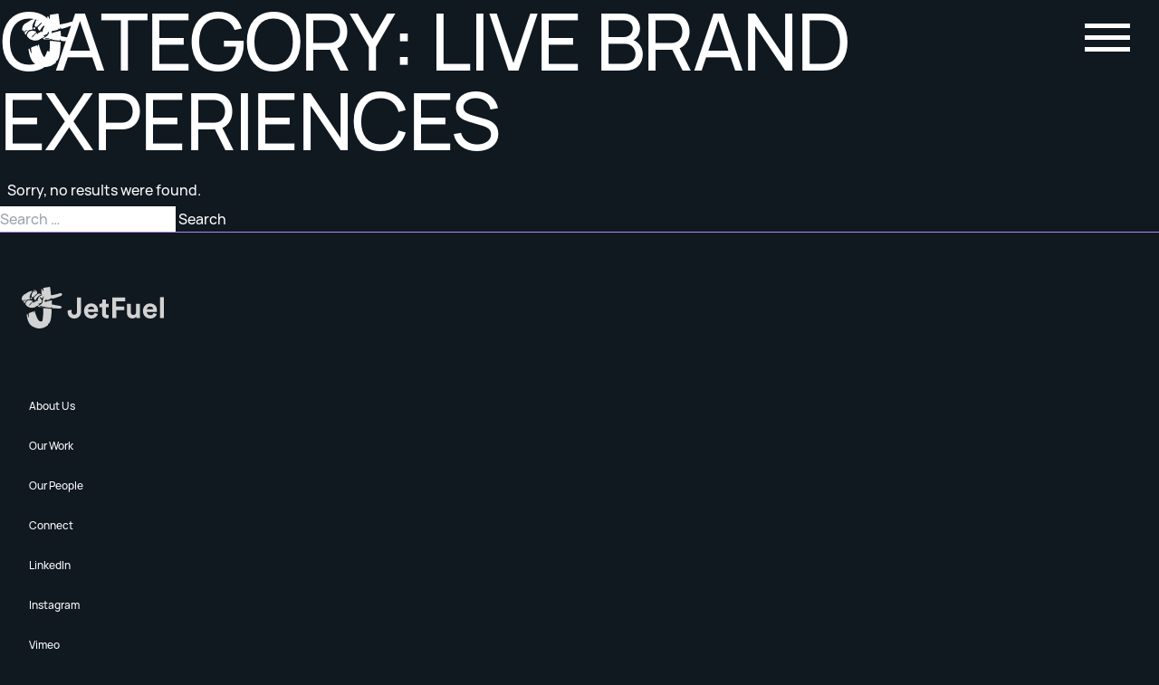

--- FILE ---
content_type: text/html; charset=UTF-8
request_url: https://jetfuelstudio.com/category/live-brand-experiences/
body_size: 17280
content:
<!doctype html>
<html lang="en-US">
  <head>
    <meta charset="utf-8">
    <meta name="viewport" content="width=device-width, initial-scale=1">
        <title>Live Brand Experiences &#8211; Jetfuel</title>
<meta name='robots' content='max-image-preview:large' />
<link rel='dns-prefetch' href='//www.google.com' />
<link rel='dns-prefetch' href='//cdnjs.cloudflare.com' />
<link rel='dns-prefetch' href='//kit.fontawesome.com' />
<link rel='dns-prefetch' href='//res.cloudinary.com' />
<link rel='preconnect' href='https://res.cloudinary.com' />
<link rel="alternate" type="application/rss+xml" title="Jetfuel &raquo; Live Brand Experiences Category Feed" href="https://jetfuelstudio.com/category/live-brand-experiences/feed/" />
<link rel='stylesheet' id='app/0-css' href='https://jetfuelstudio.com/app/themes/fir-theme/public/css/app.0bfa4d.css' media='all' />
<script>
var CLDLB = {"image_delivery":"on","image_optimization":"on","image_format":"auto","image_quality":"auto","image_freeform":"","svg_support":"off","crop_sizes":"","image_preview":"https:\/\/res.cloudinary.com\/demo\/image\/upload\/w_600\/sample.jpg","video_delivery":"on","video_player":"wp","adaptive_streaming":"off","adaptive_streaming_mode":"mpd","video_controls":"on","video_loop":"off","video_autoplay_mode":"off","video_optimization":"on","video_format":"auto","video_quality":"auto","video_freeform":"","video_preview":"","use_lazy_load":"on","lazy_threshold":"100px","lazy_custom_color":"rgba(153,153,153,0.5)","lazy_animate":"on","lazy_placeholder":"blur","dpr":"2X","lazyload_preview":"https:\/\/res.cloudinary.com\/demo\/image\/upload\/w_600\/sample.jpg","enable_breakpoints":"on","pixel_step":200,"breakpoints":"","max_width":2048,"min_width":200,"breakpoints_preview":"https:\/\/res.cloudinary.com\/demo\/image\/upload\/w_600\/sample.jpg","placeholder":"e_blur:2000,q_1,f_auto","base_url":"https:\/\/res.cloudinary.com\/jetfuel"};!function(){"use strict";function t(t,e){(null==e||e>t.length)&&(e=t.length);for(var i=0,r=new Array(e);i<e;i++)r[i]=t[i];return r}function e(e){return function(e){if(Array.isArray(e))return t(e)}(e)||function(t){if("undefined"!=typeof Symbol&&null!=t[Symbol.iterator]||null!=t["@@iterator"])return Array.from(t)}(e)||function(e,i){if(e){if("string"==typeof e)return t(e,i);var r=Object.prototype.toString.call(e).slice(8,-1);return"Object"===r&&e.constructor&&(r=e.constructor.name),"Map"===r||"Set"===r?Array.from(e):"Arguments"===r||/^(?:Ui|I)nt(?:8|16|32)(?:Clamped)?Array$/.test(r)?t(e,i):void 0}}(e)||function(){throw new TypeError("Invalid attempt to spread non-iterable instance.\nIn order to be iterable, non-array objects must have a [Symbol.iterator]() method.")}()}var i={deviceDensity:window.devicePixelRatio?window.devicePixelRatio:"auto",density:null,config:CLDLB||{},lazyThreshold:0,enabled:!1,sizeBands:[],iObserver:null,pObserver:null,rObserver:null,aboveFold:!0,minPlaceholderThreshold:500,bind:function(t){var e=this;t.CLDbound=!0,this.enabled||this._init();var i=t.dataset.size.split(" ");t.originalWidth=i[0],t.originalHeight=i[1],this.pObserver?(this.aboveFold&&this.inInitialView(t)?this.buildImage(t):(this.pObserver.observe(t),this.iObserver.observe(t)),t.addEventListener("error",(function(i){t.srcset="",t.src='data:image/svg+xml;utf8,<svg xmlns="http://www.w3.org/2000/svg"><rect width="100%" height="100%" fill="rgba(0,0,0,0.1)"/><text x="50%" y="50%" fill="red" text-anchor="middle" dominant-baseline="middle">%26%23x26A0%3B︎</text></svg>',e.rObserver.unobserve(t)}))):this.setupFallback(t)},buildImage:function(t){t.dataset.srcset?(t.cld_loaded=!0,t.srcset=t.dataset.srcset):(t.src=this.getSizeURL(t),t.dataset.responsive&&this.rObserver.observe(t))},inInitialView:function(t){var e=t.getBoundingClientRect();return this.aboveFold=e.top<window.innerHeight+this.lazyThreshold,this.aboveFold},setupFallback:function(t){var e=this,i=[];this.sizeBands.forEach((function(r){if(r<=t.originalWidth){var n=e.getSizeURL(t,r,!0)+" ".concat(r,"w");-1===i.indexOf(n)&&i.push(n)}})),t.srcset=i.join(","),t.sizes="(max-width: ".concat(t.originalWidth,"px) 100vw, ").concat(t.originalWidth,"px")},_init:function(){this.enabled=!0,this._calcThreshold(),this._getDensity();for(var t=parseInt(this.config.max_width),e=parseInt(this.config.min_width),i=parseInt(this.config.pixel_step);t-i>=e;)t-=i,this.sizeBands.push(t);"undefined"!=typeof IntersectionObserver&&this._setupObservers(),this.enabled=!0},_setupObservers:function(){var t=this,e={rootMargin:this.lazyThreshold+"px 0px "+this.lazyThreshold+"px 0px"},i=this.minPlaceholderThreshold<2*this.lazyThreshold?2*this.lazyThreshold:this.minPlaceholderThreshold,r={rootMargin:i+"px 0px "+i+"px 0px"};this.rObserver=new ResizeObserver((function(e,i){e.forEach((function(e){e.target.cld_loaded&&e.contentRect.width>=e.target.cld_loaded&&(e.target.src=t.getSizeURL(e.target))}))})),this.iObserver=new IntersectionObserver((function(e,i){e.forEach((function(e){e.isIntersecting&&(t.buildImage(e.target),i.unobserve(e.target),t.pObserver.unobserve(e.target))}))}),e),this.pObserver=new IntersectionObserver((function(e,i){e.forEach((function(e){e.isIntersecting&&(e.target.src=t.getPlaceholderURL(e.target),i.unobserve(e.target))}))}),r)},_calcThreshold:function(){var t=this.config.lazy_threshold.replace(/[^0-9]/g,""),e=0;switch(this.config.lazy_threshold.replace(/[0-9]/g,"").toLowerCase()){case"em":e=parseFloat(getComputedStyle(document.body).fontSize)*t;break;case"rem":e=parseFloat(getComputedStyle(document.documentElement).fontSize)*t;break;case"vh":e=window.innerHeight/t*100;break;default:e=t}this.lazyThreshold=parseInt(e,10)},_getDensity:function(){var t=this.config.dpr?this.config.dpr.replace("X",""):"off";if("off"===t)return this.density=1,1;var e=this.deviceDensity;"max"!==t&&"auto"!==e&&(t=parseFloat(t),e=e>Math.ceil(t)?t:e),this.density=e},scaleWidth:function(t,e,i){var r=parseInt(this.config.max_width),n=Math.round(r/i);if(!e){e=t.width;for(var a=Math.round(e/i);-1===this.sizeBands.indexOf(e)&&a<n&&e<r;)e++,a=Math.round(e/i)}return e>r&&(e=r),t.originalWidth<e&&(e=t.originalWidth),e},scaleSize:function(t,e,i){var r=t.dataset.crop?parseFloat(t.dataset.crop):(t.originalWidth/t.originalHeight).toFixed(2),n=this.scaleWidth(t,e,r),a=Math.round(n/r),s=[];return t.dataset.transformationCrop?s.push(t.dataset.transformationCrop):t.dataset.crop||(s.push(t.dataset.crop?"c_fill":"c_scale"),t.dataset.crop&&s.push("g_auto")),s.push("w_"+n),s.push("h_"+a),i&&1!==this.density&&s.push("dpr_"+this.density),t.cld_loaded=n,{transformation:s.join(","),nameExtension:n+"x"+a}},getDeliveryMethod:function(t){return t.dataset.seo&&"upload"===t.dataset.delivery?"images":"image/"+t.dataset.delivery},getSizeURL:function(t,e){var i=this.scaleSize(t,e,!0);return[this.config.base_url,this.getDeliveryMethod(t),"upload"===t.dataset.delivery?i.transformation:"",t.dataset.transformations,"v"+t.dataset.version,t.dataset.publicId+"?_i=AA"].filter(this.empty).join("/")},getPlaceholderURL:function(t){t.cld_placehold=!0;var e=this.scaleSize(t,null,!1);return[this.config.base_url,this.getDeliveryMethod(t),e.transformation,this.config.placeholder,t.dataset.publicId].filter(this.empty).join("/")},empty:function(t){return void 0!==t&&0!==t.length}};window.CLDBind=function(t){t.CLDbound||i.bind(t)},window.initFallback=function(){e(document.querySelectorAll('img[data-cloudinary="lazy"]')).forEach((function(t){CLDBind(t)}))},window.addEventListener("load",(function(){initFallback()})),document.querySelector('script[src*="?cloudinary_lazy_load_loader"]')&&initFallback()}();
</script>
<script src="https://www.google.com/recaptcha/api.js" id="fir/recaptcha-js"></script>
<script src="//cdnjs.cloudflare.com/ajax/libs/hls.js/1.2.9/hls.min.js?ver=6.6.1" id="fir/hls-js"></script>
<script crossorigin="anonymous" src="https://kit.fontawesome.com/586808533c.js?ver=6.6.1" id="acffa_font-awesome-kit-js"></script>
<link rel="https://api.w.org/" href="https://jetfuelstudio.com/wp-json/" /><link rel="alternate" title="JSON" type="application/json" href="https://jetfuelstudio.com/wp-json/wp/v2/categories/6" /><link rel="EditURI" type="application/rsd+xml" title="RSD" href="https://jetfuelstudio.com/wp/xmlrpc.php?rsd" />
<meta name="generator" content="WordPress 6.6.1" />
<link rel="icon" href="https://jetfuelstudio.com/app/uploads/2024/12/cropped-Screenshot-2024-12-06-at-2.38.24 PM-32x32.png" sizes="32x32" />
<link rel="icon" href="https://jetfuelstudio.com/app/uploads/2024/12/cropped-Screenshot-2024-12-06-at-2.38.24 PM-192x192.png" sizes="192x192" />
<link rel="apple-touch-icon" href="https://jetfuelstudio.com/app/uploads/2024/12/cropped-Screenshot-2024-12-06-at-2.38.24 PM-180x180.png" />
<meta name="msapplication-TileImage" content="https://jetfuelstudio.com/app/uploads/2024/12/cropped-Screenshot-2024-12-06-at-2.38.24 PM-270x270.png" />
		<style id="wp-custom-css">
			.wrapper.feastables {
	  margin-top: -5%;
    margin-left: 15%;
    margin-right: 15%;
}
@media only screen and (max-width: 1024px) {
  .wrapper.feastables {
		width: 100%;
    padding: 0;
    margin: 0;
	}
}
@media only screen and (max-width: 600px) {
  .wrapper.feastables {
		width: 100%;
    padding: 0;
    margin: 0;
	}
}

.wp-block-image.aligncenter {
    margin-left: auto !important;
    margin-right: auto !important;
}

.wp-block-image.aligncenter > img {
	margin: 0 auto;
}		</style>
		  </head>

  <body class="archive category category-live-brand-experiences category-6 wp-embed-responsive bg-midnight text-folk overflow-x-clip">
    
    <div id="app">
      <a class="sr-only focus:not-sr-only" href="#main">
        Skip to content
      </a>

      <!-- Google tag (gtag.js) -->

<script async src="https://www.googletagmanager.com/gtag/js?id=G-FNW8W5V0SK"></script>

<script>
window.dataLayer = window.dataLayer || [];
function gtag(){dataLayer.push(arguments);}
gtag('js', new Date());

gtag('config', 'G-FNW8W5V0SK');
</script>
<header class="banner sticky top-0 z-50 min-w-full @container/nav">
    <nav class="when-subtle-slide-in nav-close absolute w-full bg-transparent opacity-animateInView @container">
        <div
            class="relative mx-auto flex max-w-screen-mobile flex-wrap items-center justify-between pb-[1.06rem] pt-[0.94rem] @lg:max-w-screen-tablet @xxl:max-w-screen-desktop-lg @3xl:max-w-screen-desktop">
            <a href="https://jetfuelstudio.com/" class="relative z-40 flex items-center space-x-3 rtl:space-x-reverse">
                <svg width="58" height="60" viewBox="0 0 58 60" fill="none" xmlns="http://www.w3.org/2000/svg">
                    <path
                        d="M7.76116 18.6093C7.87278 18.5381 9.12763 18.082 9.32202 18.0589C10.0361 17.9453 10.7597 17.8645 11.4757 17.7721C11.6893 17.7471 11.8298 17.6297 11.8779 17.4199C11.9857 16.9368 12.0126 16.448 11.8086 15.9899C11.6527 15.6589 11.6142 15.3298 11.6489 14.9814C11.6874 14.6542 11.7201 14.3232 11.7836 14.0037C11.8856 13.4764 11.9953 12.9548 12.1223 12.4332C12.1916 12.1465 12.2763 11.8558 12.3937 11.5787C12.5534 11.2169 12.7382 10.8627 12.9211 10.5105C13.2213 9.92931 13.5369 9.34807 13.8391 8.76876C14.045 8.37422 14.2741 7.98737 14.4492 7.57935C14.634 7.13091 14.7764 6.66708 14.9207 6.2071C14.9592 6.08392 14.9881 5.86452 14.9265 5.81833C14.8168 5.73749 14.6147 5.71825 14.4838 5.73942C13.4965 5.89339 9.78778 7.32145 9.2893 7.64479C7.9055 8.53588 6.59099 9.52706 5.10904 10.2546C3.93887 10.8223 2.92845 11.5883 2.13551 12.6238C1.95267 12.8643 1.25788 13.8478 1.00383 14.4752C0.93647 14.6331 0.638154 15.7667 0.574642 16.1862C0.538074 16.4768 0.437994 17.8202 0.555396 18.4303C0.593888 18.6305 0.715139 18.9038 0.934545 18.9269C1.09429 18.9423 1.2906 18.848 1.43687 18.7575C1.59854 18.6594 2.1509 18.2167 2.25676 18.3591C2.31834 18.4361 2.28563 18.5882 2.27408 18.7056C2.26061 18.7825 1.91033 19.7968 1.78907 20.3992C1.76983 20.4897 1.87376 20.584 1.96421 20.5185C2.21634 20.3511 2.38763 20.2529 2.60319 20.0855C3.20367 19.6159 3.77913 19.1097 4.395 18.6671C4.92042 18.286 5.51513 18.0396 6.1849 18.0974C6.26188 18.1031 6.50053 18.2398 6.24841 18.3784C5.88851 18.567 5.53823 18.7729 5.18602 18.9788C4.65483 19.2868 3.09781 20.9458 3.13246 21.246C3.23254 22.1448 3.99083 23.0533 4.24296 23.4497C4.29492 23.5325 4.4027 23.6634 4.45082 23.5036C4.46429 23.4767 4.47776 23.4459 4.48546 23.4209C4.73759 22.8146 6.26188 20.1606 6.38698 19.972C6.75266 19.4215 7.21072 18.9673 7.76116 18.6093Z"
                        fill="white" />
                    <path
                        d="M13.6818 15.1777C12.8388 15.2162 12.6752 15.8206 12.785 16.3441C12.8427 16.6154 12.9659 16.8887 13.1333 17.11C13.397 17.4661 13.8396 17.5623 14.1418 17.3737C14.5806 17.1023 14.9097 16.729 15.1041 16.2478C15.2331 15.9264 15.1773 15.6647 14.8597 15.5261C14.4825 15.3663 14.0744 15.2913 13.6818 15.1777Z"
                        fill="white" />
                    <path
                        d="M19.7229 13.1084C19.3976 13.4009 18.06 14.7058 17.7906 15.1947C17.3883 15.901 17.8406 16.6843 18.2082 17.4138C18.5008 18.0008 18.9742 18.4184 19.49 18.7956C19.6786 18.9361 19.8788 18.8803 20.0058 18.7206C20.2406 18.43 20.4581 18.1239 20.6525 17.8064C20.868 17.4542 22.1171 15.5469 22.581 14.9887C23.5894 13.7762 24.7442 12.7235 26.1184 11.9209C26.7073 11.5783 27.3117 11.2973 28.0122 11.2781C28.3914 11.2646 28.374 11.0414 28.3144 10.9663C27.9679 10.5583 27.5445 10.2484 27.0422 10.0694C26.1761 9.75957 25.2966 9.53054 24.367 9.71145C23.5086 9.87504 22.7753 10.3119 22.1364 10.8816C21.3126 11.6072 20.5312 12.3713 19.7229 13.1084Z"
                        fill="white" />
                    <path
                        d="M14.9403 14.2843C15.2675 14.4691 15.918 14.8636 16.0951 14.8675C16.2164 14.8675 16.3665 14.8348 16.4589 14.7597C16.6475 14.623 19.3208 12.0633 19.8077 11.6052C19.9828 11.4474 21.3936 10.2484 21.9267 9.86347C22.2808 9.60942 22.429 9.27069 22.3809 8.84343C22.3366 8.51047 22.3135 8.17558 22.2654 7.84647C22.0595 6.52811 21.6149 5.71593 20.6449 4.9634C19.9674 4.43991 19.0763 4.3148 18.3989 4.52266C17.9658 4.65546 17.5674 4.80173 17.1594 5.24439C16.9997 5.41953 16.2529 6.582 15.9084 7.52699C15.7756 7.88304 14.2398 12.4848 14.1782 12.9833C14.0762 13.8012 14.2032 13.8667 14.9403 14.2862V14.2843ZM16.7726 7.13822C16.965 6.80911 17.5116 5.9488 17.5886 5.8545C18.2026 5.12507 18.9647 4.96725 19.8019 5.44648C20.2099 5.67936 20.5775 5.99307 20.9548 6.27984C21.0048 6.32025 21.0587 6.43766 21.0337 6.4877C20.8797 6.72635 20.5525 6.54351 20.4351 6.4877C19.8885 6.21632 19.3188 6.11817 18.7087 6.18938C18.3854 6.22787 18.1448 6.36837 17.9889 6.65706C17.8465 6.91304 17.7137 7.17478 17.5713 7.42498C17.4385 7.64824 17.2037 7.72907 16.967 7.65016C16.7245 7.57125 16.6417 7.36147 16.7706 7.13822H16.7726Z"
                        fill="white" />
                    <path
                        d="M42.7564 15.3892C42.8411 15.3854 42.9681 15.4797 43.0162 15.5663C43.1009 15.7145 43.1182 15.9012 43.1952 16.0532C43.2992 16.2592 43.4146 16.4651 43.5648 16.6422C43.7957 16.9193 44.1229 16.9751 44.452 16.8173C44.5906 16.7538 46.9925 16.0802 47.2773 16.0128C47.9991 15.8357 51.7271 14.4462 51.9638 14.4115C52.1947 14.3807 55.9227 12.8968 55.9323 12.8526C56.2749 12.7236 58.2861 11.7748 57.472 9.96566C56.9043 8.71851 54.9854 8.97063 54.6582 9.05917C54.358 9.14385 54.0578 9.21891 53.7614 9.31321C53.3322 9.44216 52.9126 9.59036 52.4854 9.72893C52.2987 9.79244 52.1024 9.83094 51.9195 9.90215C50.9553 10.2871 47.9221 10.8471 47.6257 10.9106C46.2669 11.2013 44.9062 11.4938 43.5417 11.7863L42.0674 12.0577L41.7575 9.26702C41.4804 6.95556 41.2033 4.6441 40.928 2.33456C40.8664 1.84571 40.6682 0 40.1486 0C39.525 0.152045 33.1969 1.1336 31.3877 1.28372C31.3627 1.28757 31.3088 1.33183 31.2992 1.35493C30.947 2.98123 30.8065 6.33199 30.8065 6.33199C30.5062 5.98171 30.2079 5.67762 29.9712 5.33696C29.8769 5.20608 29.8365 4.93471 29.9192 4.81539C30.104 4.5113 30.0078 4.29189 29.8288 4.04554C29.7345 3.91467 29.2745 3.24683 29.0955 3.09093C28.803 2.83303 28.4796 2.94659 28.4334 3.32189C28.3564 3.96471 28.266 4.60561 28.2602 5.24843C28.2256 6.93054 28.4796 8.59148 28.7837 10.2409C28.8588 10.6527 29.0474 11.7363 29.107 12.0654C29.057 12.0654 29.007 12.0654 28.9665 12.0712C28.1948 12.2098 26.1335 12.6159 24.9229 14.4519C24.028 15.8146 22.8578 18.5629 22.8328 20.0256C22.827 20.1854 22.8366 20.3162 22.6692 20.3875C22.4921 20.4664 22.3439 20.424 22.2227 20.2893C22.1245 20.1777 22.036 20.0603 21.9321 19.9506C21.628 19.6138 21.3913 19.6272 21.0525 19.9313C20.7061 20.2393 20.3443 20.5376 19.9536 20.7916C19.4397 21.1246 18.2387 21.5903 18.1868 21.65C17.7364 22.1427 17.3727 23.0069 17.0224 23.2628C16.8492 23.3899 17.0128 22.5854 17.2822 21.9348C17.3515 21.7693 17.2187 21.7578 17.1513 21.7578C16.8241 21.7578 16.3988 21.7751 16.0216 21.8367C15.627 21.8502 11.7797 26.2171 11.5507 26.2941C11.2986 26.3807 11.1619 26.2941 11.1715 26.0189C11.1773 25.863 11.2043 25.6724 11.2928 25.555C11.7489 24.9757 12.1954 24.3887 12.6997 23.8556C13.3464 23.1704 14.0527 22.5411 14.7186 21.881C15.1209 21.4864 15.3691 21.1958 15.9619 20.807C16.1043 20.7108 16.1717 20.6146 16.1448 20.4471C16.0832 20.0526 15.8869 19.9159 15.5308 19.8081C14.6859 19.556 13.8429 19.302 13.0019 19.0344C12.1704 18.7727 11.3775 18.8535 10.4941 18.969C10.0764 19.0229 8.38086 19.6061 7.84774 20.0718C7.19914 20.6357 6.25608 22.5122 6.10981 22.7874C5.58631 23.8036 5.7653 24.7005 6.16947 25.3703C6.45239 25.8322 6.6487 26.0285 6.99321 26.4481C7.94204 27.599 9.21037 28.3034 10.5441 28.9039C10.8655 29.0501 12.7382 29.7661 14.4588 29.7623C15.6809 29.7603 16.8915 29.6064 18.0925 29.36C18.8277 29.2118 19.4917 28.8904 20.0229 28.3534C20.3423 28.0378 20.6965 27.8184 21.1045 27.6625C22.3844 27.189 23.5853 26.5578 24.7574 25.8707C24.8921 25.7937 25.0095 25.684 25.1366 25.5743C25.4426 25.3087 25.1866 25.1836 25.0827 25.1239C24.8517 24.9911 24.6381 24.8718 24.436 24.7371C24.2974 24.6524 24.1685 24.5427 24.0665 24.4157C24.0107 24.3368 23.9722 24.1905 24.0049 24.1135C24.0434 24.0404 24.18 23.9884 24.284 23.9711C24.4148 23.9557 24.5611 23.9634 24.692 23.9942C25.1 24.0885 25.5003 24.1924 25.9026 24.2944C26.1027 24.3425 26.2913 24.3329 26.4684 24.2463C26.7725 24.0943 26.4684 24.0442 26.3741 24.0057C26.1605 23.9114 25.9487 23.8229 25.7351 23.7324C25.5542 23.6516 25.458 23.5207 25.5215 23.3186C25.585 23.1243 25.737 23.0588 25.9314 23.0858C26.1008 23.1031 26.274 23.1339 26.4434 23.157C26.9515 23.234 27.4596 23.2032 27.8406 22.8394C28.1216 22.5719 28.3892 22.2409 28.5297 21.8848C28.7606 21.2747 28.8992 20.628 29.0378 19.9852C29.3014 18.7881 29.1821 18.5263 28.1428 17.8989C27.2787 17.3754 26.7051 16.646 26.4703 15.6548C26.3702 15.243 26.3529 14.833 26.4876 14.4269C26.5512 14.2306 26.6936 14.1632 26.8899 14.1863C27.09 14.2094 27.1767 14.3268 27.1863 14.5193C27.1901 14.604 27.1978 14.6925 27.194 14.7791C27.1767 15.549 27.6578 15.9666 28.3257 16.0628C28.6567 16.109 29.0108 16.0205 29.3476 15.9512C30.5293 15.7106 31.2568 14.4038 30.9604 13.2491C30.9431 13.2029 30.922 13.1663 30.9066 13.124C31.2126 13.3183 31.4628 13.5127 31.5513 13.659C31.7284 13.965 31.7014 14.5385 31.5994 14.8715C31.4782 15.2699 31.2626 15.5875 31.0605 16.2457C30.6987 17.4447 30.333 18.4551 30.1444 19.7196C30.0174 20.5761 29.9808 21.3151 29.6979 22.2813C29.5208 22.8875 28.624 23.9903 28.1293 24.5081C27.5789 25.07 25.4137 26.2806 25.2174 26.4115C24.6111 26.8214 23.6469 27.3603 23.2524 27.6991C23.1831 27.7607 23.1677 27.8761 23.2986 27.9262C23.7624 28.1052 24.4014 28.2918 24.8344 28.4054C26.2451 28.7807 31.176 28.4073 31.4608 28.3688C31.7688 28.3265 32.0633 28.2149 32.3693 28.1629C32.7157 28.1071 33.0005 28.238 33.2719 28.4689C33.4528 28.6287 33.6761 28.7538 33.9032 28.8384C34.2073 28.9539 36.9653 29.3061 37.2097 29.3542C38.2509 29.5525 41.4919 29.8893 41.6921 29.9181C41.8923 29.9489 42.2502 28.8654 42.3888 28.696C42.4677 28.5979 42.6198 28.5074 42.7449 28.5074C42.92 28.5036 42.8854 28.6748 42.8777 28.8076C42.87 29.0059 42.8526 29.208 42.87 29.4004C42.9335 29.9797 44.6907 30.3281 44.8331 30.3493C45.1911 30.4012 49.1962 30.561 49.5542 30.6226C49.9949 30.6957 54.8449 30.9786 55.8746 30.5225C56.8966 30.0721 57.2699 28.9231 56.6233 28.0032C55.8823 26.9581 52.9973 26.8253 52.087 26.6386C49.866 26.1902 47.6257 25.8033 45.4028 25.3799C44.6868 25.2433 43.8842 25.0354 43.1721 24.8776C43.1721 24.8776 43.1548 23.871 43.1567 23.3764C43.1625 22.8009 43.0875 19.3905 43.0393 18.969L43.0239 18.9748C40.776 19.4848 35.466 20.8436 35.0387 20.9379C34.8097 20.9879 34.4228 21.1727 33.9782 21.4152C33.8454 21.4922 33.5895 21.6808 33.3816 21.5692C33.2661 21.5095 33.2045 21.3748 33.2007 21.3555C32.7138 19.864 32.9486 19.4405 33.2469 19.1884C33.6106 18.8786 34.8212 19.3578 34.6596 18.8882C34.4382 18.5918 34.2689 18.3647 34.0995 18.1357C33.9859 17.9798 33.9455 17.8296 34.1149 17.6776C34.2862 17.5236 34.4575 17.5255 34.6172 17.6891C34.7038 17.7738 34.7885 17.8624 34.8616 17.9567C35.2292 18.3936 35.6969 18.6226 36.2551 18.6726C36.5168 18.6957 38.3009 18.3416 38.6012 18.2434C39.1959 18.0433 39.7733 17.7777 40.3583 17.5332C40.5489 17.4563 40.6162 17.3158 40.5412 17.1156C40.5008 17.0078 40.4392 16.9039 40.4373 16.7961C40.4373 16.6941 40.4661 16.5575 40.5412 16.5113C40.6182 16.4535 40.7548 16.4574 40.8626 16.4766C40.9319 16.4824 41.0031 16.5594 41.0397 16.621C41.261 16.9443 41.5555 17.0348 41.9288 16.9501C42.0308 16.9251 42.1482 16.902 42.2599 16.9039C42.5255 16.9135 42.5697 16.7807 42.5486 16.5459C42.5293 16.2399 42.5351 15.9262 42.5659 15.6183C42.5736 15.5297 42.6852 15.3892 42.7526 15.3892H42.7564ZM30.0924 27.9647C29.3515 28.0744 28.597 28.0936 27.8503 28.159C27.2787 28.1398 26.7263 28.0089 26.2605 27.6952C26.0508 27.5547 25.891 27.2891 25.789 27.0408C25.7544 26.96 25.8275 26.8561 25.8872 26.8157C25.9468 26.7733 26.07 26.7676 26.1316 26.8041C26.7725 27.1583 27.4769 27.2987 28.1948 27.368C28.5739 27.4046 28.9704 27.3642 29.3592 27.3161C29.671 27.2795 29.9789 27.2699 30.2522 27.445C30.3407 27.4989 30.4312 27.649 30.4158 27.7337C30.4004 27.8222 30.2387 27.9454 30.0924 27.9666V27.9647Z"
                        fill="white" />
                    <path
                        d="M42.6741 31.3426C41.0998 31.1367 39.5254 30.923 37.955 30.719C37.5739 30.669 37.1928 30.6574 36.8156 30.6016C35.0199 30.3457 33.2223 30.2052 31.4036 30.2744C31.315 30.2783 31.2188 30.2898 31.1033 30.3052C31.1033 30.4669 31.1091 30.617 31.1033 30.7633C31.0379 33.3153 31.0494 35.5979 30.9263 38.1461C30.832 40.0053 30.6395 41.8587 30.4451 43.7121C30.2969 45.1152 30.0987 46.5124 29.8889 47.9078C29.7811 48.6391 29.3577 48.9952 28.6167 49.0241C28.0451 49.0491 27.4697 49.0452 26.9 49.0337C26.7922 49.0298 24.3287 48.8566 22.2751 44.1278C21.5919 42.5496 20.9933 40.9349 20.3967 39.3163C19.8251 37.767 19.3208 36.1926 19.0398 34.5567C19.0167 34.4027 18.984 34.2469 18.9552 34.0967C18.9552 34.0813 18.9513 34.0698 18.9475 34.0563C18.9359 34.0602 18.9282 34.0621 18.9186 34.064C18.3835 34.166 18.1218 34.4913 18.0852 35.0898C18.0679 35.3227 18.0891 35.5575 18.0795 35.7923C18.0564 36.235 17.8735 36.5121 17.4809 36.6257C17.4347 36.1214 17.3962 35.6307 17.3539 35.1226C17.35 35.0725 17.3481 34.9763 17.1999 35.0186C16.2607 35.3092 12.2671 36.6661 11.172 37.1011C10.0384 37.5899 10.3406 38.4964 10.4118 39.3933C10.5061 40.6712 10.6524 41.9434 10.7813 43.2175C10.8217 43.5889 10.8737 43.9623 10.9218 44.3357C10.8949 44.3376 10.8737 44.3415 10.8506 44.3492C9.717 42.6401 9.10882 40.7309 8.75662 38.6889C8.38132 38.8544 8.05221 39.0238 7.70385 39.1489C7.50177 39.222 7.46327 39.3317 7.49214 39.5165C7.73272 41.0215 7.92903 42.5323 8.22542 44.0278C8.69695 46.4046 9.45333 48.6969 10.6177 50.8332C11.7475 52.8848 13.2063 54.6382 15.206 55.9026C15.843 56.3106 19.1264 57.7541 19.4883 57.8869C20.364 58.2122 21.2474 58.5124 22.1539 58.7357C23.6262 59.1013 25.1293 59.2284 26.6421 59.0167C27.639 58.8781 28.636 58.6914 29.6329 58.5047C31.1572 58.2179 32.6238 57.7676 33.9364 56.9073C35.1489 56.1105 36.3575 55.2906 37.5566 54.4669C37.6701 54.388 37.749 54.2051 37.7663 54.0608C37.8318 53.6316 37.8395 53.1966 37.8934 52.7694C37.9049 52.6673 38.0088 52.5192 38.0974 52.4941C38.9731 52.2382 39.5408 51.6454 39.9392 50.8544C40.1163 50.4964 40.2876 50.1403 40.4608 49.7785C40.6879 49.3243 40.9862 48.8913 41.1209 48.4101C41.7253 46.1775 42.1083 43.9007 42.3796 41.5989C42.78 38.1981 42.8762 35.0552 42.932 31.6332C42.9359 31.4311 42.8685 31.3619 42.6722 31.3388L42.6741 31.3426Z"
                        fill="white" />
                </svg>

            </a>
            <button data-collapse-toggle="navbar-hamburger" type="button"
                class="nav__hamburger group relative z-40 block p-2 *:relative *:mb-2 *:h-nav-h-icon *:w-nav-w-icon *:bg-folk focus:outline-none"
                aria-controls="navbar-hamburger" aria-expanded="load">
                <span
                    class="block group-aria-expanded:animate-bergerTop group-aria-[expanded=false]:animate-bergerTop-2"></span>
                <span
                    class="block group-aria-expanded:animate-bergerScaled group-aria-[expanded=false]:animate-bergerScaled-2"></span>
                <span
                    class="block group-aria-expanded:animate-bergerBottom group-aria-[expanded=false]:animate-bergerBottom-2"></span>
                <span class="none sr-only hidden">Open main menu</span>
            </button>

                            <div class="nav-primary nav-window fixed left-0 top-0 z-30 flex h-screen w-full flex-col bg-midnight @md:flex-row @md:justify-start"
                    id="navbar-hamburger" aria-label="Main Nav">
                    <div class="nav-primary my-auto ml-6 py-5 @md:order-2 @lg:px-8 @tlg:flex @tlg:min-w-[75%] @tlg:justify-between @xl:px-12 @xxl:px-16 @2xl:px-24"
                        aria-label="Main Nav">
                        <div class="menu-main-nav-container"><ul id="menu-main-nav" class="flex flex-col *:h3 mt-[5.69rem] gap-[0.5rem] *:leading-[4.375rem] *:uppercase @3xl:pl-24 @md:mt-0 @lg:mr-12 @xl:mr-24"><li id="menu-item-163" class="menu-item menu-item-type-post_type menu-item-object-page menu-item-163"><a href="https://jetfuelstudio.com/about/" class="link inline-block p-2 active:text-hover hover:text-hover transition-colors duration-300 ">About Us</a></li>
<li id="menu-item-38" class="menu-item menu-item-type-post_type menu-item-object-page menu-item-38"><a href="https://jetfuelstudio.com/work/" class="link inline-block p-2 active:text-hover hover:text-hover transition-colors duration-300 ">Our Work</a></li>
<li id="menu-item-36" class="menu-item menu-item-type-post_type menu-item-object-page menu-item-36"><a href="https://jetfuelstudio.com/people/" class="link inline-block p-2 active:text-hover hover:text-hover transition-colors duration-300 ">Our People</a></li>
<li id="menu-item-35" class="menu-item menu-item-type-post_type menu-item-object-page menu-item-35"><a href="https://jetfuelstudio.com/connect/" class="link inline-block p-2 active:text-hover hover:text-hover transition-colors duration-300 ">Connect</a></li>
</ul></div>
                        <div class="secondary-nav hidden flex-col justify-center @tlg:flex @tlg:min-w-56 @xl:min-w-80">
                            <!-- Start Navigation -->
                <section fir-container="navigation" id="">
            <nav class="wp-block-navigation @container/navigation" is="fir-navigation" data-title="" data-pinecone>
                <div class="wrapper pt-4 pb-4 pl-2 pr-2 mb-9">
                    <div class="flex flex-col  *text-dirty-white *:text-p">

<p class="pl-2 h6 pb-3" style="text-transform:uppercase">Featured</p>

</div>
                    <div class="menu-featured-work-container"><ul id="menu-featured-work" class="flex flex-col  *text-dirty-white *:text-p"><li id="menu-item-52" class="menu-item menu-item-type-custom menu-item-object-custom menu-item-52"><a href="https://jetfuelstudio.com/work/la-crema-wines" class="link inline-block p-2 active:text-hover hover:text-hover transition-colors duration-300 "><span class="h6">La Crema Wines</span></a></li>
<li id="menu-item-53" class="menu-item menu-item-type-custom menu-item-object-custom menu-item-53"><a href="https://jetfuelstudio.com/work/walmart/" class="link inline-block p-2 active:text-hover hover:text-hover transition-colors duration-300 "><span class="h6">Walmart</span></a></li>
<li id="menu-item-54" class="menu-item menu-item-type-custom menu-item-object-custom menu-item-54"><a href="https://jetfuelstudio.com/work/cooked-perfect" class="link inline-block p-2 active:text-hover hover:text-hover transition-colors duration-300 "><span class="h6">Cooked Perfect</span></a></li>
</ul></div>
                </div>
            </nav>
        </section>
        <!-- End Navigation -->
    <!-- Start Navigation -->
                <section fir-container="navigation" id="">
            <nav class="wp-block-navigation @container/navigation" is="fir-navigation" data-title="" data-pinecone>
                <div class="wrapper pt-4 pb-4 pl-2 pr-2">
                    <div class="flex flex-col  *text-dirty-white *:text-p">

<p class="pl-2 h6 pb-3" style="text-transform:uppercase">Follow Us</p>

</div>
                    <div class="menu-social-container"><ul id="menu-social" class="flex flex-col  *text-dirty-white *:text-p"><li id="menu-item-40" class="menu-item menu-item-type-custom menu-item-object-custom menu-item-40"><a href="https://www.linkedin.com/company/jetfuelstudio/" class="link inline-block p-2 active:text-hover hover:text-hover transition-colors duration-300 "><span class="h6">LinkedIn</span></a></li>
<li id="menu-item-39" class="menu-item menu-item-type-custom menu-item-object-custom menu-item-39"><a href="https://www.instagram.com/jetfuelstudio" class="link inline-block p-2 active:text-hover hover:text-hover transition-colors duration-300 "><span class="h6">Instagram</span></a></li>
<li id="menu-item-41" class="menu-item menu-item-type-custom menu-item-object-custom menu-item-41"><a href="https://vimeo.com/jetfuelstudio" class="link inline-block p-2 active:text-hover hover:text-hover transition-colors duration-300 "><span class="h6">Vimeo</span></a></li>
</ul></div>
                </div>
            </nav>
        </section>
        <!-- End Navigation -->
                            </div>
                    </div>
                    <div class="order-2 @md:order-1">

                        <div
                            class="relative aspect-navMobile w-full object-cover object-center @md:aspect-navDesktop @md:h-lvh @md:w-fit" id="nav-media">
                            <video autoplay muted playsinline loop background allow="picture-in-picture"
                                poster="https://res.cloudinary.com/jetfuel/video/upload/c_scale,q_69,w_821,f_auto/c_scale,q_69,w_821,f_auto/v1718390941/Wordpress/Nav__LCEdit.png" data-src="https://res.cloudinary.com/jetfuel/video/upload/c_scale,q_69,w_821,f_auto/v1718390941/Wordpress/Nav__LCEdit.m3u8" class="absolute h-full w-full object-cover object-center">
                            </video>
                        </div>
                    </div>
                    </div>
    </nav>
</header>

      <main id="main" class="main">
          <div class="page-header mb-4">
  <h1 class="h2">Category: <span>Live Brand Experiences</span></h1>
</div>

      <div class="px-2 py-1 text-red-50 bg-red-400">
  Sorry, no results were found.
</div>

    <form role="search" method="get" class="search-form" action="https://jetfuelstudio.com/">
  <label>
    <span class="sr-only">
      Search for:
    </span>

    <input
      type="search"
      placeholder="Search &hellip;"
      value=""
      name="s"
    >
  </label>

  <button>Search</button>
</form>

  
  
  
      </main>

      
      <footer class="content-info border-primary border-t-0.5 border-solid @container">
        <div class="mx-auto flex flex-col  @md:grid max-w-screen-mobile @lg:max-w-screen-tablet @xxl:max-w-screen-desktop-lg @3xl:max-w-screen-desktop grid-cols-1 grid-rows-4 pb-[3rem] pt-[3.75rem] @md:grid-cols-8 @md:grid-rows-2 @xxl:max-w-screen-desktop @2xl:max-w-screen-desktop-lg @2xl:py-[6.25rem]">
            <div class="order-1 col-span-8 row-span-1 mb-12 @md:self-end @md:col-span-6 @md:mb-0">
                <section class="widget block-13 widget_block"><!-- Start Image Block -->
                <section class="wp-elements-2e2e17f37a9cd35aab224bd0313830eb" fir-container="image-block" id="">

            <div class="wp-block-image-block wp-elements-2e2e17f37a9cd35aab224bd0313830eb has-white-color" is="fir-image-block" data-title=""
                data-pinecone>

                                    <div class="wrapper copy  when-subtle-slide-in opacity-animateInView ">
                        <a href="/"><?xml version="1.0" encoding="UTF-8"?><svg id="b" xmlns="http://www.w3.org/2000/svg" width="157" height="46.1" viewBox="0 0 1046.17 307.19"><g id="c"><path d="M337.78,174.39l28.37-5.12v13.86c.2,15.57,8.94,22.61,20.89,22.61s20.05-8.76,20.05-21.97v-104.51h29.43v104.51c0,27.28-19.84,49.9-49.26,49.9s-49.48-19.63-49.48-49.25v-10.03Z" fill="#d3d3d3" stroke-width="0"/><path d="M560.43,200.4c-5.34,18.14-21.98,33.27-47.78,33.27-28.79,0-54.18-20.68-54.18-56.08,0-33.49,24.75-55.24,51.63-55.24,32.43,0,51.81,20.69,51.81,54.38,0,4.05-.41,8.33-.41,8.74h-75.07c.63,13.87,12.36,23.89,26.43,23.89,13.23,0,20.48-6.61,23.9-16l23.68,7.04ZM533.98,166.05c-.44-10.43-7.25-20.68-23.46-20.68-14.71,0-22.82,11.09-23.47,20.68h46.93Z" fill="#d3d3d3" stroke-width="0"/><path d="M619.27,125.56h21.11v25.15h-21.11v43.94c0,9.17,4.27,12.16,12.37,12.16,3.41,0,7.25-.43,8.74-.85v23.44c-2.56,1.07-7.68,2.56-16,2.56-20.46,0-33.27-12.15-33.27-32.42v-48.83h-18.97v-25.15h5.33c11.11,0,16.21-7.25,16.21-16.65v-14.7h25.59v31.35Z" fill="#d3d3d3" stroke-width="0"/><path d="M665.96,230.47V79.27h95.55v27.93h-66.12v37.33h58.85v27.08h-58.65v58.86h-29.63Z" fill="#d3d3d3" stroke-width="0"/><path d="M843.17,219.17c-5.77,9.81-17.91,14.07-29.01,14.07-25.37,0-39.89-18.55-39.89-41.38v-66.31h28.37v60.55c0,11.74,5.97,21.12,19.2,21.12s19.84-8.53,19.84-20.68v-61h28.35v85.94c0,8.1.63,15.34,1.06,18.97h-27.07c-.43-2.14-.86-7.03-.86-11.3Z" fill="#d3d3d3" stroke-width="0"/><path d="M993.94,200.4c-5.33,18.14-21.96,33.27-47.78,33.27-28.78,0-54.17-20.68-54.17-56.08,0-33.49,24.74-55.24,51.61-55.24,32.41,0,51.81,20.69,51.81,54.38,0,4.05-.41,8.33-.41,8.74h-75.07c.63,13.87,12.36,23.89,26.44,23.89,13.22,0,20.48-6.61,23.87-16l23.68,7.04ZM967.49,166.05c-.41-10.43-7.24-20.68-23.46-20.68-14.71,0-22.82,11.09-23.46,20.68h46.92Z" fill="#d3d3d3" stroke-width="0"/><path d="M1017.81,230.47V76.07h28.36v154.4h-28.36Z" fill="#d3d3d3" stroke-width="0"/><path d="M37.72,96.69c.58-.37,7.1-2.74,8.11-2.86,3.71-.59,7.47-1.01,11.19-1.49,1.11-.13,1.84-.74,2.09-1.83.56-2.51.7-5.05-.36-7.43-.81-1.72-1.01-3.43-.83-5.24.2-1.7.37-3.42.7-5.08.53-2.74,1.1-5.45,1.76-8.16.36-1.49.8-3,1.41-4.44.83-1.88,1.79-3.72,2.74-5.55,1.56-3.02,3.2-6.04,4.77-9.05,1.07-2.05,2.26-4.06,3.17-6.18.96-2.33,1.7-4.74,2.45-7.13.2-.64.35-1.78.03-2.02-.57-.42-1.62-.52-2.3-.41-5.13.8-24.4,8.22-26.99,9.9-7.19,4.63-14.02,9.78-21.72,13.56-6.08,2.95-11.33,6.93-15.45,12.31-.95,1.25-4.56,6.36-5.88,9.62-.35.82-1.9,6.71-2.23,8.89-.19,1.51-.71,8.49-.1,11.66.2,1.04.83,2.46,1.97,2.58.83.08,1.85-.41,2.61-.88.84-.51,3.71-2.81,4.26-2.07.32.4.15,1.19.09,1.8-.07.4-1.89,5.67-2.52,8.8-.1.47.44.96.91.62,1.31-.87,2.2-1.38,3.32-2.25,3.12-2.44,6.11-5.07,9.31-7.37,2.73-1.98,5.82-3.26,9.3-2.96.4.03,1.64.74.33,1.46-1.87.98-3.69,2.05-5.52,3.12-2.76,1.6-10.85,10.22-10.67,11.78.52,4.67,4.46,9.39,5.77,11.45.27.43.83,1.11,1.08.28.07-.14.14-.3.18-.43,1.31-3.15,9.23-16.94,9.88-17.92,1.9-2.86,4.28-5.22,7.14-7.08Z" fill="#d3d3d3" stroke-width="0"/><path d="M68.48,78.86c-4.38.2-5.23,3.34-4.66,6.06.3,1.41.94,2.83,1.81,3.98,1.37,1.85,3.67,2.35,5.24,1.37,2.28-1.41,3.99-3.35,5-5.85.67-1.67.38-3.03-1.27-3.75-1.96-.83-4.08-1.22-6.12-1.81Z" fill="#d3d3d3" stroke-width="0"/><path d="M99.87,68.11c-1.69,1.52-8.64,8.3-10.04,10.84-2.09,3.67.26,7.74,2.17,11.53,1.52,3.05,3.98,5.22,6.66,7.18.98.73,2.02.44,2.68-.39,1.22-1.51,2.35-3.1,3.36-4.75,1.12-1.83,7.61-11.74,10.02-14.64,5.24-6.3,11.24-11.77,18.38-15.94,3.06-1.78,6.2-3.24,9.84-3.34,1.97-.07,1.88-1.23,1.57-1.62-1.8-2.12-4-3.73-6.61-4.66-4.5-1.61-9.07-2.8-13.9-1.86-4.46.85-8.27,3.12-11.59,6.08-4.28,3.77-8.34,7.74-12.54,11.57Z" fill="#d3d3d3" stroke-width="0"/><path d="M75.02,74.22c1.7.96,5.08,3.01,6,3.03.63,0,1.41-.17,1.89-.56.98-.71,14.87-14.01,17.4-16.39.91-.82,8.24-7.05,11.01-9.05,1.84-1.32,2.61-3.08,2.36-5.3-.23-1.73-.35-3.47-.6-5.18-1.07-6.85-3.38-11.07-8.42-14.98-3.52-2.72-8.15-3.37-11.67-2.29-2.25.69-4.32,1.45-6.44,3.75-.83.91-4.71,6.95-6.5,11.86-.69,1.85-8.67,25.76-8.99,28.35-.53,4.25.13,4.59,3.96,6.77ZM84.53,37.09c1-1.71,3.84-6.18,4.24-6.67,3.19-3.79,7.15-4.61,11.5-2.12,2.12,1.21,4.03,2.84,5.99,4.33.26.21.54.82.41,1.08-.8,1.24-2.5.29-3.11,0-2.84-1.41-5.8-1.92-8.97-1.55-1.68.2-2.93.93-3.74,2.43-.74,1.33-1.43,2.69-2.17,3.99-.69,1.16-1.91,1.58-3.14,1.17-1.26-.41-1.69-1.5-1.02-2.66Z" fill="#d3d3d3" stroke-width="0"/><path d="M219.55,79.96c.44-.02,1.1.47,1.35.92.44.77.53,1.74.93,2.53.54,1.07,1.14,2.14,1.92,3.06,1.2,1.44,2.9,1.73,4.61.91.72-.33,13.2-3.83,14.68-4.18,3.75-.92,23.12-8.14,24.35-8.32,1.2-.16,20.57-7.87,20.62-8.1,1.78-.67,12.23-5.6,8-15-2.95-6.48-12.92-5.17-14.62-4.71-1.56.44-3.12.83-4.66,1.32-2.23.67-4.41,1.44-6.63,2.16-.97.33-1.99.53-2.94.9-5.01,2-20.77,4.91-22.31,5.24-7.06,1.51-14.13,3.03-21.22,4.55l-7.66,1.41-1.61-14.5c-1.44-12.01-2.88-24.02-4.31-36.02-.32-2.54-1.35-12.13-4.05-12.13-3.24.79-36.12,5.89-45.52,6.67-.13.02-.41.25-.46.37-1.83,8.45-2.56,25.86-2.56,25.86-1.56-1.82-3.11-3.4-4.34-5.17-.49-.68-.7-2.09-.27-2.71.96-1.58.46-2.72-.47-4-.49-.68-2.88-4.15-3.81-4.96-1.52-1.34-3.2-.75-3.44,1.2-.4,3.34-.87,6.67-.9,10.01-.18,8.74,1.14,17.37,2.72,25.94.39,2.14,1.37,7.77,1.68,9.48-.26,0-.52,0-.73.03-4.01.72-14.72,2.83-21.01,12.37-4.65,7.08-10.73,21.36-10.86,28.96-.03.83.02,1.51-.85,1.88-.92.41-1.69.19-2.32-.51-.51-.58-.97-1.19-1.51-1.76-1.58-1.75-2.81-1.68-4.57-.1-1.8,1.6-3.68,3.15-5.71,4.47-2.67,1.73-8.91,4.15-9.18,4.46-2.34,2.56-4.23,7.05-6.05,8.38-.9.66-.05-3.52,1.35-6.9.36-.86-.33-.92-.68-.92-1.7,0-3.91.09-5.87.41-2.05.07-22.04,22.76-23.23,23.16-1.31.45-2.02,0-1.97-1.43.03-.81.17-1.8.63-2.41,2.37-3.01,4.69-6.06,7.31-8.83,3.36-3.56,7.03-6.83,10.49-10.26,2.09-2.05,3.38-3.56,6.46-5.58.74-.5,1.09-1,.95-1.87-.32-2.05-1.34-2.76-3.19-3.32-4.39-1.31-8.77-2.63-13.14-4.02-4.32-1.36-8.44-.94-13.03-.34-2.17.28-10.98,3.31-13.75,5.73-3.37,2.93-8.27,12.68-9.03,14.11-2.72,5.28-1.79,9.94.31,13.42,1.47,2.4,2.49,3.42,4.28,5.6,4.93,5.98,11.52,9.64,18.45,12.76,1.67.76,11.4,4.48,20.34,4.46,6.35-.01,12.64-.81,18.88-2.09,3.82-.77,7.27-2.44,10.03-5.23,1.66-1.64,3.5-2.78,5.62-3.59,6.65-2.46,12.89-5.74,18.98-9.31.7-.4,1.31-.97,1.97-1.54,1.59-1.38.26-2.03-.28-2.34-1.2-.69-2.31-1.31-3.36-2.01-.72-.44-1.39-1.01-1.92-1.67-.29-.41-.49-1.17-.32-1.57.2-.38.91-.65,1.45-.74.68-.08,1.44-.04,2.12.12,2.12.49,4.2,1.03,6.29,1.56,1.04.25,2.02.2,2.94-.25,1.58-.79,0-1.05-.49-1.25-1.11-.49-2.21-.95-3.32-1.42-.94-.42-1.44-1.1-1.11-2.15.33-1.01,1.12-1.35,2.13-1.21.88.09,1.78.25,2.66.37,2.64.4,5.28.24,7.26-1.65,1.46-1.39,2.85-3.11,3.58-4.96,1.2-3.17,1.92-6.53,2.64-9.87,1.37-6.22.75-7.58-4.65-10.84-4.49-2.72-7.47-6.51-8.69-11.66-.52-2.14-.61-4.27.09-6.38.33-1.02,1.07-1.37,2.09-1.25,1.04.12,1.49.73,1.54,1.73.02.44.06.9.04,1.35-.09,4,2.41,6.17,5.88,6.67,1.72.24,3.56-.22,5.31-.58,6.14-1.25,9.92-8.04,8.38-14.04-.09-.24-.2-.43-.28-.65,1.59,1.01,2.89,2.02,3.35,2.78.92,1.59.78,4.57.25,6.3-.63,2.07-1.75,3.72-2.8,7.14-1.88,6.23-3.78,11.48-4.76,18.05-.66,4.45-.85,8.29-2.32,13.31-.92,3.15-5.58,8.88-8.15,11.57-2.86,2.92-14.11,9.21-15.13,9.89-3.15,2.13-8.16,4.93-10.21,6.69-.36.32-.44.92.24,1.18,2.41.93,5.73,1.9,7.98,2.49,7.33,1.95,32.95.01,34.43-.19,1.6-.22,3.13-.8,4.72-1.07,1.8-.29,3.28.39,4.69,1.59.94.83,2.1,1.48,3.28,1.92,1.58.6,15.91,2.43,17.18,2.68,5.41,1.03,22.25,2.78,23.29,2.93,1.04.16,2.9-5.47,3.62-6.35.41-.51,1.2-.98,1.85-.98.91-.02.73.87.69,1.56-.04,1.03-.13,2.08-.04,3.08.33,3.01,9.46,4.82,10.2,4.93,1.86.27,22.67,1.1,24.53,1.42,2.29.38,27.49,1.85,32.84-.52,5.31-2.34,7.25-8.31,3.89-13.09-3.85-5.43-18.84-6.12-23.57-7.09-11.54-2.33-23.18-4.34-34.73-6.54-3.72-.71-7.89-1.79-11.59-2.61,0,0-.09-5.23-.08-7.8.03-2.99-.36-20.71-.61-22.9l-.08.03c-11.68,2.65-39.27,9.71-41.49,10.2-1.19.26-3.2,1.22-5.51,2.48-.69.4-2.02,1.38-3.1.8-.6-.31-.92-1.01-.94-1.11-2.53-7.75-1.31-9.95.24-11.26,1.89-1.61,8.18.88,7.34-1.56-1.15-1.54-2.03-2.72-2.91-3.91-.59-.81-.8-1.59.08-2.38.89-.8,1.78-.79,2.61.06.45.44.89.9,1.27,1.39,1.91,2.27,4.34,3.46,7.24,3.72,1.36.12,10.63-1.72,12.19-2.23,3.09-1.04,6.09-2.42,9.13-3.69.99-.4,1.34-1.13.95-2.17-.21-.56-.53-1.1-.54-1.66,0-.53.15-1.24.54-1.48.4-.3,1.11-.28,1.67-.18.36.03.73.43.92.75,1.15,1.68,2.68,2.15,4.62,1.71.53-.13,1.14-.25,1.72-.24,1.38.05,1.61-.64,1.5-1.86-.1-1.59-.07-3.22.09-4.82.04-.46.62-1.19.97-1.19ZM153.75,145.3c-3.85.57-7.77.67-11.65,1.01-2.97-.1-5.84-.78-8.26-2.41-1.09-.73-1.92-2.11-2.45-3.4-.18-.42.2-.96.51-1.17.31-.22.95-.25,1.27-.06,3.33,1.84,6.99,2.57,10.72,2.93,1.97.19,4.03-.02,6.05-.27,1.62-.19,3.22-.24,4.64.67.46.28.93,1.06.85,1.5-.08.46-.92,1.1-1.68,1.21Z" fill="#d3d3d3" stroke-width="0"/><path d="M219.12,162.85c-8.18-1.07-16.36-2.18-24.52-3.24-1.98-.26-3.96-.32-5.92-.61-9.33-1.33-18.67-2.06-28.12-1.7-.46.02-.96.08-1.56.16,0,.84.03,1.62,0,2.38-.34,13.26-.28,25.12-.92,38.36-.49,9.66-1.49,19.29-2.5,28.92-.77,7.29-1.8,14.55-2.89,21.8-.56,3.8-2.76,5.65-6.61,5.8-2.97.13-5.96.11-8.92.05-.56-.02-13.36-.92-24.03-25.49-3.55-8.2-6.66-16.59-9.76-25-2.97-8.05-5.59-16.23-7.05-24.73-.12-.8-.29-1.61-.44-2.39,0-.08-.02-.14-.04-.21-.06.02-.1.03-.15.04-2.78.53-4.14,2.22-4.33,5.33-.09,1.21.02,2.43-.03,3.65-.12,2.3-1.07,3.74-3.11,4.33-.24-2.62-.44-5.17-.66-7.81-.02-.26-.03-.76-.8-.54-4.88,1.51-25.63,8.56-31.32,10.82-5.89,2.54-4.32,7.25-3.95,11.91.49,6.64,1.25,13.25,1.92,19.87.21,1.93.48,3.87.73,5.81-.14.01-.25.03-.37.07-5.89-8.88-9.05-18.8-10.88-29.41-1.95.86-3.66,1.74-5.47,2.39-1.05.38-1.25.95-1.1,1.91,1.25,7.82,2.27,15.67,3.81,23.44,2.45,12.35,6.38,24.26,12.43,35.36,5.87,10.66,13.45,19.77,23.84,26.34,3.31,2.12,20.37,9.62,22.25,10.31,4.55,1.69,9.14,3.25,13.85,4.41,7.65,1.9,15.46,2.56,23.32,1.46,5.18-.72,10.36-1.69,15.54-2.66,7.92-1.49,15.54-3.83,22.36-8.3,6.3-4.14,12.58-8.4,18.81-12.68.59-.41,1-1.36,1.09-2.11.34-2.23.38-4.49.66-6.71.06-.53.6-1.3,1.06-1.43,4.55-1.33,7.5-4.41,9.57-8.52.92-1.86,1.81-3.71,2.71-5.59,1.18-2.36,2.73-4.61,3.43-7.11,3.14-11.6,5.13-23.43,6.54-35.39,2.08-17.67,2.58-34,2.87-51.78.02-1.05-.33-1.41-1.35-1.53Z" fill="#d3d3d3" stroke-width="0"/></g></svg></a>
                    </div>
                                </div>
        </section>

        <!-- End Image Block -->
    </section>            </div>

            <div class="order-4 col-span-8 row-span-1 mt-12 @md:self-end @md:col-span-6 @md:mt-0 @md:pb-2">
                <section class="widget block-10 widget_block widget_text">
<p class="text-sm text-secondary animate-subtle-slide-in opacity-animateInView animation-delay-300 has-secondary-color has-text-color has-sm-font-size">© JetFuel. All rights reserved.</p>
</section>            </div>
            <div class="order-2 col-span-8 @xs:col-span-4 @md:col-span-1 @md:row-span-2">
                <section class="widget block-15 widget_block"><!-- Start Navigation -->
                <section fir-container="navigation" id="">
            <nav class="wp-block-navigation when-subtle-slide-in opacity-animateInView animation-delay-500 @container/navigation" is="fir-navigation" data-title="" data-pinecone>
                <div class="wrapper">
                    <div class="flex flex-col  *text-dirty-white *:text-p"></div>
                    <div class="menu-main-nav-container"><ul id="menu-main-nav-1" class="flex flex-col  *text-dirty-white *:text-p"><li class="menu-item menu-item-type-post_type menu-item-object-page menu-item-163"><a href="https://jetfuelstudio.com/about/" class="link inline-block p-2 active:text-hover hover:text-hover transition-colors duration-300 "><span class="h6">About Us</span></a></li>
<li class="menu-item menu-item-type-post_type menu-item-object-page menu-item-38"><a href="https://jetfuelstudio.com/work/" class="link inline-block p-2 active:text-hover hover:text-hover transition-colors duration-300 "><span class="h6">Our Work</span></a></li>
<li class="menu-item menu-item-type-post_type menu-item-object-page menu-item-36"><a href="https://jetfuelstudio.com/people/" class="link inline-block p-2 active:text-hover hover:text-hover transition-colors duration-300 "><span class="h6">Our People</span></a></li>
<li class="menu-item menu-item-type-post_type menu-item-object-page menu-item-35"><a href="https://jetfuelstudio.com/connect/" class="link inline-block p-2 active:text-hover hover:text-hover transition-colors duration-300 "><span class="h6">Connect</span></a></li>
</ul></div>
                </div>
            </nav>
        </section>
        <!-- End Navigation -->
    </section>            </div>
            <div class="order-3 col-span-8 @xs:col-span-4 @md:col-span-1 @md:row-span-2">
                <section class="widget block-12 widget_block"><!-- Start Navigation -->
                <section fir-container="navigation" id="">
            <nav class="wp-block-navigation when-subtle-slide-in opacity-animateInView animation-delay-700 @container/navigation" is="fir-navigation" data-title="" data-pinecone>
                <div class="wrapper">
                    <div class="flex flex-col  *text-dirty-white *:text-p"></div>
                    <div class="menu-social-container"><ul id="menu-social-1" class="flex flex-col  *text-dirty-white *:text-p"><li class="menu-item menu-item-type-custom menu-item-object-custom menu-item-40"><a href="https://www.linkedin.com/company/jetfuelstudio/" class="link inline-block p-2 active:text-hover hover:text-hover transition-colors duration-300 "><span class="h6">LinkedIn</span></a></li>
<li class="menu-item menu-item-type-custom menu-item-object-custom menu-item-39"><a href="https://www.instagram.com/jetfuelstudio" class="link inline-block p-2 active:text-hover hover:text-hover transition-colors duration-300 "><span class="h6">Instagram</span></a></li>
<li class="menu-item menu-item-type-custom menu-item-object-custom menu-item-41"><a href="https://vimeo.com/jetfuelstudio" class="link inline-block p-2 active:text-hover hover:text-hover transition-colors duration-300 "><span class="h6">Vimeo</span></a></li>
</ul></div>
                </div>
            </nav>
        </section>
        <!-- End Navigation -->
    </section>            </div>
        </div>
    </footer>
    </div>

        <script id="app/0-js-before">
!function(){"use strict";var e,r={},n={};function t(e){var o=n[e];if(void 0!==o)return o.exports;var u=n[e]={id:e,exports:{}};return r[e](u,u.exports,t),u.exports}t.m=r,e=[],t.O=function(r,n,o,u){if(!n){var i=1/0;for(l=0;l<e.length;l++){n=e[l][0],o=e[l][1],u=e[l][2];for(var f=!0,a=0;a<n.length;a++)(!1&u||i>=u)&&Object.keys(t.O).every((function(e){return t.O[e](n[a])}))?n.splice(a--,1):(f=!1,u<i&&(i=u));if(f){e.splice(l--,1);var c=o();void 0!==c&&(r=c)}}return r}u=u||0;for(var l=e.length;l>0&&e[l-1][2]>u;l--)e[l]=e[l-1];e[l]=[n,o,u]},t.d=function(e,r){for(var n in r)t.o(r,n)&&!t.o(e,n)&&Object.defineProperty(e,n,{enumerable:!0,get:r[n]})},t.o=function(e,r){return Object.prototype.hasOwnProperty.call(e,r)},t.r=function(e){"undefined"!=typeof Symbol&&Symbol.toStringTag&&Object.defineProperty(e,Symbol.toStringTag,{value:"Module"}),Object.defineProperty(e,"__esModule",{value:!0})},function(){var e={666:0};t.O.j=function(r){return 0===e[r]};var r=function(r,n){var o,u,i=n[0],f=n[1],a=n[2],c=0;if(i.some((function(r){return 0!==e[r]}))){for(o in f)t.o(f,o)&&(t.m[o]=f[o]);if(a)var l=a(t)}for(r&&r(n);c<i.length;c++)u=i[c],t.o(e,u)&&e[u]&&e[u][0](),e[u]=0;return t.O(l)},n=self.webpackChunk_roots_bud_sage_theme=self.webpackChunk_roots_bud_sage_theme||[];n.forEach(r.bind(null,0)),n.push=r.bind(null,n.push.bind(n))}()}();
</script>
<script src="https://jetfuelstudio.com/app/themes/fir-theme/public/js/app.d0492f.js" id="app/0-js"></script>
  </body>
</html>


--- FILE ---
content_type: application/javascript; charset=UTF-8
request_url: https://jetfuelstudio.com/app/themes/fir-theme/public/js/app.d0492f.js
body_size: 100149
content:
(self.webpackChunk_roots_bud_sage_theme=self.webpackChunk_roots_bud_sage_theme||[]).push([[143],{"../fir/Pinecones/CallToAction/App.vue":function(){},"../fir/Pinecones/ClientLogo/App.vue":function(){},"../fir/Pinecones/Grid/App.vue":function(){},"../fir/Pinecones/Group/App.vue":function(){},"../node_modules/@vue/runtime-dom/dist/runtime-dom.esm-bundler.js":function(t,e,n){"use strict";function r(t,e){const n=Object.create(null),r=t.split(",");for(let t=0;t<r.length;t++)n[r[t]]=!0;return e?t=>!!n[t.toLowerCase()]:t=>!!n[t]}n.d(e,{ri:function(){return fo}});const i={},o=[],s=()=>{},a=()=>!1,l=t=>111===t.charCodeAt(0)&&110===t.charCodeAt(1)&&(t.charCodeAt(2)>122||t.charCodeAt(2)<97),c=t=>t.startsWith("onUpdate:"),u=Object.assign,f=(t,e)=>{const n=t.indexOf(e);n>-1&&t.splice(n,1)},d=Object.prototype.hasOwnProperty,h=(t,e)=>d.call(t,e),p=Array.isArray,m=t=>"[object Map]"===C(t),g=t=>"[object Set]"===C(t),v=t=>"function"==typeof t,y=t=>"string"==typeof t,b=t=>"symbol"==typeof t,_=t=>null!==t&&"object"==typeof t,w=t=>(_(t)||v(t))&&v(t.then)&&v(t.catch),x=Object.prototype.toString,C=t=>x.call(t),S=t=>C(t).slice(8,-1),A=t=>"[object Object]"===C(t),E=t=>y(t)&&"NaN"!==t&&"-"!==t[0]&&""+parseInt(t,10)===t,T=r(",key,ref,ref_for,ref_key,onVnodeBeforeMount,onVnodeMounted,onVnodeBeforeUpdate,onVnodeUpdated,onVnodeBeforeUnmount,onVnodeUnmounted"),O=t=>{const e=Object.create(null);return n=>e[n]||(e[n]=t(n))},P=/-(\w)/g,D=O((t=>t.replace(P,((t,e)=>e?e.toUpperCase():"")))),k=/\B([A-Z])/g,I=O((t=>t.replace(k,"-$1").toLowerCase())),M=O((t=>t.charAt(0).toUpperCase()+t.slice(1))),R=O((t=>t?`on${M(t)}`:"")),F=(t,e)=>!Object.is(t,e),L=(t,e)=>{for(let n=0;n<t.length;n++)t[n](e)},N=(t,e,n)=>{Object.defineProperty(t,e,{configurable:!0,enumerable:!1,value:n})},B=t=>{const e=parseFloat(t);return isNaN(e)?t:e},j=t=>{const e=y(t)?Number(t):NaN;return isNaN(e)?t:e};let q;const U=()=>q||(q="undefined"!=typeof globalThis?globalThis:"undefined"!=typeof self?self:"undefined"!=typeof window?window:"undefined"!=typeof global?global:{});function z(t){if(p(t)){const e={};for(let n=0;n<t.length;n++){const r=t[n],i=y(r)?V(r):z(r);if(i)for(const t in i)e[t]=i[t]}return e}if(y(t)||_(t))return t}const H=/;(?![^(]*\))/g,W=/:([^]+)/,G=/\/\*[^]*?\*\//g;function V(t){const e={};return t.replace(G,"").split(H).forEach((t=>{if(t){const n=t.split(W);n.length>1&&(e[n[0].trim()]=n[1].trim())}})),e}function Y(t){let e="";if(y(t))e=t;else if(p(t))for(let n=0;n<t.length;n++){const r=Y(t[n]);r&&(e+=r+" ")}else if(_(t))for(const n in t)t[n]&&(e+=n+" ");return e.trim()}const X="itemscope,allowfullscreen,formnovalidate,ismap,nomodule,novalidate,readonly",$=r(X);function Z(t){return!!t||""===t}let K;class Q{constructor(t=!1){this.detached=t,this._active=!0,this.effects=[],this.cleanups=[],this.parent=K,!t&&K&&(this.index=(K.scopes||(K.scopes=[])).push(this)-1)}get active(){return this._active}run(t){if(this._active){const e=K;try{return K=this,t()}finally{K=e}}else 0}on(){K=this}off(){K=this.parent}stop(t){if(this._active){let e,n;for(e=0,n=this.effects.length;e<n;e++)this.effects[e].stop();for(e=0,n=this.cleanups.length;e<n;e++)this.cleanups[e]();if(this.scopes)for(e=0,n=this.scopes.length;e<n;e++)this.scopes[e].stop(!0);if(!this.detached&&this.parent&&!t){const t=this.parent.scopes.pop();t&&t!==this&&(this.parent.scopes[this.index]=t,t.index=this.index)}this.parent=void 0,this._active=!1}}}function J(t,e=K){e&&e.active&&e.effects.push(t)}const tt=t=>{const e=new Set(t);return e.w=0,e.n=0,e},et=t=>(t.w&ot)>0,nt=t=>(t.n&ot)>0,rt=new WeakMap;let it=0,ot=1;const st=30;let at;const lt=Symbol(""),ct=Symbol("");class ut{constructor(t,e=null,n){this.fn=t,this.scheduler=e,this.active=!0,this.deps=[],this.parent=void 0,J(this,n)}run(){if(!this.active)return this.fn();let t=at,e=dt;for(;t;){if(t===this)return;t=t.parent}try{return this.parent=at,at=this,dt=!0,ot=1<<++it,it<=st?(({deps:t})=>{if(t.length)for(let e=0;e<t.length;e++)t[e].w|=ot})(this):ft(this),this.fn()}finally{it<=st&&(t=>{const{deps:e}=t;if(e.length){let n=0;for(let r=0;r<e.length;r++){const i=e[r];et(i)&&!nt(i)?i.delete(t):e[n++]=i,i.w&=~ot,i.n&=~ot}e.length=n}})(this),ot=1<<--it,at=this.parent,dt=e,this.parent=void 0,this.deferStop&&this.stop()}}stop(){at===this?this.deferStop=!0:this.active&&(ft(this),this.onStop&&this.onStop(),this.active=!1)}}function ft(t){const{deps:e}=t;if(e.length){for(let n=0;n<e.length;n++)e[n].delete(t);e.length=0}}let dt=!0;const ht=[];function pt(){ht.push(dt),dt=!1}function mt(){const t=ht.pop();dt=void 0===t||t}function gt(t,e,n){if(dt&&at){let e=rt.get(t);e||rt.set(t,e=new Map);let r=e.get(n);r||e.set(n,r=tt());vt(r,void 0)}}function vt(t,e){let n=!1;it<=st?nt(t)||(t.n|=ot,n=!et(t)):n=!t.has(at),n&&(t.add(at),at.deps.push(t))}function yt(t,e,n,r,i,o){const s=rt.get(t);if(!s)return;let a=[];if("clear"===e)a=[...s.values()];else if("length"===n&&p(t)){const t=Number(r);s.forEach(((e,n)=>{("length"===n||!b(n)&&n>=t)&&a.push(e)}))}else switch(void 0!==n&&a.push(s.get(n)),e){case"add":p(t)?E(n)&&a.push(s.get("length")):(a.push(s.get(lt)),m(t)&&a.push(s.get(ct)));break;case"delete":p(t)||(a.push(s.get(lt)),m(t)&&a.push(s.get(ct)));break;case"set":m(t)&&a.push(s.get(lt))}if(1===a.length)a[0]&&bt(a[0]);else{const t=[];for(const e of a)e&&t.push(...e);bt(tt(t))}}function bt(t,e){const n=p(t)?t:[...t];for(const t of n)t.computed&&_t(t,e);for(const t of n)t.computed||_t(t,e)}function _t(t,e){(t!==at||t.allowRecurse)&&(t.scheduler?t.scheduler():t.run())}const wt=r("__proto__,__v_isRef,__isVue"),xt=new Set(Object.getOwnPropertyNames(Symbol).filter((t=>"arguments"!==t&&"caller"!==t)).map((t=>Symbol[t])).filter(b)),Ct=St();function St(){const t={};return["includes","indexOf","lastIndexOf"].forEach((e=>{t[e]=function(...t){const n=ue(this);for(let t=0,e=this.length;t<e;t++)gt(n,0,t+"");const r=n[e](...t);return-1===r||!1===r?n[e](...t.map(ue)):r}})),["push","pop","shift","unshift","splice"].forEach((e=>{t[e]=function(...t){pt();const n=ue(this)[e].apply(this,t);return mt(),n}})),t}function At(t){const e=ue(this);return gt(e,0,t),e.hasOwnProperty(t)}class Et{constructor(t=!1,e=!1){this._isReadonly=t,this._shallow=e}get(t,e,n){const r=this._isReadonly,i=this._shallow;if("__v_isReactive"===e)return!r;if("__v_isReadonly"===e)return r;if("__v_isShallow"===e)return i;if("__v_raw"===e)return n===(r?i?ne:ee:i?te:Jt).get(t)||Object.getPrototypeOf(t)===Object.getPrototypeOf(n)?t:void 0;const o=p(t);if(!r){if(o&&h(Ct,e))return Reflect.get(Ct,e,n);if("hasOwnProperty"===e)return At}const s=Reflect.get(t,e,n);return(b(e)?xt.has(e):wt(e))?s:(r||gt(t,0,e),i?s:ge(s)?o&&E(e)?s:s.value:_(s)?r?ie(s):re(s):s)}}class Tt extends Et{constructor(t=!1){super(!1,t)}set(t,e,n,r){let i=t[e];if(!this._shallow){const e=ae(i);if(le(n)||ae(n)||(i=ue(i),n=ue(n)),!p(t)&&ge(i)&&!ge(n))return!e&&(i.value=n,!0)}const o=p(t)&&E(e)?Number(e)<t.length:h(t,e),s=Reflect.set(t,e,n,r);return t===ue(r)&&(o?F(n,i)&&yt(t,"set",e,n):yt(t,"add",e,n)),s}deleteProperty(t,e){const n=h(t,e),r=(t[e],Reflect.deleteProperty(t,e));return r&&n&&yt(t,"delete",e,void 0),r}has(t,e){const n=Reflect.has(t,e);return b(e)&&xt.has(e)||gt(t,0,e),n}ownKeys(t){return gt(t,0,p(t)?"length":lt),Reflect.ownKeys(t)}}class Ot extends Et{constructor(t=!1){super(!0,t)}set(t,e){return!0}deleteProperty(t,e){return!0}}const Pt=new Tt,Dt=new Ot,kt=new Tt(!0),It=t=>t,Mt=t=>Reflect.getPrototypeOf(t);function Rt(t,e,n=!1,r=!1){const i=ue(t=t.__v_raw),o=ue(e);n||(F(e,o)&&gt(i,0,e),gt(i,0,o));const{has:s}=Mt(i),a=r?It:n?he:de;return s.call(i,e)?a(t.get(e)):s.call(i,o)?a(t.get(o)):void(t!==i&&t.get(e))}function Ft(t,e=!1){const n=this.__v_raw,r=ue(n),i=ue(t);return e||(F(t,i)&&gt(r,0,t),gt(r,0,i)),t===i?n.has(t):n.has(t)||n.has(i)}function Lt(t,e=!1){return t=t.__v_raw,!e&&gt(ue(t),0,lt),Reflect.get(t,"size",t)}function Nt(t){t=ue(t);const e=ue(this);return Mt(e).has.call(e,t)||(e.add(t),yt(e,"add",t,t)),this}function Bt(t,e){e=ue(e);const n=ue(this),{has:r,get:i}=Mt(n);let o=r.call(n,t);o||(t=ue(t),o=r.call(n,t));const s=i.call(n,t);return n.set(t,e),o?F(e,s)&&yt(n,"set",t,e):yt(n,"add",t,e),this}function jt(t){const e=ue(this),{has:n,get:r}=Mt(e);let i=n.call(e,t);i||(t=ue(t),i=n.call(e,t));r&&r.call(e,t);const o=e.delete(t);return i&&yt(e,"delete",t,void 0),o}function qt(){const t=ue(this),e=0!==t.size,n=t.clear();return e&&yt(t,"clear",void 0,void 0),n}function Ut(t,e){return function(n,r){const i=this,o=i.__v_raw,s=ue(o),a=e?It:t?he:de;return!t&&gt(s,0,lt),o.forEach(((t,e)=>n.call(r,a(t),a(e),i)))}}function zt(t,e,n){return function(...r){const i=this.__v_raw,o=ue(i),s=m(o),a="entries"===t||t===Symbol.iterator&&s,l="keys"===t&&s,c=i[t](...r),u=n?It:e?he:de;return!e&&gt(o,0,l?ct:lt),{next(){const{value:t,done:e}=c.next();return e?{value:t,done:e}:{value:a?[u(t[0]),u(t[1])]:u(t),done:e}},[Symbol.iterator](){return this}}}}function Ht(t){return function(...e){return"delete"!==t&&("clear"===t?void 0:this)}}function Wt(){const t={get(t){return Rt(this,t)},get size(){return Lt(this)},has:Ft,add:Nt,set:Bt,delete:jt,clear:qt,forEach:Ut(!1,!1)},e={get(t){return Rt(this,t,!1,!0)},get size(){return Lt(this)},has:Ft,add:Nt,set:Bt,delete:jt,clear:qt,forEach:Ut(!1,!0)},n={get(t){return Rt(this,t,!0)},get size(){return Lt(this,!0)},has(t){return Ft.call(this,t,!0)},add:Ht("add"),set:Ht("set"),delete:Ht("delete"),clear:Ht("clear"),forEach:Ut(!0,!1)},r={get(t){return Rt(this,t,!0,!0)},get size(){return Lt(this,!0)},has(t){return Ft.call(this,t,!0)},add:Ht("add"),set:Ht("set"),delete:Ht("delete"),clear:Ht("clear"),forEach:Ut(!0,!0)};return["keys","values","entries",Symbol.iterator].forEach((i=>{t[i]=zt(i,!1,!1),n[i]=zt(i,!0,!1),e[i]=zt(i,!1,!0),r[i]=zt(i,!0,!0)})),[t,n,e,r]}const[Gt,Vt,Yt,Xt]=Wt();function $t(t,e){const n=e?t?Xt:Yt:t?Vt:Gt;return(e,r,i)=>"__v_isReactive"===r?!t:"__v_isReadonly"===r?t:"__v_raw"===r?e:Reflect.get(h(n,r)&&r in e?n:e,r,i)}const Zt={get:$t(!1,!1)},Kt={get:$t(!1,!0)},Qt={get:$t(!0,!1)};const Jt=new WeakMap,te=new WeakMap,ee=new WeakMap,ne=new WeakMap;function re(t){return ae(t)?t:oe(t,!1,Pt,Zt,Jt)}function ie(t){return oe(t,!0,Dt,Qt,ee)}function oe(t,e,n,r,i){if(!_(t))return t;if(t.__v_raw&&(!e||!t.__v_isReactive))return t;const o=i.get(t);if(o)return o;const s=(a=t).__v_skip||!Object.isExtensible(a)?0:function(t){switch(t){case"Object":case"Array":return 1;case"Map":case"Set":case"WeakMap":case"WeakSet":return 2;default:return 0}}(S(a));var a;if(0===s)return t;const l=new Proxy(t,2===s?r:n);return i.set(t,l),l}function se(t){return ae(t)?se(t.__v_raw):!(!t||!t.__v_isReactive)}function ae(t){return!(!t||!t.__v_isReadonly)}function le(t){return!(!t||!t.__v_isShallow)}function ce(t){return se(t)||ae(t)}function ue(t){const e=t&&t.__v_raw;return e?ue(e):t}function fe(t){return N(t,"__v_skip",!0),t}const de=t=>_(t)?re(t):t,he=t=>_(t)?ie(t):t;function pe(t){dt&&at&&vt((t=ue(t)).dep||(t.dep=tt()))}function me(t,e){const n=(t=ue(t)).dep;n&&bt(n)}function ge(t){return!(!t||!0!==t.__v_isRef)}function ve(t){return ge(t)?t.value:t}const ye={get:(t,e,n)=>ve(Reflect.get(t,e,n)),set:(t,e,n,r)=>{const i=t[e];return ge(i)&&!ge(n)?(i.value=n,!0):Reflect.set(t,e,n,r)}};function be(t){return se(t)?t:new Proxy(t,ye)}class _e{constructor(t,e,n,r){this._setter=e,this.dep=void 0,this.__v_isRef=!0,this.__v_isReadonly=!1,this._dirty=!0,this.effect=new ut(t,(()=>{this._dirty||(this._dirty=!0,me(this))})),this.effect.computed=this,this.effect.active=this._cacheable=!r,this.__v_isReadonly=n}get value(){const t=ue(this);return pe(t),!t._dirty&&t._cacheable||(t._dirty=!1,t._value=t.effect.run()),t._value}set value(t){this._setter(t)}}function we(t,e,n,r){let i;try{i=r?t(...r):t()}catch(t){Ce(t,e,n)}return i}function xe(t,e,n,r){if(v(t)){const i=we(t,e,n,r);return i&&w(i)&&i.catch((t=>{Ce(t,e,n)})),i}const i=[];for(let o=0;o<t.length;o++)i.push(xe(t[o],e,n,r));return i}function Ce(t,e,n,r=!0){e&&e.vnode;if(e){let r=e.parent;const i=e.proxy,o=n;for(;r;){const e=r.ec;if(e)for(let n=0;n<e.length;n++)if(!1===e[n](t,i,o))return;r=r.parent}const s=e.appContext.config.errorHandler;if(s)return void we(s,null,10,[t,i,o])}!function(t,e,n,r=!0){console.error(t)}(t,0,0,r)}let Se=!1,Ae=!1;const Ee=[];let Te=0;const Oe=[];let Pe=null,De=0;const ke=Promise.resolve();let Ie=null;function Me(t){const e=Ie||ke;return t?e.then(this?t.bind(this):t):e}function Re(t){Ee.length&&Ee.includes(t,Se&&t.allowRecurse?Te+1:Te)||(null==t.id?Ee.push(t):Ee.splice(function(t){let e=Te+1,n=Ee.length;for(;e<n;){const r=e+n>>>1,i=Ee[r],o=je(i);o<t||o===t&&i.pre?e=r+1:n=r}return e}(t.id),0,t),Fe())}function Fe(){Se||Ae||(Ae=!0,Ie=ke.then(Ue))}function Le(t){p(t)?Oe.push(...t):Pe&&Pe.includes(t,t.allowRecurse?De+1:De)||Oe.push(t),Fe()}function Ne(t,e,n=(Se?Te+1:0)){for(0;n<Ee.length;n++){const e=Ee[n];if(e&&e.pre){if(t&&e.id!==t.uid)continue;0,Ee.splice(n,1),n--,e()}}}function Be(t){if(Oe.length){const t=[...new Set(Oe)];if(Oe.length=0,Pe)return void Pe.push(...t);for(Pe=t,Pe.sort(((t,e)=>je(t)-je(e))),De=0;De<Pe.length;De++)Pe[De]();Pe=null,De=0}}const je=t=>null==t.id?1/0:t.id,qe=(t,e)=>{const n=je(t)-je(e);if(0===n){if(t.pre&&!e.pre)return-1;if(e.pre&&!t.pre)return 1}return n};function Ue(t){Ae=!1,Se=!0,Ee.sort(qe);try{for(Te=0;Te<Ee.length;Te++){const t=Ee[Te];t&&!1!==t.active&&we(t,null,14)}}finally{Te=0,Ee.length=0,Be(),Se=!1,Ie=null,(Ee.length||Oe.length)&&Ue(t)}}function ze(t,e,...n){if(t.isUnmounted)return;const r=t.vnode.props||i;let o=n;const s=e.startsWith("update:"),a=s&&e.slice(7);if(a&&a in r){const t=`${"modelValue"===a?"model":a}Modifiers`,{number:e,trim:s}=r[t]||i;s&&(o=n.map((t=>y(t)?t.trim():t))),e&&(o=n.map(B))}let l;let c=r[l=R(e)]||r[l=R(D(e))];!c&&s&&(c=r[l=R(I(e))]),c&&xe(c,t,6,o);const u=r[l+"Once"];if(u){if(t.emitted){if(t.emitted[l])return}else t.emitted={};t.emitted[l]=!0,xe(u,t,6,o)}}function He(t,e,n=!1){const r=e.emitsCache,i=r.get(t);if(void 0!==i)return i;const o=t.emits;let s={},a=!1;if(!v(t)){const r=t=>{const n=He(t,e,!0);n&&(a=!0,u(s,n))};!n&&e.mixins.length&&e.mixins.forEach(r),t.extends&&r(t.extends),t.mixins&&t.mixins.forEach(r)}return o||a?(p(o)?o.forEach((t=>s[t]=null)):u(s,o),_(t)&&r.set(t,s),s):(_(t)&&r.set(t,null),null)}function We(t,e){return!(!t||!l(e))&&(e=e.slice(2).replace(/Once$/,""),h(t,e[0].toLowerCase()+e.slice(1))||h(t,I(e))||h(t,e))}let Ge=null,Ve=null;function Ye(t){const e=Ge;return Ge=t,Ve=t&&t.type.__scopeId||null,e}function Xe(t,e=Ge,n){if(!e)return t;if(t._n)return t;const r=(...n)=>{r._d&&qr(-1);const i=Ye(e);let o;try{o=t(...n)}finally{Ye(i),r._d&&qr(1)}return o};return r._n=!0,r._c=!0,r._d=!0,r}function $e(t){const{type:e,vnode:n,proxy:r,withProxy:i,props:o,propsOptions:[s],slots:a,attrs:l,emit:u,render:f,renderCache:d,data:h,setupState:p,ctx:m,inheritAttrs:g}=t;let v,y;const b=Ye(t);try{if(4&n.shapeFlag){const t=i||r,e=t;v=Kr(f.call(e,t,d,o,p,h,m)),y=l}else{const t=e;0,v=Kr(t.length>1?t(o,{attrs:l,slots:a,emit:u}):t(o,null)),y=e.props?l:Ze(l)}}catch(e){Nr.length=0,Ce(e,t,1),v=Yr(Fr)}let _=v;if(y&&!1!==g){const t=Object.keys(y),{shapeFlag:e}=_;t.length&&7&e&&(s&&t.some(c)&&(y=Ke(y,s)),_=$r(_,y))}return n.dirs&&(_=$r(_),_.dirs=_.dirs?_.dirs.concat(n.dirs):n.dirs),n.transition&&(_.transition=n.transition),v=_,Ye(b),v}const Ze=t=>{let e;for(const n in t)("class"===n||"style"===n||l(n))&&((e||(e={}))[n]=t[n]);return e},Ke=(t,e)=>{const n={};for(const r in t)c(r)&&r.slice(9)in e||(n[r]=t[r]);return n};function Qe(t,e,n){const r=Object.keys(e);if(r.length!==Object.keys(t).length)return!0;for(let i=0;i<r.length;i++){const o=r[i];if(e[o]!==t[o]&&!We(n,o))return!0}return!1}function Je({vnode:t,parent:e},n){for(;e&&e.subTree===t;)(t=e.vnode).el=n,e=e.parent}const tn=Symbol.for("v-ndc");const en=t=>t.__isSuspense;function nn(t,e){e&&e.pendingBranch?p(t)?e.effects.push(...t):e.effects.push(t):Le(t)}const rn={};function on(t,e,n){return sn(t,e,n)}function sn(t,e,{immediate:n,deep:r,flush:o,onTrack:a,onTrigger:l}=i){var c;const u=K===(null==(c=ii)?void 0:c.scope)?ii:null;let d,h,m=!1,g=!1;if(ge(t)?(d=()=>t.value,m=le(t)):se(t)?(d=()=>t,r=!0):p(t)?(g=!0,m=t.some((t=>se(t)||le(t))),d=()=>t.map((t=>ge(t)?t.value:se(t)?cn(t):v(t)?we(t,u,2):void 0))):d=v(t)?e?()=>we(t,u,2):()=>{if(!u||!u.isUnmounted)return h&&h(),xe(t,u,3,[b])}:s,e&&r){const t=d;d=()=>cn(t())}let y,b=t=>{h=C.onStop=()=>{we(t,u,4),h=C.onStop=void 0}};if(pi){if(b=s,e?n&&xe(e,u,3,[d(),g?[]:void 0,b]):d(),"sync"!==o)return s;{const t=Si();y=t.__watcherHandles||(t.__watcherHandles=[])}}let _=g?new Array(t.length).fill(rn):rn;const w=()=>{if(C.active)if(e){const t=C.run();(r||m||(g?t.some(((t,e)=>F(t,_[e]))):F(t,_)))&&(h&&h(),xe(e,u,3,[t,_===rn?void 0:g&&_[0]===rn?[]:_,b]),_=t)}else C.run()};let x;w.allowRecurse=!!e,"sync"===o?x=w:"post"===o?x=()=>Or(w,u&&u.suspense):(w.pre=!0,u&&(w.id=u.uid),x=()=>Re(w));const C=new ut(d,x);e?n?w():_=C.run():"post"===o?Or(C.run.bind(C),u&&u.suspense):C.run();const S=()=>{C.stop(),u&&u.scope&&f(u.scope.effects,C)};return y&&y.push(S),S}function an(t,e,n){const r=this.proxy,i=y(t)?t.includes(".")?ln(r,t):()=>r[t]:t.bind(r,r);let o;v(e)?o=e:(o=e.handler,n=e);const s=ii;ci(this);const a=sn(i,o.bind(r),n);return s?ci(s):ui(),a}function ln(t,e){const n=e.split(".");return()=>{let e=t;for(let t=0;t<n.length&&e;t++)e=e[n[t]];return e}}function cn(t,e){if(!_(t)||t.__v_skip)return t;if((e=e||new Set).has(t))return t;if(e.add(t),ge(t))cn(t.value,e);else if(p(t))for(let n=0;n<t.length;n++)cn(t[n],e);else if(g(t)||m(t))t.forEach((t=>{cn(t,e)}));else if(A(t))for(const n in t)cn(t[n],e);return t}function un(t,e,n,r){const i=t.dirs,o=e&&e.dirs;for(let s=0;s<i.length;s++){const a=i[s];o&&(a.oldValue=o[s].value);let l=a.dir[r];l&&(pt(),xe(l,n,8,[t.el,a,t,e]),mt())}}const fn=Symbol("_leaveCb"),dn=Symbol("_enterCb");function hn(){const t={isMounted:!1,isLeaving:!1,isUnmounting:!1,leavingVNodes:new Map};return Fn((()=>{t.isMounted=!0})),Bn((()=>{t.isUnmounting=!0})),t}const pn=[Function,Array],mn={mode:String,appear:Boolean,persisted:Boolean,onBeforeEnter:pn,onEnter:pn,onAfterEnter:pn,onEnterCancelled:pn,onBeforeLeave:pn,onLeave:pn,onAfterLeave:pn,onLeaveCancelled:pn,onBeforeAppear:pn,onAppear:pn,onAfterAppear:pn,onAppearCancelled:pn},gn={name:"BaseTransition",props:mn,setup(t,{slots:e}){const n=oi(),r=hn();let i;return()=>{const o=e.default&&xn(e.default(),!0);if(!o||!o.length)return;let s=o[0];if(o.length>1){let t=!1;for(const e of o)if(e.type!==Fr){0,s=e,t=!0;break}}const a=ue(t),{mode:l}=a;if(r.isLeaving)return bn(s);const c=_n(s);if(!c)return bn(s);const u=yn(c,a,r,n);wn(c,u);const f=n.subTree,d=f&&_n(f);let h=!1;const{getTransitionKey:p}=c.type;if(p){const t=p();void 0===i?i=t:t!==i&&(i=t,h=!0)}if(d&&d.type!==Fr&&(!zr(c,d)||h)){const t=yn(d,a,r,n);if(wn(d,t),"out-in"===l)return r.isLeaving=!0,t.afterLeave=()=>{r.isLeaving=!1,!1!==n.update.active&&n.update()},bn(s);"in-out"===l&&c.type!==Fr&&(t.delayLeave=(t,e,n)=>{vn(r,d)[String(d.key)]=d,t[fn]=()=>{e(),t[fn]=void 0,delete u.delayedLeave},u.delayedLeave=n})}return s}}};function vn(t,e){const{leavingVNodes:n}=t;let r=n.get(e.type);return r||(r=Object.create(null),n.set(e.type,r)),r}function yn(t,e,n,r){const{appear:i,mode:o,persisted:s=!1,onBeforeEnter:a,onEnter:l,onAfterEnter:c,onEnterCancelled:u,onBeforeLeave:f,onLeave:d,onAfterLeave:h,onLeaveCancelled:m,onBeforeAppear:g,onAppear:v,onAfterAppear:y,onAppearCancelled:b}=e,_=String(t.key),w=vn(n,t),x=(t,e)=>{t&&xe(t,r,9,e)},C=(t,e)=>{const n=e[1];x(t,e),p(t)?t.every((t=>t.length<=1))&&n():t.length<=1&&n()},S={mode:o,persisted:s,beforeEnter(e){let r=a;if(!n.isMounted){if(!i)return;r=g||a}e[fn]&&e[fn](!0);const o=w[_];o&&zr(t,o)&&o.el[fn]&&o.el[fn](),x(r,[e])},enter(t){let e=l,r=c,o=u;if(!n.isMounted){if(!i)return;e=v||l,r=y||c,o=b||u}let s=!1;const a=t[dn]=e=>{s||(s=!0,x(e?o:r,[t]),S.delayedLeave&&S.delayedLeave(),t[dn]=void 0)};e?C(e,[t,a]):a()},leave(e,r){const i=String(t.key);if(e[dn]&&e[dn](!0),n.isUnmounting)return r();x(f,[e]);let o=!1;const s=e[fn]=n=>{o||(o=!0,r(),x(n?m:h,[e]),e[fn]=void 0,w[i]===t&&delete w[i])};w[i]=t,d?C(d,[e,s]):s()},clone:t=>yn(t,e,n,r)};return S}function bn(t){if(Sn(t))return(t=$r(t)).children=null,t}function _n(t){return Sn(t)?t.children?t.children[0]:void 0:t}function wn(t,e){6&t.shapeFlag&&t.component?wn(t.component.subTree,e):128&t.shapeFlag?(t.ssContent.transition=e.clone(t.ssContent),t.ssFallback.transition=e.clone(t.ssFallback)):t.transition=e}function xn(t,e=!1,n){let r=[],i=0;for(let o=0;o<t.length;o++){let s=t[o];const a=null==n?s.key:String(n)+String(null!=s.key?s.key:o);s.type===Mr?(128&s.patchFlag&&i++,r=r.concat(xn(s.children,e,a))):(e||s.type!==Fr)&&r.push(null!=a?$r(s,{key:a}):s)}if(i>1)for(let t=0;t<r.length;t++)r[t].patchFlag=-2;return r}const Cn=t=>!!t.type.__asyncLoader;const Sn=t=>t.type.__isKeepAlive;RegExp,RegExp;function An(t,e){return p(t)?t.some((t=>An(t,e))):y(t)?t.split(",").includes(e):"[object RegExp]"===C(t)&&t.test(e)}function En(t,e){On(t,"a",e)}function Tn(t,e){On(t,"da",e)}function On(t,e,n=ii){const r=t.__wdc||(t.__wdc=()=>{let e=n;for(;e;){if(e.isDeactivated)return;e=e.parent}return t()});if(In(e,r,n),n){let t=n.parent;for(;t&&t.parent;)Sn(t.parent.vnode)&&Pn(r,e,n,t),t=t.parent}}function Pn(t,e,n,r){const i=In(e,t,r,!0);jn((()=>{f(r[e],i)}),n)}function Dn(t){t.shapeFlag&=-257,t.shapeFlag&=-513}function kn(t){return 128&t.shapeFlag?t.ssContent:t}function In(t,e,n=ii,r=!1){if(n){const i=n[t]||(n[t]=[]),o=e.__weh||(e.__weh=(...r)=>{if(n.isUnmounted)return;pt(),ci(n);const i=xe(e,n,t,r);return ui(),mt(),i});return r?i.unshift(o):i.push(o),o}}const Mn=t=>(e,n=ii)=>(!pi||"sp"===t)&&In(t,((...t)=>e(...t)),n),Rn=Mn("bm"),Fn=Mn("m"),Ln=Mn("bu"),Nn=Mn("u"),Bn=Mn("bum"),jn=Mn("um"),qn=Mn("sp"),Un=Mn("rtg"),zn=Mn("rtc");function Hn(t,e=ii){In("ec",t,e)}const Wn=t=>t?fi(t)?bi(t)||t.proxy:Wn(t.parent):null,Gn=u(Object.create(null),{$:t=>t,$el:t=>t.vnode.el,$data:t=>t.data,$props:t=>t.props,$attrs:t=>t.attrs,$slots:t=>t.slots,$refs:t=>t.refs,$parent:t=>Wn(t.parent),$root:t=>Wn(t.root),$emit:t=>t.emit,$options:t=>Jn(t),$forceUpdate:t=>t.f||(t.f=()=>Re(t.update)),$nextTick:t=>t.n||(t.n=Me.bind(t.proxy)),$watch:t=>an.bind(t)}),Vn=(t,e)=>t!==i&&!t.__isScriptSetup&&h(t,e),Yn={get({_:t},e){const{ctx:n,setupState:r,data:o,props:s,accessCache:a,type:l,appContext:c}=t;let u;if("$"!==e[0]){const l=a[e];if(void 0!==l)switch(l){case 1:return r[e];case 2:return o[e];case 4:return n[e];case 3:return s[e]}else{if(Vn(r,e))return a[e]=1,r[e];if(o!==i&&h(o,e))return a[e]=2,o[e];if((u=t.propsOptions[0])&&h(u,e))return a[e]=3,s[e];if(n!==i&&h(n,e))return a[e]=4,n[e];$n&&(a[e]=0)}}const f=Gn[e];let d,p;return f?("$attrs"===e&&gt(t,0,e),f(t)):(d=l.__cssModules)&&(d=d[e])?d:n!==i&&h(n,e)?(a[e]=4,n[e]):(p=c.config.globalProperties,h(p,e)?p[e]:void 0)},set({_:t},e,n){const{data:r,setupState:o,ctx:s}=t;return Vn(o,e)?(o[e]=n,!0):r!==i&&h(r,e)?(r[e]=n,!0):!h(t.props,e)&&(("$"!==e[0]||!(e.slice(1)in t))&&(s[e]=n,!0))},has({_:{data:t,setupState:e,accessCache:n,ctx:r,appContext:o,propsOptions:s}},a){let l;return!!n[a]||t!==i&&h(t,a)||Vn(e,a)||(l=s[0])&&h(l,a)||h(r,a)||h(Gn,a)||h(o.config.globalProperties,a)},defineProperty(t,e,n){return null!=n.get?t._.accessCache[e]=0:h(n,"value")&&this.set(t,e,n.value,null),Reflect.defineProperty(t,e,n)}};function Xn(t){return p(t)?t.reduce(((t,e)=>(t[e]=null,t)),{}):t}let $n=!0;function Zn(t){const e=Jn(t),n=t.proxy,r=t.ctx;$n=!1,e.beforeCreate&&Kn(e.beforeCreate,t,"bc");const{data:i,computed:o,methods:a,watch:l,provide:c,inject:u,created:f,beforeMount:d,mounted:h,beforeUpdate:m,updated:g,activated:y,deactivated:b,beforeDestroy:w,beforeUnmount:x,destroyed:C,unmounted:S,render:A,renderTracked:E,renderTriggered:T,errorCaptured:O,serverPrefetch:P,expose:D,inheritAttrs:k,components:I,directives:M,filters:R}=e;if(u&&function(t,e,n=s){p(t)&&(t=rr(t));for(const n in t){const r=t[n];let i;i=_(r)?"default"in r?fr(r.from||n,r.default,!0):fr(r.from||n):fr(r),ge(i)?Object.defineProperty(e,n,{enumerable:!0,configurable:!0,get:()=>i.value,set:t=>i.value=t}):e[n]=i}}(u,r,null),a)for(const t in a){const e=a[t];v(e)&&(r[t]=e.bind(n))}if(i){0;const e=i.call(n,n);0,_(e)&&(t.data=re(e))}if($n=!0,o)for(const t in o){const e=o[t],i=v(e)?e.bind(n,n):v(e.get)?e.get.bind(n,n):s;0;const a=!v(e)&&v(e.set)?e.set.bind(n):s,l=xi({get:i,set:a});Object.defineProperty(r,t,{enumerable:!0,configurable:!0,get:()=>l.value,set:t=>l.value=t})}if(l)for(const t in l)Qn(l[t],r,n,t);if(c){const t=v(c)?c.call(n):c;Reflect.ownKeys(t).forEach((e=>{!function(t,e){if(ii){let n=ii.provides;const r=ii.parent&&ii.parent.provides;r===n&&(n=ii.provides=Object.create(r)),n[t]=e}else 0}(e,t[e])}))}function F(t,e){p(e)?e.forEach((e=>t(e.bind(n)))):e&&t(e.bind(n))}if(f&&Kn(f,t,"c"),F(Rn,d),F(Fn,h),F(Ln,m),F(Nn,g),F(En,y),F(Tn,b),F(Hn,O),F(zn,E),F(Un,T),F(Bn,x),F(jn,S),F(qn,P),p(D))if(D.length){const e=t.exposed||(t.exposed={});D.forEach((t=>{Object.defineProperty(e,t,{get:()=>n[t],set:e=>n[t]=e})}))}else t.exposed||(t.exposed={});A&&t.render===s&&(t.render=A),null!=k&&(t.inheritAttrs=k),I&&(t.components=I),M&&(t.directives=M)}function Kn(t,e,n){xe(p(t)?t.map((t=>t.bind(e.proxy))):t.bind(e.proxy),e,n)}function Qn(t,e,n,r){const i=r.includes(".")?ln(n,r):()=>n[r];if(y(t)){const n=e[t];v(n)&&on(i,n)}else if(v(t))on(i,t.bind(n));else if(_(t))if(p(t))t.forEach((t=>Qn(t,e,n,r)));else{const r=v(t.handler)?t.handler.bind(n):e[t.handler];v(r)&&on(i,r,t)}else 0}function Jn(t){const e=t.type,{mixins:n,extends:r}=e,{mixins:i,optionsCache:o,config:{optionMergeStrategies:s}}=t.appContext,a=o.get(e);let l;return a?l=a:i.length||n||r?(l={},i.length&&i.forEach((t=>tr(l,t,s,!0))),tr(l,e,s)):l=e,_(e)&&o.set(e,l),l}function tr(t,e,n,r=!1){const{mixins:i,extends:o}=e;o&&tr(t,o,n,!0),i&&i.forEach((e=>tr(t,e,n,!0)));for(const i in e)if(r&&"expose"===i);else{const r=er[i]||n&&n[i];t[i]=r?r(t[i],e[i]):e[i]}return t}const er={data:nr,props:sr,emits:sr,methods:or,computed:or,beforeCreate:ir,created:ir,beforeMount:ir,mounted:ir,beforeUpdate:ir,updated:ir,beforeDestroy:ir,beforeUnmount:ir,destroyed:ir,unmounted:ir,activated:ir,deactivated:ir,errorCaptured:ir,serverPrefetch:ir,components:or,directives:or,watch:function(t,e){if(!t)return e;if(!e)return t;const n=u(Object.create(null),t);for(const r in e)n[r]=ir(t[r],e[r]);return n},provide:nr,inject:function(t,e){return or(rr(t),rr(e))}};function nr(t,e){return e?t?function(){return u(v(t)?t.call(this,this):t,v(e)?e.call(this,this):e)}:e:t}function rr(t){if(p(t)){const e={};for(let n=0;n<t.length;n++)e[t[n]]=t[n];return e}return t}function ir(t,e){return t?[...new Set([].concat(t,e))]:e}function or(t,e){return t?u(Object.create(null),t,e):e}function sr(t,e){return t?p(t)&&p(e)?[...new Set([...t,...e])]:u(Object.create(null),Xn(t),Xn(null!=e?e:{})):e}function ar(){return{app:null,config:{isNativeTag:a,performance:!1,globalProperties:{},optionMergeStrategies:{},errorHandler:void 0,warnHandler:void 0,compilerOptions:{}},mixins:[],components:{},directives:{},provides:Object.create(null),optionsCache:new WeakMap,propsCache:new WeakMap,emitsCache:new WeakMap}}let lr=0;function cr(t,e){return function(n,r=null){v(n)||(n=u({},n)),null==r||_(r)||(r=null);const i=ar();const o=new WeakSet;let s=!1;const a=i.app={_uid:lr++,_component:n,_props:r,_container:null,_context:i,_instance:null,version:Ai,get config(){return i.config},set config(t){0},use:(t,...e)=>(o.has(t)||(t&&v(t.install)?(o.add(t),t.install(a,...e)):v(t)&&(o.add(t),t(a,...e))),a),mixin:t=>(i.mixins.includes(t)||i.mixins.push(t),a),component:(t,e)=>e?(i.components[t]=e,a):i.components[t],directive:(t,e)=>e?(i.directives[t]=e,a):i.directives[t],mount(o,l,c){if(!s){0;const u=Yr(n,r);return u.appContext=i,l&&e?e(u,o):t(u,o,c),s=!0,a._container=o,o.__vue_app__=a,bi(u.component)||u.component.proxy}},unmount(){s&&(t(null,a._container),delete a._container.__vue_app__)},provide:(t,e)=>(i.provides[t]=e,a),runWithContext(t){ur=a;try{return t()}finally{ur=null}}};return a}}let ur=null;function fr(t,e,n=!1){const r=ii||Ge;if(r||ur){const i=r?null==r.parent?r.vnode.appContext&&r.vnode.appContext.provides:r.parent.provides:ur._context.provides;if(i&&t in i)return i[t];if(arguments.length>1)return n&&v(e)?e.call(r&&r.proxy):e}else 0}function dr(t,e,n,r=!1){const i={},o={};N(o,Hr,1),t.propsDefaults=Object.create(null),hr(t,e,i,o);for(const e in t.propsOptions[0])e in i||(i[e]=void 0);n?t.props=r?i:oe(i,!1,kt,Kt,te):t.type.props?t.props=i:t.props=o,t.attrs=o}function hr(t,e,n,r){const[o,s]=t.propsOptions;let a,l=!1;if(e)for(let i in e){if(T(i))continue;const c=e[i];let u;o&&h(o,u=D(i))?s&&s.includes(u)?(a||(a={}))[u]=c:n[u]=c:We(t.emitsOptions,i)||i in r&&c===r[i]||(r[i]=c,l=!0)}if(s){const e=ue(n),r=a||i;for(let i=0;i<s.length;i++){const a=s[i];n[a]=pr(o,e,a,r[a],t,!h(r,a))}}return l}function pr(t,e,n,r,i,o){const s=t[n];if(null!=s){const t=h(s,"default");if(t&&void 0===r){const t=s.default;if(s.type!==Function&&!s.skipFactory&&v(t)){const{propsDefaults:o}=i;n in o?r=o[n]:(ci(i),r=o[n]=t.call(null,e),ui())}else r=t}s[0]&&(o&&!t?r=!1:!s[1]||""!==r&&r!==I(n)||(r=!0))}return r}function mr(t,e,n=!1){const r=e.propsCache,s=r.get(t);if(s)return s;const a=t.props,l={},c=[];let f=!1;if(!v(t)){const r=t=>{f=!0;const[n,r]=mr(t,e,!0);u(l,n),r&&c.push(...r)};!n&&e.mixins.length&&e.mixins.forEach(r),t.extends&&r(t.extends),t.mixins&&t.mixins.forEach(r)}if(!a&&!f)return _(t)&&r.set(t,o),o;if(p(a))for(let t=0;t<a.length;t++){0;const e=D(a[t]);gr(e)&&(l[e]=i)}else if(a){0;for(const t in a){const e=D(t);if(gr(e)){const n=a[t],r=l[e]=p(n)||v(n)?{type:n}:u({},n);if(r){const t=br(Boolean,r.type),n=br(String,r.type);r[0]=t>-1,r[1]=n<0||t<n,(t>-1||h(r,"default"))&&c.push(e)}}}}const d=[l,c];return _(t)&&r.set(t,d),d}function gr(t){return"$"!==t[0]}function vr(t){const e=t&&t.toString().match(/^\s*(function|class) (\w+)/);return e?e[2]:null===t?"null":""}function yr(t,e){return vr(t)===vr(e)}function br(t,e){return p(e)?e.findIndex((e=>yr(e,t))):v(e)&&yr(e,t)?0:-1}const _r=t=>"_"===t[0]||"$stable"===t,wr=t=>p(t)?t.map(Kr):[Kr(t)],xr=(t,e,n)=>{if(e._n)return e;const r=Xe(((...t)=>wr(e(...t))),n);return r._c=!1,r},Cr=(t,e,n)=>{const r=t._ctx;for(const n in t){if(_r(n))continue;const i=t[n];if(v(i))e[n]=xr(0,i,r);else if(null!=i){0;const t=wr(i);e[n]=()=>t}}},Sr=(t,e)=>{const n=wr(e);t.slots.default=()=>n},Ar=(t,e)=>{if(32&t.vnode.shapeFlag){const n=e._;n?(t.slots=ue(e),N(e,"_",n)):Cr(e,t.slots={})}else t.slots={},e&&Sr(t,e);N(t.slots,Hr,1)},Er=(t,e,n)=>{const{vnode:r,slots:o}=t;let s=!0,a=i;if(32&r.shapeFlag){const t=e._;t?n&&1===t?s=!1:(u(o,e),n||1!==t||delete o._):(s=!e.$stable,Cr(e,o)),a=e}else e&&(Sr(t,e),a={default:1});if(s)for(const t in o)_r(t)||null!=a[t]||delete o[t]};function Tr(t,e,n,r,o=!1){if(p(t))return void t.forEach(((t,i)=>Tr(t,e&&(p(e)?e[i]:e),n,r,o)));if(Cn(r)&&!o)return;const s=4&r.shapeFlag?bi(r.component)||r.component.proxy:r.el,a=o?null:s,{i:l,r:c}=t;const u=e&&e.r,d=l.refs===i?l.refs={}:l.refs,m=l.setupState;if(null!=u&&u!==c&&(y(u)?(d[u]=null,h(m,u)&&(m[u]=null)):ge(u)&&(u.value=null)),v(c))we(c,l,12,[a,d]);else{const e=y(c),r=ge(c);if(e||r){const i=()=>{if(t.f){const n=e?h(m,c)?m[c]:d[c]:c.value;o?p(n)&&f(n,s):p(n)?n.includes(s)||n.push(s):e?(d[c]=[s],h(m,c)&&(m[c]=d[c])):(c.value=[s],t.k&&(d[t.k]=c.value))}else e?(d[c]=a,h(m,c)&&(m[c]=a)):r&&(c.value=a,t.k&&(d[t.k]=a))};a?(i.id=-1,Or(i,n)):i()}else 0}}const Or=nn;function Pr(t,e){U().__VUE__=!0;const{insert:n,remove:r,patchProp:a,createElement:l,createText:c,createComment:u,setText:f,setElementText:d,parentNode:p,nextSibling:m,setScopeId:g=s,insertStaticContent:v}=t,y=(t,e,n,r=null,i=null,o=null,s=!1,a=null,l=!!e.dynamicChildren)=>{if(t===e)return;t&&!zr(t,e)&&(r=Z(t),G(t,i,o,!0),t=null),-2===e.patchFlag&&(l=!1,e.dynamicChildren=null);const{type:c,ref:u,shapeFlag:f}=e;switch(c){case Rr:b(t,e,n,r);break;case Fr:_(t,e,n,r);break;case Lr:null==t&&w(e,n,r,s);break;case Mr:M(t,e,n,r,i,o,s,a,l);break;default:1&f?C(t,e,n,r,i,o,s,a,l):6&f?R(t,e,n,r,i,o,s,a,l):(64&f||128&f)&&c.process(t,e,n,r,i,o,s,a,l,Q)}null!=u&&i&&Tr(u,t&&t.ref,o,e||t,!e)},b=(t,e,r,i)=>{if(null==t)n(e.el=c(e.children),r,i);else{const n=e.el=t.el;e.children!==t.children&&f(n,e.children)}},_=(t,e,r,i)=>{null==t?n(e.el=u(e.children||""),r,i):e.el=t.el},w=(t,e,n,r)=>{[t.el,t.anchor]=v(t.children,e,n,r,t.el,t.anchor)},x=({el:t,anchor:e})=>{let n;for(;t&&t!==e;)n=m(t),r(t),t=n;r(e)},C=(t,e,n,r,i,o,s,a,l)=>{s=s||"svg"===e.type,null==t?S(e,n,r,i,o,s,a,l):O(t,e,i,o,s,a,l)},S=(t,e,r,i,o,s,c,u)=>{let f,h;const{type:p,props:m,shapeFlag:g,transition:v,dirs:y}=t;if(f=t.el=l(t.type,s,m&&m.is,m),8&g?d(f,t.children):16&g&&E(t.children,f,null,i,o,s&&"foreignObject"!==p,c,u),y&&un(t,null,i,"created"),A(f,t,t.scopeId,c,i),m){for(const e in m)"value"===e||T(e)||a(f,e,null,m[e],s,t.children,i,o,$);"value"in m&&a(f,"value",null,m.value),(h=m.onVnodeBeforeMount)&&ti(h,i,t)}y&&un(t,null,i,"beforeMount");const b=kr(o,v);b&&v.beforeEnter(f),n(f,e,r),((h=m&&m.onVnodeMounted)||b||y)&&Or((()=>{h&&ti(h,i,t),b&&v.enter(f),y&&un(t,null,i,"mounted")}),o)},A=(t,e,n,r,i)=>{if(n&&g(t,n),r)for(let e=0;e<r.length;e++)g(t,r[e]);if(i){if(e===i.subTree){const e=i.vnode;A(t,e,e.scopeId,e.slotScopeIds,i.parent)}}},E=(t,e,n,r,i,o,s,a,l=0)=>{for(let c=l;c<t.length;c++){const l=t[c]=a?Qr(t[c]):Kr(t[c]);y(null,l,e,n,r,i,o,s,a)}},O=(t,e,n,r,o,s,l)=>{const c=e.el=t.el;let{patchFlag:u,dynamicChildren:f,dirs:h}=e;u|=16&t.patchFlag;const p=t.props||i,m=e.props||i;let g;n&&Dr(n,!1),(g=m.onVnodeBeforeUpdate)&&ti(g,n,e,t),h&&un(e,t,n,"beforeUpdate"),n&&Dr(n,!0);const v=o&&"foreignObject"!==e.type;if(f?P(t.dynamicChildren,f,c,n,r,v,s):l||q(t,e,c,null,n,r,v,s,!1),u>0){if(16&u)k(c,e,p,m,n,r,o);else if(2&u&&p.class!==m.class&&a(c,"class",null,m.class,o),4&u&&a(c,"style",p.style,m.style,o),8&u){const i=e.dynamicProps;for(let e=0;e<i.length;e++){const s=i[e],l=p[s],u=m[s];u===l&&"value"!==s||a(c,s,l,u,o,t.children,n,r,$)}}1&u&&t.children!==e.children&&d(c,e.children)}else l||null!=f||k(c,e,p,m,n,r,o);((g=m.onVnodeUpdated)||h)&&Or((()=>{g&&ti(g,n,e,t),h&&un(e,t,n,"updated")}),r)},P=(t,e,n,r,i,o,s)=>{for(let a=0;a<e.length;a++){const l=t[a],c=e[a],u=l.el&&(l.type===Mr||!zr(l,c)||70&l.shapeFlag)?p(l.el):n;y(l,c,u,null,r,i,o,s,!0)}},k=(t,e,n,r,o,s,l)=>{if(n!==r){if(n!==i)for(const i in n)T(i)||i in r||a(t,i,n[i],null,l,e.children,o,s,$);for(const i in r){if(T(i))continue;const c=r[i],u=n[i];c!==u&&"value"!==i&&a(t,i,u,c,l,e.children,o,s,$)}"value"in r&&a(t,"value",n.value,r.value)}},M=(t,e,r,i,o,s,a,l,u)=>{const f=e.el=t?t.el:c(""),d=e.anchor=t?t.anchor:c("");let{patchFlag:h,dynamicChildren:p,slotScopeIds:m}=e;m&&(l=l?l.concat(m):m),null==t?(n(f,r,i),n(d,r,i),E(e.children,r,d,o,s,a,l,u)):h>0&&64&h&&p&&t.dynamicChildren?(P(t.dynamicChildren,p,r,o,s,a,l),(null!=e.key||o&&e===o.subTree)&&Ir(t,e,!0)):q(t,e,r,d,o,s,a,l,u)},R=(t,e,n,r,i,o,s,a,l)=>{e.slotScopeIds=a,null==t?512&e.shapeFlag?i.ctx.activate(e,n,r,s,l):F(e,n,r,i,o,s,l):N(t,e,l)},F=(t,e,n,r,i,o,s)=>{const a=t.component=ri(t,r,i);if(Sn(t)&&(a.ctx.renderer=Q),mi(a),a.asyncDep){if(i&&i.registerDep(a,B),!t.el){const t=a.subTree=Yr(Fr);_(null,t,e,n)}}else B(a,t,e,n,i,o,s)},N=(t,e,n)=>{const r=e.component=t.component;if(function(t,e,n){const{props:r,children:i,component:o}=t,{props:s,children:a,patchFlag:l}=e,c=o.emitsOptions;if(e.dirs||e.transition)return!0;if(!(n&&l>=0))return!(!i&&!a||a&&a.$stable)||r!==s&&(r?!s||Qe(r,s,c):!!s);if(1024&l)return!0;if(16&l)return r?Qe(r,s,c):!!s;if(8&l){const t=e.dynamicProps;for(let e=0;e<t.length;e++){const n=t[e];if(s[n]!==r[n]&&!We(c,n))return!0}}return!1}(t,e,n)){if(r.asyncDep&&!r.asyncResolved)return void j(r,e,n);r.next=e,function(t){const e=Ee.indexOf(t);e>Te&&Ee.splice(e,1)}(r.update),r.update()}else e.el=t.el,r.vnode=e},B=(t,e,n,r,i,o,s)=>{const a=t.effect=new ut((()=>{if(t.isMounted){let e,{next:n,bu:r,u:a,parent:l,vnode:c}=t,u=n;0,Dr(t,!1),n?(n.el=c.el,j(t,n,s)):n=c,r&&L(r),(e=n.props&&n.props.onVnodeBeforeUpdate)&&ti(e,l,n,c),Dr(t,!0);const f=$e(t);0;const d=t.subTree;t.subTree=f,y(d,f,p(d.el),Z(d),t,i,o),n.el=f.el,null===u&&Je(t,f.el),a&&Or(a,i),(e=n.props&&n.props.onVnodeUpdated)&&Or((()=>ti(e,l,n,c)),i)}else{let s;const{el:a,props:l}=e,{bm:c,m:u,parent:f}=t,d=Cn(e);if(Dr(t,!1),c&&L(c),!d&&(s=l&&l.onVnodeBeforeMount)&&ti(s,f,e),Dr(t,!0),a&&tt){const n=()=>{t.subTree=$e(t),tt(a,t.subTree,t,i,null)};d?e.type.__asyncLoader().then((()=>!t.isUnmounted&&n())):n()}else{0;const s=t.subTree=$e(t);0,y(null,s,n,r,t,i,o),e.el=s.el}if(u&&Or(u,i),!d&&(s=l&&l.onVnodeMounted)){const t=e;Or((()=>ti(s,f,t)),i)}(256&e.shapeFlag||f&&Cn(f.vnode)&&256&f.vnode.shapeFlag)&&t.a&&Or(t.a,i),t.isMounted=!0,e=n=r=null}}),(()=>Re(l)),t.scope),l=t.update=()=>a.run();l.id=t.uid,Dr(t,!0),l()},j=(t,e,n)=>{e.component=t;const r=t.vnode.props;t.vnode=e,t.next=null,function(t,e,n,r){const{props:i,attrs:o,vnode:{patchFlag:s}}=t,a=ue(i),[l]=t.propsOptions;let c=!1;if(!(r||s>0)||16&s){let r;hr(t,e,i,o)&&(c=!0);for(const o in a)e&&(h(e,o)||(r=I(o))!==o&&h(e,r))||(l?!n||void 0===n[o]&&void 0===n[r]||(i[o]=pr(l,a,o,void 0,t,!0)):delete i[o]);if(o!==a)for(const t in o)e&&h(e,t)||(delete o[t],c=!0)}else if(8&s){const n=t.vnode.dynamicProps;for(let r=0;r<n.length;r++){let s=n[r];if(We(t.emitsOptions,s))continue;const u=e[s];if(l)if(h(o,s))u!==o[s]&&(o[s]=u,c=!0);else{const e=D(s);i[e]=pr(l,a,e,u,t,!1)}else u!==o[s]&&(o[s]=u,c=!0)}}c&&yt(t,"set","$attrs")}(t,e.props,r,n),Er(t,e.children,n),pt(),Ne(t),mt()},q=(t,e,n,r,i,o,s,a,l=!1)=>{const c=t&&t.children,u=t?t.shapeFlag:0,f=e.children,{patchFlag:h,shapeFlag:p}=e;if(h>0){if(128&h)return void H(c,f,n,r,i,o,s,a,l);if(256&h)return void z(c,f,n,r,i,o,s,a,l)}8&p?(16&u&&$(c,i,o),f!==c&&d(n,f)):16&u?16&p?H(c,f,n,r,i,o,s,a,l):$(c,i,o,!0):(8&u&&d(n,""),16&p&&E(f,n,r,i,o,s,a,l))},z=(t,e,n,r,i,s,a,l,c)=>{e=e||o;const u=(t=t||o).length,f=e.length,d=Math.min(u,f);let h;for(h=0;h<d;h++){const r=e[h]=c?Qr(e[h]):Kr(e[h]);y(t[h],r,n,null,i,s,a,l,c)}u>f?$(t,i,s,!0,!1,d):E(e,n,r,i,s,a,l,c,d)},H=(t,e,n,r,i,s,a,l,c)=>{let u=0;const f=e.length;let d=t.length-1,h=f-1;for(;u<=d&&u<=h;){const r=t[u],o=e[u]=c?Qr(e[u]):Kr(e[u]);if(!zr(r,o))break;y(r,o,n,null,i,s,a,l,c),u++}for(;u<=d&&u<=h;){const r=t[d],o=e[h]=c?Qr(e[h]):Kr(e[h]);if(!zr(r,o))break;y(r,o,n,null,i,s,a,l,c),d--,h--}if(u>d){if(u<=h){const t=h+1,o=t<f?e[t].el:r;for(;u<=h;)y(null,e[u]=c?Qr(e[u]):Kr(e[u]),n,o,i,s,a,l,c),u++}}else if(u>h)for(;u<=d;)G(t[u],i,s,!0),u++;else{const p=u,m=u,g=new Map;for(u=m;u<=h;u++){const t=e[u]=c?Qr(e[u]):Kr(e[u]);null!=t.key&&g.set(t.key,u)}let v,b=0;const _=h-m+1;let w=!1,x=0;const C=new Array(_);for(u=0;u<_;u++)C[u]=0;for(u=p;u<=d;u++){const r=t[u];if(b>=_){G(r,i,s,!0);continue}let o;if(null!=r.key)o=g.get(r.key);else for(v=m;v<=h;v++)if(0===C[v-m]&&zr(r,e[v])){o=v;break}void 0===o?G(r,i,s,!0):(C[o-m]=u+1,o>=x?x=o:w=!0,y(r,e[o],n,null,i,s,a,l,c),b++)}const S=w?function(t){const e=t.slice(),n=[0];let r,i,o,s,a;const l=t.length;for(r=0;r<l;r++){const l=t[r];if(0!==l){if(i=n[n.length-1],t[i]<l){e[r]=i,n.push(r);continue}for(o=0,s=n.length-1;o<s;)a=o+s>>1,t[n[a]]<l?o=a+1:s=a;l<t[n[o]]&&(o>0&&(e[r]=n[o-1]),n[o]=r)}}o=n.length,s=n[o-1];for(;o-- >0;)n[o]=s,s=e[s];return n}(C):o;for(v=S.length-1,u=_-1;u>=0;u--){const t=m+u,o=e[t],d=t+1<f?e[t+1].el:r;0===C[u]?y(null,o,n,d,i,s,a,l,c):w&&(v<0||u!==S[v]?W(o,n,d,2):v--)}}},W=(t,e,r,i,o=null)=>{const{el:s,type:a,transition:l,children:c,shapeFlag:u}=t;if(6&u)return void W(t.component.subTree,e,r,i);if(128&u)return void t.suspense.move(e,r,i);if(64&u)return void a.move(t,e,r,Q);if(a===Mr){n(s,e,r);for(let t=0;t<c.length;t++)W(c[t],e,r,i);return void n(t.anchor,e,r)}if(a===Lr)return void(({el:t,anchor:e},r,i)=>{let o;for(;t&&t!==e;)o=m(t),n(t,r,i),t=o;n(e,r,i)})(t,e,r);if(2!==i&&1&u&&l)if(0===i)l.beforeEnter(s),n(s,e,r),Or((()=>l.enter(s)),o);else{const{leave:t,delayLeave:i,afterLeave:o}=l,a=()=>n(s,e,r),c=()=>{t(s,(()=>{a(),o&&o()}))};i?i(s,a,c):c()}else n(s,e,r)},G=(t,e,n,r=!1,i=!1)=>{const{type:o,props:s,ref:a,children:l,dynamicChildren:c,shapeFlag:u,patchFlag:f,dirs:d}=t;if(null!=a&&Tr(a,null,n,t,!0),256&u)return void e.ctx.deactivate(t);const h=1&u&&d,p=!Cn(t);let m;if(p&&(m=s&&s.onVnodeBeforeUnmount)&&ti(m,e,t),6&u)X(t.component,n,r);else{if(128&u)return void t.suspense.unmount(n,r);h&&un(t,null,e,"beforeUnmount"),64&u?t.type.remove(t,e,n,i,Q,r):c&&(o!==Mr||f>0&&64&f)?$(c,e,n,!1,!0):(o===Mr&&384&f||!i&&16&u)&&$(l,e,n),r&&V(t)}(p&&(m=s&&s.onVnodeUnmounted)||h)&&Or((()=>{m&&ti(m,e,t),h&&un(t,null,e,"unmounted")}),n)},V=t=>{const{type:e,el:n,anchor:i,transition:o}=t;if(e===Mr)return void Y(n,i);if(e===Lr)return void x(t);const s=()=>{r(n),o&&!o.persisted&&o.afterLeave&&o.afterLeave()};if(1&t.shapeFlag&&o&&!o.persisted){const{leave:e,delayLeave:r}=o,i=()=>e(n,s);r?r(t.el,s,i):i()}else s()},Y=(t,e)=>{let n;for(;t!==e;)n=m(t),r(t),t=n;r(e)},X=(t,e,n)=>{const{bum:r,scope:i,update:o,subTree:s,um:a}=t;r&&L(r),i.stop(),o&&(o.active=!1,G(s,t,e,n)),a&&Or(a,e),Or((()=>{t.isUnmounted=!0}),e),e&&e.pendingBranch&&!e.isUnmounted&&t.asyncDep&&!t.asyncResolved&&t.suspenseId===e.pendingId&&(e.deps--,0===e.deps&&e.resolve())},$=(t,e,n,r=!1,i=!1,o=0)=>{for(let s=o;s<t.length;s++)G(t[s],e,n,r,i)},Z=t=>6&t.shapeFlag?Z(t.component.subTree):128&t.shapeFlag?t.suspense.next():m(t.anchor||t.el),K=(t,e,n)=>{null==t?e._vnode&&G(e._vnode,null,null,!0):y(e._vnode||null,t,e,null,null,null,n),Ne(),Be(),e._vnode=t},Q={p:y,um:G,m:W,r:V,mt:F,mc:E,pc:q,pbc:P,n:Z,o:t};let J,tt;return e&&([J,tt]=e(Q)),{render:K,hydrate:J,createApp:cr(K,J)}}function Dr({effect:t,update:e},n){t.allowRecurse=e.allowRecurse=n}function kr(t,e){return(!t||t&&!t.pendingBranch)&&e&&!e.persisted}function Ir(t,e,n=!1){const r=t.children,i=e.children;if(p(r)&&p(i))for(let t=0;t<r.length;t++){const e=r[t];let o=i[t];1&o.shapeFlag&&!o.dynamicChildren&&((o.patchFlag<=0||32===o.patchFlag)&&(o=i[t]=Qr(i[t]),o.el=e.el),n||Ir(e,o)),o.type===Rr&&(o.el=e.el)}}const Mr=Symbol.for("v-fgt"),Rr=Symbol.for("v-txt"),Fr=Symbol.for("v-cmt"),Lr=Symbol.for("v-stc"),Nr=[];let Br=null;let jr=1;function qr(t){jr+=t}function Ur(t){return!!t&&!0===t.__v_isVNode}function zr(t,e){return t.type===e.type&&t.key===e.key}const Hr="__vInternal",Wr=({key:t})=>null!=t?t:null,Gr=({ref:t,ref_key:e,ref_for:n})=>("number"==typeof t&&(t=""+t),null!=t?y(t)||ge(t)||v(t)?{i:Ge,r:t,k:e,f:!!n}:t:null);function Vr(t,e=null,n=null,r=0,i=null,o=(t===Mr?0:1),s=!1,a=!1){const l={__v_isVNode:!0,__v_skip:!0,type:t,props:e,key:e&&Wr(e),ref:e&&Gr(e),scopeId:Ve,slotScopeIds:null,children:n,component:null,suspense:null,ssContent:null,ssFallback:null,dirs:null,transition:null,el:null,anchor:null,target:null,targetAnchor:null,staticCount:0,shapeFlag:o,patchFlag:r,dynamicProps:i,dynamicChildren:null,appContext:null,ctx:Ge};return a?(Jr(l,n),128&o&&t.normalize(l)):n&&(l.shapeFlag|=y(n)?8:16),jr>0&&!s&&Br&&(l.patchFlag>0||6&o)&&32!==l.patchFlag&&Br.push(l),l}const Yr=Xr;function Xr(t,e=null,n=null,r=0,i=null,o=!1){if(t&&t!==tn||(t=Fr),Ur(t)){const r=$r(t,e,!0);return n&&Jr(r,n),jr>0&&!o&&Br&&(6&r.shapeFlag?Br[Br.indexOf(t)]=r:Br.push(r)),r.patchFlag|=-2,r}if(wi(t)&&(t=t.__vccOpts),e){e=function(t){return t?ce(t)||Hr in t?u({},t):t:null}(e);let{class:t,style:n}=e;t&&!y(t)&&(e.class=Y(t)),_(n)&&(ce(n)&&!p(n)&&(n=u({},n)),e.style=z(n))}return Vr(t,e,n,r,i,y(t)?1:en(t)?128:(t=>t.__isTeleport)(t)?64:_(t)?4:v(t)?2:0,o,!0)}function $r(t,e,n=!1){const{props:r,ref:i,patchFlag:o,children:s}=t,a=e?function(...t){const e={};for(let n=0;n<t.length;n++){const r=t[n];for(const t in r)if("class"===t)e.class!==r.class&&(e.class=Y([e.class,r.class]));else if("style"===t)e.style=z([e.style,r.style]);else if(l(t)){const n=e[t],i=r[t];!i||n===i||p(n)&&n.includes(i)||(e[t]=n?[].concat(n,i):i)}else""!==t&&(e[t]=r[t])}return e}(r||{},e):r;return{__v_isVNode:!0,__v_skip:!0,type:t.type,props:a,key:a&&Wr(a),ref:e&&e.ref?n&&i?p(i)?i.concat(Gr(e)):[i,Gr(e)]:Gr(e):i,scopeId:t.scopeId,slotScopeIds:t.slotScopeIds,children:s,target:t.target,targetAnchor:t.targetAnchor,staticCount:t.staticCount,shapeFlag:t.shapeFlag,patchFlag:e&&t.type!==Mr?-1===o?16:16|o:o,dynamicProps:t.dynamicProps,dynamicChildren:t.dynamicChildren,appContext:t.appContext,dirs:t.dirs,transition:t.transition,component:t.component,suspense:t.suspense,ssContent:t.ssContent&&$r(t.ssContent),ssFallback:t.ssFallback&&$r(t.ssFallback),el:t.el,anchor:t.anchor,ctx:t.ctx,ce:t.ce}}function Zr(t=" ",e=0){return Yr(Rr,null,t,e)}function Kr(t){return null==t||"boolean"==typeof t?Yr(Fr):p(t)?Yr(Mr,null,t.slice()):"object"==typeof t?Qr(t):Yr(Rr,null,String(t))}function Qr(t){return null===t.el&&-1!==t.patchFlag||t.memo?t:$r(t)}function Jr(t,e){let n=0;const{shapeFlag:r}=t;if(null==e)e=null;else if(p(e))n=16;else if("object"==typeof e){if(65&r){const n=e.default;return void(n&&(n._c&&(n._d=!1),Jr(t,n()),n._c&&(n._d=!0)))}{n=32;const r=e._;r||Hr in e?3===r&&Ge&&(1===Ge.slots._?e._=1:(e._=2,t.patchFlag|=1024)):e._ctx=Ge}}else v(e)?(e={default:e,_ctx:Ge},n=32):(e=String(e),64&r?(n=16,e=[Zr(e)]):n=8);t.children=e,t.shapeFlag|=n}function ti(t,e,n,r=null){xe(t,e,7,[n,r])}const ei=ar();let ni=0;function ri(t,e,n){const r=t.type,o=(e?e.appContext:t.appContext)||ei,s={uid:ni++,vnode:t,type:r,parent:e,appContext:o,root:null,next:null,subTree:null,effect:null,update:null,scope:new Q(!0),render:null,proxy:null,exposed:null,exposeProxy:null,withProxy:null,provides:e?e.provides:Object.create(o.provides),accessCache:null,renderCache:[],components:null,directives:null,propsOptions:mr(r,o),emitsOptions:He(r,o),emit:null,emitted:null,propsDefaults:i,inheritAttrs:r.inheritAttrs,ctx:i,data:i,props:i,attrs:i,slots:i,refs:i,setupState:i,setupContext:null,attrsProxy:null,slotsProxy:null,suspense:n,suspenseId:n?n.pendingId:0,asyncDep:null,asyncResolved:!1,isMounted:!1,isUnmounted:!1,isDeactivated:!1,bc:null,c:null,bm:null,m:null,bu:null,u:null,um:null,bum:null,da:null,a:null,rtg:null,rtc:null,ec:null,sp:null};return s.ctx={_:s},s.root=e?e.root:s,s.emit=ze.bind(null,s),t.ce&&t.ce(s),s}let ii=null;const oi=()=>ii||Ge;let si,ai,li="__VUE_INSTANCE_SETTERS__";(ai=U()[li])||(ai=U()[li]=[]),ai.push((t=>ii=t)),si=t=>{ai.length>1?ai.forEach((e=>e(t))):ai[0](t)};const ci=t=>{si(t),t.scope.on()},ui=()=>{ii&&ii.scope.off(),si(null)};function fi(t){return 4&t.vnode.shapeFlag}let di,hi,pi=!1;function mi(t,e=!1){pi=e;const{props:n,children:r}=t.vnode,i=fi(t);dr(t,n,i,e),Ar(t,r);const o=i?function(t,e){const n=t.type;0;t.accessCache=Object.create(null),t.proxy=fe(new Proxy(t.ctx,Yn)),!1;const{setup:r}=n;if(r){const n=t.setupContext=r.length>1?yi(t):null;ci(t),pt();const i=we(r,t,0,[t.props,n]);if(mt(),ui(),w(i)){if(i.then(ui,ui),e)return i.then((n=>{gi(t,n,e)})).catch((e=>{Ce(e,t,0)}));t.asyncDep=i}else gi(t,i,e)}else vi(t,e)}(t,e):void 0;return pi=!1,o}function gi(t,e,n){v(e)?t.type.__ssrInlineRender?t.ssrRender=e:t.render=e:_(e)&&(t.setupState=be(e)),vi(t,n)}function vi(t,e,n){const r=t.type;if(!t.render){if(!e&&di&&!r.render){const e=r.template||Jn(t).template;if(e){0;const{isCustomElement:n,compilerOptions:i}=t.appContext.config,{delimiters:o,compilerOptions:s}=r,a=u(u({isCustomElement:n,delimiters:o},i),s);r.render=di(e,a)}}t.render=r.render||s,hi&&hi(t)}ci(t),pt();try{Zn(t)}finally{mt(),ui()}}function yi(t){const e=e=>{t.exposed=e||{}};return{get attrs(){return function(t){return t.attrsProxy||(t.attrsProxy=new Proxy(t.attrs,{get:(e,n)=>(gt(t,0,"$attrs"),e[n])}))}(t)},slots:t.slots,emit:t.emit,expose:e}}function bi(t){if(t.exposed)return t.exposeProxy||(t.exposeProxy=new Proxy(be(fe(t.exposed)),{get:(e,n)=>n in e?e[n]:n in Gn?Gn[n](t):void 0,has:(t,e)=>e in t||e in Gn}))}function _i(t,e=!0){return v(t)?t.displayName||t.name:t.name||e&&t.__name}function wi(t){return v(t)&&"__vccOpts"in t}const xi=(t,e)=>function(t,e,n=!1){let r,i;const o=v(t);return o?(r=t,i=s):(r=t.get,i=t.set),new _e(r,i,o||!i,n)}(t,0,pi);const Ci=Symbol.for("v-scx"),Si=()=>{{const t=fr(Ci);return t}};const Ai="3.3.13",Ei="undefined"!=typeof document?document:null,Ti=Ei&&Ei.createElement("template"),Oi={insert:(t,e,n)=>{e.insertBefore(t,n||null)},remove:t=>{const e=t.parentNode;e&&e.removeChild(t)},createElement:(t,e,n,r)=>{const i=e?Ei.createElementNS("http://www.w3.org/2000/svg",t):Ei.createElement(t,n?{is:n}:void 0);return"select"===t&&r&&null!=r.multiple&&i.setAttribute("multiple",r.multiple),i},createText:t=>Ei.createTextNode(t),createComment:t=>Ei.createComment(t),setText:(t,e)=>{t.nodeValue=e},setElementText:(t,e)=>{t.textContent=e},parentNode:t=>t.parentNode,nextSibling:t=>t.nextSibling,querySelector:t=>Ei.querySelector(t),setScopeId(t,e){t.setAttribute(e,"")},insertStaticContent(t,e,n,r,i,o){const s=n?n.previousSibling:e.lastChild;if(i&&(i===o||i.nextSibling))for(;e.insertBefore(i.cloneNode(!0),n),i!==o&&(i=i.nextSibling););else{Ti.innerHTML=r?`<svg>${t}</svg>`:t;const i=Ti.content;if(r){const t=i.firstChild;for(;t.firstChild;)i.appendChild(t.firstChild);i.removeChild(t)}e.insertBefore(i,n)}return[s?s.nextSibling:e.firstChild,n?n.previousSibling:e.lastChild]}},Pi="transition",Di="animation",ki=Symbol("_vtc"),Ii=(t,{slots:e})=>function(t,e,n){const r=arguments.length;return 2===r?_(e)&&!p(e)?Ur(e)?Yr(t,null,[e]):Yr(t,e):Yr(t,null,e):(r>3?n=Array.prototype.slice.call(arguments,2):3===r&&Ur(n)&&(n=[n]),Yr(t,e,n))}(gn,Li(t),e);Ii.displayName="Transition";const Mi={name:String,type:String,css:{type:Boolean,default:!0},duration:[String,Number,Object],enterFromClass:String,enterActiveClass:String,enterToClass:String,appearFromClass:String,appearActiveClass:String,appearToClass:String,leaveFromClass:String,leaveActiveClass:String,leaveToClass:String},Ri=(Ii.props=u({},mn,Mi),(t,e=[])=>{p(t)?t.forEach((t=>t(...e))):t&&t(...e)}),Fi=t=>!!t&&(p(t)?t.some((t=>t.length>1)):t.length>1);function Li(t){const e={};for(const n in t)n in Mi||(e[n]=t[n]);if(!1===t.css)return e;const{name:n="v",type:r,duration:i,enterFromClass:o=`${n}-enter-from`,enterActiveClass:s=`${n}-enter-active`,enterToClass:a=`${n}-enter-to`,appearFromClass:l=o,appearActiveClass:c=s,appearToClass:f=a,leaveFromClass:d=`${n}-leave-from`,leaveActiveClass:h=`${n}-leave-active`,leaveToClass:p=`${n}-leave-to`}=t,m=function(t){if(null==t)return null;if(_(t))return[Ni(t.enter),Ni(t.leave)];{const e=Ni(t);return[e,e]}}(i),g=m&&m[0],v=m&&m[1],{onBeforeEnter:y,onEnter:b,onEnterCancelled:w,onLeave:x,onLeaveCancelled:C,onBeforeAppear:S=y,onAppear:A=b,onAppearCancelled:E=w}=e,T=(t,e,n)=>{ji(t,e?f:a),ji(t,e?c:s),n&&n()},O=(t,e)=>{t._isLeaving=!1,ji(t,d),ji(t,p),ji(t,h),e&&e()},P=t=>(e,n)=>{const i=t?A:b,s=()=>T(e,t,n);Ri(i,[e,s]),qi((()=>{ji(e,t?l:o),Bi(e,t?f:a),Fi(i)||zi(e,r,g,s)}))};return u(e,{onBeforeEnter(t){Ri(y,[t]),Bi(t,o),Bi(t,s)},onBeforeAppear(t){Ri(S,[t]),Bi(t,l),Bi(t,c)},onEnter:P(!1),onAppear:P(!0),onLeave(t,e){t._isLeaving=!0;const n=()=>O(t,e);Bi(t,d),Vi(),Bi(t,h),qi((()=>{t._isLeaving&&(ji(t,d),Bi(t,p),Fi(x)||zi(t,r,v,n))})),Ri(x,[t,n])},onEnterCancelled(t){T(t,!1),Ri(w,[t])},onAppearCancelled(t){T(t,!0),Ri(E,[t])},onLeaveCancelled(t){O(t),Ri(C,[t])}})}function Ni(t){return j(t)}function Bi(t,e){e.split(/\s+/).forEach((e=>e&&t.classList.add(e))),(t[ki]||(t[ki]=new Set)).add(e)}function ji(t,e){e.split(/\s+/).forEach((e=>e&&t.classList.remove(e)));const n=t[ki];n&&(n.delete(e),n.size||(t[ki]=void 0))}function qi(t){requestAnimationFrame((()=>{requestAnimationFrame(t)}))}let Ui=0;function zi(t,e,n,r){const i=t._endId=++Ui,o=()=>{i===t._endId&&r()};if(n)return setTimeout(o,n);const{type:s,timeout:a,propCount:l}=Hi(t,e);if(!s)return r();const c=s+"end";let u=0;const f=()=>{t.removeEventListener(c,d),o()},d=e=>{e.target===t&&++u>=l&&f()};setTimeout((()=>{u<l&&f()}),a+1),t.addEventListener(c,d)}function Hi(t,e){const n=window.getComputedStyle(t),r=t=>(n[t]||"").split(", "),i=r(`${Pi}Delay`),o=r(`${Pi}Duration`),s=Wi(i,o),a=r(`${Di}Delay`),l=r(`${Di}Duration`),c=Wi(a,l);let u=null,f=0,d=0;e===Pi?s>0&&(u=Pi,f=s,d=o.length):e===Di?c>0&&(u=Di,f=c,d=l.length):(f=Math.max(s,c),u=f>0?s>c?Pi:Di:null,d=u?u===Pi?o.length:l.length:0);return{type:u,timeout:f,propCount:d,hasTransform:u===Pi&&/\b(transform|all)(,|$)/.test(r(`${Pi}Property`).toString())}}function Wi(t,e){for(;t.length<e.length;)t=t.concat(t);return Math.max(...e.map(((e,n)=>Gi(e)+Gi(t[n]))))}function Gi(t){return"auto"===t?0:1e3*Number(t.slice(0,-1).replace(",","."))}function Vi(){return document.body.offsetHeight}const Yi=Symbol("_vod");const Xi=Symbol("");const $i=/\s*!important$/;function Zi(t,e,n){if(p(n))n.forEach((n=>Zi(t,e,n)));else if(null==n&&(n=""),e.startsWith("--"))t.setProperty(e,n);else{const r=function(t,e){const n=Qi[e];if(n)return n;let r=D(e);if("filter"!==r&&r in t)return Qi[e]=r;r=M(r);for(let n=0;n<Ki.length;n++){const i=Ki[n]+r;if(i in t)return Qi[e]=i}return e}(t,e);$i.test(n)?t.setProperty(I(r),n.replace($i,""),"important"):t[r]=n}}const Ki=["Webkit","Moz","ms"],Qi={};const Ji="http://www.w3.org/1999/xlink";function to(t,e,n,r){t.addEventListener(e,n,r)}const eo=Symbol("_vei");function no(t,e,n,r,i=null){const o=t[eo]||(t[eo]={}),s=o[e];if(r&&s)s.value=r;else{const[n,a]=function(t){let e;if(ro.test(t)){let n;for(e={};n=t.match(ro);)t=t.slice(0,t.length-n[0].length),e[n[0].toLowerCase()]=!0}const n=":"===t[2]?t.slice(3):I(t.slice(2));return[n,e]}(e);if(r){const s=o[e]=function(t,e){const n=t=>{if(t._vts){if(t._vts<=n.attached)return}else t._vts=Date.now();xe(function(t,e){if(p(e)){const n=t.stopImmediatePropagation;return t.stopImmediatePropagation=()=>{n.call(t),t._stopped=!0},e.map((t=>e=>!e._stopped&&t&&t(e)))}return e}(t,n.value),e,5,[t])};return n.value=t,n.attached=so(),n}(r,i);to(t,n,s,a)}else s&&(!function(t,e,n,r){t.removeEventListener(e,n,r)}(t,n,s,a),o[e]=void 0)}}const ro=/(?:Once|Passive|Capture)$/;let io=0;const oo=Promise.resolve(),so=()=>io||(oo.then((()=>io=0)),io=Date.now());const ao=t=>111===t.charCodeAt(0)&&110===t.charCodeAt(1)&&t.charCodeAt(2)>96&&t.charCodeAt(2)<123;"undefined"!=typeof HTMLElement&&HTMLElement;Symbol("_moveCb"),Symbol("_enterCb");Symbol("_assign");const lo=u({patchProp:(t,e,n,r,i=!1,o,s,a,u)=>{"class"===e?function(t,e,n){const r=t[ki];r&&(e=(e?[e,...r]:[...r]).join(" ")),null==e?t.removeAttribute("class"):n?t.setAttribute("class",e):t.className=e}(t,r,i):"style"===e?function(t,e,n){const r=t.style,i=y(n);if(n&&!i){if(e&&!y(e))for(const t in e)null==n[t]&&Zi(r,t,"");for(const t in n)Zi(r,t,n[t])}else{const o=r.display;if(i){if(e!==n){const t=r[Xi];t&&(n+=";"+t),r.cssText=n}}else e&&t.removeAttribute("style");Yi in t&&(r.display=o)}}(t,n,r):l(e)?c(e)||no(t,e,0,r,s):("."===e[0]?(e=e.slice(1),1):"^"===e[0]?(e=e.slice(1),0):function(t,e,n,r){if(r)return"innerHTML"===e||"textContent"===e||!!(e in t&&ao(e)&&v(n));if("spellcheck"===e||"draggable"===e||"translate"===e)return!1;if("form"===e)return!1;if("list"===e&&"INPUT"===t.tagName)return!1;if("type"===e&&"TEXTAREA"===t.tagName)return!1;if("width"===e||"height"===e){const e=t.tagName;if("IMG"===e||"VIDEO"===e||"CANVAS"===e||"SOURCE"===e)return!1}if(ao(e)&&y(n))return!1;return e in t}(t,e,r,i))?function(t,e,n,r,i,o,s){if("innerHTML"===e||"textContent"===e)return r&&s(r,i,o),void(t[e]=n??"");const a=t.tagName;if("value"===e&&"PROGRESS"!==a&&!a.includes("-")){t._value=n;const r=n??"";return("OPTION"===a?t.getAttribute("value"):t.value)!==r&&(t.value=r),void(null==n&&t.removeAttribute(e))}let l=!1;if(""===n||null==n){const r=typeof t[e];"boolean"===r?n=Z(n):null==n&&"string"===r?(n="",l=!0):"number"===r&&(n=0,l=!0)}try{t[e]=n}catch(t){}l&&t.removeAttribute(e)}(t,e,r,o,s,a,u):("true-value"===e?t._trueValue=r:"false-value"===e&&(t._falseValue=r),function(t,e,n,r,i){if(r&&e.startsWith("xlink:"))null==n?t.removeAttributeNS(Ji,e.slice(6,e.length)):t.setAttributeNS(Ji,e,n);else{const r=$(e);null==n||r&&!Z(n)?t.removeAttribute(e):t.setAttribute(e,r?"":n)}}(t,e,r,i))}},Oi);let co;function uo(){return co||(co=Pr(lo))}const fo=(...t)=>{const e=uo().createApp(...t);const{mount:n}=e;return e.mount=t=>{const r=ho(t);if(!r)return;const i=e._component;v(i)||i.render||i.template||(i.template=r.innerHTML),r.innerHTML="";const o=n(r,!1,r instanceof SVGElement);return r instanceof Element&&(r.removeAttribute("v-cloak"),r.setAttribute("data-v-app","")),o},e};function ho(t){if(y(t)){return document.querySelector(t)}return t}},"../node_modules/gsap/ScrollTrigger.js":function(t,e,n){"use strict";function r(t,e){for(var n=0;n<e.length;n++){var r=e[n];r.enumerable=r.enumerable||!1,r.configurable=!0,"value"in r&&(r.writable=!0),Object.defineProperty(t,r.key,r)}}n.d(e,{Z:function(){return cn}});var i,o,s,a,l,c,u,f,d,h,p,m,g,v=function(){return i||"undefined"!=typeof window&&(i=window.gsap)&&i.registerPlugin&&i},y=1,b=[],_=[],w=[],x=Date.now,C=function(t,e){return e},S=function(t,e){return~w.indexOf(t)&&w[w.indexOf(t)+1][e]},A=function(t){return!!~h.indexOf(t)},E=function(t,e,n,r,i){return t.addEventListener(e,n,{passive:!1!==r,capture:!!i})},T=function(t,e,n,r){return t.removeEventListener(e,n,!!r)},O="scrollLeft",P="scrollTop",D=function(){return p&&p.isPressed||_.cache++},k=function(t,e){var n=function n(r){if(r||0===r){y&&(s.history.scrollRestoration="manual");var i=p&&p.isPressed;r=n.v=Math.round(r)||(p&&p.iOS?1:0),t(r),n.cacheID=_.cache,i&&C("ss",r)}else(e||_.cache!==n.cacheID||C("ref"))&&(n.cacheID=_.cache,n.v=t());return n.v+n.offset};return n.offset=0,t&&n},I={s:O,p:"left",p2:"Left",os:"right",os2:"Right",d:"width",d2:"Width",a:"x",sc:k((function(t){return arguments.length?s.scrollTo(t,M.sc()):s.pageXOffset||a[O]||l[O]||c[O]||0}))},M={s:P,p:"top",p2:"Top",os:"bottom",os2:"Bottom",d:"height",d2:"Height",a:"y",op:I,sc:k((function(t){return arguments.length?s.scrollTo(I.sc(),t):s.pageYOffset||a[P]||l[P]||c[P]||0}))},R=function(t,e){return(e&&e._ctx&&e._ctx.selector||i.utils.toArray)(t)[0]||("string"==typeof t&&!1!==i.config().nullTargetWarn?console.warn("Element not found:",t):null)},F=function(t,e){var n=e.s,r=e.sc;A(t)&&(t=a.scrollingElement||l);var o=_.indexOf(t),s=r===M.sc?1:2;!~o&&(o=_.push(t)-1),_[o+s]||E(t,"scroll",D);var c=_[o+s],u=c||(_[o+s]=k(S(t,n),!0)||(A(t)?r:k((function(e){return arguments.length?t[n]=e:t[n]}))));return u.target=t,c||(u.smooth="smooth"===i.getProperty(t,"scrollBehavior")),u},L=function(t,e,n){var r=t,i=t,o=x(),s=o,a=e||50,l=Math.max(500,3*a),c=function(t,e){var l=x();e||l-o>a?(i=r,r=t,s=o,o=l):n?r+=t:r=i+(t-i)/(l-s)*(o-s)};return{update:c,reset:function(){i=r=n?0:r,s=o=0},getVelocity:function(t){var e=s,a=i,u=x();return(t||0===t)&&t!==r&&c(t),o===s||u-s>l?0:(r+(n?a:-a))/((n?u:o)-e)*1e3}}},N=function(t,e){return e&&!t._gsapAllow&&t.preventDefault(),t.changedTouches?t.changedTouches[0]:t},B=function(t){var e=Math.max.apply(Math,t),n=Math.min.apply(Math,t);return Math.abs(e)>=Math.abs(n)?e:n},j=function(){var t,e,n,r;(d=i.core.globals().ScrollTrigger)&&d.core&&(t=d.core,e=t.bridge||{},n=t._scrollers,r=t._proxies,n.push.apply(n,_),r.push.apply(r,w),_=n,w=r,C=function(t,n){return e[t](n)})},q=function(t){return i=t||v(),!o&&i&&"undefined"!=typeof document&&document.body&&(s=window,a=document,l=a.documentElement,c=a.body,h=[s,a,l,c],i.utils.clamp,g=i.core.context||function(){},f="onpointerenter"in c?"pointer":"mouse",u=U.isTouch=s.matchMedia&&s.matchMedia("(hover: none), (pointer: coarse)").matches?1:"ontouchstart"in s||navigator.maxTouchPoints>0||navigator.msMaxTouchPoints>0?2:0,m=U.eventTypes=("ontouchstart"in l?"touchstart,touchmove,touchcancel,touchend":"onpointerdown"in l?"pointerdown,pointermove,pointercancel,pointerup":"mousedown,mousemove,mouseup,mouseup").split(","),setTimeout((function(){return y=0}),500),j(),o=1),o};I.op=M,_.cache=0;var U=function(){function t(t){this.init(t)}var e,n,h;return t.prototype.init=function(t){o||q(i)||console.warn("Please gsap.registerPlugin(Observer)"),d||j();var e=t.tolerance,n=t.dragMinimum,r=t.type,h=t.target,v=t.lineHeight,y=t.debounce,_=t.preventDefault,w=t.onStop,C=t.onStopDelay,S=t.ignore,O=t.wheelSpeed,P=t.event,k=t.onDragStart,U=t.onDragEnd,z=t.onDrag,H=t.onPress,W=t.onRelease,G=t.onRight,V=t.onLeft,Y=t.onUp,X=t.onDown,$=t.onChangeX,Z=t.onChangeY,K=t.onChange,Q=t.onToggleX,J=t.onToggleY,tt=t.onHover,et=t.onHoverEnd,nt=t.onMove,rt=t.ignoreCheck,it=t.isNormalizer,ot=t.onGestureStart,st=t.onGestureEnd,at=t.onWheel,lt=t.onEnable,ct=t.onDisable,ut=t.onClick,ft=t.scrollSpeed,dt=t.capture,ht=t.allowClicks,pt=t.lockAxis,mt=t.onLockAxis;this.target=h=R(h)||l,this.vars=t,S&&(S=i.utils.toArray(S)),e=e||1e-9,n=n||0,O=O||1,ft=ft||1,r=r||"wheel,touch,pointer",y=!1!==y,v||(v=parseFloat(s.getComputedStyle(c).lineHeight)||22);var gt,vt,yt,bt,_t,wt,xt,Ct=this,St=0,At=0,Et=t.passive||!_,Tt=F(h,I),Ot=F(h,M),Pt=Tt(),Dt=Ot(),kt=~r.indexOf("touch")&&!~r.indexOf("pointer")&&"pointerdown"===m[0],It=A(h),Mt=h.ownerDocument||a,Rt=[0,0,0],Ft=[0,0,0],Lt=0,Nt=function(){return Lt=x()},Bt=function(t,e){return(Ct.event=t)&&S&&~S.indexOf(t.target)||e&&kt&&"touch"!==t.pointerType||rt&&rt(t,e)},jt=function(){var t=Ct.deltaX=B(Rt),n=Ct.deltaY=B(Ft),r=Math.abs(t)>=e,i=Math.abs(n)>=e;K&&(r||i)&&K(Ct,t,n,Rt,Ft),r&&(G&&Ct.deltaX>0&&G(Ct),V&&Ct.deltaX<0&&V(Ct),$&&$(Ct),Q&&Ct.deltaX<0!=St<0&&Q(Ct),St=Ct.deltaX,Rt[0]=Rt[1]=Rt[2]=0),i&&(X&&Ct.deltaY>0&&X(Ct),Y&&Ct.deltaY<0&&Y(Ct),Z&&Z(Ct),J&&Ct.deltaY<0!=At<0&&J(Ct),At=Ct.deltaY,Ft[0]=Ft[1]=Ft[2]=0),(bt||yt)&&(nt&&nt(Ct),yt&&(z(Ct),yt=!1),bt=!1),wt&&!(wt=!1)&&mt&&mt(Ct),_t&&(at(Ct),_t=!1),gt=0},qt=function(t,e,n){Rt[n]+=t,Ft[n]+=e,Ct._vx.update(t),Ct._vy.update(e),y?gt||(gt=requestAnimationFrame(jt)):jt()},Ut=function(t,e){pt&&!xt&&(Ct.axis=xt=Math.abs(t)>Math.abs(e)?"x":"y",wt=!0),"y"!==xt&&(Rt[2]+=t,Ct._vx.update(t,!0)),"x"!==xt&&(Ft[2]+=e,Ct._vy.update(e,!0)),y?gt||(gt=requestAnimationFrame(jt)):jt()},zt=function(t){if(!Bt(t,1)){var e=(t=N(t,_)).clientX,r=t.clientY,i=e-Ct.x,o=r-Ct.y,s=Ct.isDragging;Ct.x=e,Ct.y=r,(s||Math.abs(Ct.startX-e)>=n||Math.abs(Ct.startY-r)>=n)&&(z&&(yt=!0),s||(Ct.isDragging=!0),Ut(i,o),s||k&&k(Ct))}},Ht=Ct.onPress=function(t){Bt(t,1)||t&&t.button||(Ct.axis=xt=null,vt.pause(),Ct.isPressed=!0,t=N(t),St=At=0,Ct.startX=Ct.x=t.clientX,Ct.startY=Ct.y=t.clientY,Ct._vx.reset(),Ct._vy.reset(),E(it?h:Mt,m[1],zt,Et,!0),Ct.deltaX=Ct.deltaY=0,H&&H(Ct))},Wt=Ct.onRelease=function(t){if(!Bt(t,1)){T(it?h:Mt,m[1],zt,!0);var e=!isNaN(Ct.y-Ct.startY),n=Ct.isDragging,r=n&&(Math.abs(Ct.x-Ct.startX)>3||Math.abs(Ct.y-Ct.startY)>3),o=N(t);!r&&e&&(Ct._vx.reset(),Ct._vy.reset(),_&&ht&&i.delayedCall(.08,(function(){if(x()-Lt>300&&!t.defaultPrevented)if(t.target.click)t.target.click();else if(Mt.createEvent){var e=Mt.createEvent("MouseEvents");e.initMouseEvent("click",!0,!0,s,1,o.screenX,o.screenY,o.clientX,o.clientY,!1,!1,!1,!1,0,null),t.target.dispatchEvent(e)}}))),Ct.isDragging=Ct.isGesturing=Ct.isPressed=!1,w&&n&&!it&&vt.restart(!0),U&&n&&U(Ct),W&&W(Ct,r)}},Gt=function(t){return t.touches&&t.touches.length>1&&(Ct.isGesturing=!0)&&ot(t,Ct.isDragging)},Vt=function(){return(Ct.isGesturing=!1)||st(Ct)},Yt=function(t){if(!Bt(t)){var e=Tt(),n=Ot();qt((e-Pt)*ft,(n-Dt)*ft,1),Pt=e,Dt=n,w&&vt.restart(!0)}},Xt=function(t){if(!Bt(t)){t=N(t,_),at&&(_t=!0);var e=(1===t.deltaMode?v:2===t.deltaMode?s.innerHeight:1)*O;qt(t.deltaX*e,t.deltaY*e,0),w&&!it&&vt.restart(!0)}},$t=function(t){if(!Bt(t)){var e=t.clientX,n=t.clientY,r=e-Ct.x,i=n-Ct.y;Ct.x=e,Ct.y=n,bt=!0,w&&vt.restart(!0),(r||i)&&Ut(r,i)}},Zt=function(t){Ct.event=t,tt(Ct)},Kt=function(t){Ct.event=t,et(Ct)},Qt=function(t){return Bt(t)||N(t,_)&&ut(Ct)};vt=Ct._dc=i.delayedCall(C||.25,(function(){Ct._vx.reset(),Ct._vy.reset(),vt.pause(),w&&w(Ct)})).pause(),Ct.deltaX=Ct.deltaY=0,Ct._vx=L(0,50,!0),Ct._vy=L(0,50,!0),Ct.scrollX=Tt,Ct.scrollY=Ot,Ct.isDragging=Ct.isGesturing=Ct.isPressed=!1,g(this),Ct.enable=function(t){return Ct.isEnabled||(E(It?Mt:h,"scroll",D),r.indexOf("scroll")>=0&&E(It?Mt:h,"scroll",Yt,Et,dt),r.indexOf("wheel")>=0&&E(h,"wheel",Xt,Et,dt),(r.indexOf("touch")>=0&&u||r.indexOf("pointer")>=0)&&(E(h,m[0],Ht,Et,dt),E(Mt,m[2],Wt),E(Mt,m[3],Wt),ht&&E(h,"click",Nt,!0,!0),ut&&E(h,"click",Qt),ot&&E(Mt,"gesturestart",Gt),st&&E(Mt,"gestureend",Vt),tt&&E(h,f+"enter",Zt),et&&E(h,f+"leave",Kt),nt&&E(h,f+"move",$t)),Ct.isEnabled=!0,t&&t.type&&Ht(t),lt&&lt(Ct)),Ct},Ct.disable=function(){Ct.isEnabled&&(b.filter((function(t){return t!==Ct&&A(t.target)})).length||T(It?Mt:h,"scroll",D),Ct.isPressed&&(Ct._vx.reset(),Ct._vy.reset(),T(it?h:Mt,m[1],zt,!0)),T(It?Mt:h,"scroll",Yt,dt),T(h,"wheel",Xt,dt),T(h,m[0],Ht,dt),T(Mt,m[2],Wt),T(Mt,m[3],Wt),T(h,"click",Nt,!0),T(h,"click",Qt),T(Mt,"gesturestart",Gt),T(Mt,"gestureend",Vt),T(h,f+"enter",Zt),T(h,f+"leave",Kt),T(h,f+"move",$t),Ct.isEnabled=Ct.isPressed=Ct.isDragging=!1,ct&&ct(Ct))},Ct.kill=Ct.revert=function(){Ct.disable();var t=b.indexOf(Ct);t>=0&&b.splice(t,1),p===Ct&&(p=0)},b.push(Ct),it&&A(h)&&(p=Ct),Ct.enable(P)},e=t,(n=[{key:"velocityX",get:function(){return this._vx.getVelocity()}},{key:"velocityY",get:function(){return this._vy.getVelocity()}}])&&r(e.prototype,n),h&&r(e,h),t}();U.version="3.12.5",U.create=function(t){return new U(t)},U.register=q,U.getAll=function(){return b.slice()},U.getById=function(t){return b.filter((function(e){return e.vars.id===t}))[0]},v()&&i.registerPlugin(U);var z,H,W,G,V,Y,X,$,Z,K,Q,J,tt,et,nt,rt,it,ot,st,at,lt,ct,ut,ft,dt,ht,pt,mt,gt,vt,yt,bt,_t,wt,xt,Ct,St,At,Et=1,Tt=Date.now,Ot=Tt(),Pt=0,Dt=0,kt=function(t,e,n){var r=Gt(t)&&("clamp("===t.substr(0,6)||t.indexOf("max")>-1);return n["_"+e+"Clamp"]=r,r?t.substr(6,t.length-7):t},It=function(t,e){return!e||Gt(t)&&"clamp("===t.substr(0,6)?t:"clamp("+t+")"},Mt=function t(){return Dt&&requestAnimationFrame(t)},Rt=function(){return et=1},Ft=function(){return et=0},Lt=function(t){return t},Nt=function(t){return Math.round(1e5*t)/1e5||0},Bt=function(){return"undefined"!=typeof window},jt=function(){return z||Bt()&&(z=window.gsap)&&z.registerPlugin&&z},qt=function(t){return!!~X.indexOf(t)},Ut=function(t){return("Height"===t?yt:W["inner"+t])||V["client"+t]||Y["client"+t]},zt=function(t){return S(t,"getBoundingClientRect")||(qt(t)?function(){return en.width=W.innerWidth,en.height=yt,en}:function(){return pe(t)})},Ht=function(t,e){var n=e.s,r=e.d2,i=e.d,o=e.a;return Math.max(0,(n="scroll"+r)&&(o=S(t,n))?o()-zt(t)()[i]:qt(t)?(V[n]||Y[n])-Ut(r):t[n]-t["offset"+r])},Wt=function(t,e){for(var n=0;n<st.length;n+=3)(!e||~e.indexOf(st[n+1]))&&t(st[n],st[n+1],st[n+2])},Gt=function(t){return"string"==typeof t},Vt=function(t){return"function"==typeof t},Yt=function(t){return"number"==typeof t},Xt=function(t){return"object"==typeof t},$t=function(t,e,n){return t&&t.progress(e?0:1)&&n&&t.pause()},Zt=function(t,e){if(t.enabled){var n=t._ctx?t._ctx.add((function(){return e(t)})):e(t);n&&n.totalTime&&(t.callbackAnimation=n)}},Kt=Math.abs,Qt="left",Jt="right",te="bottom",ee="width",ne="height",re="Right",ie="Left",oe="Top",se="Bottom",ae="padding",le="margin",ce="Width",ue="Height",fe="px",de=function(t){return W.getComputedStyle(t)},he=function(t,e){for(var n in e)n in t||(t[n]=e[n]);return t},pe=function(t,e){var n=e&&"matrix(1, 0, 0, 1, 0, 0)"!==de(t)[nt]&&z.to(t,{x:0,y:0,xPercent:0,yPercent:0,rotation:0,rotationX:0,rotationY:0,scale:1,skewX:0,skewY:0}).progress(1),r=t.getBoundingClientRect();return n&&n.progress(0).kill(),r},me=function(t,e){var n=e.d2;return t["offset"+n]||t["client"+n]||0},ge=function(t){var e,n=[],r=t.labels,i=t.duration();for(e in r)n.push(r[e]/i);return n},ve=function(t){var e=z.utils.snap(t),n=Array.isArray(t)&&t.slice(0).sort((function(t,e){return t-e}));return n?function(t,r,i){var o;if(void 0===i&&(i=.001),!r)return e(t);if(r>0){for(t-=i,o=0;o<n.length;o++)if(n[o]>=t)return n[o];return n[o-1]}for(o=n.length,t+=i;o--;)if(n[o]<=t)return n[o];return n[0]}:function(n,r,i){void 0===i&&(i=.001);var o=e(n);return!r||Math.abs(o-n)<i||o-n<0==r<0?o:e(r<0?n-t:n+t)}},ye=function(t,e,n,r){return n.split(",").forEach((function(n){return t(e,n,r)}))},be=function(t,e,n,r,i){return t.addEventListener(e,n,{passive:!r,capture:!!i})},_e=function(t,e,n,r){return t.removeEventListener(e,n,!!r)},we=function(t,e,n){(n=n&&n.wheelHandler)&&(t(e,"wheel",n),t(e,"touchmove",n))},xe={startColor:"green",endColor:"red",indent:0,fontSize:"16px",fontWeight:"normal"},Ce={toggleActions:"play",anticipatePin:0},Se={top:0,left:0,center:.5,bottom:1,right:1},Ae=function(t,e){if(Gt(t)){var n=t.indexOf("="),r=~n?+(t.charAt(n-1)+1)*parseFloat(t.substr(n+1)):0;~n&&(t.indexOf("%")>n&&(r*=e/100),t=t.substr(0,n-1)),t=r+(t in Se?Se[t]*e:~t.indexOf("%")?parseFloat(t)*e/100:parseFloat(t)||0)}return t},Ee=function(t,e,n,r,i,o,s,a){var l=i.startColor,c=i.endColor,u=i.fontSize,f=i.indent,d=i.fontWeight,h=G.createElement("div"),p=qt(n)||"fixed"===S(n,"pinType"),m=-1!==t.indexOf("scroller"),g=p?Y:n,v=-1!==t.indexOf("start"),y=v?l:c,b="border-color:"+y+";font-size:"+u+";color:"+y+";font-weight:"+d+";pointer-events:none;white-space:nowrap;font-family:sans-serif,Arial;z-index:1000;padding:4px 8px;border-width:0;border-style:solid;";return b+="position:"+((m||a)&&p?"fixed;":"absolute;"),(m||a||!p)&&(b+=(r===M?Jt:te)+":"+(o+parseFloat(f))+"px;"),s&&(b+="box-sizing:border-box;text-align:left;width:"+s.offsetWidth+"px;"),h._isStart=v,h.setAttribute("class","gsap-marker-"+t+(e?" marker-"+e:"")),h.style.cssText=b,h.innerText=e||0===e?t+"-"+e:t,g.children[0]?g.insertBefore(h,g.children[0]):g.appendChild(h),h._offset=h["offset"+r.op.d2],Te(h,0,r,v),h},Te=function(t,e,n,r){var i={display:"block"},o=n[r?"os2":"p2"],s=n[r?"p2":"os2"];t._isFlipped=r,i[n.a+"Percent"]=r?-100:0,i[n.a]=r?"1px":0,i["border"+o+ce]=1,i["border"+s+ce]=0,i[n.p]=e+"px",z.set(t,i)},Oe=[],Pe={},De=function(){return Tt()-Pt>34&&(xt||(xt=requestAnimationFrame(Xe)))},ke=function(){(!ut||!ut.isPressed||ut.startX>Y.clientWidth)&&(_.cache++,ut?xt||(xt=requestAnimationFrame(Xe)):Xe(),Pt||Ne("scrollStart"),Pt=Tt())},Ie=function(){ht=W.innerWidth,dt=W.innerHeight},Me=function(){_.cache++,!tt&&!ct&&!G.fullscreenElement&&!G.webkitFullscreenElement&&(!ft||ht!==W.innerWidth||Math.abs(W.innerHeight-dt)>.25*W.innerHeight)&&$.restart(!0)},Re={},Fe=[],Le=function t(){return _e(cn,"scrollEnd",t)||Ge(!0)},Ne=function(t){return Re[t]&&Re[t].map((function(t){return t()}))||Fe},Be=[],je=function(t){for(var e=0;e<Be.length;e+=5)(!t||Be[e+4]&&Be[e+4].query===t)&&(Be[e].style.cssText=Be[e+1],Be[e].getBBox&&Be[e].setAttribute("transform",Be[e+2]||""),Be[e+3].uncache=1)},qe=function(t,e){var n;for(rt=0;rt<Oe.length;rt++)!(n=Oe[rt])||e&&n._ctx!==e||(t?n.kill(1):n.revert(!0,!0));bt=!0,e&&je(e),e||Ne("revert")},Ue=function(t,e){_.cache++,(e||!Ct)&&_.forEach((function(t){return Vt(t)&&t.cacheID++&&(t.rec=0)})),Gt(t)&&(W.history.scrollRestoration=gt=t)},ze=0,He=function(){Y.appendChild(vt),yt=!ut&&vt.offsetHeight||W.innerHeight,Y.removeChild(vt)},We=function(t){return Z(".gsap-marker-start, .gsap-marker-end, .gsap-marker-scroller-start, .gsap-marker-scroller-end").forEach((function(e){return e.style.display=t?"none":"block"}))},Ge=function(t,e){if(!Pt||t||bt){He(),Ct=cn.isRefreshing=!0,_.forEach((function(t){return Vt(t)&&++t.cacheID&&(t.rec=t())}));var n=Ne("refreshInit");at&&cn.sort(),e||qe(),_.forEach((function(t){Vt(t)&&(t.smooth&&(t.target.style.scrollBehavior="auto"),t(0))})),Oe.slice(0).forEach((function(t){return t.refresh()})),bt=!1,Oe.forEach((function(t){if(t._subPinOffset&&t.pin){var e=t.vars.horizontal?"offsetWidth":"offsetHeight",n=t.pin[e];t.revert(!0,1),t.adjustPinSpacing(t.pin[e]-n),t.refresh()}})),_t=1,We(!0),Oe.forEach((function(t){var e=Ht(t.scroller,t._dir),n="max"===t.vars.end||t._endClamp&&t.end>e,r=t._startClamp&&t.start>=e;(n||r)&&t.setPositions(r?e-1:t.start,n?Math.max(r?e:t.start+1,e):t.end,!0)})),We(!1),_t=0,n.forEach((function(t){return t&&t.render&&t.render(-1)})),_.forEach((function(t){Vt(t)&&(t.smooth&&requestAnimationFrame((function(){return t.target.style.scrollBehavior="smooth"})),t.rec&&t(t.rec))})),Ue(gt,1),$.pause(),ze++,Ct=2,Xe(2),Oe.forEach((function(t){return Vt(t.vars.onRefresh)&&t.vars.onRefresh(t)})),Ct=cn.isRefreshing=!1,Ne("refresh")}else be(cn,"scrollEnd",Le)},Ve=0,Ye=1,Xe=function(t){if(2===t||!Ct&&!bt){cn.isUpdating=!0,At&&At.update(0);var e=Oe.length,n=Tt(),r=n-Ot>=50,i=e&&Oe[0].scroll();if(Ye=Ve>i?-1:1,Ct||(Ve=i),r&&(Pt&&!et&&n-Pt>200&&(Pt=0,Ne("scrollEnd")),Q=Ot,Ot=n),Ye<0){for(rt=e;rt-- >0;)Oe[rt]&&Oe[rt].update(0,r);Ye=1}else for(rt=0;rt<e;rt++)Oe[rt]&&Oe[rt].update(0,r);cn.isUpdating=!1}xt=0},$e=[Qt,"top",te,Jt,le+se,le+re,le+oe,le+ie,"display","flexShrink","float","zIndex","gridColumnStart","gridColumnEnd","gridRowStart","gridRowEnd","gridArea","justifySelf","alignSelf","placeSelf","order"],Ze=$e.concat([ee,ne,"boxSizing","max"+ce,"max"+ue,"position",le,ae,ae+oe,ae+re,ae+se,ae+ie]),Ke=function(t,e,n,r){if(!t._gsap.swappedIn){for(var i,o=$e.length,s=e.style,a=t.style;o--;)s[i=$e[o]]=n[i];s.position="absolute"===n.position?"absolute":"relative","inline"===n.display&&(s.display="inline-block"),a[te]=a[Jt]="auto",s.flexBasis=n.flexBasis||"auto",s.overflow="visible",s.boxSizing="border-box",s[ee]=me(t,I)+fe,s[ne]=me(t,M)+fe,s[ae]=a[le]=a.top=a[Qt]="0",Je(r),a[ee]=a["max"+ce]=n[ee],a[ne]=a["max"+ue]=n[ne],a[ae]=n[ae],t.parentNode!==e&&(t.parentNode.insertBefore(e,t),e.appendChild(t)),t._gsap.swappedIn=!0}},Qe=/([A-Z])/g,Je=function(t){if(t){var e,n,r=t.t.style,i=t.length,o=0;for((t.t._gsap||z.core.getCache(t.t)).uncache=1;o<i;o+=2)n=t[o+1],e=t[o],n?r[e]=n:r[e]&&r.removeProperty(e.replace(Qe,"-$1").toLowerCase())}},tn=function(t){for(var e=Ze.length,n=t.style,r=[],i=0;i<e;i++)r.push(Ze[i],n[Ze[i]]);return r.t=t,r},en={left:0,top:0},nn=function(t,e,n,r,i,o,s,a,l,c,u,f,d,h){Vt(t)&&(t=t(a)),Gt(t)&&"max"===t.substr(0,3)&&(t=f+("="===t.charAt(4)?Ae("0"+t.substr(3),n):0));var p,m,g,v=d?d.time():0;if(d&&d.seek(0),isNaN(t)||(t=+t),Yt(t))d&&(t=z.utils.mapRange(d.scrollTrigger.start,d.scrollTrigger.end,0,f,t)),s&&Te(s,n,r,!0);else{Vt(e)&&(e=e(a));var y,b,_,w,x=(t||"0").split(" ");g=R(e,a)||Y,(y=pe(g)||{})&&(y.left||y.top)||"none"!==de(g).display||(w=g.style.display,g.style.display="block",y=pe(g),w?g.style.display=w:g.style.removeProperty("display")),b=Ae(x[0],y[r.d]),_=Ae(x[1]||"0",n),t=y[r.p]-l[r.p]-c+b+i-_,s&&Te(s,_,r,n-_<20||s._isStart&&_>20),n-=n-_}if(h&&(a[h]=t||-.001,t<0&&(t=0)),o){var C=t+n,S=o._isStart;p="scroll"+r.d2,Te(o,C,r,S&&C>20||!S&&(u?Math.max(Y[p],V[p]):o.parentNode[p])<=C+1),u&&(l=pe(s),u&&(o.style[r.op.p]=l[r.op.p]-r.op.m-o._offset+fe))}return d&&g&&(p=pe(g),d.seek(f),m=pe(g),d._caScrollDist=p[r.p]-m[r.p],t=t/d._caScrollDist*f),d&&d.seek(v),d?t:Math.round(t)},rn=/(webkit|moz|length|cssText|inset)/i,on=function(t,e,n,r){if(t.parentNode!==e){var i,o,s=t.style;if(e===Y){for(i in t._stOrig=s.cssText,o=de(t))+i||rn.test(i)||!o[i]||"string"!=typeof s[i]||"0"===i||(s[i]=o[i]);s.top=n,s.left=r}else s.cssText=t._stOrig;z.core.getCache(t).uncache=1,e.appendChild(t)}},sn=function(t,e,n){var r=e,i=r;return function(e){var o=Math.round(t());return o!==r&&o!==i&&Math.abs(o-r)>3&&Math.abs(o-i)>3&&(e=o,n&&n()),i=r,r=e,e}},an=function(t,e,n){var r={};r[e.p]="+="+n,z.set(t,r)},ln=function(t,e){var n=F(t,e),r="_scroll"+e.p2,i=function e(i,o,s,a,l){var c=e.tween,u=o.onComplete,f={};s=s||n();var d=sn(n,s,(function(){c.kill(),e.tween=0}));return l=a&&l||0,a=a||i-s,c&&c.kill(),o[r]=i,o.inherit=!1,o.modifiers=f,f[r]=function(){return d(s+a*c.ratio+l*c.ratio*c.ratio)},o.onUpdate=function(){_.cache++,e.tween&&Xe()},o.onComplete=function(){e.tween=0,u&&u.call(c)},c=e.tween=z.to(t,o)};return t[r]=n,n.wheelHandler=function(){return i.tween&&i.tween.kill()&&(i.tween=0)},be(t,"wheel",n.wheelHandler),cn.isTouch&&be(t,"touchmove",n.wheelHandler),i},cn=function(){function t(e,n){H||t.register(z)||console.warn("Please gsap.registerPlugin(ScrollTrigger)"),mt(this),this.init(e,n)}return t.prototype.init=function(e,n){if(this.progress=this.start=0,this.vars&&this.kill(!0,!0),Dt){var r,i,o,s,a,l,c,u,f,d,h,p,m,g,v,y,b,x,C,A,E,T,O,P,D,k,L,N,B,j,q,U,H,X,$,J,nt,it,ot,st,ct,ut,ft=e=he(Gt(e)||Yt(e)||e.nodeType?{trigger:e}:e,Ce),dt=ft.onUpdate,ht=ft.toggleClass,pt=ft.id,mt=ft.onToggle,gt=ft.onRefresh,vt=ft.scrub,yt=ft.trigger,bt=ft.pin,xt=ft.pinSpacing,Ot=ft.invalidateOnRefresh,Mt=ft.anticipatePin,Rt=ft.onScrubComplete,Ft=ft.onSnapComplete,Bt=ft.once,jt=ft.snap,Wt=ft.pinReparent,Qt=ft.pinSpacer,Jt=ft.containerAnimation,te=ft.fastScrollEnd,ye=ft.preventOverlaps,we=e.horizontal||e.containerAnimation&&!1!==e.horizontal?I:M,Se=!vt&&0!==vt,Te=R(e.scroller||W),De=z.core.getCache(Te),Ie=qt(Te),Re="fixed"===("pinType"in e?e.pinType:S(Te,"pinType")||Ie&&"fixed"),Fe=[e.onEnter,e.onLeave,e.onEnterBack,e.onLeaveBack],Ne=Se&&e.toggleActions.split(" "),Be="markers"in e?e.markers:Ce.markers,je=Ie?0:parseFloat(de(Te)["border"+we.p2+ce])||0,qe=this,Ue=e.onRefreshInit&&function(){return e.onRefreshInit(qe)},He=function(t,e,n){var r=n.d,i=n.d2,o=n.a;return(o=S(t,"getBoundingClientRect"))?function(){return o()[r]}:function(){return(e?Ut(i):t["client"+i])||0}}(Te,Ie,we),We=function(t,e){return!e||~w.indexOf(t)?zt(t):function(){return en}}(Te,Ie),Ve=0,Xe=0,$e=0,Ze=F(Te,we);if(qe._startClamp=qe._endClamp=!1,qe._dir=we,Mt*=45,qe.scroller=Te,qe.scroll=Jt?Jt.time.bind(Jt):Ze,s=Ze(),qe.vars=e,n=n||e.animation,"refreshPriority"in e&&(at=1,-9999===e.refreshPriority&&(At=qe)),De.tweenScroll=De.tweenScroll||{top:ln(Te,M),left:ln(Te,I)},qe.tweenTo=r=De.tweenScroll[we.p],qe.scrubDuration=function(t){(H=Yt(t)&&t)?U?U.duration(t):U=z.to(n,{ease:"expo",totalProgress:"+=0",inherit:!1,duration:H,paused:!0,onComplete:function(){return Rt&&Rt(qe)}}):(U&&U.progress(1).kill(),U=0)},n&&(n.vars.lazy=!1,n._initted&&!qe.isReverted||!1!==n.vars.immediateRender&&!1!==e.immediateRender&&n.duration()&&n.render(0,!0,!0),qe.animation=n.pause(),n.scrollTrigger=qe,qe.scrubDuration(vt),j=0,pt||(pt=n.vars.id)),jt&&(Xt(jt)&&!jt.push||(jt={snapTo:jt}),"scrollBehavior"in Y.style&&z.set(Ie?[Y,V]:Te,{scrollBehavior:"auto"}),_.forEach((function(t){return Vt(t)&&t.target===(Ie?G.scrollingElement||V:Te)&&(t.smooth=!1)})),o=Vt(jt.snapTo)?jt.snapTo:"labels"===jt.snapTo?function(t){return function(e){return z.utils.snap(ge(t),e)}}(n):"labelsDirectional"===jt.snapTo?(st=n,function(t,e){return ve(ge(st))(t,e.direction)}):!1!==jt.directional?function(t,e){return ve(jt.snapTo)(t,Tt()-Xe<500?0:e.direction)}:z.utils.snap(jt.snapTo),X=jt.duration||{min:.1,max:2},X=Xt(X)?K(X.min,X.max):K(X,X),$=z.delayedCall(jt.delay||H/2||.1,(function(){var t=Ze(),e=Tt()-Xe<500,i=r.tween;if(!(e||Math.abs(qe.getVelocity())<10)||i||et||Ve===t)qe.isActive&&Ve!==t&&$.restart(!0);else{var s,a,u=(t-l)/g,f=n&&!Se?n.totalProgress():u,d=e?0:(f-q)/(Tt()-Q)*1e3||0,h=z.utils.clamp(-u,1-u,Kt(d/2)*d/.185),p=u+(!1===jt.inertia?0:h),m=jt,v=m.onStart,y=m.onInterrupt,b=m.onComplete;if(s=o(p,qe),Yt(s)||(s=p),a=Math.round(l+s*g),t<=c&&t>=l&&a!==t){if(i&&!i._initted&&i.data<=Kt(a-t))return;!1===jt.inertia&&(h=s-u),r(a,{duration:X(Kt(.185*Math.max(Kt(p-f),Kt(s-f))/d/.05||0)),ease:jt.ease||"power3",data:Kt(a-t),onInterrupt:function(){return $.restart(!0)&&y&&y(qe)},onComplete:function(){qe.update(),Ve=Ze(),n&&(U?U.resetTo("totalProgress",s,n._tTime/n._tDur):n.progress(s)),j=q=n&&!Se?n.totalProgress():qe.progress,Ft&&Ft(qe),b&&b(qe)}},t,h*g,a-t-h*g),v&&v(qe,r.tween)}}})).pause()),pt&&(Pe[pt]=qe),(ot=(yt=qe.trigger=R(yt||!0!==bt&&bt))&&yt._gsap&&yt._gsap.stRevert)&&(ot=ot(qe)),bt=!0===bt?yt:R(bt),Gt(ht)&&(ht={targets:yt,className:ht}),bt&&(!1===xt||xt===le||(xt=!(!xt&&bt.parentNode&&bt.parentNode.style&&"flex"===de(bt.parentNode).display)&&ae),qe.pin=bt,(i=z.core.getCache(bt)).spacer?v=i.pinState:(Qt&&((Qt=R(Qt))&&!Qt.nodeType&&(Qt=Qt.current||Qt.nativeElement),i.spacerIsNative=!!Qt,Qt&&(i.spacerState=tn(Qt))),i.spacer=x=Qt||G.createElement("div"),x.classList.add("pin-spacer"),pt&&x.classList.add("pin-spacer-"+pt),i.pinState=v=tn(bt)),!1!==e.force3D&&z.set(bt,{force3D:!0}),qe.spacer=x=i.spacer,B=de(bt),P=B[xt+we.os2],A=z.getProperty(bt),E=z.quickSetter(bt,we.a,fe),Ke(bt,x,B),b=tn(bt)),Be){p=Xt(Be)?he(Be,xe):xe,d=Ee("scroller-start",pt,Te,we,p,0),h=Ee("scroller-end",pt,Te,we,p,0,d),C=d["offset"+we.op.d2];var Qe=R(S(Te,"content")||Te);u=this.markerStart=Ee("start",pt,Qe,we,p,C,0,Jt),f=this.markerEnd=Ee("end",pt,Qe,we,p,C,0,Jt),Jt&&(it=z.quickSetter([u,f],we.a,fe)),Re||w.length&&!0===S(Te,"fixedMarkers")||(ut=de(ct=Ie?Y:Te).position,ct.style.position="absolute"===ut||"fixed"===ut?ut:"relative",z.set([d,h],{force3D:!0}),k=z.quickSetter(d,we.a,fe),N=z.quickSetter(h,we.a,fe))}if(Jt){var rn=Jt.vars.onUpdate,sn=Jt.vars.onUpdateParams;Jt.eventCallback("onUpdate",(function(){qe.update(0,0,1),rn&&rn.apply(Jt,sn||[])}))}if(qe.previous=function(){return Oe[Oe.indexOf(qe)-1]},qe.next=function(){return Oe[Oe.indexOf(qe)+1]},qe.revert=function(t,e){if(!e)return qe.kill(!0);var r=!1!==t||!qe.enabled,i=tt;r!==qe.isReverted&&(r&&(J=Math.max(Ze(),qe.scroll.rec||0),$e=qe.progress,nt=n&&n.progress()),u&&[u,f,d,h].forEach((function(t){return t.style.display=r?"none":"block"})),r&&(tt=qe,qe.update(r)),!bt||Wt&&qe.isActive||(r?function(t,e,n){Je(n);var r=t._gsap;if(r.spacerIsNative)Je(r.spacerState);else if(t._gsap.swappedIn){var i=e.parentNode;i&&(i.insertBefore(t,e),i.removeChild(e))}t._gsap.swappedIn=!1}(bt,x,v):Ke(bt,x,de(bt),D)),r||qe.update(r),tt=i,qe.isReverted=r)},qe.refresh=function(i,o,p,_){if(!tt&&qe.enabled||o)if(bt&&i&&Pt)be(t,"scrollEnd",Le);else{!Ct&&Ue&&Ue(qe),tt=qe,r.tween&&!p&&(r.tween.kill(),r.tween=0),U&&U.pause(),Ot&&n&&n.revert({kill:!1}).invalidate(),qe.isReverted||qe.revert(!0,!0),qe._subPinOffset=!1;var w,C,S,E,P,k,N,B,j,q,H,W,X,Z=He(),K=We(),Q=Jt?Jt.duration():Ht(Te,we),et=g<=.01,rt=0,it=_||0,ot=Xt(p)?p.end:e.end,st=e.endTrigger||yt,at=Xt(p)?p.start:e.start||(0!==e.start&&yt?bt?"0 0":"0 100%":0),ct=qe.pinnedContainer=e.pinnedContainer&&R(e.pinnedContainer,qe),ut=yt&&Math.max(0,Oe.indexOf(qe))||0,ft=ut;for(Be&&Xt(p)&&(W=z.getProperty(d,we.p),X=z.getProperty(h,we.p));ft--;)(k=Oe[ft]).end||k.refresh(0,1)||(tt=qe),!(N=k.pin)||N!==yt&&N!==bt&&N!==ct||k.isReverted||(q||(q=[]),q.unshift(k),k.revert(!0,!0)),k!==Oe[ft]&&(ut--,ft--);for(Vt(at)&&(at=at(qe)),at=kt(at,"start",qe),l=nn(at,yt,Z,we,Ze(),u,d,qe,K,je,Re,Q,Jt,qe._startClamp&&"_startClamp")||(bt?-.001:0),Vt(ot)&&(ot=ot(qe)),Gt(ot)&&!ot.indexOf("+=")&&(~ot.indexOf(" ")?ot=(Gt(at)?at.split(" ")[0]:"")+ot:(rt=Ae(ot.substr(2),Z),ot=Gt(at)?at:(Jt?z.utils.mapRange(0,Jt.duration(),Jt.scrollTrigger.start,Jt.scrollTrigger.end,l):l)+rt,st=yt)),ot=kt(ot,"end",qe),c=Math.max(l,nn(ot||(st?"100% 0":Q),st,Z,we,Ze()+rt,f,h,qe,K,je,Re,Q,Jt,qe._endClamp&&"_endClamp"))||-.001,rt=0,ft=ut;ft--;)(N=(k=Oe[ft]).pin)&&k.start-k._pinPush<=l&&!Jt&&k.end>0&&(w=k.end-(qe._startClamp?Math.max(0,k.start):k.start),(N===yt&&k.start-k._pinPush<l||N===ct)&&isNaN(at)&&(rt+=w*(1-k.progress)),N===bt&&(it+=w));if(l+=rt,c+=rt,qe._startClamp&&(qe._startClamp+=rt),qe._endClamp&&!Ct&&(qe._endClamp=c||-.001,c=Math.min(c,Ht(Te,we))),g=c-l||(l-=.01)&&.001,et&&($e=z.utils.clamp(0,1,z.utils.normalize(l,c,J))),qe._pinPush=it,u&&rt&&((w={})[we.a]="+="+rt,ct&&(w[we.p]="-="+Ze()),z.set([u,f],w)),!bt||_t&&qe.end>=Ht(Te,we)){if(yt&&Ze()&&!Jt)for(C=yt.parentNode;C&&C!==Y;)C._pinOffset&&(l-=C._pinOffset,c-=C._pinOffset),C=C.parentNode}else w=de(bt),E=we===M,S=Ze(),T=parseFloat(A(we.a))+it,!Q&&c>1&&(H={style:H=(Ie?G.scrollingElement||V:Te).style,value:H["overflow"+we.a.toUpperCase()]},Ie&&"scroll"!==de(Y)["overflow"+we.a.toUpperCase()]&&(H.style["overflow"+we.a.toUpperCase()]="scroll")),Ke(bt,x,w),b=tn(bt),C=pe(bt,!0),B=Re&&F(Te,E?I:M)(),xt?((D=[xt+we.os2,g+it+fe]).t=x,(ft=xt===ae?me(bt,we)+g+it:0)&&(D.push(we.d,ft+fe),"auto"!==x.style.flexBasis&&(x.style.flexBasis=ft+fe)),Je(D),ct&&Oe.forEach((function(t){t.pin===ct&&!1!==t.vars.pinSpacing&&(t._subPinOffset=!0)})),Re&&Ze(J)):(ft=me(bt,we))&&"auto"!==x.style.flexBasis&&(x.style.flexBasis=ft+fe),Re&&((P={top:C.top+(E?S-l:B)+fe,left:C.left+(E?B:S-l)+fe,boxSizing:"border-box",position:"fixed"})[ee]=P["max"+ce]=Math.ceil(C.width)+fe,P[ne]=P["max"+ue]=Math.ceil(C.height)+fe,P[le]=P[le+oe]=P[le+re]=P[le+se]=P[le+ie]="0",P[ae]=w[ae],P[ae+oe]=w[ae+oe],P[ae+re]=w[ae+re],P[ae+se]=w[ae+se],P[ae+ie]=w[ae+ie],y=function(t,e,n){for(var r,i=[],o=t.length,s=n?8:0;s<o;s+=2)r=t[s],i.push(r,r in e?e[r]:t[s+1]);return i.t=t.t,i}(v,P,Wt),Ct&&Ze(0)),n?(j=n._initted,lt(1),n.render(n.duration(),!0,!0),O=A(we.a)-T+g+it,L=Math.abs(g-O)>1,Re&&L&&y.splice(y.length-2,2),n.render(0,!0,!0),j||n.invalidate(!0),n.parent||n.totalTime(n.totalTime()),lt(0)):O=g,H&&(H.value?H.style["overflow"+we.a.toUpperCase()]=H.value:H.style.removeProperty("overflow-"+we.a));q&&q.forEach((function(t){return t.revert(!1,!0)})),qe.start=l,qe.end=c,s=a=Ct?J:Ze(),Jt||Ct||(s<J&&Ze(J),qe.scroll.rec=0),qe.revert(!1,!0),Xe=Tt(),$&&(Ve=-1,$.restart(!0)),tt=0,n&&Se&&(n._initted||nt)&&n.progress()!==nt&&n.progress(nt||0,!0).render(n.time(),!0,!0),(et||$e!==qe.progress||Jt||Ot)&&(n&&!Se&&n.totalProgress(Jt&&l<-.001&&!$e?z.utils.normalize(l,c,0):$e,!0),qe.progress=et||(s-l)/g===$e?0:$e),bt&&xt&&(x._pinOffset=Math.round(qe.progress*O)),U&&U.invalidate(),isNaN(W)||(W-=z.getProperty(d,we.p),X-=z.getProperty(h,we.p),an(d,we,W),an(u,we,W-(_||0)),an(h,we,X),an(f,we,X-(_||0))),et&&!Ct&&qe.update(),!gt||Ct||m||(m=!0,gt(qe),m=!1)}},qe.getVelocity=function(){return(Ze()-a)/(Tt()-Q)*1e3||0},qe.endAnimation=function(){$t(qe.callbackAnimation),n&&(U?U.progress(1):n.paused()?Se||$t(n,qe.direction<0,1):$t(n,n.reversed()))},qe.labelToScroll=function(t){return n&&n.labels&&(l||qe.refresh()||l)+n.labels[t]/n.duration()*g||0},qe.getTrailing=function(t){var e=Oe.indexOf(qe),n=qe.direction>0?Oe.slice(0,e).reverse():Oe.slice(e+1);return(Gt(t)?n.filter((function(e){return e.vars.preventOverlaps===t})):n).filter((function(t){return qe.direction>0?t.end<=l:t.start>=c}))},qe.update=function(t,e,i){if(!Jt||i||t){var o,u,f,h,p,m,v,_=!0===Ct?J:qe.scroll(),w=t?0:(_-l)/g,C=w<0?0:w>1?1:w||0,S=qe.progress;if(e&&(a=s,s=Jt?Ze():_,jt&&(q=j,j=n&&!Se?n.totalProgress():C)),Mt&&bt&&!tt&&!Et&&Pt&&(!C&&l<_+(_-a)/(Tt()-Q)*Mt?C=1e-4:1===C&&c>_+(_-a)/(Tt()-Q)*Mt&&(C=.9999)),C!==S&&qe.enabled){if(h=(p=(o=qe.isActive=!!C&&C<1)!==(!!S&&S<1))||!!C!=!!S,qe.direction=C>S?1:-1,qe.progress=C,h&&!tt&&(u=C&&!S?0:1===C?1:1===S?2:3,Se&&(f=!p&&"none"!==Ne[u+1]&&Ne[u+1]||Ne[u],v=n&&("complete"===f||"reset"===f||f in n))),ye&&(p||v)&&(v||vt||!n)&&(Vt(ye)?ye(qe):qe.getTrailing(ye).forEach((function(t){return t.endAnimation()}))),Se||(!U||tt||Et?n&&n.totalProgress(C,!(!tt||!Xe&&!t)):(U._dp._time-U._start!==U._time&&U.render(U._dp._time-U._start),U.resetTo?U.resetTo("totalProgress",C,n._tTime/n._tDur):(U.vars.totalProgress=C,U.invalidate().restart()))),bt)if(t&&xt&&(x.style[xt+we.os2]=P),Re){if(h){if(m=!t&&C>S&&c+1>_&&_+1>=Ht(Te,we),Wt)if(t||!o&&!m)on(bt,x);else{var A=pe(bt,!0),D=_-l;on(bt,Y,A.top+(we===M?D:0)+fe,A.left+(we===M?0:D)+fe)}Je(o||m?y:b),L&&C<1&&o||E(T+(1!==C||m?0:O))}}else E(Nt(T+O*C));jt&&!r.tween&&!tt&&!Et&&$.restart(!0),ht&&(p||Bt&&C&&(C<1||!wt))&&Z(ht.targets).forEach((function(t){return t.classList[o||Bt?"add":"remove"](ht.className)})),dt&&!Se&&!t&&dt(qe),h&&!tt?(Se&&(v&&("complete"===f?n.pause().totalProgress(1):"reset"===f?n.restart(!0).pause():"restart"===f?n.restart(!0):n[f]()),dt&&dt(qe)),!p&&wt||(mt&&p&&Zt(qe,mt),Fe[u]&&Zt(qe,Fe[u]),Bt&&(1===C?qe.kill(!1,1):Fe[u]=0),p||Fe[u=1===C?1:3]&&Zt(qe,Fe[u])),te&&!o&&Math.abs(qe.getVelocity())>(Yt(te)?te:2500)&&($t(qe.callbackAnimation),U?U.progress(1):$t(n,"reverse"===f?1:!C,1))):Se&&dt&&!tt&&dt(qe)}if(N){var I=Jt?_/Jt.duration()*(Jt._caScrollDist||0):_;k(I+(d._isFlipped?1:0)),N(I)}it&&it(-_/Jt.duration()*(Jt._caScrollDist||0))}},qe.enable=function(e,n){qe.enabled||(qe.enabled=!0,be(Te,"resize",Me),Ie||be(Te,"scroll",ke),Ue&&be(t,"refreshInit",Ue),!1!==e&&(qe.progress=$e=0,s=a=Ve=Ze()),!1!==n&&qe.refresh())},qe.getTween=function(t){return t&&r?r.tween:U},qe.setPositions=function(t,e,n,r){if(Jt){var i=Jt.scrollTrigger,o=Jt.duration(),s=i.end-i.start;t=i.start+s*t/o,e=i.start+s*e/o}qe.refresh(!1,!1,{start:It(t,n&&!!qe._startClamp),end:It(e,n&&!!qe._endClamp)},r),qe.update()},qe.adjustPinSpacing=function(t){if(D&&t){var e=D.indexOf(we.d)+1;D[e]=parseFloat(D[e])+t+fe,D[1]=parseFloat(D[1])+t+fe,Je(D)}},qe.disable=function(e,n){if(qe.enabled&&(!1!==e&&qe.revert(!0,!0),qe.enabled=qe.isActive=!1,n||U&&U.pause(),J=0,i&&(i.uncache=1),Ue&&_e(t,"refreshInit",Ue),$&&($.pause(),r.tween&&r.tween.kill()&&(r.tween=0)),!Ie)){for(var o=Oe.length;o--;)if(Oe[o].scroller===Te&&Oe[o]!==qe)return;_e(Te,"resize",Me),Ie||_e(Te,"scroll",ke)}},qe.kill=function(t,r){qe.disable(t,r),U&&!r&&U.kill(),pt&&delete Pe[pt];var o=Oe.indexOf(qe);o>=0&&Oe.splice(o,1),o===rt&&Ye>0&&rt--,o=0,Oe.forEach((function(t){return t.scroller===qe.scroller&&(o=1)})),o||Ct||(qe.scroll.rec=0),n&&(n.scrollTrigger=null,t&&n.revert({kill:!1}),r||n.kill()),u&&[u,f,d,h].forEach((function(t){return t.parentNode&&t.parentNode.removeChild(t)})),At===qe&&(At=0),bt&&(i&&(i.uncache=1),o=0,Oe.forEach((function(t){return t.pin===bt&&o++})),o||(i.spacer=0)),e.onKill&&e.onKill(qe)},Oe.push(qe),qe.enable(!1,!1),ot&&ot(qe),n&&n.add&&!g){var cn=qe.update;qe.update=function(){qe.update=cn,l||c||qe.refresh()},z.delayedCall(.01,qe.update),g=.01,l=c=0}else qe.refresh();bt&&function(){if(St!==ze){var t=St=ze;requestAnimationFrame((function(){return t===ze&&Ge(!0)}))}}()}else this.update=this.refresh=this.kill=Lt},t.register=function(e){return H||(z=e||jt(),Bt()&&window.document&&t.enable(),H=Dt),H},t.defaults=function(t){if(t)for(var e in t)Ce[e]=t[e];return Ce},t.disable=function(t,e){Dt=0,Oe.forEach((function(n){return n[e?"kill":"disable"](t)})),_e(W,"wheel",ke),_e(G,"scroll",ke),clearInterval(J),_e(G,"touchcancel",Lt),_e(Y,"touchstart",Lt),ye(_e,G,"pointerdown,touchstart,mousedown",Rt),ye(_e,G,"pointerup,touchend,mouseup",Ft),$.kill(),Wt(_e);for(var n=0;n<_.length;n+=3)we(_e,_[n],_[n+1]),we(_e,_[n],_[n+2])},t.enable=function(){if(W=window,G=document,V=G.documentElement,Y=G.body,z&&(Z=z.utils.toArray,K=z.utils.clamp,mt=z.core.context||Lt,lt=z.core.suppressOverwrites||Lt,gt=W.history.scrollRestoration||"auto",Ve=W.pageYOffset,z.core.globals("ScrollTrigger",t),Y)){Dt=1,(vt=document.createElement("div")).style.height="100vh",vt.style.position="absolute",He(),Mt(),U.register(z),t.isTouch=U.isTouch,pt=U.isTouch&&/(iPad|iPhone|iPod|Mac)/g.test(navigator.userAgent),ft=1===U.isTouch,be(W,"wheel",ke),X=[W,G,V,Y],z.matchMedia?(t.matchMedia=function(t){var e,n=z.matchMedia();for(e in t)n.add(e,t[e]);return n},z.addEventListener("matchMediaInit",(function(){return qe()})),z.addEventListener("matchMediaRevert",(function(){return je()})),z.addEventListener("matchMedia",(function(){Ge(0,1),Ne("matchMedia")})),z.matchMedia("(orientation: portrait)",(function(){return Ie(),Ie}))):console.warn("Requires GSAP 3.11.0 or later"),Ie(),be(G,"scroll",ke);var e,n,r=Y.style,i=r.borderTopStyle,o=z.core.Animation.prototype;for(o.revert||Object.defineProperty(o,"revert",{value:function(){return this.time(-.01,!0)}}),r.borderTopStyle="solid",e=pe(Y),M.m=Math.round(e.top+M.sc())||0,I.m=Math.round(e.left+I.sc())||0,i?r.borderTopStyle=i:r.removeProperty("border-top-style"),J=setInterval(De,250),z.delayedCall(.5,(function(){return Et=0})),be(G,"touchcancel",Lt),be(Y,"touchstart",Lt),ye(be,G,"pointerdown,touchstart,mousedown",Rt),ye(be,G,"pointerup,touchend,mouseup",Ft),nt=z.utils.checkPrefix("transform"),Ze.push(nt),H=Tt(),$=z.delayedCall(.2,Ge).pause(),st=[G,"visibilitychange",function(){var t=W.innerWidth,e=W.innerHeight;G.hidden?(it=t,ot=e):it===t&&ot===e||Me()},G,"DOMContentLoaded",Ge,W,"load",Ge,W,"resize",Me],Wt(be),Oe.forEach((function(t){return t.enable(0,1)})),n=0;n<_.length;n+=3)we(_e,_[n],_[n+1]),we(_e,_[n],_[n+2])}},t.config=function(e){"limitCallbacks"in e&&(wt=!!e.limitCallbacks);var n=e.syncInterval;n&&clearInterval(J)||(J=n)&&setInterval(De,n),"ignoreMobileResize"in e&&(ft=1===t.isTouch&&e.ignoreMobileResize),"autoRefreshEvents"in e&&(Wt(_e)||Wt(be,e.autoRefreshEvents||"none"),ct=-1===(e.autoRefreshEvents+"").indexOf("resize"))},t.scrollerProxy=function(t,e){var n=R(t),r=_.indexOf(n),i=qt(n);~r&&_.splice(r,i?6:2),e&&(i?w.unshift(W,e,Y,e,V,e):w.unshift(n,e))},t.clearMatchMedia=function(t){Oe.forEach((function(e){return e._ctx&&e._ctx.query===t&&e._ctx.kill(!0,!0)}))},t.isInViewport=function(t,e,n){var r=(Gt(t)?R(t):t).getBoundingClientRect(),i=r[n?ee:ne]*e||0;return n?r.right-i>0&&r.left+i<W.innerWidth:r.bottom-i>0&&r.top+i<W.innerHeight},t.positionInViewport=function(t,e,n){Gt(t)&&(t=R(t));var r=t.getBoundingClientRect(),i=r[n?ee:ne],o=null==e?i/2:e in Se?Se[e]*i:~e.indexOf("%")?parseFloat(e)*i/100:parseFloat(e)||0;return n?(r.left+o)/W.innerWidth:(r.top+o)/W.innerHeight},t.killAll=function(t){if(Oe.slice(0).forEach((function(t){return"ScrollSmoother"!==t.vars.id&&t.kill()})),!0!==t){var e=Re.killAll||[];Re={},e.forEach((function(t){return t()}))}},t}();cn.version="3.12.5",cn.saveStyles=function(t){return t?Z(t).forEach((function(t){if(t&&t.style){var e=Be.indexOf(t);e>=0&&Be.splice(e,5),Be.push(t,t.style.cssText,t.getBBox&&t.getAttribute("transform"),z.core.getCache(t),mt())}})):Be},cn.revert=function(t,e){return qe(!t,e)},cn.create=function(t,e){return new cn(t,e)},cn.refresh=function(t){return t?Me():(H||cn.register())&&Ge(!0)},cn.update=function(t){return++_.cache&&Xe(!0===t?2:0)},cn.clearScrollMemory=Ue,cn.maxScroll=function(t,e){return Ht(t,e?I:M)},cn.getScrollFunc=function(t,e){return F(R(t),e?I:M)},cn.getById=function(t){return Pe[t]},cn.getAll=function(){return Oe.filter((function(t){return"ScrollSmoother"!==t.vars.id}))},cn.isScrolling=function(){return!!Pt},cn.snapDirectional=ve,cn.addEventListener=function(t,e){var n=Re[t]||(Re[t]=[]);~n.indexOf(e)||n.push(e)},cn.removeEventListener=function(t,e){var n=Re[t],r=n&&n.indexOf(e);r>=0&&n.splice(r,1)},cn.batch=function(t,e){var n,r=[],i={},o=e.interval||.016,s=e.batchMax||1e9,a=function(t,e){var n=[],r=[],i=z.delayedCall(o,(function(){e(n,r),n=[],r=[]})).pause();return function(t){n.length||i.restart(!0),n.push(t.trigger),r.push(t),s<=n.length&&i.progress(1)}};for(n in e)i[n]="on"===n.substr(0,2)&&Vt(e[n])&&"onRefreshInit"!==n?a(0,e[n]):e[n];return Vt(s)&&(s=s(),be(cn,"refresh",(function(){return s=e.batchMax()}))),Z(t).forEach((function(t){var e={};for(n in i)e[n]=i[n];e.trigger=t,r.push(cn.create(e))})),r};var un,fn=function(t,e,n,r){return e>r?t(r):e<0&&t(0),n>r?(r-e)/(n-e):n<0?e/(e-n):1},dn=function t(e,n){!0===n?e.style.removeProperty("touch-action"):e.style.touchAction=!0===n?"auto":n?"pan-"+n+(U.isTouch?" pinch-zoom":""):"none",e===V&&t(Y,n)},hn={auto:1,scroll:1},pn=function(t){var e,n=t.event,r=t.target,i=t.axis,o=(n.changedTouches?n.changedTouches[0]:n).target,s=o._gsap||z.core.getCache(o),a=Tt();if(!s._isScrollT||a-s._isScrollT>2e3){for(;o&&o!==Y&&(o.scrollHeight<=o.clientHeight&&o.scrollWidth<=o.clientWidth||!hn[(e=de(o)).overflowY]&&!hn[e.overflowX]);)o=o.parentNode;s._isScroll=o&&o!==r&&!qt(o)&&(hn[(e=de(o)).overflowY]||hn[e.overflowX]),s._isScrollT=a}(s._isScroll||"x"===i)&&(n.stopPropagation(),n._gsapAllow=!0)},mn=function(t,e,n,r){return U.create({target:t,capture:!0,debounce:!1,lockAxis:!0,type:e,onWheel:r=r&&pn,onPress:r,onDrag:r,onScroll:r,onEnable:function(){return n&&be(G,U.eventTypes[0],vn,!1,!0)},onDisable:function(){return _e(G,U.eventTypes[0],vn,!0)}})},gn=/(input|label|select|textarea)/i,vn=function(t){var e=gn.test(t.target.tagName);(e||un)&&(t._gsapAllow=!0,un=e)},yn=function(t){Xt(t)||(t={}),t.preventDefault=t.isNormalizer=t.allowClicks=!0,t.type||(t.type="wheel,touch"),t.debounce=!!t.debounce,t.id=t.id||"normalizer";var e,n,r,i,o,s,a,l,c=t,u=c.normalizeScrollX,f=c.momentum,d=c.allowNestedScroll,h=c.onRelease,p=R(t.target)||V,m=z.core.globals().ScrollSmoother,g=m&&m.get(),v=pt&&(t.content&&R(t.content)||g&&!1!==t.content&&!g.smooth()&&g.content()),y=F(p,M),b=F(p,I),w=1,x=(U.isTouch&&W.visualViewport?W.visualViewport.scale*W.visualViewport.width:W.outerWidth)/W.innerWidth,C=0,S=Vt(f)?function(){return f(e)}:function(){return f||2.8},A=mn(p,t.type,!0,d),E=function(){return i=!1},T=Lt,O=Lt,P=function(){n=Ht(p,M),O=K(pt?1:0,n),u&&(T=K(0,Ht(p,I))),r=ze},D=function(){v._gsap.y=Nt(parseFloat(v._gsap.y)+y.offset)+"px",v.style.transform="matrix3d(1, 0, 0, 0, 0, 1, 0, 0, 0, 0, 1, 0, 0, "+parseFloat(v._gsap.y)+", 0, 1)",y.offset=y.cacheID=0},k=function(){P(),o.isActive()&&o.vars.scrollY>n&&(y()>n?o.progress(1)&&y(n):o.resetTo("scrollY",n))};return v&&z.set(v,{y:"+=0"}),t.ignoreCheck=function(t){return pt&&"touchmove"===t.type&&function(){if(i){requestAnimationFrame(E);var t=Nt(e.deltaY/2),n=O(y.v-t);if(v&&n!==y.v+y.offset){y.offset=n-y.v;var r=Nt((parseFloat(v&&v._gsap.y)||0)-y.offset);v.style.transform="matrix3d(1, 0, 0, 0, 0, 1, 0, 0, 0, 0, 1, 0, 0, "+r+", 0, 1)",v._gsap.y=r+"px",y.cacheID=_.cache,Xe()}return!0}y.offset&&D(),i=!0}()||w>1.05&&"touchstart"!==t.type||e.isGesturing||t.touches&&t.touches.length>1},t.onPress=function(){i=!1;var t=w;w=Nt((W.visualViewport&&W.visualViewport.scale||1)/x),o.pause(),t!==w&&dn(p,w>1.01||!u&&"x"),s=b(),a=y(),P(),r=ze},t.onRelease=t.onGestureStart=function(t,e){if(y.offset&&D(),e){_.cache++;var r,i,s=S();u&&(i=(r=b())+.05*s*-t.velocityX/.227,s*=fn(b,r,i,Ht(p,I)),o.vars.scrollX=T(i)),i=(r=y())+.05*s*-t.velocityY/.227,s*=fn(y,r,i,Ht(p,M)),o.vars.scrollY=O(i),o.invalidate().duration(s).play(.01),(pt&&o.vars.scrollY>=n||r>=n-1)&&z.to({},{onUpdate:k,duration:s})}else l.restart(!0);h&&h(t)},t.onWheel=function(){o._ts&&o.pause(),Tt()-C>1e3&&(r=0,C=Tt())},t.onChange=function(t,e,n,i,o){if(ze!==r&&P(),e&&u&&b(T(i[2]===e?s+(t.startX-t.x):b()+e-i[1])),n){y.offset&&D();var l=o[2]===n,c=l?a+t.startY-t.y:y()+n-o[1],f=O(c);l&&c!==f&&(a+=f-c),y(f)}(n||e)&&Xe()},t.onEnable=function(){dn(p,!u&&"x"),cn.addEventListener("refresh",k),be(W,"resize",k),y.smooth&&(y.target.style.scrollBehavior="auto",y.smooth=b.smooth=!1),A.enable()},t.onDisable=function(){dn(p,!0),_e(W,"resize",k),cn.removeEventListener("refresh",k),A.kill()},t.lockAxis=!1!==t.lockAxis,(e=new U(t)).iOS=pt,pt&&!y()&&y(1),pt&&z.ticker.add(Lt),l=e._dc,o=z.to(e,{ease:"power4",paused:!0,inherit:!1,scrollX:u?"+=0.1":"+=0",scrollY:"+=0.1",modifiers:{scrollY:sn(y,y(),(function(){return o.pause()}))},onUpdate:Xe,onComplete:l.vars.onComplete}),e};cn.sort=function(t){return Oe.sort(t||function(t,e){return-1e6*(t.vars.refreshPriority||0)+t.start-(e.start+-1e6*(e.vars.refreshPriority||0))})},cn.observe=function(t){return new U(t)},cn.normalizeScroll=function(t){if(void 0===t)return ut;if(!0===t&&ut)return ut.enable();if(!1===t)return ut&&ut.kill(),void(ut=t);var e=t instanceof U?t:yn(t);return ut&&ut.target===e.target&&ut.kill(),qt(e.target)&&(ut=e),e},cn.core={_getVelocityProp:L,_inputObserver:mn,_scrollers:_,_proxies:w,bridge:{ss:function(){Pt||Ne("scrollStart"),Pt=Tt()},ref:function(){return tt}}},jt()&&z.registerPlugin(cn)},"../node_modules/gsap/index.js":function(t,e,n){"use strict";function r(t){if(void 0===t)throw new ReferenceError("this hasn't been initialised - super() hasn't been called");return t}function i(t,e){t.prototype=Object.create(e.prototype),t.prototype.constructor=t,t.__proto__=e}n.d(e,{ZP:function(){return Xr}});var o,s,a,l,c,u,f,d,h,p,m,g,v,y,b,_={autoSleep:120,force3D:"auto",nullTargetWarn:1,units:{lineHeight:""}},w={duration:.5,overwrite:!1,delay:0},x=1e8,C=1e-8,S=2*Math.PI,A=S/4,E=0,T=Math.sqrt,O=Math.cos,P=Math.sin,D=function(t){return"string"==typeof t},k=function(t){return"function"==typeof t},I=function(t){return"number"==typeof t},M=function(t){return void 0===t},R=function(t){return"object"==typeof t},F=function(t){return!1!==t},L=function(){return"undefined"!=typeof window},N=function(t){return k(t)||D(t)},B="function"==typeof ArrayBuffer&&ArrayBuffer.isView||function(){},j=Array.isArray,q=/(?:-?\.?\d|\.)+/gi,U=/[-+=.]*\d+[.e\-+]*\d*[e\-+]*\d*/g,z=/[-+=.]*\d+[.e-]*\d*[a-z%]*/g,H=/[-+=.]*\d+\.?\d*(?:e-|e\+)?\d*/gi,W=/[+-]=-?[.\d]+/,G=/[^,'"\[\]\s]+/gi,V=/^[+\-=e\s\d]*\d+[.\d]*([a-z]*|%)\s*$/i,Y={},X={},$=function(t){return(X=St(t,Y))&&En},Z=function(t,e){return console.warn("Invalid property",t,"set to",e,"Missing plugin? gsap.registerPlugin()")},K=function(t,e){return!e&&console.warn(t)},Q=function(t,e){return t&&(Y[t]=e)&&X&&(X[t]=e)||Y},J=function(){return 0},tt={suppressEvents:!0,isStart:!0,kill:!1},et={suppressEvents:!0,kill:!1},nt={suppressEvents:!0},rt={},it=[],ot={},st={},at={},lt=30,ct=[],ut="",ft=function(t){var e,n,r=t[0];if(R(r)||k(r)||(t=[t]),!(e=(r._gsap||{}).harness)){for(n=ct.length;n--&&!ct[n].targetTest(r););e=ct[n]}for(n=t.length;n--;)t[n]&&(t[n]._gsap||(t[n]._gsap=new je(t[n],e)))||t.splice(n,1);return t},dt=function(t){return t._gsap||ft(ne(t))[0]._gsap},ht=function(t,e,n){return(n=t[e])&&k(n)?t[e]():M(n)&&t.getAttribute&&t.getAttribute(e)||n},pt=function(t,e){return(t=t.split(",")).forEach(e)||t},mt=function(t){return Math.round(1e5*t)/1e5||0},gt=function(t){return Math.round(1e7*t)/1e7||0},vt=function(t,e){var n=e.charAt(0),r=parseFloat(e.substr(2));return t=parseFloat(t),"+"===n?t+r:"-"===n?t-r:"*"===n?t*r:t/r},yt=function(t,e){for(var n=e.length,r=0;t.indexOf(e[r])<0&&++r<n;);return r<n},bt=function(){var t,e,n=it.length,r=it.slice(0);for(ot={},it.length=0,t=0;t<n;t++)(e=r[t])&&e._lazy&&(e.render(e._lazy[0],e._lazy[1],!0)._lazy=0)},_t=function(t,e,n,r){it.length&&!s&&bt(),t.render(e,n,r||s&&e<0&&(t._initted||t._startAt)),it.length&&!s&&bt()},wt=function(t){var e=parseFloat(t);return(e||0===e)&&(t+"").match(G).length<2?e:D(t)?t.trim():t},xt=function(t){return t},Ct=function(t,e){for(var n in e)n in t||(t[n]=e[n]);return t},St=function(t,e){for(var n in e)t[n]=e[n];return t},At=function t(e,n){for(var r in n)"__proto__"!==r&&"constructor"!==r&&"prototype"!==r&&(e[r]=R(n[r])?t(e[r]||(e[r]={}),n[r]):n[r]);return e},Et=function(t,e){var n,r={};for(n in t)n in e||(r[n]=t[n]);return r},Tt=function(t){var e,n=t.parent||l,r=t.keyframes?(e=j(t.keyframes),function(t,n){for(var r in n)r in t||"duration"===r&&e||"ease"===r||(t[r]=n[r])}):Ct;if(F(t.inherit))for(;n;)r(t,n.vars.defaults),n=n.parent||n._dp;return t},Ot=function(t,e,n,r,i){void 0===n&&(n="_first"),void 0===r&&(r="_last");var o,s=t[r];if(i)for(o=e[i];s&&s[i]>o;)s=s._prev;return s?(e._next=s._next,s._next=e):(e._next=t[n],t[n]=e),e._next?e._next._prev=e:t[r]=e,e._prev=s,e.parent=e._dp=t,e},Pt=function(t,e,n,r){void 0===n&&(n="_first"),void 0===r&&(r="_last");var i=e._prev,o=e._next;i?i._next=o:t[n]===e&&(t[n]=o),o?o._prev=i:t[r]===e&&(t[r]=i),e._next=e._prev=e.parent=null},Dt=function(t,e){t.parent&&(!e||t.parent.autoRemoveChildren)&&t.parent.remove&&t.parent.remove(t),t._act=0},kt=function(t,e){if(t&&(!e||e._end>t._dur||e._start<0))for(var n=t;n;)n._dirty=1,n=n.parent;return t},It=function(t,e,n,r){return t._startAt&&(s?t._startAt.revert(et):t.vars.immediateRender&&!t.vars.autoRevert||t._startAt.render(e,!0,r))},Mt=function t(e){return!e||e._ts&&t(e.parent)},Rt=function(t){return t._repeat?Ft(t._tTime,t=t.duration()+t._rDelay)*t:0},Ft=function(t,e){var n=Math.floor(t/=e);return t&&n===t?n-1:n},Lt=function(t,e){return(t-e._start)*e._ts+(e._ts>=0?0:e._dirty?e.totalDuration():e._tDur)},Nt=function(t){return t._end=gt(t._start+(t._tDur/Math.abs(t._ts||t._rts||C)||0))},Bt=function(t,e){var n=t._dp;return n&&n.smoothChildTiming&&t._ts&&(t._start=gt(n._time-(t._ts>0?e/t._ts:((t._dirty?t.totalDuration():t._tDur)-e)/-t._ts)),Nt(t),n._dirty||kt(n,t)),t},jt=function(t,e){var n;if((e._time||!e._dur&&e._initted||e._start<t._time&&(e._dur||!e.add))&&(n=Lt(t.rawTime(),e),(!e._dur||Kt(0,e.totalDuration(),n)-e._tTime>C)&&e.render(n,!0)),kt(t,e)._dp&&t._initted&&t._time>=t._dur&&t._ts){if(t._dur<t.duration())for(n=t;n._dp;)n.rawTime()>=0&&n.totalTime(n._tTime),n=n._dp;t._zTime=-1e-8}},qt=function(t,e,n,r){return e.parent&&Dt(e),e._start=gt((I(n)?n:n||t!==l?Xt(t,n,e):t._time)+e._delay),e._end=gt(e._start+(e.totalDuration()/Math.abs(e.timeScale())||0)),Ot(t,e,"_first","_last",t._sort?"_start":0),Wt(e)||(t._recent=e),r||jt(t,e),t._ts<0&&Bt(t,t._tTime),t},Ut=function(t,e){return(Y.ScrollTrigger||Z("scrollTrigger",e))&&Y.ScrollTrigger.create(e,t)},zt=function(t,e,n,r,i){return Ye(t,e,i),t._initted?!n&&t._pt&&!s&&(t._dur&&!1!==t.vars.lazy||!t._dur&&t.vars.lazy)&&h!==Ee.frame?(it.push(t),t._lazy=[i,r],1):void 0:1},Ht=function t(e){var n=e.parent;return n&&n._ts&&n._initted&&!n._lock&&(n.rawTime()<0||t(n))},Wt=function(t){var e=t.data;return"isFromStart"===e||"isStart"===e},Gt=function(t,e,n,r){var i=t._repeat,o=gt(e)||0,s=t._tTime/t._tDur;return s&&!r&&(t._time*=o/t._dur),t._dur=o,t._tDur=i?i<0?1e10:gt(o*(i+1)+t._rDelay*i):o,s>0&&!r&&Bt(t,t._tTime=t._tDur*s),t.parent&&Nt(t),n||kt(t.parent,t),t},Vt=function(t){return t instanceof Ue?kt(t):Gt(t,t._dur)},Yt={_start:0,endTime:J,totalDuration:J},Xt=function t(e,n,r){var i,o,s,a=e.labels,l=e._recent||Yt,c=e.duration()>=x?l.endTime(!1):e._dur;return D(n)&&(isNaN(n)||n in a)?(o=n.charAt(0),s="%"===n.substr(-1),i=n.indexOf("="),"<"===o||">"===o?(i>=0&&(n=n.replace(/=/,"")),("<"===o?l._start:l.endTime(l._repeat>=0))+(parseFloat(n.substr(1))||0)*(s?(i<0?l:r).totalDuration()/100:1)):i<0?(n in a||(a[n]=c),a[n]):(o=parseFloat(n.charAt(i-1)+n.substr(i+1)),s&&r&&(o=o/100*(j(r)?r[0]:r).totalDuration()),i>1?t(e,n.substr(0,i-1),r)+o:c+o)):null==n?c:+n},$t=function(t,e,n){var r,i,o=I(e[1]),s=(o?2:1)+(t<2?0:1),a=e[s];if(o&&(a.duration=e[1]),a.parent=n,t){for(r=a,i=n;i&&!("immediateRender"in r);)r=i.vars.defaults||{},i=F(i.vars.inherit)&&i.parent;a.immediateRender=F(r.immediateRender),t<2?a.runBackwards=1:a.startAt=e[s-1]}return new Qe(e[0],a,e[s+1])},Zt=function(t,e){return t||0===t?e(t):e},Kt=function(t,e,n){return n<t?t:n>e?e:n},Qt=function(t,e){return D(t)&&(e=V.exec(t))?e[1]:""},Jt=[].slice,te=function(t,e){return t&&R(t)&&"length"in t&&(!e&&!t.length||t.length-1 in t&&R(t[0]))&&!t.nodeType&&t!==c},ee=function(t,e,n){return void 0===n&&(n=[]),t.forEach((function(t){var r;return D(t)&&!e||te(t,1)?(r=n).push.apply(r,ne(t)):n.push(t)}))||n},ne=function(t,e,n){return a&&!e&&a.selector?a.selector(t):!D(t)||n||!u&&Te()?j(t)?ee(t,n):te(t)?Jt.call(t,0):t?[t]:[]:Jt.call((e||f).querySelectorAll(t),0)},re=function(t){return t=ne(t)[0]||K("Invalid scope")||{},function(e){var n=t.current||t.nativeElement||t;return ne(e,n.querySelectorAll?n:n===t?K("Invalid scope")||f.createElement("div"):t)}},ie=function(t){return t.sort((function(){return.5-Math.random()}))},oe=function(t){if(k(t))return t;var e=R(t)?t:{each:t},n=Re(e.ease),r=e.from||0,i=parseFloat(e.base)||0,o={},s=r>0&&r<1,a=isNaN(r)||s,l=e.axis,c=r,u=r;return D(r)?c=u={center:.5,edges:.5,end:1}[r]||0:!s&&a&&(c=r[0],u=r[1]),function(t,s,f){var d,h,p,m,g,v,y,b,_,w=(f||e).length,C=o[w];if(!C){if(!(_="auto"===e.grid?0:(e.grid||[1,x])[1])){for(y=-x;y<(y=f[_++].getBoundingClientRect().left)&&_<w;);_<w&&_--}for(C=o[w]=[],d=a?Math.min(_,w)*c-.5:r%_,h=_===x?0:a?w*u/_-.5:r/_|0,y=0,b=x,v=0;v<w;v++)p=v%_-d,m=h-(v/_|0),C[v]=g=l?Math.abs("y"===l?m:p):T(p*p+m*m),g>y&&(y=g),g<b&&(b=g);"random"===r&&ie(C),C.max=y-b,C.min=b,C.v=w=(parseFloat(e.amount)||parseFloat(e.each)*(_>w?w-1:l?"y"===l?w/_:_:Math.max(_,w/_))||0)*("edges"===r?-1:1),C.b=w<0?i-w:i,C.u=Qt(e.amount||e.each)||0,n=n&&w<0?Ie(n):n}return w=(C[t]-C.min)/C.max||0,gt(C.b+(n?n(w):w)*C.v)+C.u}},se=function(t){var e=Math.pow(10,((t+"").split(".")[1]||"").length);return function(n){var r=gt(Math.round(parseFloat(n)/t)*t*e);return(r-r%1)/e+(I(n)?0:Qt(n))}},ae=function(t,e){var n,r,i=j(t);return!i&&R(t)&&(n=i=t.radius||x,t.values?(t=ne(t.values),(r=!I(t[0]))&&(n*=n)):t=se(t.increment)),Zt(e,i?k(t)?function(e){return r=t(e),Math.abs(r-e)<=n?r:e}:function(e){for(var i,o,s=parseFloat(r?e.x:e),a=parseFloat(r?e.y:0),l=x,c=0,u=t.length;u--;)(i=r?(i=t[u].x-s)*i+(o=t[u].y-a)*o:Math.abs(t[u]-s))<l&&(l=i,c=u);return c=!n||l<=n?t[c]:e,r||c===e||I(e)?c:c+Qt(e)}:se(t))},le=function(t,e,n,r){return Zt(j(t)?!e:!0===n?!!(n=0):!r,(function(){return j(t)?t[~~(Math.random()*t.length)]:(n=n||1e-5)&&(r=n<1?Math.pow(10,(n+"").length-2):1)&&Math.floor(Math.round((t-n/2+Math.random()*(e-t+.99*n))/n)*n*r)/r}))},ce=function(t,e,n){return Zt(n,(function(n){return t[~~e(n)]}))},ue=function(t){for(var e,n,r,i,o=0,s="";~(e=t.indexOf("random(",o));)r=t.indexOf(")",e),i="["===t.charAt(e+7),n=t.substr(e+7,r-e-7).match(i?G:q),s+=t.substr(o,e-o)+le(i?n:+n[0],i?0:+n[1],+n[2]||1e-5),o=r+1;return s+t.substr(o,t.length-o)},fe=function(t,e,n,r,i){var o=e-t,s=r-n;return Zt(i,(function(e){return n+((e-t)/o*s||0)}))},de=function(t,e,n){var r,i,o,s=t.labels,a=x;for(r in s)(i=s[r]-e)<0==!!n&&i&&a>(i=Math.abs(i))&&(o=r,a=i);return o},he=function(t,e,n){var r,i,o,s=t.vars,l=s[e],c=a,u=t._ctx;if(l)return r=s[e+"Params"],i=s.callbackScope||t,n&&it.length&&bt(),u&&(a=u),o=r?l.apply(i,r):l.call(i),a=c,o},pe=function(t){return Dt(t),t.scrollTrigger&&t.scrollTrigger.kill(!!s),t.progress()<1&&he(t,"onInterrupt"),t},me=[],ge=function(t){if(t)if(t=!t.name&&t.default||t,L()||t.headless){var e=t.name,n=k(t),r=e&&!n&&t.init?function(){this._props=[]}:t,i={init:J,render:ln,add:Ge,kill:un,modifier:cn,rawVars:0},o={targetTest:0,get:0,getSetter:rn,aliases:{},register:0};if(Te(),t!==r){if(st[e])return;Ct(r,Ct(Et(t,i),o)),St(r.prototype,St(i,Et(t,o))),st[r.prop=e]=r,t.targetTest&&(ct.push(r),rt[e]=1),e=("css"===e?"CSS":e.charAt(0).toUpperCase()+e.substr(1))+"Plugin"}Q(e,r),t.register&&t.register(En,r,hn)}else me.push(t)},ve=255,ye={aqua:[0,ve,ve],lime:[0,ve,0],silver:[192,192,192],black:[0,0,0],maroon:[128,0,0],teal:[0,128,128],blue:[0,0,ve],navy:[0,0,128],white:[ve,ve,ve],olive:[128,128,0],yellow:[ve,ve,0],orange:[ve,165,0],gray:[128,128,128],purple:[128,0,128],green:[0,128,0],red:[ve,0,0],pink:[ve,192,203],cyan:[0,ve,ve],transparent:[ve,ve,ve,0]},be=function(t,e,n){return(6*(t+=t<0?1:t>1?-1:0)<1?e+(n-e)*t*6:t<.5?n:3*t<2?e+(n-e)*(2/3-t)*6:e)*ve+.5|0},_e=function(t,e,n){var r,i,o,s,a,l,c,u,f,d,h=t?I(t)?[t>>16,t>>8&ve,t&ve]:0:ye.black;if(!h){if(","===t.substr(-1)&&(t=t.substr(0,t.length-1)),ye[t])h=ye[t];else if("#"===t.charAt(0)){if(t.length<6&&(r=t.charAt(1),i=t.charAt(2),o=t.charAt(3),t="#"+r+r+i+i+o+o+(5===t.length?t.charAt(4)+t.charAt(4):"")),9===t.length)return[(h=parseInt(t.substr(1,6),16))>>16,h>>8&ve,h&ve,parseInt(t.substr(7),16)/255];h=[(t=parseInt(t.substr(1),16))>>16,t>>8&ve,t&ve]}else if("hsl"===t.substr(0,3))if(h=d=t.match(q),e){if(~t.indexOf("="))return h=t.match(U),n&&h.length<4&&(h[3]=1),h}else s=+h[0]%360/360,a=+h[1]/100,r=2*(l=+h[2]/100)-(i=l<=.5?l*(a+1):l+a-l*a),h.length>3&&(h[3]*=1),h[0]=be(s+1/3,r,i),h[1]=be(s,r,i),h[2]=be(s-1/3,r,i);else h=t.match(q)||ye.transparent;h=h.map(Number)}return e&&!d&&(r=h[0]/ve,i=h[1]/ve,o=h[2]/ve,l=((c=Math.max(r,i,o))+(u=Math.min(r,i,o)))/2,c===u?s=a=0:(f=c-u,a=l>.5?f/(2-c-u):f/(c+u),s=c===r?(i-o)/f+(i<o?6:0):c===i?(o-r)/f+2:(r-i)/f+4,s*=60),h[0]=~~(s+.5),h[1]=~~(100*a+.5),h[2]=~~(100*l+.5)),n&&h.length<4&&(h[3]=1),h},we=function(t){var e=[],n=[],r=-1;return t.split(Ce).forEach((function(t){var i=t.match(z)||[];e.push.apply(e,i),n.push(r+=i.length+1)})),e.c=n,e},xe=function(t,e,n){var r,i,o,s,a="",l=(t+a).match(Ce),c=e?"hsla(":"rgba(",u=0;if(!l)return t;if(l=l.map((function(t){return(t=_e(t,e,1))&&c+(e?t[0]+","+t[1]+"%,"+t[2]+"%,"+t[3]:t.join(","))+")"})),n&&(o=we(t),(r=n.c).join(a)!==o.c.join(a)))for(s=(i=t.replace(Ce,"1").split(z)).length-1;u<s;u++)a+=i[u]+(~r.indexOf(u)?l.shift()||c+"0,0,0,0)":(o.length?o:l.length?l:n).shift());if(!i)for(s=(i=t.split(Ce)).length-1;u<s;u++)a+=i[u]+l[u];return a+i[s]},Ce=function(){var t,e="(?:\\b(?:(?:rgb|rgba|hsl|hsla)\\(.+?\\))|\\B#(?:[0-9a-f]{3,4}){1,2}\\b";for(t in ye)e+="|"+t+"\\b";return new RegExp(e+")","gi")}(),Se=/hsl[a]?\(/,Ae=function(t){var e,n=t.join(" ");if(Ce.lastIndex=0,Ce.test(n))return e=Se.test(n),t[1]=xe(t[1],e),t[0]=xe(t[0],e,we(t[1])),!0},Ee=function(){var t,e,n,r,i,o,s=Date.now,a=500,l=33,h=s(),p=h,g=1e3/240,v=g,y=[],b=function n(c){var u,f,d,m,b=s()-p,_=!0===c;if((b>a||b<0)&&(h+=b-l),((u=(d=(p+=b)-h)-v)>0||_)&&(m=++r.frame,i=d-1e3*r.time,r.time=d/=1e3,v+=u+(u>=g?4:g-u),f=1),_||(t=e(n)),f)for(o=0;o<y.length;o++)y[o](d,i,m,c)};return r={time:0,frame:0,tick:function(){b(!0)},deltaRatio:function(t){return i/(1e3/(t||60))},wake:function(){d&&(!u&&L()&&(c=u=window,f=c.document||{},Y.gsap=En,(c.gsapVersions||(c.gsapVersions=[])).push(En.version),$(X||c.GreenSockGlobals||!c.gsap&&c||{}),me.forEach(ge)),n="undefined"!=typeof requestAnimationFrame&&requestAnimationFrame,t&&r.sleep(),e=n||function(t){return setTimeout(t,v-1e3*r.time+1|0)},m=1,b(2))},sleep:function(){(n?cancelAnimationFrame:clearTimeout)(t),m=0,e=J},lagSmoothing:function(t,e){a=t||1/0,l=Math.min(e||33,a)},fps:function(t){g=1e3/(t||240),v=1e3*r.time+g},add:function(t,e,n){var i=e?function(e,n,o,s){t(e,n,o,s),r.remove(i)}:t;return r.remove(t),y[n?"unshift":"push"](i),Te(),i},remove:function(t,e){~(e=y.indexOf(t))&&y.splice(e,1)&&o>=e&&o--},_listeners:y}}(),Te=function(){return!m&&Ee.wake()},Oe={},Pe=/^[\d.\-M][\d.\-,\s]/,De=/["']/g,ke=function(t){for(var e,n,r,i={},o=t.substr(1,t.length-3).split(":"),s=o[0],a=1,l=o.length;a<l;a++)n=o[a],e=a!==l-1?n.lastIndexOf(","):n.length,r=n.substr(0,e),i[s]=isNaN(r)?r.replace(De,"").trim():+r,s=n.substr(e+1).trim();return i},Ie=function(t){return function(e){return 1-t(1-e)}},Me=function t(e,n){for(var r,i=e._first;i;)i instanceof Ue?t(i,n):!i.vars.yoyoEase||i._yoyo&&i._repeat||i._yoyo===n||(i.timeline?t(i.timeline,n):(r=i._ease,i._ease=i._yEase,i._yEase=r,i._yoyo=n)),i=i._next},Re=function(t,e){return t&&(k(t)?t:Oe[t]||function(t){var e,n,r,i,o=(t+"").split("("),s=Oe[o[0]];return s&&o.length>1&&s.config?s.config.apply(null,~t.indexOf("{")?[ke(o[1])]:(e=t,n=e.indexOf("(")+1,r=e.indexOf(")"),i=e.indexOf("(",n),e.substring(n,~i&&i<r?e.indexOf(")",r+1):r)).split(",").map(wt)):Oe._CE&&Pe.test(t)?Oe._CE("",t):s}(t))||e},Fe=function(t,e,n,r){void 0===n&&(n=function(t){return 1-e(1-t)}),void 0===r&&(r=function(t){return t<.5?e(2*t)/2:1-e(2*(1-t))/2});var i,o={easeIn:e,easeOut:n,easeInOut:r};return pt(t,(function(t){for(var e in Oe[t]=Y[t]=o,Oe[i=t.toLowerCase()]=n,o)Oe[i+("easeIn"===e?".in":"easeOut"===e?".out":".inOut")]=Oe[t+"."+e]=o[e]})),o},Le=function(t){return function(e){return e<.5?(1-t(1-2*e))/2:.5+t(2*(e-.5))/2}},Ne=function t(e,n,r){var i=n>=1?n:1,o=(r||(e?.3:.45))/(n<1?n:1),s=o/S*(Math.asin(1/i)||0),a=function(t){return 1===t?1:i*Math.pow(2,-10*t)*P((t-s)*o)+1},l="out"===e?a:"in"===e?function(t){return 1-a(1-t)}:Le(a);return o=S/o,l.config=function(n,r){return t(e,n,r)},l},Be=function t(e,n){void 0===n&&(n=1.70158);var r=function(t){return t?--t*t*((n+1)*t+n)+1:0},i="out"===e?r:"in"===e?function(t){return 1-r(1-t)}:Le(r);return i.config=function(n){return t(e,n)},i};pt("Linear,Quad,Cubic,Quart,Quint,Strong",(function(t,e){var n=e<5?e+1:e;Fe(t+",Power"+(n-1),e?function(t){return Math.pow(t,n)}:function(t){return t},(function(t){return 1-Math.pow(1-t,n)}),(function(t){return t<.5?Math.pow(2*t,n)/2:1-Math.pow(2*(1-t),n)/2}))})),Oe.Linear.easeNone=Oe.none=Oe.Linear.easeIn,Fe("Elastic",Ne("in"),Ne("out"),Ne()),g=7.5625,y=1/(v=2.75),Fe("Bounce",(function(t){return 1-b(1-t)}),b=function(t){return t<y?g*t*t:t<.7272727272727273?g*Math.pow(t-1.5/v,2)+.75:t<.9090909090909092?g*(t-=2.25/v)*t+.9375:g*Math.pow(t-2.625/v,2)+.984375}),Fe("Expo",(function(t){return t?Math.pow(2,10*(t-1)):0})),Fe("Circ",(function(t){return-(T(1-t*t)-1)})),Fe("Sine",(function(t){return 1===t?1:1-O(t*A)})),Fe("Back",Be("in"),Be("out"),Be()),Oe.SteppedEase=Oe.steps=Y.SteppedEase={config:function(t,e){void 0===t&&(t=1);var n=1/t,r=t+(e?0:1),i=e?1:0;return function(t){return((r*Kt(0,.99999999,t)|0)+i)*n}}},w.ease=Oe["quad.out"],pt("onComplete,onUpdate,onStart,onRepeat,onReverseComplete,onInterrupt",(function(t){return ut+=t+","+t+"Params,"}));var je=function(t,e){this.id=E++,t._gsap=this,this.target=t,this.harness=e,this.get=e?e.get:ht,this.set=e?e.getSetter:rn},qe=function(){function t(t){this.vars=t,this._delay=+t.delay||0,(this._repeat=t.repeat===1/0?-2:t.repeat||0)&&(this._rDelay=t.repeatDelay||0,this._yoyo=!!t.yoyo||!!t.yoyoEase),this._ts=1,Gt(this,+t.duration,1,1),this.data=t.data,a&&(this._ctx=a,a.data.push(this)),m||Ee.wake()}var e=t.prototype;return e.delay=function(t){return t||0===t?(this.parent&&this.parent.smoothChildTiming&&this.startTime(this._start+t-this._delay),this._delay=t,this):this._delay},e.duration=function(t){return arguments.length?this.totalDuration(this._repeat>0?t+(t+this._rDelay)*this._repeat:t):this.totalDuration()&&this._dur},e.totalDuration=function(t){return arguments.length?(this._dirty=0,Gt(this,this._repeat<0?t:(t-this._repeat*this._rDelay)/(this._repeat+1))):this._tDur},e.totalTime=function(t,e){if(Te(),!arguments.length)return this._tTime;var n=this._dp;if(n&&n.smoothChildTiming&&this._ts){for(Bt(this,t),!n._dp||n.parent||jt(n,this);n&&n.parent;)n.parent._time!==n._start+(n._ts>=0?n._tTime/n._ts:(n.totalDuration()-n._tTime)/-n._ts)&&n.totalTime(n._tTime,!0),n=n.parent;!this.parent&&this._dp.autoRemoveChildren&&(this._ts>0&&t<this._tDur||this._ts<0&&t>0||!this._tDur&&!t)&&qt(this._dp,this,this._start-this._delay)}return(this._tTime!==t||!this._dur&&!e||this._initted&&Math.abs(this._zTime)===C||!t&&!this._initted&&(this.add||this._ptLookup))&&(this._ts||(this._pTime=t),_t(this,t,e)),this},e.time=function(t,e){return arguments.length?this.totalTime(Math.min(this.totalDuration(),t+Rt(this))%(this._dur+this._rDelay)||(t?this._dur:0),e):this._time},e.totalProgress=function(t,e){return arguments.length?this.totalTime(this.totalDuration()*t,e):this.totalDuration()?Math.min(1,this._tTime/this._tDur):this.rawTime()>0?1:0},e.progress=function(t,e){return arguments.length?this.totalTime(this.duration()*(!this._yoyo||1&this.iteration()?t:1-t)+Rt(this),e):this.duration()?Math.min(1,this._time/this._dur):this.rawTime()>0?1:0},e.iteration=function(t,e){var n=this.duration()+this._rDelay;return arguments.length?this.totalTime(this._time+(t-1)*n,e):this._repeat?Ft(this._tTime,n)+1:1},e.timeScale=function(t,e){if(!arguments.length)return-1e-8===this._rts?0:this._rts;if(this._rts===t)return this;var n=this.parent&&this._ts?Lt(this.parent._time,this):this._tTime;return this._rts=+t||0,this._ts=this._ps||-1e-8===t?0:this._rts,this.totalTime(Kt(-Math.abs(this._delay),this._tDur,n),!1!==e),Nt(this),function(t){for(var e=t.parent;e&&e.parent;)e._dirty=1,e.totalDuration(),e=e.parent;return t}(this)},e.paused=function(t){return arguments.length?(this._ps!==t&&(this._ps=t,t?(this._pTime=this._tTime||Math.max(-this._delay,this.rawTime()),this._ts=this._act=0):(Te(),this._ts=this._rts,this.totalTime(this.parent&&!this.parent.smoothChildTiming?this.rawTime():this._tTime||this._pTime,1===this.progress()&&Math.abs(this._zTime)!==C&&(this._tTime-=C)))),this):this._ps},e.startTime=function(t){if(arguments.length){this._start=t;var e=this.parent||this._dp;return e&&(e._sort||!this.parent)&&qt(e,this,t-this._delay),this}return this._start},e.endTime=function(t){return this._start+(F(t)?this.totalDuration():this.duration())/Math.abs(this._ts||1)},e.rawTime=function(t){var e=this.parent||this._dp;return e?t&&(!this._ts||this._repeat&&this._time&&this.totalProgress()<1)?this._tTime%(this._dur+this._rDelay):this._ts?Lt(e.rawTime(t),this):this._tTime:this._tTime},e.revert=function(t){void 0===t&&(t=nt);var e=s;return s=t,(this._initted||this._startAt)&&(this.timeline&&this.timeline.revert(t),this.totalTime(-.01,t.suppressEvents)),"nested"!==this.data&&!1!==t.kill&&this.kill(),s=e,this},e.globalTime=function(t){for(var e=this,n=arguments.length?t:e.rawTime();e;)n=e._start+n/(Math.abs(e._ts)||1),e=e._dp;return!this.parent&&this._sat?this._sat.globalTime(t):n},e.repeat=function(t){return arguments.length?(this._repeat=t===1/0?-2:t,Vt(this)):-2===this._repeat?1/0:this._repeat},e.repeatDelay=function(t){if(arguments.length){var e=this._time;return this._rDelay=t,Vt(this),e?this.time(e):this}return this._rDelay},e.yoyo=function(t){return arguments.length?(this._yoyo=t,this):this._yoyo},e.seek=function(t,e){return this.totalTime(Xt(this,t),F(e))},e.restart=function(t,e){return this.play().totalTime(t?-this._delay:0,F(e))},e.play=function(t,e){return null!=t&&this.seek(t,e),this.reversed(!1).paused(!1)},e.reverse=function(t,e){return null!=t&&this.seek(t||this.totalDuration(),e),this.reversed(!0).paused(!1)},e.pause=function(t,e){return null!=t&&this.seek(t,e),this.paused(!0)},e.resume=function(){return this.paused(!1)},e.reversed=function(t){return arguments.length?(!!t!==this.reversed()&&this.timeScale(-this._rts||(t?-1e-8:0)),this):this._rts<0},e.invalidate=function(){return this._initted=this._act=0,this._zTime=-1e-8,this},e.isActive=function(){var t,e=this.parent||this._dp,n=this._start;return!(e&&!(this._ts&&this._initted&&e.isActive()&&(t=e.rawTime(!0))>=n&&t<this.endTime(!0)-C))},e.eventCallback=function(t,e,n){var r=this.vars;return arguments.length>1?(e?(r[t]=e,n&&(r[t+"Params"]=n),"onUpdate"===t&&(this._onUpdate=e)):delete r[t],this):r[t]},e.then=function(t){var e=this;return new Promise((function(n){var r=k(t)?t:xt,i=function(){var t=e.then;e.then=null,k(r)&&(r=r(e))&&(r.then||r===e)&&(e.then=t),n(r),e.then=t};e._initted&&1===e.totalProgress()&&e._ts>=0||!e._tTime&&e._ts<0?i():e._prom=i}))},e.kill=function(){pe(this)},t}();Ct(qe.prototype,{_time:0,_start:0,_end:0,_tTime:0,_tDur:0,_dirty:0,_repeat:0,_yoyo:!1,parent:null,_initted:!1,_rDelay:0,_ts:1,_dp:0,ratio:0,_zTime:-1e-8,_prom:0,_ps:!1,_rts:1});var Ue=function(t){function e(e,n){var i;return void 0===e&&(e={}),(i=t.call(this,e)||this).labels={},i.smoothChildTiming=!!e.smoothChildTiming,i.autoRemoveChildren=!!e.autoRemoveChildren,i._sort=F(e.sortChildren),l&&qt(e.parent||l,r(i),n),e.reversed&&i.reverse(),e.paused&&i.paused(!0),e.scrollTrigger&&Ut(r(i),e.scrollTrigger),i}i(e,t);var n=e.prototype;return n.to=function(t,e,n){return $t(0,arguments,this),this},n.from=function(t,e,n){return $t(1,arguments,this),this},n.fromTo=function(t,e,n,r){return $t(2,arguments,this),this},n.set=function(t,e,n){return e.duration=0,e.parent=this,Tt(e).repeatDelay||(e.repeat=0),e.immediateRender=!!e.immediateRender,new Qe(t,e,Xt(this,n),1),this},n.call=function(t,e,n){return qt(this,Qe.delayedCall(0,t,e),n)},n.staggerTo=function(t,e,n,r,i,o,s){return n.duration=e,n.stagger=n.stagger||r,n.onComplete=o,n.onCompleteParams=s,n.parent=this,new Qe(t,n,Xt(this,i)),this},n.staggerFrom=function(t,e,n,r,i,o,s){return n.runBackwards=1,Tt(n).immediateRender=F(n.immediateRender),this.staggerTo(t,e,n,r,i,o,s)},n.staggerFromTo=function(t,e,n,r,i,o,s,a){return r.startAt=n,Tt(r).immediateRender=F(r.immediateRender),this.staggerTo(t,e,r,i,o,s,a)},n.render=function(t,e,n){var r,i,o,a,c,u,f,d,h,p,m,g,v=this._time,y=this._dirty?this.totalDuration():this._tDur,b=this._dur,_=t<=0?0:gt(t),w=this._zTime<0!=t<0&&(this._initted||!b);if(this!==l&&_>y&&t>=0&&(_=y),_!==this._tTime||n||w){if(v!==this._time&&b&&(_+=this._time-v,t+=this._time-v),r=_,h=this._start,u=!(d=this._ts),w&&(b||(v=this._zTime),(t||!e)&&(this._zTime=t)),this._repeat){if(m=this._yoyo,c=b+this._rDelay,this._repeat<-1&&t<0)return this.totalTime(100*c+t,e,n);if(r=gt(_%c),_===y?(a=this._repeat,r=b):((a=~~(_/c))&&a===_/c&&(r=b,a--),r>b&&(r=b)),p=Ft(this._tTime,c),!v&&this._tTime&&p!==a&&this._tTime-p*c-this._dur<=0&&(p=a),m&&1&a&&(r=b-r,g=1),a!==p&&!this._lock){var x=m&&1&p,S=x===(m&&1&a);if(a<p&&(x=!x),v=x?0:_%b?b:_,this._lock=1,this.render(v||(g?0:gt(a*c)),e,!b)._lock=0,this._tTime=_,!e&&this.parent&&he(this,"onRepeat"),this.vars.repeatRefresh&&!g&&(this.invalidate()._lock=1),v&&v!==this._time||u!==!this._ts||this.vars.onRepeat&&!this.parent&&!this._act)return this;if(b=this._dur,y=this._tDur,S&&(this._lock=2,v=x?b:-1e-4,this.render(v,!0),this.vars.repeatRefresh&&!g&&this.invalidate()),this._lock=0,!this._ts&&!u)return this;Me(this,g)}}if(this._hasPause&&!this._forcing&&this._lock<2&&(f=function(t,e,n){var r;if(n>e)for(r=t._first;r&&r._start<=n;){if("isPause"===r.data&&r._start>e)return r;r=r._next}else for(r=t._last;r&&r._start>=n;){if("isPause"===r.data&&r._start<e)return r;r=r._prev}}(this,gt(v),gt(r)),f&&(_-=r-(r=f._start))),this._tTime=_,this._time=r,this._act=!d,this._initted||(this._onUpdate=this.vars.onUpdate,this._initted=1,this._zTime=t,v=0),!v&&r&&!e&&!a&&(he(this,"onStart"),this._tTime!==_))return this;if(r>=v&&t>=0)for(i=this._first;i;){if(o=i._next,(i._act||r>=i._start)&&i._ts&&f!==i){if(i.parent!==this)return this.render(t,e,n);if(i.render(i._ts>0?(r-i._start)*i._ts:(i._dirty?i.totalDuration():i._tDur)+(r-i._start)*i._ts,e,n),r!==this._time||!this._ts&&!u){f=0,o&&(_+=this._zTime=-1e-8);break}}i=o}else{i=this._last;for(var A=t<0?t:r;i;){if(o=i._prev,(i._act||A<=i._end)&&i._ts&&f!==i){if(i.parent!==this)return this.render(t,e,n);if(i.render(i._ts>0?(A-i._start)*i._ts:(i._dirty?i.totalDuration():i._tDur)+(A-i._start)*i._ts,e,n||s&&(i._initted||i._startAt)),r!==this._time||!this._ts&&!u){f=0,o&&(_+=this._zTime=A?-1e-8:C);break}}i=o}}if(f&&!e&&(this.pause(),f.render(r>=v?0:-1e-8)._zTime=r>=v?1:-1,this._ts))return this._start=h,Nt(this),this.render(t,e,n);this._onUpdate&&!e&&he(this,"onUpdate",!0),(_===y&&this._tTime>=this.totalDuration()||!_&&v)&&(h!==this._start&&Math.abs(d)===Math.abs(this._ts)||this._lock||((t||!b)&&(_===y&&this._ts>0||!_&&this._ts<0)&&Dt(this,1),e||t<0&&!v||!_&&!v&&y||(he(this,_===y&&t>=0?"onComplete":"onReverseComplete",!0),this._prom&&!(_<y&&this.timeScale()>0)&&this._prom())))}return this},n.add=function(t,e){var n=this;if(I(e)||(e=Xt(this,e,t)),!(t instanceof qe)){if(j(t))return t.forEach((function(t){return n.add(t,e)})),this;if(D(t))return this.addLabel(t,e);if(!k(t))return this;t=Qe.delayedCall(0,t)}return this!==t?qt(this,t,e):this},n.getChildren=function(t,e,n,r){void 0===t&&(t=!0),void 0===e&&(e=!0),void 0===n&&(n=!0),void 0===r&&(r=-x);for(var i=[],o=this._first;o;)o._start>=r&&(o instanceof Qe?e&&i.push(o):(n&&i.push(o),t&&i.push.apply(i,o.getChildren(!0,e,n)))),o=o._next;return i},n.getById=function(t){for(var e=this.getChildren(1,1,1),n=e.length;n--;)if(e[n].vars.id===t)return e[n]},n.remove=function(t){return D(t)?this.removeLabel(t):k(t)?this.killTweensOf(t):(Pt(this,t),t===this._recent&&(this._recent=this._last),kt(this))},n.totalTime=function(e,n){return arguments.length?(this._forcing=1,!this._dp&&this._ts&&(this._start=gt(Ee.time-(this._ts>0?e/this._ts:(this.totalDuration()-e)/-this._ts))),t.prototype.totalTime.call(this,e,n),this._forcing=0,this):this._tTime},n.addLabel=function(t,e){return this.labels[t]=Xt(this,e),this},n.removeLabel=function(t){return delete this.labels[t],this},n.addPause=function(t,e,n){var r=Qe.delayedCall(0,e||J,n);return r.data="isPause",this._hasPause=1,qt(this,r,Xt(this,t))},n.removePause=function(t){var e=this._first;for(t=Xt(this,t);e;)e._start===t&&"isPause"===e.data&&Dt(e),e=e._next},n.killTweensOf=function(t,e,n){for(var r=this.getTweensOf(t,n),i=r.length;i--;)ze!==r[i]&&r[i].kill(t,e);return this},n.getTweensOf=function(t,e){for(var n,r=[],i=ne(t),o=this._first,s=I(e);o;)o instanceof Qe?yt(o._targets,i)&&(s?(!ze||o._initted&&o._ts)&&o.globalTime(0)<=e&&o.globalTime(o.totalDuration())>e:!e||o.isActive())&&r.push(o):(n=o.getTweensOf(i,e)).length&&r.push.apply(r,n),o=o._next;return r},n.tweenTo=function(t,e){e=e||{};var n,r=this,i=Xt(r,t),o=e,s=o.startAt,a=o.onStart,l=o.onStartParams,c=o.immediateRender,u=Qe.to(r,Ct({ease:e.ease||"none",lazy:!1,immediateRender:!1,time:i,overwrite:"auto",duration:e.duration||Math.abs((i-(s&&"time"in s?s.time:r._time))/r.timeScale())||C,onStart:function(){if(r.pause(),!n){var t=e.duration||Math.abs((i-(s&&"time"in s?s.time:r._time))/r.timeScale());u._dur!==t&&Gt(u,t,0,1).render(u._time,!0,!0),n=1}a&&a.apply(u,l||[])}},e));return c?u.render(0):u},n.tweenFromTo=function(t,e,n){return this.tweenTo(e,Ct({startAt:{time:Xt(this,t)}},n))},n.recent=function(){return this._recent},n.nextLabel=function(t){return void 0===t&&(t=this._time),de(this,Xt(this,t))},n.previousLabel=function(t){return void 0===t&&(t=this._time),de(this,Xt(this,t),1)},n.currentLabel=function(t){return arguments.length?this.seek(t,!0):this.previousLabel(this._time+C)},n.shiftChildren=function(t,e,n){void 0===n&&(n=0);for(var r,i=this._first,o=this.labels;i;)i._start>=n&&(i._start+=t,i._end+=t),i=i._next;if(e)for(r in o)o[r]>=n&&(o[r]+=t);return kt(this)},n.invalidate=function(e){var n=this._first;for(this._lock=0;n;)n.invalidate(e),n=n._next;return t.prototype.invalidate.call(this,e)},n.clear=function(t){void 0===t&&(t=!0);for(var e,n=this._first;n;)e=n._next,this.remove(n),n=e;return this._dp&&(this._time=this._tTime=this._pTime=0),t&&(this.labels={}),kt(this)},n.totalDuration=function(t){var e,n,r,i=0,o=this,s=o._last,a=x;if(arguments.length)return o.timeScale((o._repeat<0?o.duration():o.totalDuration())/(o.reversed()?-t:t));if(o._dirty){for(r=o.parent;s;)e=s._prev,s._dirty&&s.totalDuration(),(n=s._start)>a&&o._sort&&s._ts&&!o._lock?(o._lock=1,qt(o,s,n-s._delay,1)._lock=0):a=n,n<0&&s._ts&&(i-=n,(!r&&!o._dp||r&&r.smoothChildTiming)&&(o._start+=n/o._ts,o._time-=n,o._tTime-=n),o.shiftChildren(-n,!1,-Infinity),a=0),s._end>i&&s._ts&&(i=s._end),s=e;Gt(o,o===l&&o._time>i?o._time:i,1,1),o._dirty=0}return o._tDur},e.updateRoot=function(t){if(l._ts&&(_t(l,Lt(t,l)),h=Ee.frame),Ee.frame>=lt){lt+=_.autoSleep||120;var e=l._first;if((!e||!e._ts)&&_.autoSleep&&Ee._listeners.length<2){for(;e&&!e._ts;)e=e._next;e||Ee.sleep()}}},e}(qe);Ct(Ue.prototype,{_lock:0,_hasPause:0,_forcing:0});var ze,He,We=function(t,e,n,r,i,o,s){var a,l,c,u,f,d,h,p,m=new hn(this._pt,t,e,0,1,an,null,i),g=0,v=0;for(m.b=n,m.e=r,n+="",(h=~(r+="").indexOf("random("))&&(r=ue(r)),o&&(o(p=[n,r],t,e),n=p[0],r=p[1]),l=n.match(H)||[];a=H.exec(r);)u=a[0],f=r.substring(g,a.index),c?c=(c+1)%5:"rgba("===f.substr(-5)&&(c=1),u!==l[v++]&&(d=parseFloat(l[v-1])||0,m._pt={_next:m._pt,p:f||1===v?f:",",s:d,c:"="===u.charAt(1)?vt(d,u)-d:parseFloat(u)-d,m:c&&c<4?Math.round:0},g=H.lastIndex);return m.c=g<r.length?r.substring(g,r.length):"",m.fp=s,(W.test(r)||h)&&(m.e=0),this._pt=m,m},Ge=function(t,e,n,r,i,o,s,a,l,c){k(r)&&(r=r(i||0,t,o));var u,f=t[e],d="get"!==n?n:k(f)?l?t[e.indexOf("set")||!k(t["get"+e.substr(3)])?e:"get"+e.substr(3)](l):t[e]():f,h=k(f)?l?en:tn:Je;if(D(r)&&(~r.indexOf("random(")&&(r=ue(r)),"="===r.charAt(1)&&((u=vt(d,r)+(Qt(d)||0))||0===u)&&(r=u)),!c||d!==r||He)return isNaN(d*r)||""===r?(!f&&!(e in t)&&Z(e,r),We.call(this,t,e,d,r,h,a||_.stringFilter,l)):(u=new hn(this._pt,t,e,+d||0,r-(d||0),"boolean"==typeof f?sn:on,0,h),l&&(u.fp=l),s&&u.modifier(s,this,t),this._pt=u)},Ve=function(t,e,n,r,i,o){var s,a,l,c;if(st[t]&&!1!==(s=new st[t]).init(i,s.rawVars?e[t]:function(t,e,n,r,i){if(k(t)&&(t=$e(t,i,e,n,r)),!R(t)||t.style&&t.nodeType||j(t)||B(t))return D(t)?$e(t,i,e,n,r):t;var o,s={};for(o in t)s[o]=$e(t[o],i,e,n,r);return s}(e[t],r,i,o,n),n,r,o)&&(n._pt=a=new hn(n._pt,i,t,0,1,s.render,s,0,s.priority),n!==p))for(l=n._ptLookup[n._targets.indexOf(i)],c=s._props.length;c--;)l[s._props[c]]=a;return s},Ye=function t(e,n,r){var i,a,c,u,f,d,h,p,m,g,v,y,b,_=e.vars,S=_.ease,A=_.startAt,E=_.immediateRender,T=_.lazy,O=_.onUpdate,P=_.runBackwards,D=_.yoyoEase,k=_.keyframes,I=_.autoRevert,M=e._dur,R=e._startAt,L=e._targets,N=e.parent,B=N&&"nested"===N.data?N.vars.targets:L,j="auto"===e._overwrite&&!o,q=e.timeline;if(q&&(!k||!S)&&(S="none"),e._ease=Re(S,w.ease),e._yEase=D?Ie(Re(!0===D?S:D,w.ease)):0,D&&e._yoyo&&!e._repeat&&(D=e._yEase,e._yEase=e._ease,e._ease=D),e._from=!q&&!!_.runBackwards,!q||k&&!_.stagger){if(y=(p=L[0]?dt(L[0]).harness:0)&&_[p.prop],i=Et(_,rt),R&&(R._zTime<0&&R.progress(1),n<0&&P&&E&&!I?R.render(-1,!0):R.revert(P&&M?et:tt),R._lazy=0),A){if(Dt(e._startAt=Qe.set(L,Ct({data:"isStart",overwrite:!1,parent:N,immediateRender:!0,lazy:!R&&F(T),startAt:null,delay:0,onUpdate:O&&function(){return he(e,"onUpdate")},stagger:0},A))),e._startAt._dp=0,e._startAt._sat=e,n<0&&(s||!E&&!I)&&e._startAt.revert(et),E&&M&&n<=0&&r<=0)return void(n&&(e._zTime=n))}else if(P&&M&&!R)if(n&&(E=!1),c=Ct({overwrite:!1,data:"isFromStart",lazy:E&&!R&&F(T),immediateRender:E,stagger:0,parent:N},i),y&&(c[p.prop]=y),Dt(e._startAt=Qe.set(L,c)),e._startAt._dp=0,e._startAt._sat=e,n<0&&(s?e._startAt.revert(et):e._startAt.render(-1,!0)),e._zTime=n,E){if(!n)return}else t(e._startAt,C,C);for(e._pt=e._ptCache=0,T=M&&F(T)||T&&!M,a=0;a<L.length;a++){if(h=(f=L[a])._gsap||ft(L)[a]._gsap,e._ptLookup[a]=g={},ot[h.id]&&it.length&&bt(),v=B===L?a:B.indexOf(f),p&&!1!==(m=new p).init(f,y||i,e,v,B)&&(e._pt=u=new hn(e._pt,f,m.name,0,1,m.render,m,0,m.priority),m._props.forEach((function(t){g[t]=u})),m.priority&&(d=1)),!p||y)for(c in i)st[c]&&(m=Ve(c,i,e,v,f,B))?m.priority&&(d=1):g[c]=u=Ge.call(e,f,c,"get",i[c],v,B,0,_.stringFilter);e._op&&e._op[a]&&e.kill(f,e._op[a]),j&&e._pt&&(ze=e,l.killTweensOf(f,g,e.globalTime(n)),b=!e.parent,ze=0),e._pt&&T&&(ot[h.id]=1)}d&&dn(e),e._onInit&&e._onInit(e)}e._onUpdate=O,e._initted=(!e._op||e._pt)&&!b,k&&n<=0&&q.render(x,!0,!0)},Xe=function(t,e,n,r){var i,o,s=e.ease||r||"power1.inOut";if(j(e))o=n[t]||(n[t]=[]),e.forEach((function(t,n){return o.push({t:n/(e.length-1)*100,v:t,e:s})}));else for(i in e)o=n[i]||(n[i]=[]),"ease"===i||o.push({t:parseFloat(t),v:e[i],e:s})},$e=function(t,e,n,r,i){return k(t)?t.call(e,n,r,i):D(t)&&~t.indexOf("random(")?ue(t):t},Ze=ut+"repeat,repeatDelay,yoyo,repeatRefresh,yoyoEase,autoRevert",Ke={};pt(Ze+",id,stagger,delay,duration,paused,scrollTrigger",(function(t){return Ke[t]=1}));var Qe=function(t){function e(e,n,i,s){var a;"number"==typeof n&&(i.duration=n,n=i,i=null);var c,u,f,d,h,p,m,g,v=(a=t.call(this,s?n:Tt(n))||this).vars,y=v.duration,b=v.delay,w=v.immediateRender,x=v.stagger,C=v.overwrite,S=v.keyframes,A=v.defaults,E=v.scrollTrigger,T=v.yoyoEase,O=n.parent||l,P=(j(e)||B(e)?I(e[0]):"length"in n)?[e]:ne(e);if(a._targets=P.length?ft(P):K("GSAP target "+e+" not found. https://gsap.com",!_.nullTargetWarn)||[],a._ptLookup=[],a._overwrite=C,S||x||N(y)||N(b)){if(n=a.vars,(c=a.timeline=new Ue({data:"nested",defaults:A||{},targets:O&&"nested"===O.data?O.vars.targets:P})).kill(),c.parent=c._dp=r(a),c._start=0,x||N(y)||N(b)){if(d=P.length,m=x&&oe(x),R(x))for(h in x)~Ze.indexOf(h)&&(g||(g={}),g[h]=x[h]);for(u=0;u<d;u++)(f=Et(n,Ke)).stagger=0,T&&(f.yoyoEase=T),g&&St(f,g),p=P[u],f.duration=+$e(y,r(a),u,p,P),f.delay=(+$e(b,r(a),u,p,P)||0)-a._delay,!x&&1===d&&f.delay&&(a._delay=b=f.delay,a._start+=b,f.delay=0),c.to(p,f,m?m(u,p,P):0),c._ease=Oe.none;c.duration()?y=b=0:a.timeline=0}else if(S){Tt(Ct(c.vars.defaults,{ease:"none"})),c._ease=Re(S.ease||n.ease||"none");var D,k,M,L=0;if(j(S))S.forEach((function(t){return c.to(P,t,">")})),c.duration();else{for(h in f={},S)"ease"===h||"easeEach"===h||Xe(h,S[h],f,S.easeEach);for(h in f)for(D=f[h].sort((function(t,e){return t.t-e.t})),L=0,u=0;u<D.length;u++)(M={ease:(k=D[u]).e,duration:(k.t-(u?D[u-1].t:0))/100*y})[h]=k.v,c.to(P,M,L),L+=M.duration;c.duration()<y&&c.to({},{duration:y-c.duration()})}}y||a.duration(y=c.duration())}else a.timeline=0;return!0!==C||o||(ze=r(a),l.killTweensOf(P),ze=0),qt(O,r(a),i),n.reversed&&a.reverse(),n.paused&&a.paused(!0),(w||!y&&!S&&a._start===gt(O._time)&&F(w)&&Mt(r(a))&&"nested"!==O.data)&&(a._tTime=-1e-8,a.render(Math.max(0,-b)||0)),E&&Ut(r(a),E),a}i(e,t);var n=e.prototype;return n.render=function(t,e,n){var r,i,o,a,l,c,u,f,d,h=this._time,p=this._tDur,m=this._dur,g=t<0,v=t>p-C&&!g?p:t<C?0:t;if(m){if(v!==this._tTime||!t||n||!this._initted&&this._tTime||this._startAt&&this._zTime<0!==g){if(r=v,f=this.timeline,this._repeat){if(a=m+this._rDelay,this._repeat<-1&&g)return this.totalTime(100*a+t,e,n);if(r=gt(v%a),v===p?(o=this._repeat,r=m):((o=~~(v/a))&&o===gt(v/a)&&(r=m,o--),r>m&&(r=m)),(c=this._yoyo&&1&o)&&(d=this._yEase,r=m-r),l=Ft(this._tTime,a),r===h&&!n&&this._initted&&o===l)return this._tTime=v,this;o!==l&&(f&&this._yEase&&Me(f,c),this.vars.repeatRefresh&&!c&&!this._lock&&this._time!==a&&this._initted&&(this._lock=n=1,this.render(gt(a*o),!0).invalidate()._lock=0))}if(!this._initted){if(zt(this,g?t:r,n,e,v))return this._tTime=0,this;if(!(h===this._time||n&&this.vars.repeatRefresh&&o!==l))return this;if(m!==this._dur)return this.render(t,e,n)}if(this._tTime=v,this._time=r,!this._act&&this._ts&&(this._act=1,this._lazy=0),this.ratio=u=(d||this._ease)(r/m),this._from&&(this.ratio=u=1-u),r&&!h&&!e&&!o&&(he(this,"onStart"),this._tTime!==v))return this;for(i=this._pt;i;)i.r(u,i.d),i=i._next;f&&f.render(t<0?t:f._dur*f._ease(r/this._dur),e,n)||this._startAt&&(this._zTime=t),this._onUpdate&&!e&&(g&&It(this,t,0,n),he(this,"onUpdate")),this._repeat&&o!==l&&this.vars.onRepeat&&!e&&this.parent&&he(this,"onRepeat"),v!==this._tDur&&v||this._tTime!==v||(g&&!this._onUpdate&&It(this,t,0,!0),(t||!m)&&(v===this._tDur&&this._ts>0||!v&&this._ts<0)&&Dt(this,1),e||g&&!h||!(v||h||c)||(he(this,v===p?"onComplete":"onReverseComplete",!0),this._prom&&!(v<p&&this.timeScale()>0)&&this._prom()))}}else!function(t,e,n,r){var i,o,a,l=t.ratio,c=e<0||!e&&(!t._start&&Ht(t)&&(t._initted||!Wt(t))||(t._ts<0||t._dp._ts<0)&&!Wt(t))?0:1,u=t._rDelay,f=0;if(u&&t._repeat&&(f=Kt(0,t._tDur,e),o=Ft(f,u),t._yoyo&&1&o&&(c=1-c),o!==Ft(t._tTime,u)&&(l=1-c,t.vars.repeatRefresh&&t._initted&&t.invalidate())),c!==l||s||r||t._zTime===C||!e&&t._zTime){if(!t._initted&&zt(t,e,r,n,f))return;for(a=t._zTime,t._zTime=e||(n?C:0),n||(n=e&&!a),t.ratio=c,t._from&&(c=1-c),t._time=0,t._tTime=f,i=t._pt;i;)i.r(c,i.d),i=i._next;e<0&&It(t,e,0,!0),t._onUpdate&&!n&&he(t,"onUpdate"),f&&t._repeat&&!n&&t.parent&&he(t,"onRepeat"),(e>=t._tDur||e<0)&&t.ratio===c&&(c&&Dt(t,1),n||s||(he(t,c?"onComplete":"onReverseComplete",!0),t._prom&&t._prom()))}else t._zTime||(t._zTime=e)}(this,t,e,n);return this},n.targets=function(){return this._targets},n.invalidate=function(e){return(!e||!this.vars.runBackwards)&&(this._startAt=0),this._pt=this._op=this._onUpdate=this._lazy=this.ratio=0,this._ptLookup=[],this.timeline&&this.timeline.invalidate(e),t.prototype.invalidate.call(this,e)},n.resetTo=function(t,e,n,r,i){m||Ee.wake(),this._ts||this.play();var o=Math.min(this._dur,(this._dp._time-this._start)*this._ts);return this._initted||Ye(this,o),function(t,e,n,r,i,o,s,a){var l,c,u,f,d=(t._pt&&t._ptCache||(t._ptCache={}))[e];if(!d)for(d=t._ptCache[e]=[],u=t._ptLookup,f=t._targets.length;f--;){if((l=u[f][e])&&l.d&&l.d._pt)for(l=l.d._pt;l&&l.p!==e&&l.fp!==e;)l=l._next;if(!l)return He=1,t.vars[e]="+=0",Ye(t,s),He=0,a?K(e+" not eligible for reset"):1;d.push(l)}for(f=d.length;f--;)(l=(c=d[f])._pt||c).s=!r&&0!==r||i?l.s+(r||0)+o*l.c:r,l.c=n-l.s,c.e&&(c.e=mt(n)+Qt(c.e)),c.b&&(c.b=l.s+Qt(c.b))}(this,t,e,n,r,this._ease(o/this._dur),o,i)?this.resetTo(t,e,n,r,1):(Bt(this,0),this.parent||Ot(this._dp,this,"_first","_last",this._dp._sort?"_start":0),this.render(0))},n.kill=function(t,e){if(void 0===e&&(e="all"),!(t||e&&"all"!==e))return this._lazy=this._pt=0,this.parent?pe(this):this;if(this.timeline){var n=this.timeline.totalDuration();return this.timeline.killTweensOf(t,e,ze&&!0!==ze.vars.overwrite)._first||pe(this),this.parent&&n!==this.timeline.totalDuration()&&Gt(this,this._dur*this.timeline._tDur/n,0,1),this}var r,i,o,s,a,l,c,u=this._targets,f=t?ne(t):u,d=this._ptLookup,h=this._pt;if((!e||"all"===e)&&function(t,e){for(var n=t.length,r=n===e.length;r&&n--&&t[n]===e[n];);return n<0}(u,f))return"all"===e&&(this._pt=0),pe(this);for(r=this._op=this._op||[],"all"!==e&&(D(e)&&(a={},pt(e,(function(t){return a[t]=1})),e=a),e=function(t,e){var n,r,i,o,s=t[0]?dt(t[0]).harness:0,a=s&&s.aliases;if(!a)return e;for(r in n=St({},e),a)if(r in n)for(i=(o=a[r].split(",")).length;i--;)n[o[i]]=n[r];return n}(u,e)),c=u.length;c--;)if(~f.indexOf(u[c]))for(a in i=d[c],"all"===e?(r[c]=e,s=i,o={}):(o=r[c]=r[c]||{},s=e),s)(l=i&&i[a])&&("kill"in l.d&&!0!==l.d.kill(a)||Pt(this,l,"_pt"),delete i[a]),"all"!==o&&(o[a]=1);return this._initted&&!this._pt&&h&&pe(this),this},e.to=function(t,n){return new e(t,n,arguments[2])},e.from=function(t,e){return $t(1,arguments)},e.delayedCall=function(t,n,r,i){return new e(n,0,{immediateRender:!1,lazy:!1,overwrite:!1,delay:t,onComplete:n,onReverseComplete:n,onCompleteParams:r,onReverseCompleteParams:r,callbackScope:i})},e.fromTo=function(t,e,n){return $t(2,arguments)},e.set=function(t,n){return n.duration=0,n.repeatDelay||(n.repeat=0),new e(t,n)},e.killTweensOf=function(t,e,n){return l.killTweensOf(t,e,n)},e}(qe);Ct(Qe.prototype,{_targets:[],_lazy:0,_startAt:0,_op:0,_onInit:0}),pt("staggerTo,staggerFrom,staggerFromTo",(function(t){Qe[t]=function(){var e=new Ue,n=Jt.call(arguments,0);return n.splice("staggerFromTo"===t?5:4,0,0),e[t].apply(e,n)}}));var Je=function(t,e,n){return t[e]=n},tn=function(t,e,n){return t[e](n)},en=function(t,e,n,r){return t[e](r.fp,n)},nn=function(t,e,n){return t.setAttribute(e,n)},rn=function(t,e){return k(t[e])?tn:M(t[e])&&t.setAttribute?nn:Je},on=function(t,e){return e.set(e.t,e.p,Math.round(1e6*(e.s+e.c*t))/1e6,e)},sn=function(t,e){return e.set(e.t,e.p,!!(e.s+e.c*t),e)},an=function(t,e){var n=e._pt,r="";if(!t&&e.b)r=e.b;else if(1===t&&e.e)r=e.e;else{for(;n;)r=n.p+(n.m?n.m(n.s+n.c*t):Math.round(1e4*(n.s+n.c*t))/1e4)+r,n=n._next;r+=e.c}e.set(e.t,e.p,r,e)},ln=function(t,e){for(var n=e._pt;n;)n.r(t,n.d),n=n._next},cn=function(t,e,n,r){for(var i,o=this._pt;o;)i=o._next,o.p===r&&o.modifier(t,e,n),o=i},un=function(t){for(var e,n,r=this._pt;r;)n=r._next,r.p===t&&!r.op||r.op===t?Pt(this,r,"_pt"):r.dep||(e=1),r=n;return!e},fn=function(t,e,n,r){r.mSet(t,e,r.m.call(r.tween,n,r.mt),r)},dn=function(t){for(var e,n,r,i,o=t._pt;o;){for(e=o._next,n=r;n&&n.pr>o.pr;)n=n._next;(o._prev=n?n._prev:i)?o._prev._next=o:r=o,(o._next=n)?n._prev=o:i=o,o=e}t._pt=r},hn=function(){function t(t,e,n,r,i,o,s,a,l){this.t=e,this.s=r,this.c=i,this.p=n,this.r=o||on,this.d=s||this,this.set=a||Je,this.pr=l||0,this._next=t,t&&(t._prev=this)}return t.prototype.modifier=function(t,e,n){this.mSet=this.mSet||this.set,this.set=fn,this.m=t,this.mt=n,this.tween=e},t}();pt(ut+"parent,duration,ease,delay,overwrite,runBackwards,startAt,yoyo,immediateRender,repeat,repeatDelay,data,paused,reversed,lazy,callbackScope,stringFilter,id,yoyoEase,stagger,inherit,repeatRefresh,keyframes,autoRevert,scrollTrigger",(function(t){return rt[t]=1})),Y.TweenMax=Y.TweenLite=Qe,Y.TimelineLite=Y.TimelineMax=Ue,l=new Ue({sortChildren:!1,defaults:w,autoRemoveChildren:!0,id:"root",smoothChildTiming:!0}),_.stringFilter=Ae;var pn=[],mn={},gn=[],vn=0,yn=0,bn=function(t){return(mn[t]||gn).map((function(t){return t()}))},_n=function(){var t=Date.now(),e=[];t-vn>2&&(bn("matchMediaInit"),pn.forEach((function(t){var n,r,i,o,s=t.queries,a=t.conditions;for(r in s)(n=c.matchMedia(s[r]).matches)&&(i=1),n!==a[r]&&(a[r]=n,o=1);o&&(t.revert(),i&&e.push(t))})),bn("matchMediaRevert"),e.forEach((function(t){return t.onMatch(t,(function(e){return t.add(null,e)}))})),vn=t,bn("matchMedia"))},wn=function(){function t(t,e){this.selector=e&&re(e),this.data=[],this._r=[],this.isReverted=!1,this.id=yn++,t&&this.add(t)}var e=t.prototype;return e.add=function(t,e,n){k(t)&&(n=e,e=t,t=k);var r=this,i=function(){var t,i=a,o=r.selector;return i&&i!==r&&i.data.push(r),n&&(r.selector=re(n)),a=r,t=e.apply(r,arguments),k(t)&&r._r.push(t),a=i,r.selector=o,r.isReverted=!1,t};return r.last=i,t===k?i(r,(function(t){return r.add(null,t)})):t?r[t]=i:i},e.ignore=function(t){var e=a;a=null,t(this),a=e},e.getTweens=function(){var e=[];return this.data.forEach((function(n){return n instanceof t?e.push.apply(e,n.getTweens()):n instanceof Qe&&!(n.parent&&"nested"===n.parent.data)&&e.push(n)})),e},e.clear=function(){this._r.length=this.data.length=0},e.kill=function(t,e){var n=this;if(t?function(){for(var e,r=n.getTweens(),i=n.data.length;i--;)"isFlip"===(e=n.data[i]).data&&(e.revert(),e.getChildren(!0,!0,!1).forEach((function(t){return r.splice(r.indexOf(t),1)})));for(r.map((function(t){return{g:t._dur||t._delay||t._sat&&!t._sat.vars.immediateRender?t.globalTime(0):-1/0,t}})).sort((function(t,e){return e.g-t.g||-1/0})).forEach((function(e){return e.t.revert(t)})),i=n.data.length;i--;)(e=n.data[i])instanceof Ue?"nested"!==e.data&&(e.scrollTrigger&&e.scrollTrigger.revert(),e.kill()):!(e instanceof Qe)&&e.revert&&e.revert(t);n._r.forEach((function(e){return e(t,n)})),n.isReverted=!0}():this.data.forEach((function(t){return t.kill&&t.kill()})),this.clear(),e)for(var r=pn.length;r--;)pn[r].id===this.id&&pn.splice(r,1)},e.revert=function(t){this.kill(t||{})},t}(),xn=function(){function t(t){this.contexts=[],this.scope=t,a&&a.data.push(this)}var e=t.prototype;return e.add=function(t,e,n){R(t)||(t={matches:t});var r,i,o,s=new wn(0,n||this.scope),l=s.conditions={};for(i in a&&!s.selector&&(s.selector=a.selector),this.contexts.push(s),e=s.add("onMatch",e),s.queries=t,t)"all"===i?o=1:(r=c.matchMedia(t[i]))&&(pn.indexOf(s)<0&&pn.push(s),(l[i]=r.matches)&&(o=1),r.addListener?r.addListener(_n):r.addEventListener("change",_n));return o&&e(s,(function(t){return s.add(null,t)})),this},e.revert=function(t){this.kill(t||{})},e.kill=function(t){this.contexts.forEach((function(e){return e.kill(t,!0)}))},t}(),Cn={registerPlugin:function(){for(var t=arguments.length,e=new Array(t),n=0;n<t;n++)e[n]=arguments[n];e.forEach((function(t){return ge(t)}))},timeline:function(t){return new Ue(t)},getTweensOf:function(t,e){return l.getTweensOf(t,e)},getProperty:function(t,e,n,r){D(t)&&(t=ne(t)[0]);var i=dt(t||{}).get,o=n?xt:wt;return"native"===n&&(n=""),t?e?o((st[e]&&st[e].get||i)(t,e,n,r)):function(e,n,r){return o((st[e]&&st[e].get||i)(t,e,n,r))}:t},quickSetter:function(t,e,n){if((t=ne(t)).length>1){var r=t.map((function(t){return En.quickSetter(t,e,n)})),i=r.length;return function(t){for(var e=i;e--;)r[e](t)}}t=t[0]||{};var o=st[e],s=dt(t),a=s.harness&&(s.harness.aliases||{})[e]||e,l=o?function(e){var r=new o;p._pt=0,r.init(t,n?e+n:e,p,0,[t]),r.render(1,r),p._pt&&ln(1,p)}:s.set(t,a);return o?l:function(e){return l(t,a,n?e+n:e,s,1)}},quickTo:function(t,e,n){var r,i=En.to(t,St(((r={})[e]="+=0.1",r.paused=!0,r),n||{})),o=function(t,n,r){return i.resetTo(e,t,n,r)};return o.tween=i,o},isTweening:function(t){return l.getTweensOf(t,!0).length>0},defaults:function(t){return t&&t.ease&&(t.ease=Re(t.ease,w.ease)),At(w,t||{})},config:function(t){return At(_,t||{})},registerEffect:function(t){var e=t.name,n=t.effect,r=t.plugins,i=t.defaults,o=t.extendTimeline;(r||"").split(",").forEach((function(t){return t&&!st[t]&&!Y[t]&&K(e+" effect requires "+t+" plugin.")})),at[e]=function(t,e,r){return n(ne(t),Ct(e||{},i),r)},o&&(Ue.prototype[e]=function(t,n,r){return this.add(at[e](t,R(n)?n:(r=n)&&{},this),r)})},registerEase:function(t,e){Oe[t]=Re(e)},parseEase:function(t,e){return arguments.length?Re(t,e):Oe},getById:function(t){return l.getById(t)},exportRoot:function(t,e){void 0===t&&(t={});var n,r,i=new Ue(t);for(i.smoothChildTiming=F(t.smoothChildTiming),l.remove(i),i._dp=0,i._time=i._tTime=l._time,n=l._first;n;)r=n._next,!e&&!n._dur&&n instanceof Qe&&n.vars.onComplete===n._targets[0]||qt(i,n,n._start-n._delay),n=r;return qt(l,i,0),i},context:function(t,e){return t?new wn(t,e):a},matchMedia:function(t){return new xn(t)},matchMediaRefresh:function(){return pn.forEach((function(t){var e,n,r=t.conditions;for(n in r)r[n]&&(r[n]=!1,e=1);e&&t.revert()}))||_n()},addEventListener:function(t,e){var n=mn[t]||(mn[t]=[]);~n.indexOf(e)||n.push(e)},removeEventListener:function(t,e){var n=mn[t],r=n&&n.indexOf(e);r>=0&&n.splice(r,1)},utils:{wrap:function t(e,n,r){var i=n-e;return j(e)?ce(e,t(0,e.length),n):Zt(r,(function(t){return(i+(t-e)%i)%i+e}))},wrapYoyo:function t(e,n,r){var i=n-e,o=2*i;return j(e)?ce(e,t(0,e.length-1),n):Zt(r,(function(t){return e+((t=(o+(t-e)%o)%o||0)>i?o-t:t)}))},distribute:oe,random:le,snap:ae,normalize:function(t,e,n){return fe(t,e,0,1,n)},getUnit:Qt,clamp:function(t,e,n){return Zt(n,(function(n){return Kt(t,e,n)}))},splitColor:_e,toArray:ne,selector:re,mapRange:fe,pipe:function(){for(var t=arguments.length,e=new Array(t),n=0;n<t;n++)e[n]=arguments[n];return function(t){return e.reduce((function(t,e){return e(t)}),t)}},unitize:function(t,e){return function(n){return t(parseFloat(n))+(e||Qt(n))}},interpolate:function t(e,n,r,i){var o=isNaN(e+n)?0:function(t){return(1-t)*e+t*n};if(!o){var s,a,l,c,u,f=D(e),d={};if(!0===r&&(i=1)&&(r=null),f)e={p:e},n={p:n};else if(j(e)&&!j(n)){for(l=[],c=e.length,u=c-2,a=1;a<c;a++)l.push(t(e[a-1],e[a]));c--,o=function(t){t*=c;var e=Math.min(u,~~t);return l[e](t-e)},r=n}else i||(e=St(j(e)?[]:{},e));if(!l){for(s in n)Ge.call(d,e,s,"get",n[s]);o=function(t){return ln(t,d)||(f?e.p:e)}}}return Zt(r,o)},shuffle:ie},install:$,effects:at,ticker:Ee,updateRoot:Ue.updateRoot,plugins:st,globalTimeline:l,core:{PropTween:hn,globals:Q,Tween:Qe,Timeline:Ue,Animation:qe,getCache:dt,_removeLinkedListItem:Pt,reverting:function(){return s},context:function(t){return t&&a&&(a.data.push(t),t._ctx=a),a},suppressOverwrites:function(t){return o=t}}};pt("to,from,fromTo,delayedCall,set,killTweensOf",(function(t){return Cn[t]=Qe[t]})),Ee.add(Ue.updateRoot),p=Cn.to({},{duration:0});var Sn=function(t,e){for(var n=t._pt;n&&n.p!==e&&n.op!==e&&n.fp!==e;)n=n._next;return n},An=function(t,e){return{name:t,rawVars:1,init:function(t,n,r){r._onInit=function(t){var r,i;if(D(n)&&(r={},pt(n,(function(t){return r[t]=1})),n=r),e){for(i in r={},n)r[i]=e(n[i]);n=r}!function(t,e){var n,r,i,o=t._targets;for(n in e)for(r=o.length;r--;)(i=t._ptLookup[r][n])&&(i=i.d)&&(i._pt&&(i=Sn(i,n)),i&&i.modifier&&i.modifier(e[n],t,o[r],n))}(t,n)}}}},En=Cn.registerPlugin({name:"attr",init:function(t,e,n,r,i){var o,s,a;for(o in this.tween=n,e)a=t.getAttribute(o)||"",(s=this.add(t,"setAttribute",(a||0)+"",e[o],r,i,0,0,o)).op=o,s.b=a,this._props.push(o)},render:function(t,e){for(var n=e._pt;n;)s?n.set(n.t,n.p,n.b,n):n.r(t,n.d),n=n._next}},{name:"endArray",init:function(t,e){for(var n=e.length;n--;)this.add(t,n,t[n]||0,e[n],0,0,0,0,0,1)}},An("roundProps",se),An("modifiers"),An("snap",ae))||Cn;Qe.version=Ue.version=En.version="3.12.5",d=1,L()&&Te();Oe.Power0,Oe.Power1,Oe.Power2,Oe.Power3,Oe.Power4,Oe.Linear,Oe.Quad,Oe.Cubic,Oe.Quart,Oe.Quint,Oe.Strong,Oe.Elastic,Oe.Back,Oe.SteppedEase,Oe.Bounce,Oe.Sine,Oe.Expo,Oe.Circ;var Tn,On,Pn,Dn,kn,In,Mn,Rn,Fn={},Ln=180/Math.PI,Nn=Math.PI/180,Bn=Math.atan2,jn=/([A-Z])/g,qn=/(left|right|width|margin|padding|x)/i,Un=/[\s,\(]\S/,zn={autoAlpha:"opacity,visibility",scale:"scaleX,scaleY",alpha:"opacity"},Hn=function(t,e){return e.set(e.t,e.p,Math.round(1e4*(e.s+e.c*t))/1e4+e.u,e)},Wn=function(t,e){return e.set(e.t,e.p,1===t?e.e:Math.round(1e4*(e.s+e.c*t))/1e4+e.u,e)},Gn=function(t,e){return e.set(e.t,e.p,t?Math.round(1e4*(e.s+e.c*t))/1e4+e.u:e.b,e)},Vn=function(t,e){var n=e.s+e.c*t;e.set(e.t,e.p,~~(n+(n<0?-.5:.5))+e.u,e)},Yn=function(t,e){return e.set(e.t,e.p,t?e.e:e.b,e)},Xn=function(t,e){return e.set(e.t,e.p,1!==t?e.b:e.e,e)},$n=function(t,e,n){return t.style[e]=n},Zn=function(t,e,n){return t.style.setProperty(e,n)},Kn=function(t,e,n){return t._gsap[e]=n},Qn=function(t,e,n){return t._gsap.scaleX=t._gsap.scaleY=n},Jn=function(t,e,n,r,i){var o=t._gsap;o.scaleX=o.scaleY=n,o.renderTransform(i,o)},tr=function(t,e,n,r,i){var o=t._gsap;o[e]=n,o.renderTransform(i,o)},er="transform",nr=er+"Origin",rr=function t(e,n){var r=this,i=this.target,o=i.style,s=i._gsap;if(e in Fn&&o){if(this.tfm=this.tfm||{},"transform"===e)return zn.transform.split(",").forEach((function(e){return t.call(r,e,n)}));if(~(e=zn[e]||e).indexOf(",")?e.split(",").forEach((function(t){return r.tfm[t]=wr(i,t)})):this.tfm[e]=s.x?s[e]:wr(i,e),e===nr&&(this.tfm.zOrigin=s.zOrigin),this.props.indexOf(er)>=0)return;s.svg&&(this.svgo=i.getAttribute("data-svg-origin"),this.props.push(nr,n,"")),e=er}(o||n)&&this.props.push(e,n,o[e])},ir=function(t){t.translate&&(t.removeProperty("translate"),t.removeProperty("scale"),t.removeProperty("rotate"))},or=function(){var t,e,n=this.props,r=this.target,i=r.style,o=r._gsap;for(t=0;t<n.length;t+=3)n[t+1]?r[n[t]]=n[t+2]:n[t+2]?i[n[t]]=n[t+2]:i.removeProperty("--"===n[t].substr(0,2)?n[t]:n[t].replace(jn,"-$1").toLowerCase());if(this.tfm){for(e in this.tfm)o[e]=this.tfm[e];o.svg&&(o.renderTransform(),r.setAttribute("data-svg-origin",this.svgo||"")),(t=Mn())&&t.isStart||i[er]||(ir(i),o.zOrigin&&i[nr]&&(i[nr]+=" "+o.zOrigin+"px",o.zOrigin=0,o.renderTransform()),o.uncache=1)}},sr=function(t,e){var n={target:t,props:[],revert:or,save:rr};return t._gsap||En.core.getCache(t),e&&e.split(",").forEach((function(t){return n.save(t)})),n},ar=function(t,e){var n=On.createElementNS?On.createElementNS((e||"http://www.w3.org/1999/xhtml").replace(/^https/,"http"),t):On.createElement(t);return n&&n.style?n:On.createElement(t)},lr=function t(e,n,r){var i=getComputedStyle(e);return i[n]||i.getPropertyValue(n.replace(jn,"-$1").toLowerCase())||i.getPropertyValue(n)||!r&&t(e,ur(n)||n,1)||""},cr="O,Moz,ms,Ms,Webkit".split(","),ur=function(t,e,n){var r=(e||kn).style,i=5;if(t in r&&!n)return t;for(t=t.charAt(0).toUpperCase()+t.substr(1);i--&&!(cr[i]+t in r););return i<0?null:(3===i?"ms":i>=0?cr[i]:"")+t},fr=function(){"undefined"!=typeof window&&window.document&&(Tn=window,On=Tn.document,Pn=On.documentElement,kn=ar("div")||{style:{}},ar("div"),er=ur(er),nr=er+"Origin",kn.style.cssText="border-width:0;line-height:0;position:absolute;padding:0",Rn=!!ur("perspective"),Mn=En.core.reverting,Dn=1)},dr=function t(e){var n,r=ar("svg",this.ownerSVGElement&&this.ownerSVGElement.getAttribute("xmlns")||"http://www.w3.org/2000/svg"),i=this.parentNode,o=this.nextSibling,s=this.style.cssText;if(Pn.appendChild(r),r.appendChild(this),this.style.display="block",e)try{n=this.getBBox(),this._gsapBBox=this.getBBox,this.getBBox=t}catch(t){}else this._gsapBBox&&(n=this._gsapBBox());return i&&(o?i.insertBefore(this,o):i.appendChild(this)),Pn.removeChild(r),this.style.cssText=s,n},hr=function(t,e){for(var n=e.length;n--;)if(t.hasAttribute(e[n]))return t.getAttribute(e[n])},pr=function(t){var e;try{e=t.getBBox()}catch(n){e=dr.call(t,!0)}return e&&(e.width||e.height)||t.getBBox===dr||(e=dr.call(t,!0)),!e||e.width||e.x||e.y?e:{x:+hr(t,["x","cx","x1"])||0,y:+hr(t,["y","cy","y1"])||0,width:0,height:0}},mr=function(t){return!(!t.getCTM||t.parentNode&&!t.ownerSVGElement||!pr(t))},gr=function(t,e){if(e){var n,r=t.style;e in Fn&&e!==nr&&(e=er),r.removeProperty?("ms"!==(n=e.substr(0,2))&&"webkit"!==e.substr(0,6)||(e="-"+e),r.removeProperty("--"===n?e:e.replace(jn,"-$1").toLowerCase())):r.removeAttribute(e)}},vr=function(t,e,n,r,i,o){var s=new hn(t._pt,e,n,0,1,o?Xn:Yn);return t._pt=s,s.b=r,s.e=i,t._props.push(n),s},yr={deg:1,rad:1,turn:1},br={grid:1,flex:1},_r=function t(e,n,r,i){var o,s,a,l,c=parseFloat(r)||0,u=(r+"").trim().substr((c+"").length)||"px",f=kn.style,d=qn.test(n),h="svg"===e.tagName.toLowerCase(),p=(h?"client":"offset")+(d?"Width":"Height"),m=100,g="px"===i,v="%"===i;if(i===u||!c||yr[i]||yr[u])return c;if("px"!==u&&!g&&(c=t(e,n,r,"px")),l=e.getCTM&&mr(e),(v||"%"===u)&&(Fn[n]||~n.indexOf("adius")))return o=l?e.getBBox()[d?"width":"height"]:e[p],mt(v?c/o*m:c/100*o);if(f[d?"width":"height"]=m+(g?u:i),s=~n.indexOf("adius")||"em"===i&&e.appendChild&&!h?e:e.parentNode,l&&(s=(e.ownerSVGElement||{}).parentNode),s&&s!==On&&s.appendChild||(s=On.body),(a=s._gsap)&&v&&a.width&&d&&a.time===Ee.time&&!a.uncache)return mt(c/a.width*m);if(!v||"height"!==n&&"width"!==n)(v||"%"===u)&&!br[lr(s,"display")]&&(f.position=lr(e,"position")),s===e&&(f.position="static"),s.appendChild(kn),o=kn[p],s.removeChild(kn),f.position="absolute";else{var y=e.style[n];e.style[n]=m+i,o=e[p],y?e.style[n]=y:gr(e,n)}return d&&v&&((a=dt(s)).time=Ee.time,a.width=s[p]),mt(g?o*c/m:o&&c?m/o*c:0)},wr=function(t,e,n,r){var i;return Dn||fr(),e in zn&&"transform"!==e&&~(e=zn[e]).indexOf(",")&&(e=e.split(",")[0]),Fn[e]&&"transform"!==e?(i=Ir(t,r),i="transformOrigin"!==e?i[e]:i.svg?i.origin:Mr(lr(t,nr))+" "+i.zOrigin+"px"):(!(i=t.style[e])||"auto"===i||r||~(i+"").indexOf("calc("))&&(i=Ar[e]&&Ar[e](t,e,n)||lr(t,e)||ht(t,e)||("opacity"===e?1:0)),n&&!~(i+"").trim().indexOf(" ")?_r(t,e,i,n)+n:i},xr=function(t,e,n,r){if(!n||"none"===n){var i=ur(e,t,1),o=i&&lr(t,i,1);o&&o!==n?(e=i,n=o):"borderColor"===e&&(n=lr(t,"borderTopColor"))}var s,a,l,c,u,f,d,h,p,m,g,v=new hn(this._pt,t.style,e,0,1,an),y=0,b=0;if(v.b=n,v.e=r,n+="","auto"===(r+="")&&(f=t.style[e],t.style[e]=r,r=lr(t,e)||r,f?t.style[e]=f:gr(t,e)),Ae(s=[n,r]),r=s[1],l=(n=s[0]).match(z)||[],(r.match(z)||[]).length){for(;a=z.exec(r);)d=a[0],p=r.substring(y,a.index),u?u=(u+1)%5:"rgba("!==p.substr(-5)&&"hsla("!==p.substr(-5)||(u=1),d!==(f=l[b++]||"")&&(c=parseFloat(f)||0,g=f.substr((c+"").length),"="===d.charAt(1)&&(d=vt(c,d)+g),h=parseFloat(d),m=d.substr((h+"").length),y=z.lastIndex-m.length,m||(m=m||_.units[e]||g,y===r.length&&(r+=m,v.e+=m)),g!==m&&(c=_r(t,e,f,m)||0),v._pt={_next:v._pt,p:p||1===b?p:",",s:c,c:h-c,m:u&&u<4||"zIndex"===e?Math.round:0});v.c=y<r.length?r.substring(y,r.length):""}else v.r="display"===e&&"none"===r?Xn:Yn;return W.test(r)&&(v.e=0),this._pt=v,v},Cr={top:"0%",bottom:"100%",left:"0%",right:"100%",center:"50%"},Sr=function(t,e){if(e.tween&&e.tween._time===e.tween._dur){var n,r,i,o=e.t,s=o.style,a=e.u,l=o._gsap;if("all"===a||!0===a)s.cssText="",r=1;else for(i=(a=a.split(",")).length;--i>-1;)n=a[i],Fn[n]&&(r=1,n="transformOrigin"===n?nr:er),gr(o,n);r&&(gr(o,er),l&&(l.svg&&o.removeAttribute("transform"),Ir(o,1),l.uncache=1,ir(s)))}},Ar={clearProps:function(t,e,n,r,i){if("isFromStart"!==i.data){var o=t._pt=new hn(t._pt,e,n,0,0,Sr);return o.u=r,o.pr=-10,o.tween=i,t._props.push(n),1}}},Er=[1,0,0,1,0,0],Tr={},Or=function(t){return"matrix(1, 0, 0, 1, 0, 0)"===t||"none"===t||!t},Pr=function(t){var e=lr(t,er);return Or(e)?Er:e.substr(7).match(U).map(mt)},Dr=function(t,e){var n,r,i,o,s=t._gsap||dt(t),a=t.style,l=Pr(t);return s.svg&&t.getAttribute("transform")?"1,0,0,1,0,0"===(l=[(i=t.transform.baseVal.consolidate().matrix).a,i.b,i.c,i.d,i.e,i.f]).join(",")?Er:l:(l!==Er||t.offsetParent||t===Pn||s.svg||(i=a.display,a.display="block",(n=t.parentNode)&&t.offsetParent||(o=1,r=t.nextElementSibling,Pn.appendChild(t)),l=Pr(t),i?a.display=i:gr(t,"display"),o&&(r?n.insertBefore(t,r):n?n.appendChild(t):Pn.removeChild(t))),e&&l.length>6?[l[0],l[1],l[4],l[5],l[12],l[13]]:l)},kr=function(t,e,n,r,i,o){var s,a,l,c=t._gsap,u=i||Dr(t,!0),f=c.xOrigin||0,d=c.yOrigin||0,h=c.xOffset||0,p=c.yOffset||0,m=u[0],g=u[1],v=u[2],y=u[3],b=u[4],_=u[5],w=e.split(" "),x=parseFloat(w[0])||0,C=parseFloat(w[1])||0;n?u!==Er&&(a=m*y-g*v)&&(l=x*(-g/a)+C*(m/a)-(m*_-g*b)/a,x=x*(y/a)+C*(-v/a)+(v*_-y*b)/a,C=l):(x=(s=pr(t)).x+(~w[0].indexOf("%")?x/100*s.width:x),C=s.y+(~(w[1]||w[0]).indexOf("%")?C/100*s.height:C)),r||!1!==r&&c.smooth?(b=x-f,_=C-d,c.xOffset=h+(b*m+_*v)-b,c.yOffset=p+(b*g+_*y)-_):c.xOffset=c.yOffset=0,c.xOrigin=x,c.yOrigin=C,c.smooth=!!r,c.origin=e,c.originIsAbsolute=!!n,t.style[nr]="0px 0px",o&&(vr(o,c,"xOrigin",f,x),vr(o,c,"yOrigin",d,C),vr(o,c,"xOffset",h,c.xOffset),vr(o,c,"yOffset",p,c.yOffset)),t.setAttribute("data-svg-origin",x+" "+C)},Ir=function(t,e){var n=t._gsap||new je(t);if("x"in n&&!e&&!n.uncache)return n;var r,i,o,s,a,l,c,u,f,d,h,p,m,g,v,y,b,w,x,C,S,A,E,T,O,P,D,k,I,M,R,F,L=t.style,N=n.scaleX<0,B="px",j="deg",q=getComputedStyle(t),U=lr(t,nr)||"0";return r=i=o=l=c=u=f=d=h=0,s=a=1,n.svg=!(!t.getCTM||!mr(t)),q.translate&&("none"===q.translate&&"none"===q.scale&&"none"===q.rotate||(L[er]=("none"!==q.translate?"translate3d("+(q.translate+" 0 0").split(" ").slice(0,3).join(", ")+") ":"")+("none"!==q.rotate?"rotate("+q.rotate+") ":"")+("none"!==q.scale?"scale("+q.scale.split(" ").join(",")+") ":"")+("none"!==q[er]?q[er]:"")),L.scale=L.rotate=L.translate="none"),g=Dr(t,n.svg),n.svg&&(n.uncache?(O=t.getBBox(),U=n.xOrigin-O.x+"px "+(n.yOrigin-O.y)+"px",T=""):T=!e&&t.getAttribute("data-svg-origin"),kr(t,T||U,!!T||n.originIsAbsolute,!1!==n.smooth,g)),p=n.xOrigin||0,m=n.yOrigin||0,g!==Er&&(w=g[0],x=g[1],C=g[2],S=g[3],r=A=g[4],i=E=g[5],6===g.length?(s=Math.sqrt(w*w+x*x),a=Math.sqrt(S*S+C*C),l=w||x?Bn(x,w)*Ln:0,(f=C||S?Bn(C,S)*Ln+l:0)&&(a*=Math.abs(Math.cos(f*Nn))),n.svg&&(r-=p-(p*w+m*C),i-=m-(p*x+m*S))):(F=g[6],M=g[7],D=g[8],k=g[9],I=g[10],R=g[11],r=g[12],i=g[13],o=g[14],c=(v=Bn(F,I))*Ln,v&&(T=A*(y=Math.cos(-v))+D*(b=Math.sin(-v)),O=E*y+k*b,P=F*y+I*b,D=A*-b+D*y,k=E*-b+k*y,I=F*-b+I*y,R=M*-b+R*y,A=T,E=O,F=P),u=(v=Bn(-C,I))*Ln,v&&(y=Math.cos(-v),R=S*(b=Math.sin(-v))+R*y,w=T=w*y-D*b,x=O=x*y-k*b,C=P=C*y-I*b),l=(v=Bn(x,w))*Ln,v&&(T=w*(y=Math.cos(v))+x*(b=Math.sin(v)),O=A*y+E*b,x=x*y-w*b,E=E*y-A*b,w=T,A=O),c&&Math.abs(c)+Math.abs(l)>359.9&&(c=l=0,u=180-u),s=mt(Math.sqrt(w*w+x*x+C*C)),a=mt(Math.sqrt(E*E+F*F)),v=Bn(A,E),f=Math.abs(v)>2e-4?v*Ln:0,h=R?1/(R<0?-R:R):0),n.svg&&(T=t.getAttribute("transform"),n.forceCSS=t.setAttribute("transform","")||!Or(lr(t,er)),T&&t.setAttribute("transform",T))),Math.abs(f)>90&&Math.abs(f)<270&&(N?(s*=-1,f+=l<=0?180:-180,l+=l<=0?180:-180):(a*=-1,f+=f<=0?180:-180)),e=e||n.uncache,n.x=r-((n.xPercent=r&&(!e&&n.xPercent||(Math.round(t.offsetWidth/2)===Math.round(-r)?-50:0)))?t.offsetWidth*n.xPercent/100:0)+B,n.y=i-((n.yPercent=i&&(!e&&n.yPercent||(Math.round(t.offsetHeight/2)===Math.round(-i)?-50:0)))?t.offsetHeight*n.yPercent/100:0)+B,n.z=o+B,n.scaleX=mt(s),n.scaleY=mt(a),n.rotation=mt(l)+j,n.rotationX=mt(c)+j,n.rotationY=mt(u)+j,n.skewX=f+j,n.skewY=d+j,n.transformPerspective=h+B,(n.zOrigin=parseFloat(U.split(" ")[2])||!e&&n.zOrigin||0)&&(L[nr]=Mr(U)),n.xOffset=n.yOffset=0,n.force3D=_.force3D,n.renderTransform=n.svg?qr:Rn?jr:Fr,n.uncache=0,n},Mr=function(t){return(t=t.split(" "))[0]+" "+t[1]},Rr=function(t,e,n){var r=Qt(e);return mt(parseFloat(e)+parseFloat(_r(t,"x",n+"px",r)))+r},Fr=function(t,e){e.z="0px",e.rotationY=e.rotationX="0deg",e.force3D=0,jr(t,e)},Lr="0deg",Nr="0px",Br=") ",jr=function(t,e){var n=e||this,r=n.xPercent,i=n.yPercent,o=n.x,s=n.y,a=n.z,l=n.rotation,c=n.rotationY,u=n.rotationX,f=n.skewX,d=n.skewY,h=n.scaleX,p=n.scaleY,m=n.transformPerspective,g=n.force3D,v=n.target,y=n.zOrigin,b="",_="auto"===g&&t&&1!==t||!0===g;if(y&&(u!==Lr||c!==Lr)){var w,x=parseFloat(c)*Nn,C=Math.sin(x),S=Math.cos(x);x=parseFloat(u)*Nn,w=Math.cos(x),o=Rr(v,o,C*w*-y),s=Rr(v,s,-Math.sin(x)*-y),a=Rr(v,a,S*w*-y+y)}m!==Nr&&(b+="perspective("+m+Br),(r||i)&&(b+="translate("+r+"%, "+i+"%) "),(_||o!==Nr||s!==Nr||a!==Nr)&&(b+=a!==Nr||_?"translate3d("+o+", "+s+", "+a+") ":"translate("+o+", "+s+Br),l!==Lr&&(b+="rotate("+l+Br),c!==Lr&&(b+="rotateY("+c+Br),u!==Lr&&(b+="rotateX("+u+Br),f===Lr&&d===Lr||(b+="skew("+f+", "+d+Br),1===h&&1===p||(b+="scale("+h+", "+p+Br),v.style[er]=b||"translate(0, 0)"},qr=function(t,e){var n,r,i,o,s,a=e||this,l=a.xPercent,c=a.yPercent,u=a.x,f=a.y,d=a.rotation,h=a.skewX,p=a.skewY,m=a.scaleX,g=a.scaleY,v=a.target,y=a.xOrigin,b=a.yOrigin,_=a.xOffset,w=a.yOffset,x=a.forceCSS,C=parseFloat(u),S=parseFloat(f);d=parseFloat(d),h=parseFloat(h),(p=parseFloat(p))&&(h+=p=parseFloat(p),d+=p),d||h?(d*=Nn,h*=Nn,n=Math.cos(d)*m,r=Math.sin(d)*m,i=Math.sin(d-h)*-g,o=Math.cos(d-h)*g,h&&(p*=Nn,s=Math.tan(h-p),i*=s=Math.sqrt(1+s*s),o*=s,p&&(s=Math.tan(p),n*=s=Math.sqrt(1+s*s),r*=s)),n=mt(n),r=mt(r),i=mt(i),o=mt(o)):(n=m,o=g,r=i=0),(C&&!~(u+"").indexOf("px")||S&&!~(f+"").indexOf("px"))&&(C=_r(v,"x",u,"px"),S=_r(v,"y",f,"px")),(y||b||_||w)&&(C=mt(C+y-(y*n+b*i)+_),S=mt(S+b-(y*r+b*o)+w)),(l||c)&&(s=v.getBBox(),C=mt(C+l/100*s.width),S=mt(S+c/100*s.height)),s="matrix("+n+","+r+","+i+","+o+","+C+","+S+")",v.setAttribute("transform",s),x&&(v.style[er]=s)},Ur=function(t,e,n,r,i){var o,s,a=360,l=D(i),c=parseFloat(i)*(l&&~i.indexOf("rad")?Ln:1)-r,u=r+c+"deg";return l&&("short"===(o=i.split("_")[1])&&(c%=a)!==c%180&&(c+=c<0?a:-360),"cw"===o&&c<0?c=(c+36e9)%a-~~(c/a)*a:"ccw"===o&&c>0&&(c=(c-36e9)%a-~~(c/a)*a)),t._pt=s=new hn(t._pt,e,n,r,c,Wn),s.e=u,s.u="deg",t._props.push(n),s},zr=function(t,e){for(var n in e)t[n]=e[n];return t},Hr=function(t,e,n){var r,i,o,s,a,l,c,u=zr({},n._gsap),f=n.style;for(i in u.svg?(o=n.getAttribute("transform"),n.setAttribute("transform",""),f[er]=e,r=Ir(n,1),gr(n,er),n.setAttribute("transform",o)):(o=getComputedStyle(n)[er],f[er]=e,r=Ir(n,1),f[er]=o),Fn)(o=u[i])!==(s=r[i])&&"perspective,force3D,transformOrigin,svgOrigin".indexOf(i)<0&&(a=Qt(o)!==(c=Qt(s))?_r(n,i,o,c):parseFloat(o),l=parseFloat(s),t._pt=new hn(t._pt,r,i,a,l-a,Hn),t._pt.u=c||0,t._props.push(i));zr(r,u)};pt("padding,margin,Width,Radius",(function(t,e){var n="Top",r="Right",i="Bottom",o="Left",s=(e<3?[n,r,i,o]:[n+o,n+r,i+r,i+o]).map((function(n){return e<2?t+n:"border"+n+t}));Ar[e>1?"border"+t:t]=function(t,e,n,r,i){var o,a;if(arguments.length<4)return o=s.map((function(e){return wr(t,e,n)})),5===(a=o.join(" ")).split(o[0]).length?o[0]:a;o=(r+"").split(" "),a={},s.forEach((function(t,e){return a[t]=o[e]=o[e]||o[(e-1)/2|0]})),t.init(e,a,i)}}));var Wr,Gr,Vr,Yr={name:"css",register:fr,targetTest:function(t){return t.style&&t.nodeType},init:function(t,e,n,r,i){var o,s,a,l,c,u,f,d,h,p,m,g,v,y,b,w,x,C,S,A,E=this._props,T=t.style,O=n.vars.startAt;for(f in Dn||fr(),this.styles=this.styles||sr(t),w=this.styles.props,this.tween=n,e)if("autoRound"!==f&&(s=e[f],!st[f]||!Ve(f,e,n,r,t,i)))if(c=typeof s,u=Ar[f],"function"===c&&(c=typeof(s=s.call(n,r,t,i))),"string"===c&&~s.indexOf("random(")&&(s=ue(s)),u)u(this,t,f,s,n)&&(b=1);else if("--"===f.substr(0,2))o=(getComputedStyle(t).getPropertyValue(f)+"").trim(),s+="",Ce.lastIndex=0,Ce.test(o)||(d=Qt(o),h=Qt(s)),h?d!==h&&(o=_r(t,f,o,h)+h):d&&(s+=d),this.add(T,"setProperty",o,s,r,i,0,0,f),E.push(f),w.push(f,0,T[f]);else if("undefined"!==c){if(O&&f in O?(o="function"==typeof O[f]?O[f].call(n,r,t,i):O[f],D(o)&&~o.indexOf("random(")&&(o=ue(o)),Qt(o+"")||"auto"===o||(o+=_.units[f]||Qt(wr(t,f))||""),"="===(o+"").charAt(1)&&(o=wr(t,f))):o=wr(t,f),l=parseFloat(o),(p="string"===c&&"="===s.charAt(1)&&s.substr(0,2))&&(s=s.substr(2)),a=parseFloat(s),f in zn&&("autoAlpha"===f&&(1===l&&"hidden"===wr(t,"visibility")&&a&&(l=0),w.push("visibility",0,T.visibility),vr(this,T,"visibility",l?"inherit":"hidden",a?"inherit":"hidden",!a)),"scale"!==f&&"transform"!==f&&~(f=zn[f]).indexOf(",")&&(f=f.split(",")[0])),m=f in Fn)if(this.styles.save(f),g||((v=t._gsap).renderTransform&&!e.parseTransform||Ir(t,e.parseTransform),y=!1!==e.smoothOrigin&&v.smooth,(g=this._pt=new hn(this._pt,T,er,0,1,v.renderTransform,v,0,-1)).dep=1),"scale"===f)this._pt=new hn(this._pt,v,"scaleY",v.scaleY,(p?vt(v.scaleY,p+a):a)-v.scaleY||0,Hn),this._pt.u=0,E.push("scaleY",f),f+="X";else{if("transformOrigin"===f){w.push(nr,0,T[nr]),C=void 0,S=void 0,A=void 0,C=(x=s).split(" "),S=C[0],A=C[1]||"50%","top"!==S&&"bottom"!==S&&"left"!==A&&"right"!==A||(x=S,S=A,A=x),C[0]=Cr[S]||S,C[1]=Cr[A]||A,s=C.join(" "),v.svg?kr(t,s,0,y,0,this):((h=parseFloat(s.split(" ")[2])||0)!==v.zOrigin&&vr(this,v,"zOrigin",v.zOrigin,h),vr(this,T,f,Mr(o),Mr(s)));continue}if("svgOrigin"===f){kr(t,s,1,y,0,this);continue}if(f in Tr){Ur(this,v,f,l,p?vt(l,p+s):s);continue}if("smoothOrigin"===f){vr(this,v,"smooth",v.smooth,s);continue}if("force3D"===f){v[f]=s;continue}if("transform"===f){Hr(this,s,t);continue}}else f in T||(f=ur(f)||f);if(m||(a||0===a)&&(l||0===l)&&!Un.test(s)&&f in T)a||(a=0),(d=(o+"").substr((l+"").length))!==(h=Qt(s)||(f in _.units?_.units[f]:d))&&(l=_r(t,f,o,h)),this._pt=new hn(this._pt,m?v:T,f,l,(p?vt(l,p+a):a)-l,m||"px"!==h&&"zIndex"!==f||!1===e.autoRound?Hn:Vn),this._pt.u=h||0,d!==h&&"%"!==h&&(this._pt.b=o,this._pt.r=Gn);else if(f in T)xr.call(this,t,f,o,p?p+s:s);else if(f in t)this.add(t,f,o||t[f],p?p+s:s,r,i);else if("parseTransform"!==f){Z(f,s);continue}m||(f in T?w.push(f,0,T[f]):w.push(f,1,o||t[f])),E.push(f)}b&&dn(this)},render:function(t,e){if(e.tween._time||!Mn())for(var n=e._pt;n;)n.r(t,n.d),n=n._next;else e.styles.revert()},get:wr,aliases:zn,getSetter:function(t,e,n){var r=zn[e];return r&&r.indexOf(",")<0&&(e=r),e in Fn&&e!==nr&&(t._gsap.x||wr(t,"x"))?n&&In===n?"scale"===e?Qn:Kn:(In=n||{})&&("scale"===e?Jn:tr):t.style&&!M(t.style[e])?$n:~e.indexOf("-")?Zn:rn(t,e)},core:{_removeProperty:gr,_getMatrix:Dr}};En.utils.checkPrefix=ur,En.core.getStyleSaver=sr,Vr=pt((Wr="x,y,z,scale,scaleX,scaleY,xPercent,yPercent")+","+(Gr="rotation,rotationX,rotationY,skewX,skewY")+",transform,transformOrigin,svgOrigin,force3D,smoothOrigin,transformPerspective",(function(t){Fn[t]=1})),pt(Gr,(function(t){_.units[t]="deg",Tr[t]=1})),zn[Vr[13]]=Wr+","+Gr,pt("0:translateX,1:translateY,2:translateZ,8:rotate,8:rotationZ,8:rotateZ,9:rotateX,10:rotateY",(function(t){var e=t.split(":");zn[e[1]]=Vr[e[0]]})),pt("x,y,z,top,right,bottom,left,width,height,fontSize,padding,margin,perspective",(function(t){_.units[t]="px"})),En.registerPlugin(Yr);var Xr=En.registerPlugin(Yr)||En;Xr.core.Tween},"../node_modules/mini-css-extract-plugin/dist/loader.js??minicss!../node_modules/@roots/bud-support/lib/css-loader/index.cjs??css!../node_modules/postcss-loader/dist/cjs.js??postcss!./styles/app.css":function(){},"../node_modules/mixitup/dist/mixitup.js":function(t){!function(e){"use strict";var n=null,r=null;!function(){var t,n,r,i,o,s,a=["webkit","moz","o","ms"],l=e.document.createElement("div"),c=-1;for(c=0;c<a.length&&!e.requestAnimationFrame;c++)e.requestAnimationFrame=e[a[c]+"RequestAnimationFrame"];void 0===l.nextElementSibling&&Object.defineProperty(e.Element.prototype,"nextElementSibling",{get:function(){for(var t=this.nextSibling;t;){if(1===t.nodeType)return t;t=t.nextSibling}return null}}),(t=e.Element.prototype).matches=t.matches||t.machesSelector||t.mozMatchesSelector||t.msMatchesSelector||t.oMatchesSelector||t.webkitMatchesSelector||function(t){return Array.prototype.indexOf.call(this.parentElement.querySelectorAll(t),this)>-1},Object.keys||(Object.keys=(o=Object.prototype.hasOwnProperty,n=!{toString:null}.propertyIsEnumerable("toString"),i=(r=["toString","toLocaleString","valueOf","hasOwnProperty","isPrototypeOf","propertyIsEnumerable","constructor"]).length,function(t){var e=[],s="",a=-1;if("object"!=typeof t&&("function"!=typeof t||null===t))throw new TypeError("Object.keys called on non-object");for(s in t)o.call(t,s)&&e.push(s);if(n)for(a=0;a<i;a++)o.call(t,r[a])&&e.push(r[a]);return e})),Array.isArray||(Array.isArray=function(t){return"[object Array]"===Object.prototype.toString.call(t)}),"function"!=typeof Object.create&&(Object.create=(s=function(){},function(t,e){if(t!==Object(t)&&null!==t)throw TypeError("Argument must be an object, or null");s.prototype=t||{};var n=new s;return s.prototype=null,void 0!==e&&Object.defineProperties(n,e),null===t&&(n.__proto__=null),n})),String.prototype.trim||(String.prototype.trim=function(){return this.replace(/^[\s\uFEFF\xA0]+|[\s\uFEFF\xA0]+$/g,"")}),Array.prototype.indexOf||(Array.prototype.indexOf=function(t){var e,n,r,i;if(null===this)throw new TypeError;if(0===(i=(r=Object(this)).length>>>0))return-1;if(e=0,arguments.length>1&&((e=Number(arguments[1]))!=e?e=0:0!==e&&e!==1/0&&e!==-1/0&&(e=(e>0||-1)*Math.floor(Math.abs(e)))),e>=i)return-1;for(n=e>=0?e:Math.max(i-Math.abs(e),0);n<i;n++)if(n in r&&r[n]===t)return n;return-1}),Function.prototype.bind||(Function.prototype.bind=function(t){var e,n,r,i;if("function"!=typeof this)throw new TypeError;return e=Array.prototype.slice.call(arguments,1),n=this,r=function(){},i=function(){return n.apply(this instanceof r?this:t,e.concat(Array.prototype.slice.call(arguments)))},this.prototype&&(r.prototype=this.prototype),i.prototype=new r,i}),e.Element.prototype.dispatchEvent||(e.Element.prototype.dispatchEvent=function(t){try{return this.fireEvent("on"+t.type,t)}catch(t){}})}(),n=function(t,i,o){var s=null,a=!1,l=null,c=null,u=null,f=[],d="",h=[],p=-1;if(u=o||e.document,(a=arguments[3])&&(a="boolean"==typeof a),"string"==typeof t)h=u.querySelectorAll(t);else if(t&&"object"==typeof t&&r.isElement(t,u))h=[t];else{if(!t||"object"!=typeof t||!t.length)throw new Error(n.messages.errorFactoryInvalidContainer());h=t}if(h.length<1)throw new Error(n.messages.errorFactoryContainerNotFound());for(p=0;(s=h[p])&&(!(p>0)||a);p++)s.id?d=s.id:(d="MixItUp"+r.randomHex(),s.id=d),n.instances[d]instanceof n.Mixer?(l=n.instances[d],(!i||i&&i.debug&&!1!==i.debug.showWarnings)&&console.warn(n.messages.warningFactoryPreexistingInstance())):((l=new n.Mixer).attach(s,u,d,i),n.instances[d]=l),c=new n.Facade(l),i&&i.debug&&i.debug.enable?f.push(l):f.push(c);return a?new n.Collection(f):f[0]},n.use=function(t){n.Base.prototype.callActions.call(n,"beforeUse",arguments),"function"==typeof t&&"mixitup-extension"===t.TYPE?void 0===n.extensions[t.NAME]&&(t(n),n.extensions[t.NAME]=t):t.fn&&t.fn.jquery&&(n.libraries.$=t),n.Base.prototype.callActions.call(n,"afterUse",arguments)},n.instances={},n.extensions={},n.libraries={},r={hasClass:function(t,e){return!!t.className.match(new RegExp("(\\s|^)"+e+"(\\s|$)"))},addClass:function(t,e){this.hasClass(t,e)||(t.className+=t.className?" "+e:e)},removeClass:function(t,e){if(this.hasClass(t,e)){var n=new RegExp("(\\s|^)"+e+"(\\s|$)");t.className=t.className.replace(n," ").trim()}},extend:function(t,e,n,r){var i=[],o="",s=-1;n=n||!1,r=r||!1;try{if(Array.isArray(e))for(s=0;s<e.length;s++)i.push(s);else e&&(i=Object.keys(e));for(s=0;s<i.length;s++)o=i[s],!n||"object"!=typeof e[o]||this.isElement(e[o])?t[o]=e[o]:Array.isArray(e[o])?(t[o]||(t[o]=[]),this.extend(t[o],e[o],n,r)):(t[o]||(t[o]={}),this.extend(t[o],e[o],n,r))}catch(e){if(!r)throw e;this.handleExtendError(e,t)}return t},handleExtendError:function(t,e){var r=null,i="",o="",s="",a="",l="",c=-1,u=-1;if(t instanceof TypeError&&(r=/property "?(\w*)"?[,:] object/i.exec(t.message))){for(l in i=r[1],e){for(u=0;u<i.length&&i.charAt(u)===l.charAt(u);)u++;u>c&&(c=u,a=l)}throw c>1&&(s=n.messages.errorConfigInvalidPropertySuggestion({probableMatch:a})),o=n.messages.errorConfigInvalidProperty({erroneous:i,suggestion:s}),new TypeError(o)}throw t},template:function(t){for(var e=/\${([\w]*)}/g,n={},r=null;r=e.exec(t);)n[r[1]]=new RegExp("\\${"+r[1]+"}","g");return function(e){var r="",i=t;for(r in e=e||{},n)i=i.replace(n[r],void 0!==e[r]?e[r]:"");return i}},on:function(t,n,r,i){t&&(t.addEventListener?t.addEventListener(n,r,i):t.attachEvent&&(t["e"+n+r]=r,t[n+r]=function(){t["e"+n+r](e.event)},t.attachEvent("on"+n,t[n+r])))},off:function(t,e,n){t&&(t.removeEventListener?t.removeEventListener(e,n,!1):t.detachEvent&&(t.detachEvent("on"+e,t[e+n]),t[e+n]=null))},getCustomEvent:function(t,n,r){var i=null;return r=r||e.document,"function"==typeof e.CustomEvent?i=new e.CustomEvent(t,{detail:n,bubbles:!0,cancelable:!0}):"function"==typeof r.createEvent?(i=r.createEvent("CustomEvent")).initCustomEvent(t,!0,!0,n):((i=r.createEventObject()).type=t,i.returnValue=!1,i.cancelBubble=!1,i.detail=n),i},getOriginalEvent:function(t){return t.touches&&t.touches.length?t.touches[0]:t.changedTouches&&t.changedTouches.length?t.changedTouches[0]:t},index:function(t,e){for(var n=0;null!==(t=t.previousElementSibling);)e&&!t.matches(e)||++n;return n},camelCase:function(t){return t.toLowerCase().replace(/([_-][a-z])/g,(function(t){return t.toUpperCase().replace(/[_-]/,"")}))},pascalCase:function(t){return(t=this.camelCase(t)).charAt(0).toUpperCase()+t.slice(1)},dashCase:function(t){return t.replace(/([A-Z])/g,"-$1").replace(/^-/,"").toLowerCase()},isElement:function(t,n){return n=n||e.document,!!(e.HTMLElement&&t instanceof e.HTMLElement)||(!!(n.defaultView&&n.defaultView.HTMLElement&&t instanceof n.defaultView.HTMLElement)||null!==t&&1===t.nodeType&&"string"==typeof t.nodeName)},createElement:function(t,n){var r=null,i=null;for(r=(n=n||e.document).createDocumentFragment(),(i=n.createElement("div")).innerHTML=t.trim();i.firstChild;)r.appendChild(i.firstChild);return r},removeWhitespace:function(t){for(var e;t&&"#text"===t.nodeName;)e=t,t=t.previousSibling,e.parentElement&&e.parentElement.removeChild(e)},isEqualArray:function(t,e){var n=t.length;if(n!==e.length)return!1;for(;n--;)if(t[n]!==e[n])return!1;return!0},deepEquals:function(t,e){var n;if("object"==typeof t&&t&&"object"==typeof e&&e){if(Object.keys(t).length!==Object.keys(e).length)return!1;for(n in t)if(!e.hasOwnProperty(n)||!this.deepEquals(t[n],e[n]))return!1}else if(t!==e)return!1;return!0},arrayShuffle:function(t){for(var e=t.slice(),n=e.length,r=n,i=-1,o=[];r--;)i=~~(Math.random()*n),o=e[r],e[r]=e[i],e[i]=o;return e},arrayFromList:function(t){var e,n;try{return Array.prototype.slice.call(t)}catch(r){for(e=[],n=0;n<t.length;n++)e.push(t[n]);return e}},debounce:function(t,e,n){var r;return function(){var i,o=this,s=arguments,a=n&&!r;i=function(){r=null,n||t.apply(o,s)},clearTimeout(r),r=setTimeout(i,e),a&&t.apply(o,s)}},position:function(t){for(var e=0,n=0,r=t;t;)e-=t.scrollLeft,n-=t.scrollTop,t===r&&(e+=t.offsetLeft,n+=t.offsetTop,r=t.offsetParent),t=t.parentElement;return{x:e,y:n}},getHypotenuse:function(t,e){var n=t.x-e.x,r=t.y-e.y;return n=n<0?-1*n:n,r=r<0?-1*r:r,Math.sqrt(Math.pow(n,2)+Math.pow(r,2))},getIntersectionRatio:function(t,e){var n,r=t.width*t.height;return n=Math.max(0,Math.min(t.left+t.width,e.left+e.width)-Math.max(t.left,e.left)),Math.max(0,Math.min(t.top+t.height,e.top+e.height)-Math.max(t.top,e.top))*n/r},closestParent:function(t,n,r,i){var o=t.parentNode;if(i=i||e.document,r&&t.matches(n))return t;for(;o&&o!=i.body;){if(o.matches&&o.matches(n))return o;if(!o.parentNode)return null;o=o.parentNode}return null},children:function(t,n,r){var i=[],o="";return r=r||e.doc,t&&(t.id||(o="Temp"+this.randomHexKey(),t.id=o),i=r.querySelectorAll("#"+t.id+" > "+n),o&&t.removeAttribute("id")),i},clean:function(t){var e=[],n=-1;for(n=0;n<t.length;n++)""!==t[n]&&e.push(t[n]);return e},defer:function(t){var r=null,i=null,o=null;return i=new this.Deferred,n.features.has.promises?i.promise=new Promise((function(t,e){i.resolve=t,i.reject=e})):(o=e.jQuery||t.$)&&"function"==typeof o.Deferred?(r=o.Deferred(),i.promise=r.promise(),i.resolve=r.resolve,i.reject=r.reject):e.console&&console.warn(n.messages.warningNoPromiseImplementation()),i},all:function(t,r){var i=null;return n.features.has.promises?Promise.all(t):(i=e.jQuery||r.$)&&"function"==typeof i.when?i.when.apply(i,t).done((function(){return arguments})):(e.console&&console.warn(n.messages.warningNoPromiseImplementation()),[])},getPrefix:function(t,e,n){var i=-1,o="";if(r.dashCase(e)in t.style)return"";for(i=0;o=n[i];i++)if(o+e in t.style)return o.toLowerCase();return"unsupported"},randomHex:function(){return("00000"+(16777216*Math.random()<<0).toString(16)).substr(-6).toUpperCase()},getDocumentState:function(t){return t="object"==typeof t.body?t:e.document,{scrollTop:e.pageYOffset,scrollLeft:e.pageXOffset,docHeight:t.documentElement.scrollHeight,docWidth:t.documentElement.scrollWidth,viewportHeight:t.documentElement.clientHeight,viewportWidth:t.documentElement.clientWidth}},bind:function(t,e){return function(){return e.apply(t,arguments)}},isVisible:function(t){var n;return!!t.offsetParent||"fixed"===(n=e.getComputedStyle(t)).position&&"hidden"!==n.visibility&&"0"!==n.opacity},seal:function(t){"function"==typeof Object.seal&&Object.seal(t)},freeze:function(t){"function"==typeof Object.freeze&&Object.freeze(t)},compareVersions:function(t,e){var n=t.split("."),r=e.split("."),i=-1,o=-1,s=-1;for(s=0;s<n.length;s++){if(i=parseInt(n[s].replace(/[^\d.]/g,"")),(o=parseInt(r[s].replace(/[^\d.]/g,"")||0))<i)return!1;if(o>i)return!0}return!0},Deferred:function(){this.promise=null,this.resolve=null,this.reject=null,this.id=r.randomHex()},isEmptyObject:function(t){var e="";if("function"==typeof Object.keys)return 0===Object.keys(t).length;for(e in t)if(t.hasOwnProperty(e))return!1;return!0},getClassname:function(t,e,n){var r="";return(r+=t.block).length&&(r+=t.delineatorElement),r+=t["element"+this.pascalCase(e)],n?(r.length&&(r+=t.delineatorModifier),r+=n):r},getProperty:function(t,e){var n,r=e.split("."),i="",o=0;if(!e)return t;for(n=function(t){return t?t[i]:null};o<r.length;)i=r[o],t=n(t),o++;return void 0!==t?t:null}},n.h=r,n.Base=function(){},n.Base.prototype={constructor:n.Base,callActions:function(t,e){var n=this.constructor.actions[t],i="";if(n&&!r.isEmptyObject(n))for(i in n)n[i].apply(this,e)},callFilters:function(t,e,n){var i=this.constructor.filters[t],o=e,s="";if(!i||r.isEmptyObject(i))return o;for(s in n=n||[],i)(n=r.arrayFromList(n)).unshift(o),o=i[s].apply(this,n);return o}},n.BaseStatic=function(){this.actions={},this.filters={},this.extend=function(t){r.extend(this.prototype,t)},this.registerAction=function(t,e,n){(this.actions[t]=this.actions[t]||{})[e]=n},this.registerFilter=function(t,e,n){(this.filters[t]=this.filters[t]||{})[e]=n}},n.Features=function(){n.Base.call(this),this.callActions("beforeConstruct"),this.boxSizingPrefix="",this.transformPrefix="",this.transitionPrefix="",this.boxSizingPrefix="",this.transformProp="",this.transformRule="",this.transitionProp="",this.perspectiveProp="",this.perspectiveOriginProp="",this.has=new n.Has,this.canary=null,this.BOX_SIZING_PROP="boxSizing",this.TRANSITION_PROP="transition",this.TRANSFORM_PROP="transform",this.PERSPECTIVE_PROP="perspective",this.PERSPECTIVE_ORIGIN_PROP="perspectiveOrigin",this.VENDORS=["Webkit","moz","O","ms"],this.TWEENABLE=["opacity","width","height","marginRight","marginBottom","x","y","scale","translateX","translateY","translateZ","rotateX","rotateY","rotateZ"],this.callActions("afterConstruct")},n.BaseStatic.call(n.Features),n.Features.prototype=Object.create(n.Base.prototype),r.extend(n.Features.prototype,{constructor:n.Features,init:function(){var t=this;t.callActions("beforeInit",arguments),t.canary=document.createElement("div"),t.setPrefixes(),t.runTests(),t.callActions("beforeInit",arguments)},runTests:function(){var t=this;t.callActions("beforeRunTests",arguments),t.has.promises="function"==typeof e.Promise,t.has.transitions="unsupported"!==t.transitionPrefix,t.callActions("afterRunTests",arguments),r.freeze(t.has)},setPrefixes:function(){var t=this;t.callActions("beforeSetPrefixes",arguments),t.transitionPrefix=r.getPrefix(t.canary,"Transition",t.VENDORS),t.transformPrefix=r.getPrefix(t.canary,"Transform",t.VENDORS),t.boxSizingPrefix=r.getPrefix(t.canary,"BoxSizing",t.VENDORS),t.boxSizingProp=t.boxSizingPrefix?t.boxSizingPrefix+r.pascalCase(t.BOX_SIZING_PROP):t.BOX_SIZING_PROP,t.transitionProp=t.transitionPrefix?t.transitionPrefix+r.pascalCase(t.TRANSITION_PROP):t.TRANSITION_PROP,t.transformProp=t.transformPrefix?t.transformPrefix+r.pascalCase(t.TRANSFORM_PROP):t.TRANSFORM_PROP,t.transformRule=t.transformPrefix?"-"+t.transformPrefix+"-"+t.TRANSFORM_PROP:t.TRANSFORM_PROP,t.perspectiveProp=t.transformPrefix?t.transformPrefix+r.pascalCase(t.PERSPECTIVE_PROP):t.PERSPECTIVE_PROP,t.perspectiveOriginProp=t.transformPrefix?t.transformPrefix+r.pascalCase(t.PERSPECTIVE_ORIGIN_PROP):t.PERSPECTIVE_ORIGIN_PROP,t.callActions("afterSetPrefixes",arguments)}}),n.Has=function(){this.transitions=!1,this.promises=!1,r.seal(this)},n.features=new n.Features,n.features.init(),n.ConfigAnimation=function(){n.Base.call(this),this.callActions("beforeConstruct"),this.enable=!0,this.effects="fade scale",this.effectsIn="",this.effectsOut="",this.duration=600,this.easing="ease",this.applyPerspective=!0,this.perspectiveDistance="3000px",this.perspectiveOrigin="50% 50%",this.queue=!0,this.queueLimit=3,this.animateResizeContainer=!0,this.animateResizeTargets=!1,this.staggerSequence=null,this.reverseOut=!1,this.nudge=!0,this.clampHeight=!0,this.clampWidth=!0,this.callActions("afterConstruct"),r.seal(this)},n.BaseStatic.call(n.ConfigAnimation),n.ConfigAnimation.prototype=Object.create(n.Base.prototype),n.ConfigAnimation.prototype.constructor=n.ConfigAnimation,n.ConfigBehavior=function(){n.Base.call(this),this.callActions("beforeConstruct"),this.liveSort=!1,this.callActions("afterConstruct"),r.seal(this)},n.BaseStatic.call(n.ConfigBehavior),n.ConfigBehavior.prototype=Object.create(n.Base.prototype),n.ConfigBehavior.prototype.constructor=n.ConfigBehavior,n.ConfigCallbacks=function(){n.Base.call(this),this.callActions("beforeConstruct"),this.onMixStart=null,this.onMixBusy=null,this.onMixEnd=null,this.onMixFail=null,this.onMixClick=null,this.callActions("afterConstruct"),r.seal(this)},n.BaseStatic.call(n.ConfigCallbacks),n.ConfigCallbacks.prototype=Object.create(n.Base.prototype),n.ConfigCallbacks.prototype.constructor=n.ConfigCallbacks,n.ConfigControls=function(){n.Base.call(this),this.callActions("beforeConstruct"),this.enable=!0,this.live=!1,this.scope="global",this.toggleLogic="or",this.toggleDefault="all",this.callActions("afterConstruct"),r.seal(this)},n.BaseStatic.call(n.ConfigControls),n.ConfigControls.prototype=Object.create(n.Base.prototype),n.ConfigControls.prototype.constructor=n.ConfigControls,n.ConfigClassNames=function(){n.Base.call(this),this.callActions("beforeConstruct"),this.block="mixitup",this.elementContainer="container",this.elementFilter="control",this.elementSort="control",this.elementMultimix="control",this.elementToggle="control",this.modifierActive="active",this.modifierDisabled="disabled",this.modifierFailed="failed",this.delineatorElement="-",this.delineatorModifier="-",this.callActions("afterConstruct"),r.seal(this)},n.BaseStatic.call(n.ConfigClassNames),n.ConfigClassNames.prototype=Object.create(n.Base.prototype),n.ConfigClassNames.prototype.constructor=n.ConfigClassNames,n.ConfigData=function(){n.Base.call(this),this.callActions("beforeConstruct"),this.uidKey="",this.dirtyCheck=!1,this.callActions("afterConstruct"),r.seal(this)},n.BaseStatic.call(n.ConfigData),n.ConfigData.prototype=Object.create(n.Base.prototype),n.ConfigData.prototype.constructor=n.ConfigData,n.ConfigDebug=function(){n.Base.call(this),this.callActions("beforeConstruct"),this.enable=!1,this.showWarnings=!0,this.fauxAsync=!1,this.callActions("afterConstruct"),r.seal(this)},n.BaseStatic.call(n.ConfigDebug),n.ConfigDebug.prototype=Object.create(n.Base.prototype),n.ConfigDebug.prototype.constructor=n.ConfigDebug,n.ConfigLayout=function(){n.Base.call(this),this.callActions("beforeConstruct"),this.allowNestedTargets=!0,this.containerClassName="",this.siblingBefore=null,this.siblingAfter=null,this.callActions("afterConstruct"),r.seal(this)},n.BaseStatic.call(n.ConfigLayout),n.ConfigLayout.prototype=Object.create(n.Base.prototype),n.ConfigLayout.prototype.constructor=n.ConfigLayout,n.ConfigLoad=function(){n.Base.call(this),this.callActions("beforeConstruct"),this.filter="all",this.sort="default:asc",this.dataset=null,this.callActions("afterConstruct"),r.seal(this)},n.BaseStatic.call(n.ConfigLoad),n.ConfigLoad.prototype=Object.create(n.Base.prototype),n.ConfigLoad.prototype.constructor=n.ConfigLoad,n.ConfigSelectors=function(){n.Base.call(this),this.callActions("beforeConstruct"),this.target=".mix",this.control="",this.callActions("afterConstruct"),r.seal(this)},n.BaseStatic.call(n.ConfigSelectors),n.ConfigSelectors.prototype=Object.create(n.Base.prototype),n.ConfigSelectors.prototype.constructor=n.ConfigSelectors,n.ConfigRender=function(){n.Base.call(this),this.callActions("beforeConstruct"),this.target=null,this.callActions("afterConstruct"),r.seal(this)},n.BaseStatic.call(n.ConfigRender),n.ConfigRender.prototype=Object.create(n.Base.prototype),n.ConfigRender.prototype.constructor=n.ConfigRender,n.ConfigTemplates=function(){n.Base.call(this),this.callActions("beforeConstruct"),this.callActions("afterConstruct"),r.seal(this)},n.BaseStatic.call(n.ConfigTemplates),n.ConfigTemplates.prototype=Object.create(n.Base.prototype),n.ConfigTemplates.prototype.constructor=n.ConfigTemplates,n.Config=function(){n.Base.call(this),this.callActions("beforeConstruct"),this.animation=new n.ConfigAnimation,this.behavior=new n.ConfigBehavior,this.callbacks=new n.ConfigCallbacks,this.controls=new n.ConfigControls,this.classNames=new n.ConfigClassNames,this.data=new n.ConfigData,this.debug=new n.ConfigDebug,this.layout=new n.ConfigLayout,this.load=new n.ConfigLoad,this.selectors=new n.ConfigSelectors,this.render=new n.ConfigRender,this.templates=new n.ConfigTemplates,this.callActions("afterConstruct"),r.seal(this)},n.BaseStatic.call(n.Config),n.Config.prototype=Object.create(n.Base.prototype),n.Config.prototype.constructor=n.Config,n.MixerDom=function(){n.Base.call(this),this.callActions("beforeConstruct"),this.document=null,this.body=null,this.container=null,this.parent=null,this.targets=[],this.callActions("afterConstruct"),r.seal(this)},n.BaseStatic.call(n.MixerDom),n.MixerDom.prototype=Object.create(n.Base.prototype),n.MixerDom.prototype.constructor=n.MixerDom,n.UiClassNames=function(){n.Base.call(this),this.callActions("beforeConstruct"),this.base="",this.active="",this.disabled="",this.callActions("afterConstruct"),r.seal(this)},n.BaseStatic.call(n.UiClassNames),n.UiClassNames.prototype=Object.create(n.Base.prototype),n.UiClassNames.prototype.constructor=n.UiClassNames,n.CommandDataset=function(){n.Base.call(this),this.callActions("beforeConstruct"),this.dataset=null,this.callActions("afterConstruct"),r.seal(this)},n.BaseStatic.call(n.CommandDataset),n.CommandDataset.prototype=Object.create(n.Base.prototype),n.CommandDataset.prototype.constructor=n.CommandDataset,n.CommandMultimix=function(){n.Base.call(this),this.callActions("beforeConstruct"),this.filter=null,this.sort=null,this.insert=null,this.remove=null,this.changeLayout=null,this.callActions("afterConstruct"),r.seal(this)},n.BaseStatic.call(n.CommandMultimix),n.CommandMultimix.prototype=Object.create(n.Base.prototype),n.CommandMultimix.prototype.constructor=n.CommandMultimix,n.CommandFilter=function(){n.Base.call(this),this.callActions("beforeConstruct"),this.selector="",this.collection=null,this.action="show",this.callActions("afterConstruct"),r.seal(this)},n.BaseStatic.call(n.CommandFilter),n.CommandFilter.prototype=Object.create(n.Base.prototype),n.CommandFilter.prototype.constructor=n.CommandFilter,n.CommandSort=function(){n.Base.call(this),this.callActions("beforeConstruct"),this.sortString="",this.attribute="",this.order="asc",this.collection=null,this.next=null,this.callActions("afterConstruct"),r.seal(this)},n.BaseStatic.call(n.CommandSort),n.CommandSort.prototype=Object.create(n.Base.prototype),n.CommandSort.prototype.constructor=n.CommandSort,n.CommandInsert=function(){n.Base.call(this),this.callActions("beforeConstruct"),this.index=0,this.collection=[],this.position="before",this.sibling=null,this.callActions("afterConstruct"),r.seal(this)},n.BaseStatic.call(n.CommandInsert),n.CommandInsert.prototype=Object.create(n.Base.prototype),n.CommandInsert.prototype.constructor=n.CommandInsert,n.CommandRemove=function(){n.Base.call(this),this.callActions("beforeConstruct"),this.targets=[],this.collection=[],this.callActions("afterConstruct"),r.seal(this)},n.BaseStatic.call(n.CommandRemove),n.CommandRemove.prototype=Object.create(n.Base.prototype),n.CommandRemove.prototype.constructor=n.CommandRemove,n.CommandChangeLayout=function(){n.Base.call(this),this.callActions("beforeConstruct"),this.containerClassName="",this.callActions("afterConstruct"),r.seal(this)},n.BaseStatic.call(n.CommandChangeLayout),n.CommandChangeLayout.prototype=Object.create(n.Base.prototype),n.CommandChangeLayout.prototype.constructor=n.CommandChangeLayout,n.ControlDefinition=function(t,e,i,o){n.Base.call(this),this.callActions("beforeConstruct"),this.type=t,this.selector=e,this.live=i||!1,this.parent=o||"",this.callActions("afterConstruct"),r.freeze(this),r.seal(this)},n.BaseStatic.call(n.ControlDefinition),n.ControlDefinition.prototype=Object.create(n.Base.prototype),n.ControlDefinition.prototype.constructor=n.ControlDefinition,n.controlDefinitions=[],n.controlDefinitions.push(new n.ControlDefinition("multimix","[data-filter][data-sort]")),n.controlDefinitions.push(new n.ControlDefinition("filter","[data-filter]")),n.controlDefinitions.push(new n.ControlDefinition("sort","[data-sort]")),n.controlDefinitions.push(new n.ControlDefinition("toggle","[data-toggle]")),n.Control=function(){n.Base.call(this),this.callActions("beforeConstruct"),this.el=null,this.selector="",this.bound=[],this.pending=-1,this.type="",this.status="inactive",this.filter="",this.sort="",this.canDisable=!1,this.handler=null,this.classNames=new n.UiClassNames,this.callActions("afterConstruct"),r.seal(this)},n.BaseStatic.call(n.Control),n.Control.prototype=Object.create(n.Base.prototype),r.extend(n.Control.prototype,{constructor:n.Control,init:function(t,e,r){var i=this;if(this.callActions("beforeInit",arguments),i.el=t,i.type=e,i.selector=r,i.selector)i.status="live";else switch(i.canDisable="boolean"==typeof i.el.disable,i.type){case"filter":i.filter=i.el.getAttribute("data-filter");break;case"toggle":i.filter=i.el.getAttribute("data-toggle");break;case"sort":i.sort=i.el.getAttribute("data-sort");break;case"multimix":i.filter=i.el.getAttribute("data-filter"),i.sort=i.el.getAttribute("data-sort")}i.bindClick(),n.controls.push(i),this.callActions("afterInit",arguments)},isBound:function(t){var e;return this.callActions("beforeIsBound",arguments),e=this.bound.indexOf(t)>-1,this.callFilters("afterIsBound",e,arguments)},addBinding:function(t){this.callActions("beforeAddBinding",arguments),this.isBound()||this.bound.push(t),this.callActions("afterAddBinding",arguments)},removeBinding:function(t){var e=this,r=-1;this.callActions("beforeRemoveBinding",arguments),(r=e.bound.indexOf(t))>-1&&e.bound.splice(r,1),e.bound.length<1&&(e.unbindClick(),r=n.controls.indexOf(e),n.controls.splice(r,1),"active"===e.status&&e.renderStatus(e.el,"inactive")),this.callActions("afterRemoveBinding",arguments)},bindClick:function(){var t=this;this.callActions("beforeBindClick",arguments),t.handler=function(e){t.handleClick(e)},r.on(t.el,"click",t.handler),this.callActions("afterBindClick",arguments)},unbindClick:function(){var t=this;this.callActions("beforeUnbindClick",arguments),r.off(t.el,"click",t.handler),t.handler=null,this.callActions("afterUnbindClick",arguments)},handleClick:function(t){var e=this,i=null,o=null,s=!1,a={},l=null,c=[],u=-1;if(this.callActions("beforeHandleClick",arguments),this.pending=0,o=e.bound[0],i=e.selector?r.closestParent(t.target,o.config.selectors.control+e.selector,!0,o.dom.document):e.el){switch(e.type){case"filter":a.filter=e.filter||i.getAttribute("data-filter");break;case"sort":a.sort=e.sort||i.getAttribute("data-sort");break;case"multimix":a.filter=e.filter||i.getAttribute("data-filter"),a.sort=e.sort||i.getAttribute("data-sort");break;case"toggle":a.filter=e.filter||i.getAttribute("data-toggle"),s="live"===e.status?r.hasClass(i,e.classNames.active):"active"===e.status}for(u=0;u<e.bound.length;u++)l=new n.CommandMultimix,r.extend(l,a),c.push(l);for(c=e.callFilters("commandsHandleClick",c,arguments),e.pending=e.bound.length,u=0;o=e.bound[u];u++)(a=c[u])&&(o.lastClicked||(o.lastClicked=i),n.events.fire("mixClick",o.dom.container,{state:o.state,instance:o,originalEvent:t,control:o.lastClicked},o.dom.document),"function"==typeof o.config.callbacks.onMixClick&&!1===o.config.callbacks.onMixClick.call(o.lastClicked,o.state,t,o)||("toggle"===e.type?s?o.toggleOff(a.filter):o.toggleOn(a.filter):o.multimix(a)));this.callActions("afterHandleClick",arguments)}else e.callActions("afterHandleClick",arguments)},update:function(t,e){var r=this,i=new n.CommandMultimix;r.callActions("beforeUpdate",arguments),r.pending--,r.pending=Math.max(0,r.pending),r.pending>0||("live"===r.status?r.updateLive(t,e):(i.sort=r.sort,i.filter=r.filter,r.callFilters("actionsUpdate",i,arguments),r.parseStatusChange(r.el,t,i,e)),r.callActions("afterUpdate",arguments))},updateLive:function(t,e){var r,i=this,o=null,s=null,a=-1;if(i.callActions("beforeUpdateLive",arguments),i.el){for(r=i.el.querySelectorAll(i.selector),a=0;s=r[a];a++){switch(o=new n.CommandMultimix,i.type){case"filter":o.filter=s.getAttribute("data-filter");break;case"sort":o.sort=s.getAttribute("data-sort");break;case"multimix":o.filter=s.getAttribute("data-filter"),o.sort=s.getAttribute("data-sort");break;case"toggle":o.filter=s.getAttribute("data-toggle")}o=i.callFilters("actionsUpdateLive",o,arguments),i.parseStatusChange(s,t,o,e)}i.callActions("afterUpdateLive",arguments)}},parseStatusChange:function(t,e,n,r){var i=this,o="",s=-1;switch(i.callActions("beforeParseStatusChange",arguments),i.type){case"filter":e.filter===n.filter?i.renderStatus(t,"active"):i.renderStatus(t,"inactive");break;case"multimix":e.sort===n.sort&&e.filter===n.filter?i.renderStatus(t,"active"):i.renderStatus(t,"inactive");break;case"sort":e.sort.match(/:asc/g)&&(o=e.sort.replace(/:asc/g,"")),e.sort===n.sort||o===n.sort?i.renderStatus(t,"active"):i.renderStatus(t,"inactive");break;case"toggle":for(r.length<1&&i.renderStatus(t,"inactive"),e.filter===n.filter&&i.renderStatus(t,"active"),s=0;s<r.length;s++){if(r[s]===n.filter){i.renderStatus(t,"active");break}i.renderStatus(t,"inactive")}}i.callActions("afterParseStatusChange",arguments)},renderStatus:function(t,e){var n=this;switch(n.callActions("beforeRenderStatus",arguments),e){case"active":r.addClass(t,n.classNames.active),r.removeClass(t,n.classNames.disabled),n.canDisable&&(n.el.disabled=!1);break;case"inactive":r.removeClass(t,n.classNames.active),r.removeClass(t,n.classNames.disabled),n.canDisable&&(n.el.disabled=!1);break;case"disabled":n.canDisable&&(n.el.disabled=!0),r.addClass(t,n.classNames.disabled),r.removeClass(t,n.classNames.active)}"live"!==n.status&&(n.status=e),n.callActions("afterRenderStatus",arguments)}}),n.controls=[],n.StyleData=function(){n.Base.call(this),this.callActions("beforeConstruct"),this.x=0,this.y=0,this.top=0,this.right=0,this.bottom=0,this.left=0,this.width=0,this.height=0,this.marginRight=0,this.marginBottom=0,this.opacity=0,this.scale=new n.TransformData,this.translateX=new n.TransformData,this.translateY=new n.TransformData,this.translateZ=new n.TransformData,this.rotateX=new n.TransformData,this.rotateY=new n.TransformData,this.rotateZ=new n.TransformData,this.callActions("afterConstruct"),r.seal(this)},n.BaseStatic.call(n.StyleData),n.StyleData.prototype=Object.create(n.Base.prototype),n.StyleData.prototype.constructor=n.StyleData,n.TransformData=function(){n.Base.call(this),this.callActions("beforeConstruct"),this.value=0,this.unit="",this.callActions("afterConstruct"),r.seal(this)},n.BaseStatic.call(n.TransformData),n.TransformData.prototype=Object.create(n.Base.prototype),n.TransformData.prototype.constructor=n.TransformData,n.TransformDefaults=function(){n.StyleData.apply(this),this.callActions("beforeConstruct"),this.scale.value=.01,this.scale.unit="",this.translateX.value=20,this.translateX.unit="px",this.translateY.value=20,this.translateY.unit="px",this.translateZ.value=20,this.translateZ.unit="px",this.rotateX.value=90,this.rotateX.unit="deg",this.rotateY.value=90,this.rotateY.unit="deg",this.rotateX.value=90,this.rotateX.unit="deg",this.rotateZ.value=180,this.rotateZ.unit="deg",this.callActions("afterConstruct"),r.seal(this)},n.BaseStatic.call(n.TransformDefaults),n.TransformDefaults.prototype=Object.create(n.StyleData.prototype),n.TransformDefaults.prototype.constructor=n.TransformDefaults,n.transformDefaults=new n.TransformDefaults,n.EventDetail=function(){this.state=null,this.futureState=null,this.instance=null,this.originalEvent=null},n.Events=function(){n.Base.call(this),this.callActions("beforeConstruct"),this.mixStart=null,this.mixBusy=null,this.mixEnd=null,this.mixFail=null,this.mixClick=null,this.callActions("afterConstruct"),r.seal(this)},n.BaseStatic.call(n.Events),n.Events.prototype=Object.create(n.Base.prototype),n.Events.prototype.constructor=n.Events,n.Events.prototype.fire=function(t,e,i,o){var s,a=this,l=new n.EventDetail;if(a.callActions("beforeFire",arguments),void 0===a[t])throw new Error('Event type "'+t+'" not found.');l.state=new n.State,r.extend(l.state,i.state),i.futureState&&(l.futureState=new n.State,r.extend(l.futureState,i.futureState)),l.instance=i.instance,i.originalEvent&&(l.originalEvent=i.originalEvent),s=r.getCustomEvent(t,l,o),a.callFilters("eventFire",s,arguments),e.dispatchEvent(s)},n.events=new n.Events,n.QueueItem=function(){n.Base.call(this),this.callActions("beforeConstruct"),this.args=[],this.instruction=null,this.triggerElement=null,this.deferred=null,this.isToggling=!1,this.callActions("afterConstruct"),r.seal(this)},n.BaseStatic.call(n.QueueItem),n.QueueItem.prototype=Object.create(n.Base.prototype),n.QueueItem.prototype.constructor=n.QueueItem,n.Mixer=function(){n.Base.call(this),this.callActions("beforeConstruct"),this.config=new n.Config,this.id="",this.isBusy=!1,this.isToggling=!1,this.incPadding=!0,this.controls=[],this.targets=[],this.origOrder=[],this.cache={},this.toggleArray=[],this.targetsMoved=0,this.targetsImmovable=0,this.targetsBound=0,this.targetsDone=0,this.staggerDuration=0,this.effectsIn=null,this.effectsOut=null,this.transformIn=[],this.transformOut=[],this.queue=[],this.state=null,this.lastOperation=null,this.lastClicked=null,this.userCallback=null,this.userDeferred=null,this.dom=new n.MixerDom,this.callActions("afterConstruct"),r.seal(this)},n.BaseStatic.call(n.Mixer),n.Mixer.prototype=Object.create(n.Base.prototype),r.extend(n.Mixer.prototype,{constructor:n.Mixer,attach:function(t,i,o,s){var a=this,l=null,c=-1;for(a.callActions("beforeAttach",arguments),a.id=o,s&&r.extend(a.config,s,!0,!0),a.sanitizeConfig(),a.cacheDom(t,i),a.config.layout.containerClassName&&r.addClass(a.dom.container,a.config.layout.containerClassName),n.features.has.transitions||(a.config.animation.enable=!1),void 0===e.console&&(a.config.debug.showWarnings=!1),a.config.data.uidKey&&(a.config.controls.enable=!1),a.indexTargets(),a.state=a.getInitialState(),c=0;l=a.lastOperation.toHide[c];c++)l.hide();a.config.controls.enable&&(a.initControls(),a.buildToggleArray(null,a.state),a.updateControls({filter:a.state.activeFilter,sort:a.state.activeSort})),a.parseEffects(),a.callActions("afterAttach",arguments)},sanitizeConfig:function(){var t=this;t.callActions("beforeSanitizeConfig",arguments),t.config.controls.scope=t.config.controls.scope.toLowerCase().trim(),t.config.controls.toggleLogic=t.config.controls.toggleLogic.toLowerCase().trim(),t.config.controls.toggleDefault=t.config.controls.toggleDefault.toLowerCase().trim(),t.config.animation.effects=t.config.animation.effects.trim(),t.callActions("afterSanitizeConfig",arguments)},getInitialState:function(){var t=this,e=new n.State,r=new n.Operation;if(t.callActions("beforeGetInitialState",arguments),e.activeContainerClassName=t.config.layout.containerClassName,t.config.load.dataset){if(!t.config.data.uidKey||"string"!=typeof t.config.data.uidKey)throw new TypeError(n.messages.errorConfigDataUidKeyNotSet());r.startDataset=r.newDataset=e.activeDataset=t.config.load.dataset.slice(),r.startContainerClassName=r.newContainerClassName=e.activeContainerClassName,r.show=t.targets.slice(),e=t.callFilters("stateGetInitialState",e,arguments)}else e.activeFilter=t.parseFilterArgs([t.config.load.filter]).command,e.activeSort=t.parseSortArgs([t.config.load.sort]).command,e.totalTargets=t.targets.length,(e=t.callFilters("stateGetInitialState",e,arguments)).activeSort.collection||e.activeSort.attribute||"random"===e.activeSort.order||"desc"===e.activeSort.order?(r.newSort=e.activeSort,t.sortOperation(r),t.printSort(!1,r),t.targets=r.newOrder):r.startOrder=r.newOrder=t.targets,r.startFilter=r.newFilter=e.activeFilter,r.startSort=r.newSort=e.activeSort,r.startContainerClassName=r.newContainerClassName=e.activeContainerClassName,"all"===r.newFilter.selector?r.newFilter.selector=t.config.selectors.target:"none"===r.newFilter.selector&&(r.newFilter.selector="");return r=t.callFilters("operationGetInitialState",r,[e]),t.lastOperation=r,r.newFilter&&t.filterOperation(r),e=t.buildState(r)},cacheDom:function(t,e){var n=this;n.callActions("beforeCacheDom",arguments),n.dom.document=e,n.dom.body=n.dom.document.querySelector("body"),n.dom.container=t,n.dom.parent=t,n.callActions("afterCacheDom",arguments)},indexTargets:function(){var t,e=this,i=null,o=null,s=-1;if(e.callActions("beforeIndexTargets",arguments),e.dom.targets=e.config.layout.allowNestedTargets?e.dom.container.querySelectorAll(e.config.selectors.target):r.children(e.dom.container,e.config.selectors.target,e.dom.document),e.dom.targets=r.arrayFromList(e.dom.targets),e.targets=[],(t=e.config.load.dataset)&&t.length!==e.dom.targets.length)throw new Error(n.messages.errorDatasetPrerenderedMismatch());if(e.dom.targets.length){for(s=0;o=e.dom.targets[s];s++)(i=new n.Target).init(o,e,t?t[s]:void 0),i.isInDom=!0,e.targets.push(i);e.dom.parent=e.dom.targets[0].parentElement===e.dom.container?e.dom.container:e.dom.targets[0].parentElement}e.origOrder=e.targets,e.callActions("afterIndexTargets",arguments)},initControls:function(){var t=this,e="",r=null,i=null,o=null,s=null,a=null,l=-1,c=-1;switch(t.callActions("beforeInitControls",arguments),t.config.controls.scope){case"local":o=t.dom.container;break;case"global":o=t.dom.document;break;default:throw new Error(n.messages.errorConfigInvalidControlsScope())}for(l=0;e=n.controlDefinitions[l];l++)if(t.config.controls.live||e.live){if(e.parent){if(!(s=t.dom[e.parent])||s.length<0)continue;"number"!=typeof s.length&&(s=[s])}else s=[o];for(c=0;i=s[c];c++)a=t.getControl(i,e.type,e.selector),t.controls.push(a)}else for(r=o.querySelectorAll(t.config.selectors.control+e.selector),c=0;i=r[c];c++)(a=t.getControl(i,e.type,""))&&t.controls.push(a);t.callActions("afterInitControls",arguments)},getControl:function(t,e,i){var o=this,s=null,a=-1;if(o.callActions("beforeGetControl",arguments),!i)for(a=0;s=n.controls[a];a++){if(s.el===t&&s.isBound(o))return o.callFilters("controlGetControl",null,arguments);if(s.el===t&&s.type===e&&s.selector===i)return s.addBinding(o),o.callFilters("controlGetControl",s,arguments)}return(s=new n.Control).init(t,e,i),s.classNames.base=r.getClassname(o.config.classNames,e),s.classNames.active=r.getClassname(o.config.classNames,e,o.config.classNames.modifierActive),s.classNames.disabled=r.getClassname(o.config.classNames,e,o.config.classNames.modifierDisabled),s.addBinding(o),o.callFilters("controlGetControl",s,arguments)},getToggleSelector:function(){var t=this,e="or"===t.config.controls.toggleLogic?", ":"",n="";return t.callActions("beforeGetToggleSelector",arguments),t.toggleArray=r.clean(t.toggleArray),""===(n=t.toggleArray.join(e))&&(n=t.config.controls.toggleDefault),t.callFilters("selectorGetToggleSelector",n,arguments)},buildToggleArray:function(t,e){var n=this,i="";if(n.callActions("beforeBuildToggleArray",arguments),t&&t.filter)i=t.filter.selector.replace(/\s/g,"");else{if(!e)return;i=e.activeFilter.selector.replace(/\s/g,"")}i!==n.config.selectors.target&&"all"!==i||(i=""),"or"===n.config.controls.toggleLogic?n.toggleArray=i.split(","):n.toggleArray=n.splitCompoundSelector(i),n.toggleArray=r.clean(n.toggleArray),n.callActions("afterBuildToggleArray",arguments)},splitCompoundSelector:function(t){var e=t.split(/([\.\[])/g),n=[],r="",i=-1;for(""===e[0]&&e.shift(),i=0;i<e.length;i++)i%2==0&&(r=""),r+=e[i],i%2!=0&&n.push(r);return n},updateControls:function(t){var e=this,i=null,o=new n.CommandMultimix,s=-1;for(e.callActions("beforeUpdateControls",arguments),t.filter?o.filter=t.filter.selector:o.filter=e.state.activeFilter.selector,t.sort?o.sort=e.buildSortString(t.sort):o.sort=e.buildSortString(e.state.activeSort),o.filter===e.config.selectors.target&&(o.filter="all"),""===o.filter&&(o.filter="none"),r.freeze(o),s=0;i=e.controls[s];s++)i.update(o,e.toggleArray);e.callActions("afterUpdateControls",arguments)},buildSortString:function(t){var e="";return e+=t.sortString,t.next&&(e+=" "+this.buildSortString(t.next)),e},insertTargets:function(t,e){var i,o=this,s=-1,a=null,l=null,c=null,u=-1;if(o.callActions("beforeInsertTargets",arguments),void 0===t.index&&(t.index=0),i=o.getNextSibling(t.index,t.sibling,t.position),a=o.dom.document.createDocumentFragment(),s=i?r.index(i,o.config.selectors.target):o.targets.length,t.collection){for(u=0;c=t.collection[u];u++){if(o.dom.targets.indexOf(c)>-1)throw new Error(n.messages.errorInsertPreexistingElement());c.style.display="none",a.appendChild(c),a.appendChild(o.dom.document.createTextNode(" ")),r.isElement(c,o.dom.document)&&c.matches(o.config.selectors.target)&&((l=new n.Target).init(c,o),l.isInDom=!0,o.targets.splice(s,0,l),s++)}o.dom.parent.insertBefore(a,i)}e.startOrder=o.origOrder=o.targets,o.callActions("afterInsertTargets",arguments)},getNextSibling:function(t,e,n){var r=this,i=null;return t=Math.max(t,0),e&&"before"===n?i=e:e&&"after"===n?i=e.nextElementSibling||null:r.targets.length>0&&void 0!==t?i=t<r.targets.length||!r.targets.length?r.targets[t].dom.el:r.targets[r.targets.length-1].dom.el.nextElementSibling:0===r.targets.length&&r.dom.parent.children.length>0&&(r.config.layout.siblingAfter?i=r.config.layout.siblingAfter:r.config.layout.siblingBefore?i=r.config.layout.siblingBefore.nextElementSibling:r.dom.parent.children[0]),r.callFilters("elementGetNextSibling",i,arguments)},filterOperation:function(t){var e,n=this,r=!1,i=-1,o=null,s=-1;for(n.callActions("beforeFilterOperation",arguments),e=t.newFilter.action,s=0;o=t.newOrder[s];s++)r=t.newFilter.collection?t.newFilter.collection.indexOf(o.dom.el)>-1:""!==t.newFilter.selector&&o.dom.el.matches(t.newFilter.selector),n.evaluateHideShow(r,o,e,t);if(t.toRemove.length)for(s=0;o=t.show[s];s++)t.toRemove.indexOf(o)>-1&&(t.show.splice(s,1),(i=t.toShow.indexOf(o))>-1&&t.toShow.splice(i,1),t.toHide.push(o),t.hide.push(o),s--);t.matching=t.show.slice(),0===t.show.length&&""!==t.newFilter.selector&&0!==n.targets.length&&(t.hasFailed=!0),n.callActions("afterFilterOperation",arguments)},evaluateHideShow:function(t,e,n,r){var i,o=this,s=Array.prototype.slice.call(arguments,1);i=o.callFilters("testResultEvaluateHideShow",t,s),o.callActions("beforeEvaluateHideShow",arguments),!0===i&&"show"===n||!1===i&&"hide"===n?(r.show.push(e),!e.isShown&&r.toShow.push(e)):(r.hide.push(e),e.isShown&&r.toHide.push(e)),o.callActions("afterEvaluateHideShow",arguments)},sortOperation:function(t){var e=this,i=[],o=null,s=null,a=-1;if(e.callActions("beforeSortOperation",arguments),t.startOrder=e.targets,t.newSort.collection){for(i=[],a=0;s=t.newSort.collection[a];a++){if(e.dom.targets.indexOf(s)<0)throw new Error(n.messages.errorSortNonExistentElement());(o=new n.Target).init(s,e),o.isInDom=!0,i.push(o)}t.newOrder=i}else"random"===t.newSort.order?t.newOrder=r.arrayShuffle(t.startOrder):""===t.newSort.attribute?(t.newOrder=e.origOrder.slice(),"desc"===t.newSort.order&&t.newOrder.reverse()):(t.newOrder=t.startOrder.slice(),t.newOrder.sort((function(n,r){return e.compare(n,r,t.newSort)})));r.isEqualArray(t.newOrder,t.startOrder)&&(t.willSort=!1),e.callActions("afterSortOperation",arguments)},compare:function(t,e,n){var r=this,i=n.order,o=r.getAttributeValue(t,n.attribute),s=r.getAttributeValue(e,n.attribute);return isNaN(1*o)||isNaN(1*s)?(o=o.toLowerCase(),s=s.toLowerCase()):(o*=1,s*=1),o<s?"asc"===i?-1:1:o>s?"asc"===i?1:-1:o===s&&n.next?r.compare(t,e,n.next):0},getAttributeValue:function(t,e){var r;return null===(r=t.dom.el.getAttribute("data-"+e))&&this.config.debug.showWarnings&&console.warn(n.messages.warningInconsistentSortingAttributes({attribute:"data-"+e})),this.callFilters("valueGetAttributeValue",r||0,arguments)},printSort:function(t,n){var i,o=this,s=t?n.newOrder:n.startOrder,a=t?n.startOrder:n.newOrder,l=s.length?s[s.length-1].dom.el.nextElementSibling:null,c=e.document.createDocumentFragment(),u=null,f=null,d=-1;for(o.callActions("beforePrintSort",arguments),d=0;u=s[d];d++)"absolute"!==(f=u.dom.el).style.position&&(r.removeWhitespace(f.previousSibling),f.parentElement.removeChild(f));for((i=l?l.previousSibling:o.dom.parent.lastChild)&&"#text"===i.nodeName&&r.removeWhitespace(i),d=0;u=a[d];d++)f=u.dom.el,r.isElement(c.lastChild)&&c.appendChild(e.document.createTextNode(" ")),c.appendChild(f);o.dom.parent.firstChild&&o.dom.parent.firstChild!==l&&c.insertBefore(e.document.createTextNode(" "),c.childNodes[0]),l?(c.appendChild(e.document.createTextNode(" ")),o.dom.parent.insertBefore(c,l)):o.dom.parent.appendChild(c),o.callActions("afterPrintSort",arguments)},parseSortString:function(t,e){var i=t.split(" "),o=e,s=[],a=-1;for(a=0;a<i.length;a++){switch(s=i[a].split(":"),o.sortString=i[a],o.attribute=r.dashCase(s[0]),o.order=s[1]||"asc",o.attribute){case"default":o.attribute="";break;case"random":o.attribute="",o.order="random"}if(!o.attribute||"random"===o.order)break;a<i.length-1&&(o.next=new n.CommandSort,r.freeze(o),o=o.next)}return this.callFilters("commandsParseSort",e,arguments)},parseEffects:function(){var t=this,e="",r=t.config.animation.effectsIn||t.config.animation.effects,i=t.config.animation.effectsOut||t.config.animation.effects;for(e in t.callActions("beforeParseEffects",arguments),t.effectsIn=new n.StyleData,t.effectsOut=new n.StyleData,t.transformIn=[],t.transformOut=[],t.effectsIn.opacity=t.effectsOut.opacity=1,t.parseEffect("fade",r,t.effectsIn,t.transformIn),t.parseEffect("fade",i,t.effectsOut,t.transformOut,!0),n.transformDefaults)n.transformDefaults[e]instanceof n.TransformData&&(t.parseEffect(e,r,t.effectsIn,t.transformIn),t.parseEffect(e,i,t.effectsOut,t.transformOut,!0));t.parseEffect("stagger",r,t.effectsIn,t.transformIn),t.parseEffect("stagger",i,t.effectsOut,t.transformOut,!0),t.callActions("afterParseEffects",arguments)},parseEffect:function(t,e,r,i,o){var s,a=this,l="",c="",u=["%","px","em","rem","vh","vw","deg"],f="",d=-1;if(a.callActions("beforeParseEffect",arguments),"string"!=typeof e)throw new TypeError(n.messages.errorConfigInvalidAnimationEffects());if(e.indexOf(t)<0)"stagger"===t&&(a.staggerDuration=0);else{switch((s=e.indexOf(t+"("))>-1&&(l=e.substring(s),c=/\(([^)]+)\)/.exec(l)[1]),t){case"fade":r.opacity=c?parseFloat(c):0;break;case"stagger":a.staggerDuration=c?parseFloat(c):100;break;default:if(o&&a.config.animation.reverseOut&&"scale"!==t?r[t].value=-1*(c?parseFloat(c):n.transformDefaults[t].value):r[t].value=c?parseFloat(c):n.transformDefaults[t].value,c){for(d=0;f=u[d];d++)if(c.indexOf(f)>-1){r[t].unit=f;break}}else r[t].unit=n.transformDefaults[t].unit;i.push(t+"("+r[t].value+r[t].unit+")")}a.callActions("afterParseEffect",arguments)}},buildState:function(t){var e=this,r=new n.State,i=null,o=-1;for(e.callActions("beforeBuildState",arguments),o=0;i=e.targets[o];o++)(!t.toRemove.length||t.toRemove.indexOf(i)<0)&&r.targets.push(i.dom.el);for(o=0;i=t.matching[o];o++)r.matching.push(i.dom.el);for(o=0;i=t.show[o];o++)r.show.push(i.dom.el);for(o=0;i=t.hide[o];o++)(!t.toRemove.length||t.toRemove.indexOf(i)<0)&&r.hide.push(i.dom.el);return r.id=e.id,r.container=e.dom.container,r.activeFilter=t.newFilter,r.activeSort=t.newSort,r.activeDataset=t.newDataset,r.activeContainerClassName=t.newContainerClassName,r.hasFailed=t.hasFailed,r.totalTargets=e.targets.length,r.totalShow=t.show.length,r.totalHide=t.hide.length,r.totalMatching=t.matching.length,r.triggerElement=t.triggerElement,e.callFilters("stateBuildState",r,arguments)},goMix:function(t,i){var o=this,s=null;return o.callActions("beforeGoMix",arguments),o.config.animation.duration&&o.config.animation.effects&&r.isVisible(o.dom.container)||(t=!1),i.toShow.length||i.toHide.length||i.willSort||i.willChangeLayout||(t=!1),i.startState.show.length||i.show.length||(t=!1),n.events.fire("mixStart",o.dom.container,{state:i.startState,futureState:i.newState,instance:o},o.dom.document),"function"==typeof o.config.callbacks.onMixStart&&o.config.callbacks.onMixStart.call(o.dom.container,i.startState,i.newState,o),r.removeClass(o.dom.container,r.getClassname(o.config.classNames,"container",o.config.classNames.modifierFailed)),s=o.userDeferred?o.userDeferred:o.userDeferred=r.defer(n.libraries),o.isBusy=!0,t&&n.features.has.transitions?(e.pageYOffset!==i.docState.scrollTop&&e.scrollTo(i.docState.scrollLeft,i.docState.scrollTop),o.config.animation.applyPerspective&&(o.dom.parent.style[n.features.perspectiveProp]=o.config.animation.perspectiveDistance,o.dom.parent.style[n.features.perspectiveOriginProp]=o.config.animation.perspectiveOrigin),o.config.animation.animateResizeContainer&&i.startHeight!==i.newHeight&&i.viewportDeltaY!==i.startHeight-i.newHeight&&(o.dom.parent.style.height=i.startHeight+"px"),o.config.animation.animateResizeContainer&&i.startWidth!==i.newWidth&&i.viewportDeltaX!==i.startWidth-i.newWidth&&(o.dom.parent.style.width=i.startWidth+"px"),i.startHeight===i.newHeight&&(o.dom.parent.style.height=i.startHeight+"px"),i.startWidth===i.newWidth&&(o.dom.parent.style.width=i.startWidth+"px"),i.startHeight===i.newHeight&&i.startWidth===i.newWidth&&(o.dom.parent.style.overflow="hidden"),requestAnimationFrame((function(){o.moveTargets(i)})),o.callFilters("promiseGoMix",s.promise,arguments)):(o.config.debug.fauxAsync?setTimeout((function(){o.cleanUp(i)}),o.config.animation.duration):o.cleanUp(i),o.callFilters("promiseGoMix",s.promise,arguments))},getStartMixData:function(t){var r=this,i=e.getComputedStyle(r.dom.parent),o=r.dom.parent.getBoundingClientRect(),s=null,a={},l=-1,c=i[n.features.boxSizingProp];for(r.incPadding="border-box"===c,r.callActions("beforeGetStartMixData",arguments),l=0;s=t.show[l];l++)a=s.getPosData(),t.showPosData[l]={startPosData:a};for(l=0;s=t.toHide[l];l++)a=s.getPosData(),t.toHidePosData[l]={startPosData:a};t.startX=o.left,t.startY=o.top,t.startHeight=r.incPadding?o.height:o.height-parseFloat(i.paddingTop)-parseFloat(i.paddingBottom)-parseFloat(i.borderTop)-parseFloat(i.borderBottom),t.startWidth=r.incPadding?o.width:o.width-parseFloat(i.paddingLeft)-parseFloat(i.paddingRight)-parseFloat(i.borderLeft)-parseFloat(i.borderRight),r.callActions("afterGetStartMixData",arguments)},setInter:function(t){var e=this,n=null,i=-1;for(e.callActions("beforeSetInter",arguments),e.config.animation.clampHeight&&(e.dom.parent.style.height=t.startHeight+"px",e.dom.parent.style.overflow="hidden"),e.config.animation.clampWidth&&(e.dom.parent.style.width=t.startWidth+"px",e.dom.parent.style.overflow="hidden"),i=0;n=t.toShow[i];i++)n.show();t.willChangeLayout&&(r.removeClass(e.dom.container,t.startContainerClassName),r.addClass(e.dom.container,t.newContainerClassName)),e.callActions("afterSetInter",arguments)},getInterMixData:function(t){var e=null,n=-1;for(this.callActions("beforeGetInterMixData",arguments),n=0;e=t.show[n];n++)t.showPosData[n].interPosData=e.getPosData();for(n=0;e=t.toHide[n];n++)t.toHidePosData[n].interPosData=e.getPosData();this.callActions("afterGetInterMixData",arguments)},setFinal:function(t){var e=this,n=null,r=-1;for(e.callActions("beforeSetFinal",arguments),t.willSort&&e.printSort(!1,t),r=0;n=t.toHide[r];r++)n.hide();e.callActions("afterSetFinal",arguments)},getFinalMixData:function(t){var n,i=this,o=null,s=null,a=-1;for(i.callActions("beforeGetFinalMixData",arguments),a=0;s=t.show[a];a++)t.showPosData[a].finalPosData=s.getPosData();for(a=0;s=t.toHide[a];a++)t.toHidePosData[a].finalPosData=s.getPosData();for((i.config.animation.clampHeight||i.config.animation.clampWidth)&&(i.dom.parent.style.height=i.dom.parent.style.width=i.dom.parent.style.overflow=""),i.incPadding||(o=e.getComputedStyle(i.dom.parent)),n=i.dom.parent.getBoundingClientRect(),t.newX=n.left,t.newY=n.top,t.newHeight=i.incPadding?n.height:n.height-parseFloat(o.paddingTop)-parseFloat(o.paddingBottom)-parseFloat(o.borderTop)-parseFloat(o.borderBottom),t.newWidth=i.incPadding?n.width:n.width-parseFloat(o.paddingLeft)-parseFloat(o.paddingRight)-parseFloat(o.borderLeft)-parseFloat(o.borderRight),t.viewportDeltaX=t.docState.viewportWidth-this.dom.document.documentElement.clientWidth,t.viewportDeltaY=t.docState.viewportHeight-this.dom.document.documentElement.clientHeight,t.willSort&&i.printSort(!0,t),a=0;s=t.toShow[a];a++)s.hide();for(a=0;s=t.toHide[a];a++)s.show();t.willChangeLayout&&(r.removeClass(i.dom.container,t.newContainerClassName),r.addClass(i.dom.container,i.config.layout.containerClassName)),i.callActions("afterGetFinalMixData",arguments)},getTweenData:function(t){var e=this,r=null,i=null,o=Object.getOwnPropertyNames(e.effectsIn),s="",a=null,l=-1,c=-1,u=-1,f=-1;for(e.callActions("beforeGetTweenData",arguments),u=0;r=t.show[u];u++)for((i=t.showPosData[u]).posIn=new n.StyleData,i.posOut=new n.StyleData,i.tweenData=new n.StyleData,r.isShown?(i.posIn.x=i.startPosData.x-i.interPosData.x,i.posIn.y=i.startPosData.y-i.interPosData.y):i.posIn.x=i.posIn.y=0,i.posOut.x=i.finalPosData.x-i.interPosData.x,i.posOut.y=i.finalPosData.y-i.interPosData.y,i.posIn.opacity=r.isShown?1:e.effectsIn.opacity,i.posOut.opacity=1,i.tweenData.opacity=i.posOut.opacity-i.posIn.opacity,r.isShown||e.config.animation.nudge||(i.posIn.x=i.posOut.x,i.posIn.y=i.posOut.y),i.tweenData.x=i.posOut.x-i.posIn.x,i.tweenData.y=i.posOut.y-i.posIn.y,e.config.animation.animateResizeTargets&&(i.posIn.width=i.startPosData.width,i.posIn.height=i.startPosData.height,l=(i.startPosData.width||i.finalPosData.width)-i.interPosData.width,i.posIn.marginRight=i.startPosData.marginRight-l,c=(i.startPosData.height||i.finalPosData.height)-i.interPosData.height,i.posIn.marginBottom=i.startPosData.marginBottom-c,i.posOut.width=i.finalPosData.width,i.posOut.height=i.finalPosData.height,l=(i.finalPosData.width||i.startPosData.width)-i.interPosData.width,i.posOut.marginRight=i.finalPosData.marginRight-l,c=(i.finalPosData.height||i.startPosData.height)-i.interPosData.height,i.posOut.marginBottom=i.finalPosData.marginBottom-c,i.tweenData.width=i.posOut.width-i.posIn.width,i.tweenData.height=i.posOut.height-i.posIn.height,i.tweenData.marginRight=i.posOut.marginRight-i.posIn.marginRight,i.tweenData.marginBottom=i.posOut.marginBottom-i.posIn.marginBottom),f=0;s=o[f];f++)(a=e.effectsIn[s])instanceof n.TransformData&&a.value&&(i.posIn[s].value=a.value,i.posOut[s].value=0,i.tweenData[s].value=i.posOut[s].value-i.posIn[s].value,i.posIn[s].unit=i.posOut[s].unit=i.tweenData[s].unit=a.unit);for(u=0;r=t.toHide[u];u++)for((i=t.toHidePosData[u]).posIn=new n.StyleData,i.posOut=new n.StyleData,i.tweenData=new n.StyleData,i.posIn.x=r.isShown?i.startPosData.x-i.interPosData.x:0,i.posIn.y=r.isShown?i.startPosData.y-i.interPosData.y:0,i.posOut.x=e.config.animation.nudge?0:i.posIn.x,i.posOut.y=e.config.animation.nudge?0:i.posIn.y,i.tweenData.x=i.posOut.x-i.posIn.x,i.tweenData.y=i.posOut.y-i.posIn.y,e.config.animation.animateResizeTargets&&(i.posIn.width=i.startPosData.width,i.posIn.height=i.startPosData.height,l=i.startPosData.width-i.interPosData.width,i.posIn.marginRight=i.startPosData.marginRight-l,c=i.startPosData.height-i.interPosData.height,i.posIn.marginBottom=i.startPosData.marginBottom-c),i.posIn.opacity=1,i.posOut.opacity=e.effectsOut.opacity,i.tweenData.opacity=i.posOut.opacity-i.posIn.opacity,f=0;s=o[f];f++)(a=e.effectsOut[s])instanceof n.TransformData&&a.value&&(i.posIn[s].value=0,i.posOut[s].value=a.value,i.tweenData[s].value=i.posOut[s].value-i.posIn[s].value,i.posIn[s].unit=i.posOut[s].unit=i.tweenData[s].unit=a.unit);e.callActions("afterGetTweenData",arguments)},moveTargets:function(t){var e=this,i=null,o=null,s=null,a="",l=!1,c=-1,u=-1,f=e.checkProgress.bind(e);for(e.callActions("beforeMoveTargets",arguments),u=0;i=t.show[u];u++)o=new n.IMoveData,s=t.showPosData[u],a=i.isShown?"none":"show",(l=e.willTransition(a,t.hasEffect,s.posIn,s.posOut))&&c++,i.show(),o.posIn=s.posIn,o.posOut=s.posOut,o.statusChange=a,o.staggerIndex=c,o.operation=t,o.callback=l?f:null,i.move(o);for(u=0;i=t.toHide[u];u++)s=t.toHidePosData[u],o=new n.IMoveData,a="hide",l=e.willTransition(a,s.posIn,s.posOut),o.posIn=s.posIn,o.posOut=s.posOut,o.statusChange=a,o.staggerIndex=u,o.operation=t,o.callback=l?f:null,i.move(o);e.config.animation.animateResizeContainer&&(e.dom.parent.style[n.features.transitionProp]="height "+e.config.animation.duration+"ms ease, width "+e.config.animation.duration+"ms ease ",requestAnimationFrame((function(){t.startHeight!==t.newHeight&&t.viewportDeltaY!==t.startHeight-t.newHeight&&(e.dom.parent.style.height=t.newHeight+"px"),t.startWidth!==t.newWidth&&t.viewportDeltaX!==t.startWidth-t.newWidth&&(e.dom.parent.style.width=t.newWidth+"px")}))),t.willChangeLayout&&(r.removeClass(e.dom.container,e.config.layout.ContainerClassName),r.addClass(e.dom.container,t.newContainerClassName)),e.callActions("afterMoveTargets",arguments)},hasEffect:function(){var t=this,e=["scale","translateX","translateY","translateZ","rotateX","rotateY","rotateZ"],n="",r=null,i=!1,o=-1;if(1!==t.effectsIn.opacity)return t.callFilters("resultHasEffect",!0,arguments);for(o=0;n=e[o];o++)if(0!==("undefined"!==(r=t.effectsIn[n]).value?r.value:r)){i=!0;break}return t.callFilters("resultHasEffect",i,arguments)},willTransition:function(t,e,n,i){var o=this,s=!1;return s=!!r.isVisible(o.dom.container)&&(!!("none"!==t&&e||n.x!==i.x||n.y!==i.y)||!!o.config.animation.animateResizeTargets&&(n.width!==i.width||n.height!==i.height||n.marginRight!==i.marginRight||n.marginTop!==i.marginTop)),o.callFilters("resultWillTransition",s,arguments)},checkProgress:function(t){var e=this;e.targetsDone++,e.targetsBound===e.targetsDone&&e.cleanUp(t)},cleanUp:function(t){var e=this,i=null,o=null,s=null,a=null,l=-1;for(e.callActions("beforeCleanUp",arguments),e.targetsMoved=e.targetsImmovable=e.targetsBound=e.targetsDone=0,l=0;i=t.show[l];l++)i.cleanUp(),i.show();for(l=0;i=t.toHide[l];l++)i.cleanUp(),i.hide();if(t.willSort&&e.printSort(!1,t),e.dom.parent.style[n.features.transitionProp]=e.dom.parent.style.height=e.dom.parent.style.width=e.dom.parent.style.overflow=e.dom.parent.style[n.features.perspectiveProp]=e.dom.parent.style[n.features.perspectiveOriginProp]="",t.willChangeLayout&&(r.removeClass(e.dom.container,t.startContainerClassName),r.addClass(e.dom.container,t.newContainerClassName)),t.toRemove.length){for(l=0;i=e.targets[l];l++)t.toRemove.indexOf(i)>-1&&((o=i.dom.el.previousSibling)&&"#text"===o.nodeName&&(s=i.dom.el.nextSibling)&&"#text"===s.nodeName&&r.removeWhitespace(o),t.willSort||e.dom.parent.removeChild(i.dom.el),e.targets.splice(l,1),i.isInDom=!1,l--);e.origOrder=e.targets}t.willSort&&(e.targets=t.newOrder),e.state=t.newState,e.lastOperation=t,e.dom.targets=e.state.targets,n.events.fire("mixEnd",e.dom.container,{state:e.state,instance:e},e.dom.document),"function"==typeof e.config.callbacks.onMixEnd&&e.config.callbacks.onMixEnd.call(e.dom.container,e.state,e),t.hasFailed&&(n.events.fire("mixFail",e.dom.container,{state:e.state,instance:e},e.dom.document),"function"==typeof e.config.callbacks.onMixFail&&e.config.callbacks.onMixFail.call(e.dom.container,e.state,e),r.addClass(e.dom.container,r.getClassname(e.config.classNames,"container",e.config.classNames.modifierFailed))),"function"==typeof e.userCallback&&e.userCallback.call(e.dom.container,e.state,e),"function"==typeof e.userDeferred.resolve&&e.userDeferred.resolve(e.state),e.userCallback=null,e.userDeferred=null,e.lastClicked=null,e.isToggling=!1,e.isBusy=!1,e.queue.length&&(e.callActions("beforeReadQueueCleanUp",arguments),a=e.queue.shift(),e.userDeferred=a.deferred,e.isToggling=a.isToggling,e.lastClicked=a.triggerElement,a.instruction.command instanceof n.CommandMultimix?e.multimix.apply(e,a.args):e.dataset.apply(e,a.args)),e.callActions("afterCleanUp",arguments)},parseMultimixArgs:function(t){var e=this,i=new n.UserInstruction,o=null,s=-1;for(i.animate=e.config.animation.enable,i.command=new n.CommandMultimix,s=0;s<t.length;s++)null!==(o=t[s])&&("object"==typeof o?r.extend(i.command,o):"boolean"==typeof o?i.animate=o:"function"==typeof o&&(i.callback=o));return!i.command.insert||i.command.insert instanceof n.CommandInsert||(i.command.insert=e.parseInsertArgs([i.command.insert]).command),!i.command.remove||i.command.remove instanceof n.CommandRemove||(i.command.remove=e.parseRemoveArgs([i.command.remove]).command),!i.command.filter||i.command.filter instanceof n.CommandFilter||(i.command.filter=e.parseFilterArgs([i.command.filter]).command),!i.command.sort||i.command.sort instanceof n.CommandSort||(i.command.sort=e.parseSortArgs([i.command.sort]).command),!i.command.changeLayout||i.command.changeLayout instanceof n.CommandChangeLayout||(i.command.changeLayout=e.parseChangeLayoutArgs([i.command.changeLayout]).command),i=e.callFilters("instructionParseMultimixArgs",i,arguments),r.freeze(i),i},parseFilterArgs:function(t){var e=this,i=new n.UserInstruction,o=null,s=-1;for(i.animate=e.config.animation.enable,i.command=new n.CommandFilter,s=0;s<t.length;s++)"string"==typeof(o=t[s])?i.command.selector=o:null===o?i.command.collection=[]:"object"==typeof o&&r.isElement(o,e.dom.document)?i.command.collection=[o]:"object"==typeof o&&void 0!==o.length?i.command.collection=r.arrayFromList(o):"object"==typeof o?r.extend(i.command,o):"boolean"==typeof o?i.animate=o:"function"==typeof o&&(i.callback=o);if(i.command.selector&&i.command.collection)throw new Error(n.messages.errorFilterInvalidArguments());return i=e.callFilters("instructionParseFilterArgs",i,arguments),r.freeze(i),i},parseSortArgs:function(t){var e=this,i=new n.UserInstruction,o=null,s="",a=-1;for(i.animate=e.config.animation.enable,i.command=new n.CommandSort,a=0;a<t.length;a++)if(null!==(o=t[a]))switch(typeof o){case"string":s=o;break;case"object":o.length&&(i.command.collection=r.arrayFromList(o));break;case"boolean":i.animate=o;break;case"function":i.callback=o}return s&&(i.command=e.parseSortString(s,i.command)),i=e.callFilters("instructionParseSortArgs",i,arguments),r.freeze(i),i},parseInsertArgs:function(t){var e=this,i=new n.UserInstruction,o=null,s=-1;for(i.animate=e.config.animation.enable,i.command=new n.CommandInsert,s=0;s<t.length;s++)null!==(o=t[s])&&("number"==typeof o?i.command.index=o:"string"==typeof o&&["before","after"].indexOf(o)>-1?i.command.position=o:"string"==typeof o?i.command.collection=r.arrayFromList(r.createElement(o).childNodes):"object"==typeof o&&r.isElement(o,e.dom.document)?i.command.collection.length?i.command.sibling=o:i.command.collection=[o]:"object"==typeof o&&o.length?i.command.collection.length?i.command.sibling=o[0]:i.command.collection=o:"object"==typeof o&&o.childNodes&&o.childNodes.length?i.command.collection.length?i.command.sibling=o.childNodes[0]:i.command.collection=r.arrayFromList(o.childNodes):"object"==typeof o?r.extend(i.command,o):"boolean"==typeof o?i.animate=o:"function"==typeof o&&(i.callback=o));if(i.command.index&&i.command.sibling)throw new Error(n.messages.errorInsertInvalidArguments());return!i.command.collection.length&&e.config.debug.showWarnings&&console.warn(n.messages.warningInsertNoElements()),i=e.callFilters("instructionParseInsertArgs",i,arguments),r.freeze(i),i},parseRemoveArgs:function(t){var e=this,i=new n.UserInstruction,o=null,s=null,a=-1;for(i.animate=e.config.animation.enable,i.command=new n.CommandRemove,a=0;a<t.length;a++)if(null!==(s=t[a]))switch(typeof s){case"number":e.targets[s]&&(i.command.targets[0]=e.targets[s]);break;case"string":i.command.collection=r.arrayFromList(e.dom.parent.querySelectorAll(s));break;case"object":s&&s.length?i.command.collection=s:r.isElement(s,e.dom.document)?i.command.collection=[s]:r.extend(i.command,s);break;case"boolean":i.animate=s;break;case"function":i.callback=s}if(i.command.collection.length)for(a=0;o=e.targets[a];a++)i.command.collection.indexOf(o.dom.el)>-1&&i.command.targets.push(o);return!i.command.targets.length&&e.config.debug.showWarnings&&console.warn(n.messages.warningRemoveNoElements()),r.freeze(i),i},parseDatasetArgs:function(t){var e=new n.UserInstruction,i=null,o=-1;for(e.animate=this.config.animation.enable,e.command=new n.CommandDataset,o=0;o<t.length;o++)if(null!==(i=t[o]))switch(typeof i){case"object":Array.isArray(i)||"number"==typeof i.length?e.command.dataset=i:r.extend(e.command,i);break;case"boolean":e.animate=i;break;case"function":e.callback=i}return r.freeze(e),e},parseChangeLayoutArgs:function(t){var e=new n.UserInstruction,i=null,o=-1;for(e.animate=this.config.animation.enable,e.command=new n.CommandChangeLayout,o=0;o<t.length;o++)if(null!==(i=t[o]))switch(typeof i){case"string":e.command.containerClassName=i;break;case"object":r.extend(e.command,i);break;case"boolean":e.animate=i;break;case"function":e.callback=i}return r.freeze(e),e},queueMix:function(t){var e=this,i=null,o="";return e.callActions("beforeQueueMix",arguments),i=r.defer(n.libraries),e.config.animation.queue&&e.queue.length<e.config.animation.queueLimit?(t.deferred=i,e.queue.push(t),e.config.controls.enable&&(e.isToggling?(e.buildToggleArray(t.instruction.command),o=e.getToggleSelector(),e.updateControls({filter:{selector:o}})):e.updateControls(t.instruction.command))):(e.config.debug.showWarnings&&console.warn(n.messages.warningMultimixInstanceQueueFull()),i.resolve(e.state),n.events.fire("mixBusy",e.dom.container,{state:e.state,instance:e},e.dom.document),"function"==typeof e.config.callbacks.onMixBusy&&e.config.callbacks.onMixBusy.call(e.dom.container,e.state,e)),e.callFilters("promiseQueueMix",i.promise,arguments)},getDataOperation:function(t){var e=this,i=new n.Operation,o=[];if(i=e.callFilters("operationUnmappedGetDataOperation",i,arguments),e.dom.targets.length&&!(o=e.state.activeDataset||[]).length)throw new Error(n.messages.errorDatasetNotSet());return i.id=r.randomHex(),i.startState=e.state,i.startDataset=o,i.newDataset=t.slice(),e.diffDatasets(i),i.startOrder=e.targets,i.newOrder=i.show,e.config.animation.enable&&(e.getStartMixData(i),e.setInter(i),i.docState=r.getDocumentState(e.dom.document),e.getInterMixData(i),e.setFinal(i),e.getFinalMixData(i),e.parseEffects(),i.hasEffect=e.hasEffect(),e.getTweenData(i)),e.targets=i.show.slice(),i.newState=e.buildState(i),Array.prototype.push.apply(e.targets,i.toRemove),i=e.callFilters("operationMappedGetDataOperation",i,arguments)},diffDatasets:function(t){var e=this,i=[],o=[],s=[],a=null,l=null,c=null,u=null,f=null,d={},h="",p=-1;for(e.callActions("beforeDiffDatasets",arguments),p=0;a=t.newDataset[p];p++){if(void 0===(h=a[e.config.data.uidKey])||h.toString().length<1)throw new TypeError(n.messages.errorDatasetInvalidUidKey({uidKey:e.config.data.uidKey}));if(d[h])throw new Error(n.messages.errorDatasetDuplicateUid({uid:h}));d[h]=!0,(l=e.cache[h])instanceof n.Target?(e.config.data.dirtyCheck&&!r.deepEquals(a,l.data)&&(c=l.render(a),l.data=a,c!==l.dom.el&&(l.isInDom&&(l.unbindEvents(),e.dom.parent.replaceChild(c,l.dom.el)),l.isShown||(c.style.display="none"),l.dom.el=c,l.isInDom&&l.bindEvents())),c=l.dom.el):((l=new n.Target).init(null,e,a),l.hide()),l.isInDom?(f=l.dom.el.nextElementSibling,o.push(h),u&&(u.lastElementChild&&u.appendChild(e.dom.document.createTextNode(" ")),e.insertDatasetFrag(u,l.dom.el,s),u=null)):(u||(u=e.dom.document.createDocumentFragment()),u.lastElementChild&&u.appendChild(e.dom.document.createTextNode(" ")),u.appendChild(l.dom.el),l.isInDom=!0,l.unbindEvents(),l.bindEvents(),l.hide(),t.toShow.push(l),s.push(l)),t.show.push(l)}for(u&&((f=f||e.config.layout.siblingAfter)&&u.appendChild(e.dom.document.createTextNode(" ")),e.insertDatasetFrag(u,f,s)),p=0;a=t.startDataset[p];p++)h=a[e.config.data.uidKey],l=e.cache[h],t.show.indexOf(l)<0?(t.hide.push(l),t.toHide.push(l),t.toRemove.push(l)):i.push(h);r.isEqualArray(i,o)||(t.willSort=!0),e.callActions("afterDiffDatasets",arguments)},insertDatasetFrag:function(t,e,n){var i=this,o=e?r.arrayFromList(i.dom.parent.children).indexOf(e):i.targets.length;for(i.dom.parent.insertBefore(t,e);n.length;)i.targets.splice(o,0,n.shift()),o++},willSort:function(t,e){var n=this,r=!1;return r=!!(n.config.behavior.liveSort||"random"===t.order||t.attribute!==e.attribute||t.order!==e.order||t.collection!==e.collection||null===t.next&&e.next||t.next&&null===e.next)||!(!t.next||!e.next)&&n.willSort(t.next,e.next),n.callFilters("resultWillSort",r,arguments)},show:function(){return this.filter("all")},hide:function(){return this.filter("none")},isMixing:function(){return this.isBusy},filter:function(){var t=this.parseFilterArgs(arguments);return this.multimix({filter:t.command},t.animate,t.callback)},toggleOn:function(){var t,e=this,n=e.parseFilterArgs(arguments),r=n.command.selector;return e.isToggling=!0,e.toggleArray.indexOf(r)<0&&e.toggleArray.push(r),t=e.getToggleSelector(),e.multimix({filter:t},n.animate,n.callback)},toggleOff:function(){var t,e=this,n=e.parseFilterArgs(arguments),r=n.command.selector,i=e.toggleArray.indexOf(r);return e.isToggling=!0,i>-1&&e.toggleArray.splice(i,1),t=e.getToggleSelector(),e.multimix({filter:t},n.animate,n.callback)},sort:function(){var t=this.parseSortArgs(arguments);return this.multimix({sort:t.command},t.animate,t.callback)},changeLayout:function(){var t=this.parseChangeLayoutArgs(arguments);return this.multimix({changeLayout:t.command},t.animate,t.callback)},dataset:function(){var t=this,e=t.parseDatasetArgs(arguments),r=null,i=null,o=!1;return t.callActions("beforeDataset",arguments),t.isBusy?((i=new n.QueueItem).args=arguments,i.instruction=e,t.queueMix(i)):(e.callback&&(t.userCallback=e.callback),o=e.animate^t.config.animation.enable?e.animate:t.config.animation.enable,r=t.getDataOperation(e.command.dataset),t.goMix(o,r))},multimix:function(){var t=this,e=null,r=!1,i=null,o=t.parseMultimixArgs(arguments);return t.callActions("beforeMultimix",arguments),t.isBusy?((i=new n.QueueItem).args=arguments,i.instruction=o,i.triggerElement=t.lastClicked,i.isToggling=t.isToggling,t.queueMix(i)):(e=t.getOperation(o.command),t.config.controls.enable&&(o.command.filter&&!t.isToggling&&(t.toggleArray.length=0,t.buildToggleArray(e.command)),t.queue.length<1&&t.updateControls(e.command)),o.callback&&(t.userCallback=o.callback),r=o.animate^t.config.animation.enable?o.animate:t.config.animation.enable,t.callFilters("operationMultimix",e,arguments),t.goMix(r,e))},getOperation:function(t){var e=this,i=t.sort,o=t.filter,s=t.changeLayout,a=t.remove,l=t.insert,c=new n.Operation;return(c=e.callFilters("operationUnmappedGetOperation",c,arguments)).id=r.randomHex(),c.command=t,c.startState=e.state,c.triggerElement=e.lastClicked,e.isBusy?(e.config.debug.showWarnings&&console.warn(n.messages.warningGetOperationInstanceBusy()),null):(l&&e.insertTargets(l,c),a&&(c.toRemove=a.targets),c.startSort=c.newSort=c.startState.activeSort,c.startOrder=c.newOrder=e.targets,i&&(c.startSort=c.startState.activeSort,c.newSort=i,c.willSort=e.willSort(i,c.startState.activeSort),c.willSort&&e.sortOperation(c)),c.startFilter=c.startState.activeFilter,c.newFilter=o||r.extend(new n.CommandFilter,c.startFilter),"all"===c.newFilter.selector?c.newFilter.selector=e.config.selectors.target:"none"===c.newFilter.selector&&(c.newFilter.selector=""),e.filterOperation(c),c.startContainerClassName=c.startState.activeContainerClassName,s?(c.newContainerClassName=s.containerClassName,c.newContainerClassName!==c.startContainerClassName&&(c.willChangeLayout=!0)):c.newContainerClassName=c.startContainerClassName,e.config.animation.enable&&(e.getStartMixData(c),e.setInter(c),c.docState=r.getDocumentState(e.dom.document),e.getInterMixData(c),e.setFinal(c),e.getFinalMixData(c),e.parseEffects(),c.hasEffect=e.hasEffect(),e.getTweenData(c)),c.willSort&&(e.targets=c.newOrder),c.newState=e.buildState(c),e.callFilters("operationMappedGetOperation",c,arguments))},tween:function(t,e){var n=null,r=null,i=-1,o=-1;for(e=Math.min(e,1),e=Math.max(e,0),o=0;n=t.show[o];o++)r=t.showPosData[o],n.applyTween(r,e);for(o=0;n=t.hide[o];o++)n.isShown&&n.hide(),(i=t.toHide.indexOf(n))>-1&&(r=t.toHidePosData[i],n.isShown||n.show(),n.applyTween(r,e))},insert:function(){var t=this.parseInsertArgs(arguments);return this.multimix({insert:t.command},t.animate,t.callback)},insertBefore:function(){var t=this.parseInsertArgs(arguments);return this.insert(t.command.collection,"before",t.command.sibling,t.animate,t.callback)},insertAfter:function(){var t=this.parseInsertArgs(arguments);return this.insert(t.command.collection,"after",t.command.sibling,t.animate,t.callback)},prepend:function(){var t=this.parseInsertArgs(arguments);return this.insert(0,t.command.collection,t.animate,t.callback)},append:function(){var t=this,e=t.parseInsertArgs(arguments);return t.insert(t.state.totalTargets,e.command.collection,e.animate,e.callback)},remove:function(){var t=this.parseRemoveArgs(arguments);return this.multimix({remove:t.command},t.animate,t.callback)},getConfig:function(t){var e=this,n=null;return n=t?r.getProperty(e.config,t):e.config,e.callFilters("valueGetConfig",n,arguments)},configure:function(t){var e=this;e.callActions("beforeConfigure",arguments),r.extend(e.config,t,!0,!0),e.callActions("afterConfigure",arguments)},getState:function(){var t;return t=new n.State,r.extend(t,this.state),r.freeze(t),this.callFilters("stateGetState",t,arguments)},forceRefresh:function(){this.indexTargets()},forceRender:function(){var t=this,e=null,n=null,r="";for(r in t.cache)(n=(e=t.cache[r]).render(e.data))!==e.dom.el&&(e.isInDom&&(e.unbindEvents(),t.dom.parent.replaceChild(n,e.dom.el)),e.isShown||(n.style.display="none"),e.dom.el=n,e.isInDom&&e.bindEvents());t.state=t.buildState(t.lastOperation)},destroy:function(t){var e=this,r=null,i=null,o=0;for(e.callActions("beforeDestroy",arguments),o=0;r=e.controls[o];o++)r.removeBinding(e);for(o=0;i=e.targets[o];o++)t&&i.show(),i.unbindEvents();e.dom.container.id.match(/^MixItUp/)&&e.dom.container.removeAttribute("id"),delete n.instances[e.id],e.callActions("afterDestroy",arguments)}}),n.IMoveData=function(){n.Base.call(this),this.callActions("beforeConstruct"),this.posIn=null,this.posOut=null,this.operation=null,this.callback=null,this.statusChange="",this.duration=-1,this.staggerIndex=-1,this.callActions("afterConstruct"),r.seal(this)},n.BaseStatic.call(n.IMoveData),n.IMoveData.prototype=Object.create(n.Base.prototype),n.IMoveData.prototype.constructor=n.IMoveData,n.TargetDom=function(){n.Base.call(this),this.callActions("beforeConstruct"),this.el=null,this.callActions("afterConstruct"),r.seal(this)},n.BaseStatic.call(n.TargetDom),n.TargetDom.prototype=Object.create(n.Base.prototype),n.TargetDom.prototype.constructor=n.TargetDom,n.Target=function(){n.Base.call(this),this.callActions("beforeConstruct"),this.id="",this.sortString="",this.mixer=null,this.callback=null,this.isShown=!1,this.isBound=!1,this.isExcluded=!1,this.isInDom=!1,this.handler=null,this.operation=null,this.data=null,this.dom=new n.TargetDom,this.callActions("afterConstruct"),r.seal(this)},n.BaseStatic.call(n.Target),n.Target.prototype=Object.create(n.Base.prototype),r.extend(n.Target.prototype,{constructor:n.Target,init:function(t,e,r){var i=this,o="";if(i.callActions("beforeInit",arguments),i.mixer=e,t||(t=i.render(r)),i.cacheDom(t),i.bindEvents(),"none"!==i.dom.el.style.display&&(i.isShown=!0),r&&e.config.data.uidKey){if(void 0===(o=r[e.config.data.uidKey])||o.toString().length<1)throw new TypeError(n.messages.errorDatasetInvalidUidKey({uidKey:e.config.data.uidKey}));i.id=o,i.data=r,e.cache[o]=i}i.callActions("afterInit",arguments)},render:function(t){var e,i=this,o=null,s=null,a=null;if(i.callActions("beforeRender",arguments),"function"!=typeof(o=i.callFilters("renderRender",i.mixer.config.render.target,arguments)))throw new TypeError(n.messages.errorDatasetRendererNotSet());return(e=o(t))&&"object"==typeof e&&r.isElement(e)?s=e:"string"==typeof e&&((a=document.createElement("div")).innerHTML=e,s=a.firstElementChild),i.callFilters("elRender",s,arguments)},cacheDom:function(t){var e=this;e.callActions("beforeCacheDom",arguments),e.dom.el=t,e.callActions("afterCacheDom",arguments)},getSortString:function(t){var e=this,n=e.dom.el.getAttribute("data-"+t)||"";e.callActions("beforeGetSortString",arguments),n=isNaN(1*n)?n.toLowerCase():1*n,e.sortString=n,e.callActions("afterGetSortString",arguments)},show:function(){var t=this;t.callActions("beforeShow",arguments),t.isShown||(t.dom.el.style.display="",t.isShown=!0),t.callActions("afterShow",arguments)},hide:function(){var t=this;t.callActions("beforeHide",arguments),t.isShown&&(t.dom.el.style.display="none",t.isShown=!1),t.callActions("afterHide",arguments)},move:function(t){var e=this;e.callActions("beforeMove",arguments),e.isExcluded||e.mixer.targetsMoved++,e.applyStylesIn(t),requestAnimationFrame((function(){e.applyStylesOut(t)})),e.callActions("afterMove",arguments)},applyTween:function(t,e){var r=this,i="",o=null,s=t.posIn,a=[],l=new n.StyleData,c=-1;for(r.callActions("beforeApplyTween",arguments),l.x=s.x,l.y=s.y,0===e?r.hide():r.isShown||r.show(),c=0;i=n.features.TWEENABLE[c];c++)if(o=t.tweenData[i],"x"===i){if(!o)continue;l.x=s.x+o*e}else if("y"===i){if(!o)continue;l.y=s.y+o*e}else if(o instanceof n.TransformData){if(!o.value)continue;l[i].value=s[i].value+o.value*e,l[i].unit=o.unit,a.push(i+"("+l[i].value+o.unit+")")}else{if(!o)continue;l[i]=s[i]+o*e,r.dom.el.style[i]=l[i]}(l.x||l.y)&&a.unshift("translate("+l.x+"px, "+l.y+"px)"),a.length&&(r.dom.el.style[n.features.transformProp]=a.join(" ")),r.callActions("afterApplyTween",arguments)},applyStylesIn:function(t){var e=this,r=t.posIn,i=1!==e.mixer.effectsIn.opacity,o=[];e.callActions("beforeApplyStylesIn",arguments),o.push("translate("+r.x+"px, "+r.y+"px)"),e.mixer.config.animation.animateResizeTargets&&("show"!==t.statusChange&&(e.dom.el.style.width=r.width+"px",e.dom.el.style.height=r.height+"px"),e.dom.el.style.marginRight=r.marginRight+"px",e.dom.el.style.marginBottom=r.marginBottom+"px"),i&&(e.dom.el.style.opacity=r.opacity),"show"===t.statusChange&&(o=o.concat(e.mixer.transformIn)),e.dom.el.style[n.features.transformProp]=o.join(" "),e.callActions("afterApplyStylesIn",arguments)},applyStylesOut:function(t){var e=this,r=[],i=[],o=e.mixer.config.animation.animateResizeTargets,s=void 0!==e.mixer.effectsIn.opacity;if(e.callActions("beforeApplyStylesOut",arguments),r.push(e.writeTransitionRule(n.features.transformRule,t.staggerIndex)),"none"!==t.statusChange&&r.push(e.writeTransitionRule("opacity",t.staggerIndex,t.duration)),o&&(r.push(e.writeTransitionRule("width",t.staggerIndex,t.duration)),r.push(e.writeTransitionRule("height",t.staggerIndex,t.duration)),r.push(e.writeTransitionRule("margin",t.staggerIndex,t.duration))),!t.callback)return e.mixer.targetsImmovable++,void(e.mixer.targetsMoved===e.mixer.targetsImmovable&&e.mixer.cleanUp(t.operation));switch(e.operation=t.operation,e.callback=t.callback,!e.isExcluded&&e.mixer.targetsBound++,e.isBound=!0,e.applyTransition(r),o&&t.posOut.width>0&&t.posOut.height>0&&(e.dom.el.style.width=t.posOut.width+"px",e.dom.el.style.height=t.posOut.height+"px",e.dom.el.style.marginRight=t.posOut.marginRight+"px",e.dom.el.style.marginBottom=t.posOut.marginBottom+"px"),e.mixer.config.animation.nudge||"hide"!==t.statusChange||i.push("translate("+t.posOut.x+"px, "+t.posOut.y+"px)"),t.statusChange){case"hide":s&&(e.dom.el.style.opacity=e.mixer.effectsOut.opacity),i=i.concat(e.mixer.transformOut);break;case"show":s&&(e.dom.el.style.opacity=1)}(e.mixer.config.animation.nudge||!e.mixer.config.animation.nudge&&"hide"!==t.statusChange)&&i.push("translate("+t.posOut.x+"px, "+t.posOut.y+"px)"),e.dom.el.style[n.features.transformProp]=i.join(" "),e.callActions("afterApplyStylesOut",arguments)},writeTransitionRule:function(t,e,n){var r,i=this,o=i.getDelay(e);return r=t+" "+(n>0?n:i.mixer.config.animation.duration)+"ms "+o+"ms "+("opacity"===t?"linear":i.mixer.config.animation.easing),i.callFilters("ruleWriteTransitionRule",r,arguments)},getDelay:function(t){var e,n=this;return"function"==typeof n.mixer.config.animation.staggerSequence&&(t=n.mixer.config.animation.staggerSequence.call(n,t,n.state)),e=n.mixer.staggerDuration?t*n.mixer.staggerDuration:0,n.callFilters("delayGetDelay",e,arguments)},applyTransition:function(t){var e=this,r=t.join(", ");e.callActions("beforeApplyTransition",arguments),e.dom.el.style[n.features.transitionProp]=r,e.callActions("afterApplyTransition",arguments)},handleTransitionEnd:function(t){var e=this,n=t.propertyName,r=e.mixer.config.animation.animateResizeTargets;e.callActions("beforeHandleTransitionEnd",arguments),e.isBound&&t.target.matches(e.mixer.config.selectors.target)&&(n.indexOf("transform")>-1||n.indexOf("opacity")>-1||r&&n.indexOf("height")>-1||r&&n.indexOf("width")>-1||r&&n.indexOf("margin")>-1)&&(e.callback.call(e,e.operation),e.isBound=!1,e.callback=null,e.operation=null),e.callActions("afterHandleTransitionEnd",arguments)},eventBus:function(t){var e=this;switch(e.callActions("beforeEventBus",arguments),t.type){case"webkitTransitionEnd":case"transitionend":e.handleTransitionEnd(t)}e.callActions("afterEventBus",arguments)},unbindEvents:function(){var t=this;t.callActions("beforeUnbindEvents",arguments),r.off(t.dom.el,"webkitTransitionEnd",t.handler),r.off(t.dom.el,"transitionend",t.handler),t.callActions("afterUnbindEvents",arguments)},bindEvents:function(){var t,e=this;e.callActions("beforeBindEvents",arguments),t="webkit"===n.features.transitionPrefix?"webkitTransitionEnd":"transitionend",e.handler=function(t){return e.eventBus(t)},r.on(e.dom.el,t,e.handler),e.callActions("afterBindEvents",arguments)},getPosData:function(t){var r=this,i={},o=null,s=new n.StyleData;return r.callActions("beforeGetPosData",arguments),s.x=r.dom.el.offsetLeft,s.y=r.dom.el.offsetTop,(r.mixer.config.animation.animateResizeTargets||t)&&(o=r.dom.el.getBoundingClientRect(),s.top=o.top,s.right=o.right,s.bottom=o.bottom,s.left=o.left,s.width=o.width,s.height=o.height),r.mixer.config.animation.animateResizeTargets&&(i=e.getComputedStyle(r.dom.el),s.marginBottom=parseFloat(i.marginBottom),s.marginRight=parseFloat(i.marginRight)),r.callFilters("posDataGetPosData",s,arguments)},cleanUp:function(){var t=this;t.callActions("beforeCleanUp",arguments),t.dom.el.style[n.features.transformProp]="",t.dom.el.style[n.features.transitionProp]="",t.dom.el.style.opacity="",t.mixer.config.animation.animateResizeTargets&&(t.dom.el.style.width="",t.dom.el.style.height="",t.dom.el.style.marginRight="",t.dom.el.style.marginBottom=""),t.callActions("afterCleanUp",arguments)}}),n.Collection=function(t){var e=null,n=-1;for(this.callActions("beforeConstruct"),n=0;e=t[n];n++)this[n]=e;this.length=t.length,this.callActions("afterConstruct"),r.freeze(this)},n.BaseStatic.call(n.Collection),n.Collection.prototype=Object.create(n.Base.prototype),r.extend(n.Collection.prototype,{constructor:n.Collection,mixitup:function(t){var e=null,i=Array.prototype.slice.call(arguments),o=[],s=-1;for(this.callActions("beforeMixitup"),i.shift(),s=0;e=this[s];s++)o.push(e[t].apply(e,i));return this.callFilters("promiseMixitup",r.all(o,n.libraries),arguments)}}),n.Operation=function(){n.Base.call(this),this.callActions("beforeConstruct"),this.id="",this.args=[],this.command=null,this.showPosData=[],this.toHidePosData=[],this.startState=null,this.newState=null,this.docState=null,this.willSort=!1,this.willChangeLayout=!1,this.hasEffect=!1,this.hasFailed=!1,this.triggerElement=null,this.show=[],this.hide=[],this.matching=[],this.toShow=[],this.toHide=[],this.toMove=[],this.toRemove=[],this.startOrder=[],this.newOrder=[],this.startSort=null,this.newSort=null,this.startFilter=null,this.newFilter=null,this.startDataset=null,this.newDataset=null,this.viewportDeltaX=0,this.viewportDeltaY=0,this.startX=0,this.startY=0,this.startHeight=0,this.startWidth=0,this.newX=0,this.newY=0,this.newHeight=0,this.newWidth=0,this.startContainerClassName="",this.startDisplay="",this.newContainerClassName="",this.newDisplay="",this.callActions("afterConstruct"),r.seal(this)},n.BaseStatic.call(n.Operation),n.Operation.prototype=Object.create(n.Base.prototype),n.Operation.prototype.constructor=n.Operation,n.State=function(){n.Base.call(this),this.callActions("beforeConstruct"),this.id="",this.activeFilter=null,this.activeSort=null,this.activeContainerClassName="",this.container=null,this.targets=[],this.hide=[],this.show=[],this.matching=[],this.totalTargets=-1,this.totalShow=-1,this.totalHide=-1,this.totalMatching=-1,this.hasFailed=!1,this.triggerElement=null,this.activeDataset=null,this.callActions("afterConstruct"),r.seal(this)},n.BaseStatic.call(n.State),n.State.prototype=Object.create(n.Base.prototype),n.State.prototype.constructor=n.State,n.UserInstruction=function(){n.Base.call(this),this.callActions("beforeConstruct"),this.command={},this.animate=!1,this.callback=null,this.callActions("afterConstruct"),r.seal(this)},n.BaseStatic.call(n.UserInstruction),n.UserInstruction.prototype=Object.create(n.Base.prototype),n.UserInstruction.prototype.constructor=n.UserInstruction,n.Messages=function(){n.Base.call(this),this.callActions("beforeConstruct"),this.ERROR_FACTORY_INVALID_CONTAINER="[MixItUp] An invalid selector or element reference was passed to the mixitup factory function",this.ERROR_FACTORY_CONTAINER_NOT_FOUND="[MixItUp] The provided selector yielded no container element",this.ERROR_CONFIG_INVALID_ANIMATION_EFFECTS="[MixItUp] Invalid value for `animation.effects`",this.ERROR_CONFIG_INVALID_CONTROLS_SCOPE="[MixItUp] Invalid value for `controls.scope`",this.ERROR_CONFIG_INVALID_PROPERTY='[MixitUp] Invalid configuration object property "${erroneous}"${suggestion}',this.ERROR_CONFIG_INVALID_PROPERTY_SUGGESTION='. Did you mean "${probableMatch}"?',this.ERROR_CONFIG_DATA_UID_KEY_NOT_SET="[MixItUp] To use the dataset API, a UID key must be specified using `data.uidKey`",this.ERROR_DATASET_INVALID_UID_KEY='[MixItUp] The specified UID key "${uidKey}" is not present on one or more dataset items',this.ERROR_DATASET_DUPLICATE_UID='[MixItUp] The UID "${uid}" was found on two or more dataset items. UIDs must be unique.',this.ERROR_INSERT_INVALID_ARGUMENTS="[MixItUp] Please provider either an index or a sibling and position to insert, not both",this.ERROR_INSERT_PREEXISTING_ELEMENT="[MixItUp] An element to be inserted already exists in the container",this.ERROR_FILTER_INVALID_ARGUMENTS="[MixItUp] Please provide either a selector or collection `.filter()`, not both",this.ERROR_DATASET_NOT_SET="[MixItUp] To use the dataset API with pre-rendered targets, a starting dataset must be set using `load.dataset`",this.ERROR_DATASET_PRERENDERED_MISMATCH="[MixItUp] `load.dataset` does not match pre-rendered targets",this.ERROR_DATASET_RENDERER_NOT_SET="[MixItUp] To insert an element via the dataset API, a target renderer function must be provided to `render.target`",this.ERROR_SORT_NON_EXISTENT_ELEMENT="[MixItUp] An element to be sorted does not already exist in the container",this.WARNING_FACTORY_PREEXISTING_INSTANCE="[MixItUp] WARNING: This element already has an active MixItUp instance. The provided configuration object will be ignored. If you wish to perform additional methods on this instance, please create a reference.",this.WARNING_INSERT_NO_ELEMENTS="[MixItUp] WARNING: No valid elements were passed to `.insert()`",this.WARNING_REMOVE_NO_ELEMENTS="[MixItUp] WARNING: No valid elements were passed to `.remove()`",this.WARNING_MULTIMIX_INSTANCE_QUEUE_FULL="[MixItUp] WARNING: An operation was requested but the MixItUp instance was busy. The operation was rejected because the queue is full or queuing is disabled.",this.WARNING_GET_OPERATION_INSTANCE_BUSY="[MixItUp] WARNING: Operations can be be created while the MixItUp instance is busy.",this.WARNING_NO_PROMISE_IMPLEMENTATION="[MixItUp] WARNING: No Promise implementations could be found. If you wish to use promises with MixItUp please install an ES6 Promise polyfill.",this.WARNING_INCONSISTENT_SORTING_ATTRIBUTES='[MixItUp] WARNING: The requested sorting data attribute "${attribute}" was not present on one or more target elements which may product unexpected sort output',this.callActions("afterConstruct"),this.compileTemplates(),r.seal(this)},n.BaseStatic.call(n.Messages),n.Messages.prototype=Object.create(n.Base.prototype),n.Messages.prototype.constructor=n.Messages,n.Messages.prototype.compileTemplates=function(){var t="",e="";for(t in this)"string"==typeof(e=this[t])&&(this[r.camelCase(t)]=r.template(e))},n.messages=new n.Messages,n.Facade=function(t){n.Base.call(this),this.callActions("beforeConstruct",arguments),this.configure=t.configure.bind(t),this.show=t.show.bind(t),this.hide=t.hide.bind(t),this.filter=t.filter.bind(t),this.toggleOn=t.toggleOn.bind(t),this.toggleOff=t.toggleOff.bind(t),this.sort=t.sort.bind(t),this.changeLayout=t.changeLayout.bind(t),this.multimix=t.multimix.bind(t),this.dataset=t.dataset.bind(t),this.tween=t.tween.bind(t),this.insert=t.insert.bind(t),this.insertBefore=t.insertBefore.bind(t),this.insertAfter=t.insertAfter.bind(t),this.prepend=t.prepend.bind(t),this.append=t.append.bind(t),this.remove=t.remove.bind(t),this.destroy=t.destroy.bind(t),this.forceRefresh=t.forceRefresh.bind(t),this.forceRender=t.forceRender.bind(t),this.isMixing=t.isMixing.bind(t),this.getOperation=t.getOperation.bind(t),this.getConfig=t.getConfig.bind(t),this.getState=t.getState.bind(t),this.callActions("afterConstruct",arguments),r.freeze(this),r.seal(this)},n.BaseStatic.call(n.Facade),n.Facade.prototype=Object.create(n.Base.prototype),n.Facade.prototype.constructor=n.Facade,t.exports=n,n.BaseStatic.call(n.constructor),n.NAME="mixitup",n.CORE_VERSION="3.3.1"}(window)},"./styles/app.css":function(t,e,n){var r=n("../node_modules/mini-css-extract-plugin/dist/loader.js??minicss!../node_modules/@roots/bud-support/lib/css-loader/index.cjs??css!../node_modules/postcss-loader/dist/cjs.js??postcss!./styles/app.css");r.__esModule&&(r=r.default),"string"==typeof r&&(r=[[t.id,r,""]]),r.locals&&(t.exports=r.locals);(0,n("../node_modules/vue-style-loader/lib/addStylesClient.js").Z)("651c9d9e",r,!0,{})},"../node_modules/vue-style-loader/lib/addStylesClient.js":function(t,e,n){"use strict";function r(t,e){for(var n=[],r={},i=0;i<e.length;i++){var o=e[i],s=o[0],a={id:t+":"+i,css:o[1],media:o[2],sourceMap:o[3]};r[s]?r[s].parts.push(a):n.push(r[s]={id:s,parts:[a]})}return n}n.d(e,{Z:function(){return p}});var i="undefined"!=typeof document;if("undefined"!=typeof DEBUG&&DEBUG&&!i)throw new Error("vue-style-loader cannot be used in a non-browser environment. Use { target: 'node' } in your Webpack config to indicate a server-rendering environment.");var o={},s=i&&(document.head||document.getElementsByTagName("head")[0]),a=null,l=0,c=!1,u=function(){},f=null,d="data-vue-ssr-id",h="undefined"!=typeof navigator&&/msie [6-9]\b/.test(navigator.userAgent.toLowerCase());function p(t,e,n,i){c=n,f=i||{};var s=r(t,e);return m(s),function(e){for(var n=[],i=0;i<s.length;i++){var a=s[i];(l=o[a.id]).refs--,n.push(l)}e?m(s=r(t,e)):s=[];for(i=0;i<n.length;i++){var l;if(0===(l=n[i]).refs){for(var c=0;c<l.parts.length;c++)l.parts[c]();delete o[l.id]}}}}function m(t){for(var e=0;e<t.length;e++){var n=t[e],r=o[n.id];if(r){r.refs++;for(var i=0;i<r.parts.length;i++)r.parts[i](n.parts[i]);for(;i<n.parts.length;i++)r.parts.push(v(n.parts[i]));r.parts.length>n.parts.length&&(r.parts.length=n.parts.length)}else{var s=[];for(i=0;i<n.parts.length;i++)s.push(v(n.parts[i]));o[n.id]={id:n.id,refs:1,parts:s}}}}function g(){var t=document.createElement("style");return t.type="text/css",s.appendChild(t),t}function v(t){var e,n,r=document.querySelector("style["+d+'~="'+t.id+'"]');if(r){if(c)return u;r.parentNode.removeChild(r)}if(h){var i=l++;r=a||(a=g()),e=_.bind(null,r,i,!1),n=_.bind(null,r,i,!0)}else r=g(),e=w.bind(null,r),n=function(){r.parentNode.removeChild(r)};return e(t),function(r){if(r){if(r.css===t.css&&r.media===t.media&&r.sourceMap===t.sourceMap)return;e(t=r)}else n()}}var y,b=(y=[],function(t,e){return y[t]=e,y.filter(Boolean).join("\n")});function _(t,e,n,r){var i=n?"":r.css;if(t.styleSheet)t.styleSheet.cssText=b(e,i);else{var o=document.createTextNode(i),s=t.childNodes;s[e]&&t.removeChild(s[e]),s.length?t.insertBefore(o,s[e]):t.appendChild(o)}}function w(t,e){var n=e.css,r=e.media,i=e.sourceMap;if(r&&t.setAttribute("media",r),f.ssrId&&t.setAttribute(d,e.id),i&&(n+="\n/*# sourceURL="+i.sources[0]+" */",n+="\n/*# sourceMappingURL=data:application/json;base64,"+btoa(unescape(encodeURIComponent(JSON.stringify(i))))+" */"),t.styleSheet)t.styleSheet.cssText=n;else{for(;t.firstChild;)t.removeChild(t.firstChild);t.appendChild(document.createTextNode(n))}}},"../fir/Pinecones/Award/script.js":function(t,e,n){"use strict";var r=n("../node_modules/gsap/ScrollTrigger.js");class i extends HTMLElement{constructor(...t){const e=super(...t);return e.init(),e}init(){this.props=this.getInitialProps(),this.resolveElements()}getInitialProps(){let t={};try{t=JSON.parse(this.querySelector('script[type="application/json"]').innerText)}catch(t){}return t}resolveElements(){this.ID="fir-award"}connectedCallback(){this.initAward()}initAward(){const t=this.querySelector(".wrapper"),e=document.querySelector(".hero-title.innerBlock");function n(t){e?"1"===e.style.opacity?t.classList.add("animate-subtle-slide-in"):setTimeout((()=>{t.classList.add("animate-subtle-slide-in")}),1e3):t.classList.add("animate-subtle-slide-in")}document.querySelector("body").classList.contains("wp-admin")?t.classList.add("animate-subtle-slide-in"):r.Z.create({trigger:t,start:"top 45%",end:"bottom 20%",onEnter:()=>{n(t)},onEnterBack:()=>{n(t)}})}}customElements.define("fir-award",i)},"../fir/Pinecones/BlogPosts/script.js":function(t,e,n){"use strict";var r=n("../node_modules/gsap/index.js"),i=n("../node_modules/mixitup/dist/mixitup.js"),o=n("../node_modules/gsap/ScrollTrigger.js");class s extends HTMLElement{constructor(...t){const e=super(...t);return e.init(),e}init(){this.resolveElements()}getInitialProps(){return{}}resolveElements(){this.ID="fir-blog-posts"}connectedCallback(){this.initBlogPosts(),this.initBlogFilter(),this.checkSize()}initBlogPosts(){let t=this.querySelectorAll(".blog-post"),e=3;function n(t,e){t.id;let n=t.querySelector(".gradient");t.querySelector("img.aspect-loop");if(e)switch(e){case"onEnter":n.classList.remove("bg-overlay"),setTimeout(void 0,900);break;case"onEnterBack":n.classList.remove("bg-overlay");break;case"onLeave":case"onLeaveBack":n.classList.add("bg-overlay")}}r.ZP.utils.toArray(t).forEach((function(t){e+=1,o.Z.create({trigger:t,start:"top 90%",end:"bottom 30%",onEnter:()=>n(t,"onEnter"),onLeave:()=>n(t,"onLeave"),onEnterBack:()=>n(t,"onEnterBack"),onLeaveBack:()=>n(t,"onLeaveBack")})}))}checkSize(){this.initBlogPostsMobile(),window.addEventListener("resize",this.initBlogPostsMobile)}initBlogPostsMobile(){if(window.innerWidth<1290){let e=this.querySelectorAll(".blog-post");r.ZP.utils.toArray(e).forEach((function(e){o.Z.create({trigger:e,start:"top 45%",end:"bottom 43%",onEnter:()=>t(e,"onEnter"),onLeave:()=>t(e,"onLeave"),onEnterBack:()=>t(e,"onEnterBack"),onLeaveBack:()=>t(e,"onLeaveBack")})}))}function t(t,e){if(window.innerWidth<1290){t.id;let n=t.querySelector(".gradient"),r=t.querySelector(".inner-gradient"),i=t.querySelector(".inner-gradient img"),o=t.querySelector(".inner-gradient span");function s(){n&&n.classList.add("bg-overlay-work"),r&&r.classList.add("bg-overlay"),i&&i.classList.add("animate-slide-up"),o&&o.classList.add("animate-slide-up")}function a(){i&&i.classList.remove("animate-slide-up"),o&&o.classList.remove("animate-slide-up"),n&&n.classList.remove("bg-overlay-work"),r&&r.classList.remove("bg-overlay")}if(e)switch(e){case"onEnter":case"onEnterBack":s();break;case"onLeave":case"onLeaveBack":a()}}}}initBlogFilter(){let t=this.querySelectorAll(".blog-post");const e=this.querySelector(".filter");if(e){var n=i(this.querySelector(".wrapper"));const r=e.querySelectorAll("button");r.forEach((e=>{e.addEventListener("click",(function(){const i=e.getAttribute("data-filter");!function(t){t.forEach((function(t){const e=t.querySelector(".aspect-loop");e&&(e.classList.remove("opacity-animateInView"),e.classList.remove("animate-subtle-slide-in"),e.classList.remove("when-subtle-slide-in"))}))}(t),e.classList.contains("active")?(n.filter("all"),e.classList.remove("active")):(n.filter(i),r.forEach((t=>t.classList.remove("active"))),e.classList.add("active"))}))}))}}}customElements.define("fir-blog-posts",s)},"../fir/Pinecones/CallToAction/script.js":function(t,e,n){"use strict";var r=n("../node_modules/@vue/runtime-dom/dist/runtime-dom.esm-bundler.js"),i=n("../fir/Pinecones/CallToAction/App.vue");class o extends HTMLElement{constructor(...t){const e=super(...t);return e.init(),e}init(){this.resolveElements()}getInitialProps(){let t={};try{t=JSON.parse(this.querySelector('script[type="application/json"]').innerText)}catch(t){}return t}resolveElements(){this.ID="fir-cta"}uniqueID(t){return`${t}-${require("uuid").v4()}`}connectedCallback(){this.initCallToAction()}initCallToAction(){this.initVue();const{options:t}=this.props}initVue(){let t=this.querySelector("[data-vue]");if(t){t.id=this.ID;(0,r.ri)(i).mount(`#${this.ID}`)}}}customElements.define("fir-cta",o)},"../fir/Pinecones/ClientLogo/script.js":function(t,e,n){"use strict";var r=n("../node_modules/@vue/runtime-dom/dist/runtime-dom.esm-bundler.js"),i=n("../fir/Pinecones/ClientLogo/App.vue");class o extends HTMLElement{constructor(...t){const e=super(...t);return e.init(),e}init(){this.resolveElements()}getInitialProps(){let t={};try{t=JSON.parse(this.querySelector('script[type="application/json"]').innerText)}catch(t){}return t}resolveElements(){this.ID="fir-client-logo"}uniqueID(t){return`${t}-${require("uuid").v4()}`}connectedCallback(){this.initClientLogo()}initClientLogo(){this.initVue();const{options:t}=this.props}initVue(){let t=this.querySelector("[data-vue]");if(t){t.id=this.ID;(0,r.ri)(i).mount(`#${this.ID}`)}}}customElements.define("fir-client-logo",o)},"../fir/Pinecones/Cover/script.js":function(t,e,n){"use strict";var r=n("../fir/assets/scripts/app/video.js");class i extends HTMLElement{constructor(...t){const e=super(...t);return e.init(),e}init(){this.resolveElements()}getInitialProps(){let t={};try{t=JSON.parse(this.querySelector('script[type="application/json"]').innerText)}catch(t){}return t}resolveElements(){this.ID="fir-cover",this.video=this.querySelector("video"),this.video&&(this.src=this.querySelector("video").dataset.src)}connectedCallback(){this.initCover()}initCover(){let t=this.querySelector(".has-play-button");if(t)(0,r.l)(t);else{let t=this.video;if(this.video){let e=this.video.dataset.src,n=document.createElement("source"),r=e.split(".").pop().toLowerCase();switch(r){case"m3u8":!function(t,e){if(Hls.isSupported()){var n=new Hls;n.loadSource(e),n.attachMedia(t),n.on(Hls.Events.MANIFEST_PARSED,(function(){t.mute(),t.play()}))}else t.canPlayType("application/vnd.apple.mpegurl")&&(t.src=e,t.addEventListener("loadedmetadata",(function(){t.mute(),t.play()})))}(t,e);break;case"mp4":n.setAttribute("type","video/mp4"),n.src=e,t.appendChild(n);break;default:console.error("Unsupported file extension:",r)}}}}}customElements.define("fir-cover",i)},"../fir/Pinecones/FeaturedWork/script.js":function(){"use strict";class t extends HTMLElement{constructor(...t){const e=super(...t);return e.init(),e}init(){this.resolveElements()}getInitialProps(){let t={};try{t=JSON.parse(this.querySelector('script[type="application/json"]').innerText)}catch(t){}return t}resolveElements(){this.ID="fir-featured-work",this.itemContainer=this.querySelector(".wrapper"),this.itemContainer&&(this.items=this.itemContainer.querySelectorAll("a"))}connectedCallback(){this.initFeaturedWork()}initFeaturedWork(){this.items&&this.items.forEach((function(t){let e=t.querySelector("video");const n=new IntersectionObserver((t=>{if(t[0].intersectionRatio<=0)return;let r=e.dataset.src;!function(t,e){if(Hls.isSupported()){var n=new Hls;n.loadSource(e),n.attachMedia(t),n.on(Hls.Events.MANIFEST_PARSED,(function(){t.mute(),t.play()}))}else t.canPlayType("application/vnd.apple.mpegurl")&&(t.src=e,t.addEventListener("loadedmetadata",(function(){t.mute(),t.play()})))}(e,r),n.unobserve(e)}));e&&n.observe(e)}))}}customElements.define("fir-featured-work",t)},"../fir/Pinecones/Forms/script.js":function(){"use strict";class t extends HTMLElement{constructor(...t){const e=super(...t);return e.init(),e}init(){this.props=this.getInitialProps(),this.resolveElements()}getInitialProps(){let t={};try{t=JSON.parse(this.querySelector('script[type="application/json"]').innerText)}catch(t){}return t}resolveElements(){this.ID="fir-forms"}connectedCallback(){this.initForms()}initForms(){const t=this,e=t.querySelector(".submit-btn"),n=t.querySelectorAll(".form-field"),r=(t.querySelector('[type="email"'),t.querySelector(".hidden-only-if-sent")),i=t.querySelector(".visible-only-if-sent"),o=t.querySelector(".bee_house");var s;function a(t,e,n){let r=!1;if(t.forEach((t=>{t.querySelector("input,textarea,select").value.trim()||(i(),r=!0),t.classList.contains("has-error")&&(i(),r=!0)})),0==r)return c(e,n);function i(){n.disabled=!0}}function l(t,e){let n="*:text-error",r="*:border-error",i=t.querySelector(".visible-if-error");"error"==e?(t.classList.add(n),t.classList.add("has-error"),t.classList.add(r),i&&i.classList.add("animate-error-slide"),i&&i.classList.remove("hidden")):(t.classList.contains(n)&&t.classList.remove(n),t.classList.remove("has-error"),t.classList.contains(r)&&t.classList.remove(r),i&&i.classList.contains("animate-error-slide")&&(i.classList.remove("animate-error-slide"),i.classList.add("hidden")))}function c(t,e,n=null){t&&t.value?(e.disabled=!0,e.remove()):e.disabled=!1}function u(){var t=new FormData(r),e=new XMLHttpRequest;return e.open("POST",r.action,!0),e.setRequestHeader("X-Requested-With","XMLHttpRequest"),e.send(t),e.onload=t=>{if(200===e.status)try{JSON.parse(e.response);r.classList.add("animate-fade-out"),setTimeout((()=>{i.classList.remove("hidden"),r.classList.add("hidden"),i.classList.add("animate-fade-in")}),600)}catch(t){console.error("Error parsing JSON:",t)}else console.error("Request failed with status:",e.status)},!1}e.disabled=!0,c(o,e),function(t,e,n){t.forEach((r=>{if(r.classList.contains("field-required")){let i=r.querySelector("input,textarea,select");e.disabled=!0,i.addEventListener("input",(function(o){l(r,"clear"),i.addEventListener("blur",(function(o){if(r.classList.contains("type-email")){/^[A-Z0-9._%+-]+@([A-Z0-9-]+\.)+[A-Z]{2,9}$/i.test(i.value)?(a(t,n,e),l(r,"clear")):(e.disabled=!0,l(r,"error"))}else i.value.trim()?(l(r,"clear"),a(t,n,e)):(e.disabled=!0,l(r,"error"))}))}))}}))}(n,e,o),(s=document.querySelector("textarea"))&&s.addEventListener("keyup",(function(){s.style.height=41.6+41.6*(s.value.match(/\n/g)||[]).length+12+2+"px"})),function(){const t=new MutationObserver((n=>{for(let i of n)"attributes"===i.type&&"disabled"===i.attributeName&&(e.disabled||(r.onsubmit=function(t){t.preventDefault(),u()},t.disconnect()))}));t.observe(e,{attributes:!0})}()}}customElements.define("fir-forms",t)},"../fir/Pinecones/Gallery/script.js":function(t,e,n){"use strict";var r=n("../fir/assets/scripts/app/video.js");class i extends HTMLElement{constructor(...t){const e=super(...t);return e.init(),e}init(){this.resolveElements()}getInitialProps(){let t={};try{t=JSON.parse(this.querySelector('script[type="application/json"]').innerText)}catch(t){}return t}resolveElements(){this.ID="fir-gallery",this.videos=this.querySelectorAll("video"),this.galleryItems=this.querySelectorAll(".gallery-item")}connectedCallback(){this.initGallery()}initGallery(){this.videos&&this.galleryItems.forEach((function(t){let e=t.querySelector("video"),n=t.querySelector(".has-play-button");if(n)console.log(n),(0,r.l)(n);else if(e){const t=new IntersectionObserver((n=>{if(n[0].intersectionRatio<=0)return;t.unobserve(e);let r=e.dataset.src,i=document.createElement("source"),o=r.split(".").pop().toLowerCase();switch(o){case"m3u8":!function(t,e){if(Hls.isSupported()){var n=new Hls;n.loadSource(e),n.attachMedia(t),n.on(Hls.Events.MANIFEST_PARSED,(function(){t.mute(),t.play()}))}else t.canPlayType("application/vnd.apple.mpegurl")&&(t.src=e,t.addEventListener("loadedmetadata",(function(){t.mute(),t.play()})))}(e,r);break;case"mp4":i.setAttribute("type","video/mp4"),i.src=r,e.appendChild(i);break;default:console.error("Unsupported file extension:",o)}}));t.observe(e)}}))}}customElements.define("fir-gallery",i)},"../fir/Pinecones/Grid/script.js":function(t,e,n){"use strict";var r=n("../node_modules/@vue/runtime-dom/dist/runtime-dom.esm-bundler.js"),i=n("../fir/Pinecones/Grid/App.vue");class o extends HTMLElement{constructor(...t){const e=super(...t);return e.init(),e}init(){this.resolveElements()}getInitialProps(){let t={};try{t=JSON.parse(this.querySelector('script[type="application/json"]').innerText)}catch(t){}return t}resolveElements(){this.ID="fir-grid"}uniqueID(t){return`${t}-${require("uuid").v4()}`}connectedCallback(){this.initGrid()}initGrid(){this.initVue();const{options:t}=this.props}initVue(){let t=this.querySelector("[data-vue]");if(t){t.id=this.ID;(0,r.ri)(i).mount(`#${this.ID}`)}}}customElements.define("fir-grid",o)},"../fir/Pinecones/Group/script.js":function(t,e,n){"use strict";var r=n("../node_modules/@vue/runtime-dom/dist/runtime-dom.esm-bundler.js"),i=n("../fir/Pinecones/Group/App.vue");class o extends HTMLElement{constructor(...t){const e=super(...t);return e.init(),e}init(){this.resolveElements()}getInitialProps(){let t={};try{t=JSON.parse(this.querySelector('script[type="application/json"]').innerText)}catch(t){}return t}resolveElements(){this.ID="fir-group"}uniqueID(t){return`${t}-${require("uuid").v4()}`}connectedCallback(){this.initGroup()}initGroup(){this.initVue();const{options:t}=this.props}initVue(){let t=this.querySelector("[data-vue]");if(t){t.id=this.ID;(0,r.ri)(i).mount(`#${this.ID}`)}}}customElements.define("fir-group",o)},"../fir/Pinecones/Halfscreen/script.js":function(){"use strict";class t extends HTMLElement{constructor(...t){const e=super(...t);return e.init(),e}init(){this.resolveElements()}getInitialProps(){return{}}resolveElements(){this.ID="fir-halfscreen",this.video=this.querySelector("video"),this.video&&(this.src=this.querySelector("video").dataset.src)}connectedCallback(){this.initHalfscreen()}initHalfscreen(){let t=this.querySelector(".has-play-button");if(t)play_button(t);else if(this.video){let t=document.createElement("source"),e=this.src.split(".").pop().toLowerCase();switch(e){case"m3u8":this.initHLS();break;case"mp4":t.setAttribute("type","video/mp4"),t.src=this.src,video.appendChild(t);break;default:console.error("Unsupported file extension:",e)}}}initHLS(){let t=this.video,e=this.src;if(Hls.isSupported()){var n=new Hls;n.loadSource(e),n.attachMedia(t),n.on(Hls.Events.MANIFEST_PARSED,(function(){t.play()}))}else t.canPlayType("application/vnd.apple.mpegurl")&&(t.src=e,t.addEventListener("loadedmetadata",(function(){t.play()})))}}customElements.define("fir-halfscreen",t)},"../fir/Pinecones/Hero/script.js":function(t,e,n){"use strict";var r=n("../node_modules/gsap/index.js"),i=n("../node_modules/gsap/ScrollTrigger.js");class o extends HTMLElement{constructor(...t){const e=super(...t);return e.init(),e}init(){this.props=this.getInitialProps(),this.resolveElements()}getInitialProps(){let t={};try{t=JSON.parse(this.querySelector('script[type="application/json"]').innerText)}catch(t){}return t}resolveElements(){this.ID="fir-hero"}connectedCallback(){this.initHero()}initHero(){const t=50;let e=this.classList;var n;e.contains("is-style-top_retracted")?function(t){let e=t.querySelectorAll(".hero-title, .hero-details"),n=r.ZP.timeline({delay:.4});e.forEach(((t,e)=>{let i=r.ZP.timeline(),o=.2+.2*e;e>4&&(o=1),i.fromTo(t,{autoAlpha:0,y:"100%"},{duration:.4,autoAlpha:o,y:0,ease:"power1.inOut"}),n.add(i)})),n.call((function(){e.forEach(((t,e)=>{let n=.2+.2*e,i="-"+100*e+"%";e>4&&(n=1),r.ZP.timeline().fromTo(t,{autoAlpha:n,y:0},{duration:.5,autoAlpha:0,y:i,ease:"power1.inOut"})}))}))}(this):e.contains("is-style-top")?((n=this).querySelector(".hero-details"),n.querySelectorAll(".hero-title, .hero-details").forEach(((t,e)=>{let n=.2+.2*e;e>4&&(n=1),r.ZP.timeline({delay:.4*e}).fromTo(t,{autoAlpha:0,y:"100%"},{duration:.6,autoAlpha:n,y:0,ease:"power1.inOut"})}))):e.contains("is-style-full")?function(e){let n=e.querySelector(".hero-details");!function(){const r=function(e,n="both",r=null){const i=e.querySelectorAll(".content__text"),o=i.length,s=Math.floor(o/2),a={show:t,hide:t},l=a.show;function c(t){return new Promise(((e,n)=>{const i=n=>{n<0?setTimeout(e,l):(u(t,n),setTimeout((()=>i(n-1)),a.hide))},o=e=>{if(e>s)return r&&"function"==typeof r&&r(),void i(s-1);u(t,e),setTimeout((()=>o(e+1)),a.show)};o(0)}))}function u(t,e){const r={up:n=>{i[s+e].style.opacity="show"===t?1:0,i[s-e].style.opacity="show"===t?1:0},down:n=>{i[s-e].style.opacity="show"===t?1:0,i[s+e].style.opacity="show"===t?1:0}};"both"===n?(r.up(),r.down()):r[n]()}return{show:function(){return c("show")},hide:function(){return c("hide")}}}(e,"both",(()=>{})),i=function(e,n="both",r=null){const i=e.querySelectorAll(".content__text"),o=i.length,s=Math.floor(o/2),a={show:t,hide:t},l=a.show;function c(t){return new Promise(((e,n)=>{const i=n=>{s-n!==s?(u(t,n),setTimeout((()=>i(n-1)),a.hide)):setTimeout(e,l)},o=e=>{if(s-e>s)return r&&"function"==typeof r&&r(),void i(s);u(t,e),setTimeout((()=>o(e-1)),a.show)};o(s)}))}function u(t,e){const r={up:n=>{0!==e&&(i[s-e].style.opacity="show"===t?1:0),i[s+e].style.opacity="show"===t?1:0},down:n=>{0!==e&&(i[s+e].style.opacity="show"===t?1:0),i[s-e].style.opacity="show"===t?1:0}};"both"===n?(r.up(),r.down()):r[n]()}return{show:function(){return c("show")},hide:function(){return c("hide")}}}(e,"both",(()=>{}));r.show().then((()=>{r.hide().then((()=>{i.show().then((()=>{i.hide().then((()=>{n.classList.add("animate-fade-in")}))}))}))}))}()}(this):e.contains("is-style-stand_alone")?function(t){r.ZP.utils.toArray(t.querySelectorAll(".hero-title")).forEach(((t,e)=>{let n=.2;1==e&&(n=.4),2==e&&(n=1),e>2&&(n=1);let o=r.ZP.timeline({paused:!0,defaults:{duration:.6}});o.fromTo(t,{autoAlpha:0,y:40},{autoAlpha:n,y:0}),o.addLabel("start"),i.Z.create({trigger:t,start:"top 75%",end:"bottom 50%",onEnter:()=>{o.isActive()||o.play()},once:!0})}))}(this):function(t){r.ZP.utils.toArray(t.querySelectorAll(".hero-title")).forEach(((e,n)=>{let o=.2;1==n&&(o=.4),2==n&&(o=1),n>2&&(o=1);let s=r.ZP.timeline({delay:.4*n,defaults:{duration:.6}});s.fromTo(e,{autoAlpha:0,y:40},{autoAlpha:o,y:0}),s.addLabel("start"),i.Z.create({trigger:t,start:"top top",end:"bottom 20%",scrub:!0,onEnter:()=>s.play(),onEnterBack:()=>s.play(),onLeave:()=>s.reverse()})}))}(this)}}customElements.define("fir-hero",o)},"../fir/Pinecones/LogoSlider/script.js":function(){"use strict";class t extends HTMLElement{constructor(...t){const e=super(...t);return e.init(),e}init(){this.resolveElements()}resolveElements(){this.ID="fir-logo-slider",this.carousel=this.querySelector(".splide__list")}connectedCallback(){this.initLogoSlider()}initLogoSlider(){const t=this.querySelector(".logo-slide"),e=t.querySelectorAll(".splide__slide");let n,r,i=0,o=0;r=setInterval((function s(){let a=e[i],l=e[i].offsetWidth||0;n=l+"0",a.style.marginLeft="-"+l+"px",a.style.transition=`margin ${n}ms linear`,clearInterval(r),function(e){setTimeout((()=>{t.appendChild(a),setTimeout((()=>{a.style.transition="",a.style.marginLeft="0px"}),100)}),e)}(n),r=setInterval(s,n),i=(i+1)%e.length,o=l}),1200)}}customElements.define("fir-logo-slider",t)},"../fir/Pinecones/Navigation/script.js":function(){},"../fir/Pinecones/Stats/script.js":function(t,e,n){"use strict";var r=n("../node_modules/gsap/index.js"),i=n("../node_modules/gsap/ScrollTrigger.js");class o extends HTMLElement{constructor(...t){const e=super(...t);return e.init(),e}init(){this.resolveElements()}getInitialProps(){return{}}resolveElements(){this.ID="fir-stats"}connectedCallback(){this.initStats()}initStats(){let t=this;t&&function(t){let e=0;r.ZP.utils.toArray(t).forEach((function(t){i.Z.create({trigger:t,start:"top 98%",end:"bottom 15%",markers:!1,onEnter:()=>function(t){t.querySelectorAll(".stat").forEach((function(t){let n=t.getAttribute("data-stat");e+=400,setTimeout((()=>{!function(t,e){var n=parseFloat(t.innerHTML),r=parseFloat(e),i=(e.split(".")[1]||[]).length,o=(i>0&&"0".repeat(i),(r-n)/50);function s(){n+=o,t.innerHTML=n.toFixed(i),(o>0&&n>=r||o<0&&n<=r)&&(t.innerHTML=r.toFixed(i),clearInterval(a))}var a=setInterval(s,10)}(t,n)}),e)}))}(t)})}))}(t)}}customElements.define("fir-stats",o)},"../fir/Pinecones/Video/script.js":function(t,e,n){"use strict";var r=n("../fir/assets/scripts/app/video.js");class i extends HTMLElement{constructor(...t){const e=super(...t);return e.init(),e}init(){this.props=this.getInitialProps(),this.resolveElements()}getInitialProps(){let t={};try{t=JSON.parse(this.querySelector('script[type="application/json"]').innerText)}catch(t){}return t}resolveElements(){this.ID="fir-video"}connectedCallback(){this.initVideo()}initVideo(){let t=this.querySelector(".has-play-button");t&&(0,r.l)(t)}}customElements.define("fir-video",i)},"../fir/Pinecones/WorkCarousel/script.js":function(){"use strict";function t(t,e){for(var n=0;n<e.length;n++){var r=e[n];r.enumerable=r.enumerable||!1,r.configurable=!0,"value"in r&&(r.writable=!0),Object.defineProperty(t,r.key,r)}}var e="(prefers-reduced-motion: reduce)",n=4,r=5,i={CREATED:1,MOUNTED:2,IDLE:3,MOVING:n,SCROLLING:r,DRAGGING:6,DESTROYED:7};function o(t){t.length=0}function s(t,e,n){return Array.prototype.slice.call(t,e,n)}function a(t){return t.bind.apply(t,[null].concat(s(arguments,1)))}var l=setTimeout,c=function(){};function u(t){return requestAnimationFrame(t)}function f(t,e){return typeof e===t}function d(t){return!v(t)&&f("object",t)}var h=Array.isArray,p=a(f,"function"),m=a(f,"string"),g=a(f,"undefined");function v(t){return null===t}function y(t){try{return t instanceof(t.ownerDocument.defaultView||window).HTMLElement}catch(t){return!1}}function b(t){return h(t)?t:[t]}function _(t,e){b(t).forEach(e)}function w(t,e){return t.indexOf(e)>-1}function x(t,e){return t.push.apply(t,b(e)),t}function C(t,e,n){t&&_(e,(function(e){e&&t.classList[n?"add":"remove"](e)}))}function S(t,e){C(t,m(e)?e.split(" "):e,!0)}function A(t,e){_(e,t.appendChild.bind(t))}function E(t,e){_(t,(function(t){var n=(e||t).parentNode;n&&n.insertBefore(t,e)}))}function T(t,e){return y(t)&&(t.msMatchesSelector||t.matches).call(t,e)}function O(t,e){var n=t?s(t.children):[];return e?n.filter((function(t){return T(t,e)})):n}function P(t,e){return e?O(t,e)[0]:t.firstElementChild}var D=Object.keys;function k(t,e,n){return t&&(n?D(t).reverse():D(t)).forEach((function(n){"__proto__"!==n&&e(t[n],n)})),t}function I(t){return s(arguments,1).forEach((function(e){k(e,(function(n,r){t[r]=e[r]}))})),t}function M(t){return s(arguments,1).forEach((function(e){k(e,(function(e,n){h(e)?t[n]=e.slice():d(e)?t[n]=M({},d(t[n])?t[n]:{},e):t[n]=e}))})),t}function R(t,e){_(e||D(t),(function(e){delete t[e]}))}function F(t,e){_(t,(function(t){_(e,(function(e){t&&t.removeAttribute(e)}))}))}function L(t,e,n){d(e)?k(e,(function(e,n){L(t,n,e)})):_(t,(function(t){v(n)||""===n?F(t,e):t.setAttribute(e,String(n))}))}function N(t,e,n){var r=document.createElement(t);return e&&(m(e)?S(r,e):L(r,e)),n&&A(n,r),r}function B(t,e,n){if(g(n))return getComputedStyle(t)[e];v(n)||(t.style[e]=""+n)}function j(t,e){B(t,"display",e)}function q(t){t.setActive&&t.setActive()||t.focus({preventScroll:!0})}function U(t,e){return t.getAttribute(e)}function z(t,e){return t&&t.classList.contains(e)}function H(t){return t.getBoundingClientRect()}function W(t){_(t,(function(t){t&&t.parentNode&&t.parentNode.removeChild(t)}))}function G(t){return P((new DOMParser).parseFromString(t,"text/html").body)}function V(t,e){t.preventDefault(),e&&(t.stopPropagation(),t.stopImmediatePropagation())}function Y(t,e){return t&&t.querySelector(e)}function X(t,e){return e?s(t.querySelectorAll(e)):[]}function $(t,e){C(t,e,!1)}function Z(t){return t.timeStamp}function K(t){return m(t)?t:t?t+"px":""}var Q="splide",J="data-"+Q;function tt(t,e){if(!t)throw new Error("["+Q+"] "+(e||""))}var et=Math.min,nt=Math.max,rt=Math.floor,it=Math.ceil,ot=Math.abs;function st(t,e,n){return ot(t-e)<n}function at(t,e,n,r){var i=et(e,n),o=nt(e,n);return r?i<t&&t<o:i<=t&&t<=o}function lt(t,e,n){var r=et(e,n),i=nt(e,n);return et(nt(r,t),i)}function ct(t){return+(t>0)-+(t<0)}function ut(t,e){return _(e,(function(e){t=t.replace("%s",""+e)})),t}function ft(t){return t<10?"0"+t:""+t}var dt={};function ht(t){return""+t+ft(dt[t]=(dt[t]||0)+1)}function pt(){var t=[];function e(t,e,n){_(t,(function(t){t&&_(e,(function(e){e.split(" ").forEach((function(e){var r=e.split(".");n(t,r[0],r[1])}))}))}))}return{bind:function(n,r,i,o){e(n,r,(function(e,n,r){var s="addEventListener"in e,a=s?e.removeEventListener.bind(e,n,i,o):e.removeListener.bind(e,i);s?e.addEventListener(n,i,o):e.addListener(i),t.push([e,n,r,i,a])}))},unbind:function(n,r,i){e(n,r,(function(e,n,r){t=t.filter((function(t){return!!(t[0]!==e||t[1]!==n||t[2]!==r||i&&t[3]!==i)||(t[4](),!1)}))}))},dispatch:function(t,e,n){var r;return"function"==typeof CustomEvent?r=new CustomEvent(e,{bubbles:true,detail:n}):(r=document.createEvent("CustomEvent")).initCustomEvent(e,true,!1,n),t.dispatchEvent(r),r},destroy:function(){t.forEach((function(t){t[4]()})),o(t)}}}var mt="mounted",gt="ready",vt="move",yt="moved",bt="click",_t="active",wt="inactive",xt="visible",Ct="hidden",St="refresh",At="updated",Et="resize",Tt="resized",Ot="scroll",Pt="scrolled",Dt="destroy",kt="arrows:mounted",It="navigation:mounted",Mt="autoplay:play",Rt="autoplay:pause",Ft="lazyload:loaded",Lt="sk",Nt="sh",Bt="ei";function jt(t){var e=t?t.event.bus:document.createDocumentFragment(),n=pt();return t&&t.event.on(Dt,n.destroy),I(n,{bus:e,on:function(t,r){n.bind(e,b(t).join(" "),(function(t){r.apply(r,h(t.detail)?t.detail:[])}))},off:a(n.unbind,e),emit:function(t){n.dispatch(e,t,s(arguments,1))}})}function qt(t,e,n,r){var i,o,s=Date.now,a=0,l=!0,c=0;function f(){if(!l){if(a=t?et((s()-i)/t,1):1,n&&n(a),a>=1&&(e(),i=s(),r&&++c>=r))return d();o=u(f)}}function d(){l=!0}function h(){o&&cancelAnimationFrame(o),a=0,o=0,l=!0}return{start:function(e){e||h(),i=s()-(e?a*t:0),l=!1,o=u(f)},rewind:function(){i=s(),a=0,n&&n(a)},pause:d,cancel:h,set:function(e){t=e},isPaused:function(){return l}}}var Ut="Arrow",zt=Ut+"Left",Ht=Ut+"Right",Wt=Ut+"Up",Gt=Ut+"Down",Vt="ttb",Yt={width:["height"],left:["top","right"],right:["bottom","left"],x:["y"],X:["Y"],Y:["X"],ArrowLeft:[Wt,Ht],ArrowRight:[Gt,zt]};function Xt(t,e,n){return{resolve:function(t,e,r){var i="rtl"!==(r=r||n.direction)||e?r===Vt?0:-1:1;return Yt[t]&&Yt[t][i]||t.replace(/width|left|right/i,(function(t,e){var n=Yt[t.toLowerCase()][i]||t;return e>0?n.charAt(0).toUpperCase()+n.slice(1):n}))},orient:function(t){return t*("rtl"===n.direction?1:-1)}}}var $t="role",Zt="tabindex",Kt="aria-",Qt=Kt+"controls",Jt=Kt+"current",te=Kt+"selected",ee=Kt+"label",ne=Kt+"labelledby",re=Kt+"hidden",ie=Kt+"orientation",oe=Kt+"roledescription",se=Kt+"live",ae=Kt+"busy",le=Kt+"atomic",ce=[$t,Zt,"disabled",Qt,Jt,ee,ne,re,ie,oe],ue=Q+"__",fe="is-",de=Q,he=ue+"track",pe=ue+"list",me=ue+"slide",ge=me+"--clone",ve=me+"__container",ye=ue+"arrows",be=ue+"arrow",_e=be+"--prev",we=be+"--next",xe=ue+"pagination",Ce=xe+"__page",Se=ue+"progress"+"__bar",Ae=ue+"toggle",Ee=ue+"sr",Te=fe+"initialized",Oe=fe+"active",Pe=fe+"prev",De=fe+"next",ke=fe+"visible",Ie=fe+"loading",Me=fe+"focus-in",Re=fe+"overflow",Fe=[Oe,ke,Pe,De,Ie,Me,Re],Le={slide:me,clone:ge,arrows:ye,arrow:be,prev:_e,next:we,pagination:xe,page:Ce,spinner:ue+"spinner"};var Ne="touchstart mousedown",Be="touchmove mousemove",je="touchend touchcancel mouseup click";var qe="slide",Ue="loop",ze="fade";function He(t,e,i,o){var s,l=jt(t),c=l.on,u=l.emit,f=l.bind,d=t.Components,h=t.root,p=t.options,m=p.isNavigation,g=p.updateOnMove,v=p.i18n,y=p.pagination,b=p.slideFocus,_=d.Direction.resolve,w=U(o,"style"),x=U(o,ee),S=i>-1,A=P(o,"."+ve);function E(){var n=t.splides.map((function(t){var n=t.splide.Components.Slides.getAt(e);return n?n.slide.id:""})).join(" ");L(o,ee,ut(v.slideX,(S?i:e)+1)),L(o,Qt,n),L(o,$t,b?"button":""),b&&F(o,oe)}function T(){s||O()}function O(){if(!s){var i=t.index;(a=D())!==z(o,Oe)&&(C(o,Oe,a),L(o,Jt,m&&a||""),u(a?_t:wt,k)),function(){var e=function(){if(t.is(ze))return D();var e=H(d.Elements.track),n=H(o),r=_("left",!0),i=_("right",!0);return rt(e[r])<=it(n[r])&&rt(n[i])<=it(e[i])}(),i=!e&&(!D()||S);t.state.is([n,r])||L(o,re,i||"");L(X(o,p.focusableNodes||""),Zt,i?-1:""),b&&L(o,Zt,i?-1:0);e!==z(o,ke)&&(C(o,ke,e),u(e?xt:Ct,k));if(!e&&document.activeElement===o){var s=d.Slides.getAt(t.index);s&&q(s.slide)}}(),C(o,Pe,e===i-1),C(o,De,e===i+1)}var a}function D(){var n=t.index;return n===e||p.cloneStatus&&n===i}var k={index:e,slideIndex:i,slide:o,container:A,isClone:S,mount:function(){S||(o.id=h.id+"-slide"+ft(e+1),L(o,$t,y?"tabpanel":"group"),L(o,oe,v.slide),L(o,ee,x||ut(v.slideLabel,[e+1,t.length]))),f(o,"click",a(u,bt,k)),f(o,"keydown",a(u,Lt,k)),c([yt,Nt,Pt],O),c(It,E),g&&c(vt,T)},destroy:function(){s=!0,l.destroy(),$(o,Fe),F(o,ce),L(o,"style",w),L(o,ee,x||"")},update:O,style:function(t,e,n){B(n&&A||o,t,e)},isWithin:function(n,r){var i=ot(n-e);return S||!p.rewind&&!t.is(Ue)||(i=et(i,t.length-i)),i<=r}};return k}var We="http://www.w3.org/2000/svg",Ge="m15.5 0.932-4.3 4.38 14.5 14.6-14.5 14.5 4.3 4.4 14.6-14.6 4.4-4.3-4.4-4.4-14.6-14.6z";var Ve=J+"-interval";var Ye={passive:!1,capture:!0};var Xe={Spacebar:" ",Right:Ht,Left:zt,Up:Wt,Down:Gt};function $e(t){return t=m(t)?t:t.key,Xe[t]||t}var Ze="keydown";var Ke=J+"-lazy",Qe=Ke+"-srcset",Je="["+Ke+"], ["+Qe+"]";var tn=[" ","Enter"];var en=Object.freeze({__proto__:null,Media:function(t,n,r){var i=t.state,o=r.breakpoints||{},s=r.reducedMotion||{},a=pt(),l=[];function c(t){t&&a.destroy()}function u(t,e){var n=matchMedia(e);a.bind(n,"change",f),l.push([t,n])}function f(){var e=i.is(7),n=r.direction,o=l.reduce((function(t,e){return M(t,e[1].matches?e[0]:{})}),{});R(r),d(o),r.destroy?t.destroy("completely"===r.destroy):e?(c(!0),t.mount()):n!==r.direction&&t.refresh()}function d(e,n,o){M(r,e),n&&M(Object.getPrototypeOf(r),e),!o&&i.is(1)||t.emit(At,r)}return{setup:function(){var t="min"===r.mediaQuery;D(o).sort((function(e,n){return t?+e-+n:+n-+e})).forEach((function(e){u(o[e],"("+(t?"min":"max")+"-width:"+e+"px)")})),u(s,e),f()},destroy:c,reduce:function(t){matchMedia(e).matches&&(t?M(r,s):R(r,D(s)))},set:d}},Direction:Xt,Elements:function(t,e,n){var r,i,s,a=jt(t),l=a.on,c=a.bind,u=t.root,f=n.i18n,d={},h=[],m=[],g=[];function v(){r=_("."+he),i=P(r,"."+pe),tt(r&&i,"A track/list element is missing."),x(h,O(i,"."+me+":not(."+ge+")")),k({arrows:ye,pagination:xe,prev:_e,next:we,bar:Se,toggle:Ae},(function(t,e){d[e]=_("."+t)})),I(d,{root:u,track:r,list:i,slides:h}),function(){var t=u.id||ht(Q),e=n.role;u.id=t,r.id=r.id||t+"-track",i.id=i.id||t+"-list",!U(u,$t)&&"SECTION"!==u.tagName&&e&&L(u,$t,e);L(u,oe,f.carousel),L(i,$t,"presentation")}(),b()}function y(t){var e=ce.concat("style");o(h),$(u,m),$(r,g),F([r,i],e),F(u,t?e:["style",oe])}function b(){$(u,m),$(r,g),m=w(de),g=w(he),S(u,m),S(r,g),L(u,ee,n.label),L(u,ne,n.labelledby)}function _(t){var e=Y(u,t);return e&&function(t,e){if(p(t.closest))return t.closest(e);for(var n=t;n&&1===n.nodeType&&!T(n,e);)n=n.parentElement;return n}(e,"."+de)===u?e:void 0}function w(t){return[t+"--"+n.type,t+"--"+n.direction,n.drag&&t+"--draggable",n.isNavigation&&t+"--nav",t===de&&Oe]}return I(d,{setup:v,mount:function(){l(St,y),l(St,v),l(At,b),c(document,Ne+" keydown",(function(t){s="keydown"===t.type}),{capture:!0}),c(u,"focusin",(function(){C(u,Me,!!s)}))},destroy:y})},Slides:function(t,e,n){var r=jt(t),i=r.on,s=r.emit,l=r.bind,c=e.Elements,u=c.slides,f=c.list,d=[];function h(){u.forEach((function(t,e){v(t,e,-1)}))}function g(){C((function(t){t.destroy()})),o(d)}function v(e,n,r){var i=He(t,n,r,e);i.mount(),d.push(i),d.sort((function(t,e){return t.index-e.index}))}function x(t){return t?O((function(t){return!t.isClone})):d}function C(t,e){x(e).forEach(t)}function O(t){return d.filter(p(t)?t:function(e){return m(t)?T(e.slide,t):w(b(t),e.index)})}return{mount:function(){h(),i(St,g),i(St,h)},destroy:g,update:function(){C((function(t){t.update()}))},register:v,get:x,getIn:function(t){var r=e.Controller,i=r.toIndex(t),o=r.hasFocus()?1:n.perPage;return O((function(t){return at(t.index,i,i+o-1)}))},getAt:function(t){return O(t)[0]},add:function(t,e){_(t,(function(t){if(m(t)&&(t=G(t)),y(t)){var r=u[e];r?E(t,r):A(f,t),S(t,n.classes.slide),i=t,o=a(s,Et),c=X(i,"img"),(d=c.length)?c.forEach((function(t){l(t,"load error",(function(){--d||o()}))})):o()}var i,o,c,d})),s(St)},remove:function(t){W(O(t).map((function(t){return t.slide}))),s(St)},forEach:C,filter:O,style:function(t,e,n){C((function(r){r.style(t,e,n)}))},getLength:function(t){return t?u.length:d.length},isEnough:function(){return d.length>n.perPage}}},Layout:function(t,e,n){var r,i,o,s=jt(t),l=s.on,c=s.bind,u=s.emit,f=e.Slides,h=e.Direction.resolve,p=e.Elements,m=p.root,g=p.track,v=p.list,y=f.getAt,b=f.style;function _(){r=n.direction===Vt,B(m,"maxWidth",K(n.width)),B(g,h("paddingLeft"),x(!1)),B(g,h("paddingRight"),x(!0)),w(!0)}function w(t){var e=H(m);(t||i.width!==e.width||i.height!==e.height)&&(B(g,"height",function(){var t="";r&&(tt(t=S(),"height or heightRatio is missing."),t="calc("+t+" - "+x(!1)+" - "+x(!0)+")");return t}()),b(h("marginRight"),K(n.gap)),b("width",n.autoWidth?null:K(n.fixedWidth)||(r?"":A())),b("height",K(n.fixedHeight)||(r?n.autoHeight?null:A():S()),!0),i=e,u(Tt),o!==(o=k())&&(C(m,Re,o),u("overflow",o)))}function x(t){var e=n.padding,r=h(t?"right":"left");return e&&K(e[r]||(d(e)?0:e))||"0px"}function S(){return K(n.height||H(v).width*n.heightRatio)}function A(){var t=K(n.gap);return"calc((100%"+(t&&" + "+t)+")/"+(n.perPage||1)+(t&&" - "+t)+")"}function E(){return H(v)[h("width")]}function T(t,e){var n=y(t||0);return n?H(n.slide)[h("width")]+(e?0:D()):0}function O(t,e){var n=y(t);if(n){var r=H(n.slide)[h("right")],i=H(v)[h("left")];return ot(r-i)+(e?0:D())}return 0}function P(e){return O(t.length-1)-O(0)+T(0,e)}function D(){var t=y(0);return t&&parseFloat(B(t.slide,h("marginRight")))||0}function k(){return t.is(ze)||P(!0)>E()}return{mount:function(){var t,e,n;_(),c(window,"resize load",(t=a(u,Et),n=qt(e||0,t,null,1),function(){n.isPaused()&&n.start()})),l([At,St],_),l(Et,w)},resize:w,listSize:E,slideSize:T,sliderSize:P,totalSize:O,getPadding:function(t){return parseFloat(B(g,h("padding"+(t?"Right":"Left"))))||0},isOverflow:k}},Clones:function(t,e,n){var r,i=jt(t),s=i.on,a=e.Elements,l=e.Slides,c=e.Direction.resolve,u=[];function f(){s(St,d),s([At,Et],p),(r=m())&&(!function(e){var r=l.get().slice(),i=r.length;if(i){for(;r.length<e;)x(r,r);x(r.slice(-e),r.slice(0,e)).forEach((function(o,s){var c=s<e,f=function(e,r){var i=e.cloneNode(!0);return S(i,n.classes.clone),i.id=t.root.id+"-clone"+ft(r+1),i}(o.slide,s);c?E(f,r[0].slide):A(a.list,f),x(u,f),l.register(f,s-e+(c?0:i),o.index)}))}}(r),e.Layout.resize(!0))}function d(){h(),f()}function h(){W(u),o(u),i.destroy()}function p(){var t=m();r!==t&&(r<t||!t)&&i.emit(St)}function m(){var r=n.clones;if(t.is(Ue)){if(g(r)){var i=n[c("fixedWidth")]&&e.Layout.slideSize(0);r=i&&it(H(a.track)[c("width")]/i)||n[c("autoWidth")]&&t.length||2*n.perPage}}else r=0;return r}return{mount:f,destroy:h}},Move:function(t,e,r){var i,o=jt(t),s=o.on,a=o.emit,l=t.state.set,c=e.Layout,u=c.slideSize,f=c.getPadding,d=c.totalSize,h=c.listSize,p=c.sliderSize,m=e.Direction,v=m.resolve,y=m.orient,b=e.Elements,_=b.list,w=b.track;function x(){e.Controller.isBusy()||(e.Scroll.cancel(),C(t.index),e.Slides.update())}function C(t){S(O(t,!0))}function S(n,r){if(!t.is(ze)){var i=r?n:function(n){if(t.is(Ue)){var r=T(n),i=r>e.Controller.getEnd();(r<0||i)&&(n=A(n,i))}return n}(n);B(_,"transform","translate"+v("X")+"("+i+"px)"),n!==i&&a(Nt)}}function A(t,e){var n=t-D(e),r=p();return t-=y(r*(it(ot(n)/r)||1))*(e?1:-1)}function E(){S(P(),!0),i.cancel()}function T(t){for(var n=e.Slides.get(),r=0,i=1/0,o=0;o<n.length;o++){var s=n[o].index,a=ot(O(s,!0)-t);if(!(a<=i))break;i=a,r=s}return r}function O(e,n){var i=y(d(e-1)-function(t){var e=r.focus;return"center"===e?(h()-u(t,!0))/2:+e*u(t)||0}(e));return n?function(e){r.trimSpace&&t.is(qe)&&(e=lt(e,0,y(p(!0)-h())));return e}(i):i}function P(){var t=v("left");return H(_)[t]-H(w)[t]+y(f(!1))}function D(t){return O(t?e.Controller.getEnd():0,!!r.trimSpace)}return{mount:function(){i=e.Transition,s([mt,Tt,At,St],x)},move:function(t,e,r,o){var s,c;t!==e&&(s=t>r,c=y(A(P(),s)),s?c>=0:c<=_[v("scrollWidth")]-H(w)[v("width")])&&(E(),S(A(P(),t>r),!0)),l(n),a(vt,e,r,t),i.start(e,(function(){l(3),a(yt,e,r,t),o&&o()}))},jump:C,translate:S,shift:A,cancel:E,toIndex:T,toPosition:O,getPosition:P,getLimit:D,exceededLimit:function(t,e){e=g(e)?P():e;var n=!0!==t&&y(e)<y(D(!1)),r=!1!==t&&y(e)>y(D(!0));return n||r},reposition:x}},Controller:function(t,e,i){var o,s,l,c,u=jt(t),f=u.on,d=u.emit,h=e.Move,p=h.getPosition,v=h.getLimit,y=h.toPosition,b=e.Slides,_=b.isEnough,w=b.getLength,x=i.omitEnd,C=t.is(Ue),S=t.is(qe),A=a(k,!1),E=a(k,!0),T=i.start||0,O=T;function P(){s=w(!0),l=i.perMove,c=i.perPage,o=R();var t=lt(T,0,x?o:s-1);t!==T&&(T=t,h.reposition())}function D(){o!==R()&&d(Bt)}function k(t,e){var n=l||(B()?1:c),r=I(T+n*(t?-1:1),T,!(l||B()));return-1===r&&S&&!st(p(),v(!t),1)?t?0:o:e?r:M(r)}function I(e,n,r){if(_()||B()){var a=function(e){if(S&&"move"===i.trimSpace&&e!==T)for(var n=p();n===y(e,!0)&&at(e,0,t.length-1,!i.rewind);)e<T?--e:++e;return e}(e);a!==e&&(n=e,e=a,r=!1),e<0||e>o?e=l||!at(0,e,n,!0)&&!at(o,n,e,!0)?C?r?e<0?-(s%c||c):s:e:i.rewind?e<0?o:0:-1:F(L(e)):r&&e!==n&&(e=F(L(n)+(e<n?-1:1)))}else e=-1;return e}function M(t){return C?(t+s)%s||0:t}function R(){for(var t=s-(B()||C&&l?1:c);x&&t-- >0;)if(y(s-1,!0)!==y(t,!0)){t++;break}return lt(t,0,s-1)}function F(t){return lt(B()?t:c*t,0,o)}function L(t){return B()?et(t,o):rt((t>=o?s-1:t)/c)}function N(t){t!==T&&(O=T,T=t)}function B(){return!g(i.focus)||i.isNavigation}function j(){return t.state.is([n,r])&&!!i.waitForTransition}return{mount:function(){P(),f([At,St,Bt],P),f(Tt,D)},go:function(t,e,n){if(!j()){var r=function(t){var e=T;if(m(t)){var n=t.match(/([+\-<>])(\d+)?/)||[],r=n[1],i=n[2];"+"===r||"-"===r?e=I(T+ +(""+r+(+i||1)),T):">"===r?e=i?F(+i):A(!0):"<"===r&&(e=E(!0))}else e=C?t:lt(t,0,o);return e}(t),i=M(r);i>-1&&(e||i!==T)&&(N(i),h.move(r,i,O,n))}},scroll:function(t,n,r,i){e.Scroll.scroll(t,n,r,(function(){var t=M(h.toIndex(p()));N(x?et(t,o):t),i&&i()}))},getNext:A,getPrev:E,getAdjacent:k,getEnd:R,setIndex:N,getIndex:function(t){return t?O:T},toIndex:F,toPage:L,toDest:function(t){var e=h.toIndex(t);return S?lt(e,0,o):e},hasFocus:B,isBusy:j}},Arrows:function(t,e,n){var r,i,o=jt(t),s=o.on,l=o.bind,c=o.emit,u=n.classes,f=n.i18n,d=e.Elements,h=e.Controller,p=d.arrows,m=d.track,g=p,v=d.prev,y=d.next,b={};function _(){!function(){var t=n.arrows;!t||v&&y||(g=p||N("div",u.arrows),v=T(!0),y=T(!1),r=!0,A(g,[v,y]),!p&&E(g,m));v&&y&&(I(b,{prev:v,next:y}),j(g,t?"":"none"),S(g,i=ye+"--"+n.direction),t&&(s([mt,yt,St,Pt,Bt],O),l(y,"click",a(C,">")),l(v,"click",a(C,"<")),O(),L([v,y],Qt,m.id),c(kt,v,y)))}(),s(At,w)}function w(){x(),_()}function x(){o.destroy(),$(g,i),r?(W(p?[v,y]:g),v=y=null):F([v,y],ce)}function C(t){h.go(t,!0)}function T(t){return G('<button class="'+u.arrow+" "+(t?u.prev:u.next)+'" type="button"><svg xmlns="'+We+'" viewBox="0 0 '+"40 "+'40" width="'+'40" height="'+'40" focusable="false"><path d="'+(n.arrowPath||Ge)+'" />')}function O(){if(v&&y){var e=t.index,n=h.getPrev(),r=h.getNext(),i=n>-1&&e<n?f.last:f.prev,o=r>-1&&e>r?f.first:f.next;v.disabled=n<0,y.disabled=r<0,L(v,ee,i),L(y,ee,o),c("arrows:updated",v,y,n,r)}}return{arrows:b,mount:_,destroy:x,update:O}},Autoplay:function(t,e,n){var r,i,o=jt(t),s=o.on,a=o.bind,l=o.emit,c=qt(n.interval,t.go.bind(t,">"),(function(t){var e=f.bar;e&&B(e,"width",100*t+"%"),l("autoplay:playing",t)})),u=c.isPaused,f=e.Elements,d=e.Elements,h=d.root,p=d.toggle,m=n.autoplay,g="pause"===m;function v(){u()&&e.Slides.isEnough()&&(c.start(!n.resetProgress),i=r=g=!1,_(),l(Mt))}function y(t){void 0===t&&(t=!0),g=!!t,_(),u()||(c.pause(),l(Rt))}function b(){g||(r||i?y(!1):v())}function _(){p&&(C(p,Oe,!g),L(p,ee,n.i18n[g?"play":"pause"]))}function w(t){var r=e.Slides.getAt(t);c.set(r&&+U(r.slide,Ve)||n.interval)}return{mount:function(){m&&(!function(){n.pauseOnHover&&a(h,"mouseenter mouseleave",(function(t){r="mouseenter"===t.type,b()}));n.pauseOnFocus&&a(h,"focusin focusout",(function(t){i="focusin"===t.type,b()}));p&&a(p,"click",(function(){g?v():y(!0)}));s([vt,Ot,St],c.rewind),s(vt,w)}(),p&&L(p,Qt,f.track.id),g||v(),_())},destroy:c.cancel,play:v,pause:y,isPaused:u}},Cover:function(t,e,n){var r=jt(t).on;function i(t){e.Slides.forEach((function(e){var n=P(e.container||e.slide,"img");n&&n.src&&o(t,n,e)}))}function o(t,e,n){n.style("background",t?'center/cover no-repeat url("'+e.src+'")':"",!0),j(e,t?"none":"")}return{mount:function(){n.cover&&(r(Ft,a(o,!0)),r([mt,At,St],a(i,!0)))},destroy:a(i,!1)}},Scroll:function(t,e,n){var i,o,s=jt(t),l=s.on,c=s.emit,u=t.state.set,f=e.Move,d=f.getPosition,h=f.getLimit,p=f.exceededLimit,m=f.translate,g=t.is(qe),v=1;function y(t,n,s,l,h){var m=d();if(w(),s&&(!g||!p())){var y=e.Layout.sliderSize(),x=ct(t)*y*rt(ot(t)/y)||0;t=f.toPosition(e.Controller.toDest(t%y))+x}var C=st(m,t,1);v=1,n=C?0:n||nt(ot(t-m)/1.5,800),o=l,i=qt(n,b,a(_,m,t,h),1),u(r),c(Ot),i.start()}function b(){u(3),o&&o(),c(Pt)}function _(t,e,r,i){var s,a,l=d(),c=(t+(e-t)*(s=i,(a=n.easingFunc)?a(s):1-Math.pow(1-s,4))-l)*v;m(l+c),g&&!r&&p()&&(v*=.6,ot(c)<10&&y(h(p(!0)),600,!1,o,!0))}function w(){i&&i.cancel()}function x(){i&&!i.isPaused()&&(w(),b())}return{mount:function(){l(vt,w),l([At,St],x)},destroy:w,scroll:y,cancel:x}},Drag:function(t,e,i){var o,s,a,l,u,f,h,p,m=jt(t),g=m.on,v=m.emit,y=m.bind,b=m.unbind,_=t.state,w=e.Move,x=e.Scroll,C=e.Controller,S=e.Elements.track,A=e.Media.reduce,E=e.Direction,O=E.resolve,P=E.orient,D=w.getPosition,k=w.exceededLimit,I=!1;function M(){var t=i.drag;W(!t),l="free"===t}function R(t){if(f=!1,!h){var e=H(t);o=t.target,s=i.noDrag,T(o,"."+Ce+", ."+be)||s&&T(o,s)||!e&&t.button||(C.isBusy()?V(t,!0):(p=e?S:window,u=_.is([n,r]),a=null,y(p,Be,F,Ye),y(p,je,L,Ye),w.cancel(),x.cancel(),B(t)))}var o,s}function F(e){if(_.is(6)||(_.set(6),v("drag")),e.cancelable)if(u){w.translate(o+j(e)/(I&&t.is(qe)?5:1));var n=q(e)>200,r=I!==(I=k());(n||r)&&B(e),f=!0,v("dragging"),V(e)}else(function(t){return ot(j(t))>ot(j(t,!0))})(e)&&(u=function(t){var e=i.dragMinThreshold,n=d(e),r=n&&e.mouse||0,o=(n?e.touch:+e)||10;return ot(j(t))>(H(t)?o:r)}(e),V(e))}function L(n){_.is(6)&&(_.set(3),v("dragged")),u&&(!function(n){var r=function(e){if(t.is(Ue)||!I){var n=q(e);if(n&&n<200)return j(e)/n}return 0}(n),o=function(t){return D()+ct(t)*et(ot(t)*(i.flickPower||600),l?1/0:e.Layout.listSize()*(i.flickMaxPages||1))}(r),s=i.rewind&&i.rewindByDrag;A(!1),l?C.scroll(o,0,i.snap):t.is(ze)?C.go(P(ct(r))<0?s?"<":"-":s?">":"+"):t.is(qe)&&I&&s?C.go(k(!0)?">":"<"):C.go(C.toDest(o),!0);A(!0)}(n),V(n)),b(p,Be,F),b(p,je,L),u=!1}function N(t){!h&&f&&V(t,!0)}function B(t){a=s,s=t,o=D()}function j(t,e){return z(t,e)-z(U(t),e)}function q(t){return Z(t)-Z(U(t))}function U(t){return s===t&&a||s}function z(t,e){return(H(t)?t.changedTouches[0]:t)["page"+O(e?"Y":"X")]}function H(t){return"undefined"!=typeof TouchEvent&&t instanceof TouchEvent}function W(t){h=t}return{mount:function(){y(S,Be,c,Ye),y(S,je,c,Ye),y(S,Ne,R,Ye),y(S,"click",N,{capture:!0}),y(S,"dragstart",V),g([mt,At],M)},disable:W,isDragging:function(){return u}}},Keyboard:function(t,e,n){var r,i,o=jt(t),s=o.on,a=o.bind,c=o.unbind,u=t.root,f=e.Direction.resolve;function d(){var t=n.keyboard;t&&(r="global"===t?window:u,a(r,Ze,m))}function h(){c(r,Ze)}function p(){var t=i;i=!0,l((function(){i=t}))}function m(e){if(!i){var n=$e(e);n===f(zt)?t.go("<"):n===f(Ht)&&t.go(">")}}return{mount:function(){d(),s(At,h),s(At,d),s(vt,p)},destroy:h,disable:function(t){i=t}}},LazyLoad:function(t,e,n){var r=jt(t),i=r.on,s=r.off,l=r.bind,c=r.emit,u="sequential"===n.lazyLoad,f=[yt,Pt],d=[];function h(){o(d),e.Slides.forEach((function(t){X(t.slide,Je).forEach((function(e){var r=U(e,Ke),i=U(e,Qe);if(r!==e.src||i!==e.srcset){var o=n.classes.spinner,s=e.parentElement,a=P(s,"."+o)||N("span",o,s);d.push([e,t,a]),e.src||j(e,"none")}}))})),u?v():(s(f),i(f,p),p())}function p(){(d=d.filter((function(e){var r=n.perPage*((n.preloadPages||1)+1)-1;return!e[1].isWithin(t.index,r)||m(e)}))).length||s(f)}function m(t){var e=t[0];S(t[1].slide,Ie),l(e,"load error",a(g,t)),L(e,"src",U(e,Ke)),L(e,"srcset",U(e,Qe)),F(e,Ke),F(e,Qe)}function g(t,e){var n=t[0],r=t[1];$(r.slide,Ie),"error"!==e.type&&(W(t[2]),j(n,""),c(Ft,n,r),c(Et)),u&&v()}function v(){d.length&&m(d.shift())}return{mount:function(){n.lazyLoad&&(h(),i(St,h))},destroy:a(o,d),check:p}},Pagination:function(t,e,n){var r,i,l=jt(t),c=l.on,u=l.emit,f=l.bind,d=e.Slides,h=e.Elements,p=e.Controller,m=p.hasFocus,g=p.getIndex,v=p.go,y=e.Direction.resolve,b=h.pagination,_=[];function w(){r&&(W(b?s(r.children):r),$(r,i),o(_),r=null),l.destroy()}function x(t){v(">"+t,!0)}function C(t,e){var n=_.length,r=$e(e),i=A(),o=-1;r===y(Ht,!1,i)?o=++t%n:r===y(zt,!1,i)?o=(--t+n)%n:"Home"===r?o=0:"End"===r&&(o=n-1);var s=_[o];s&&(q(s.button),v(">"+o),V(e,!0))}function A(){return n.paginationDirection||n.direction}function E(t){return _[p.toPage(t)]}function T(){var t=E(g(!0)),e=E(g());if(t){var n=t.button;$(n,Oe),F(n,te),L(n,Zt,-1)}if(e){var i=e.button;S(i,Oe),L(i,te,!0),L(i,Zt,"")}u("pagination:updated",{list:r,items:_},t,e)}return{items:_,mount:function e(){w(),c([At,St,Bt],e);var o=n.pagination;b&&j(b,o?"":"none"),o&&(c([vt,Ot,Pt],T),function(){var e=t.length,o=n.classes,s=n.i18n,l=n.perPage,c=m()?p.getEnd()+1:it(e/l);S(r=b||N("ul",o.pagination,h.track.parentElement),i=xe+"--"+A()),L(r,$t,"tablist"),L(r,ee,s.select),L(r,ie,A()===Vt?"vertical":"");for(var u=0;u<c;u++){var g=N("li",null,r),v=N("button",{class:o.page,type:"button"},g),y=d.getIn(u).map((function(t){return t.slide.id})),w=!m()&&l>1?s.pageX:s.slideX;f(v,"click",a(x,u)),n.paginationKeyboard&&f(v,"keydown",a(C,u)),L(g,$t,"presentation"),L(v,$t,"tab"),L(v,Qt,y.join(" ")),L(v,ee,ut(w,u+1)),L(v,Zt,-1),_.push({li:g,button:v,page:u})}}(),T(),u("pagination:mounted",{list:r,items:_},E(t.index)))},destroy:w,getAt:E,update:T}},Sync:function(t,e,n){var r=n.isNavigation,i=n.slideFocus,s=[];function l(){var e,n;t.splides.forEach((function(e){e.isParent||(u(t,e.splide),u(e.splide,t))})),r&&(e=jt(t),(n=e.on)(bt,d),n(Lt,h),n([mt,At],f),s.push(e),e.emit(It,t.splides))}function c(){s.forEach((function(t){t.destroy()})),o(s)}function u(t,e){var n=jt(t);n.on(vt,(function(t,n,r){e.go(e.is(Ue)?r:t)})),s.push(n)}function f(){L(e.Elements.list,ie,n.direction===Vt?"vertical":"")}function d(e){t.go(e.index)}function h(t,e){w(tn,$e(e))&&(d(t),V(e))}return{setup:a(e.Media.set,{slideFocus:g(i)?r:i},!0),mount:l,destroy:c,remount:function(){c(),l()}}},Wheel:function(t,e,r){var i=jt(t).bind,o=0;function s(i){if(i.cancelable){var s=i.deltaY,a=s<0,l=Z(i),c=r.wheelMinThreshold||0,u=r.wheelSleep||0;ot(s)>c&&l-o>u&&(t.go(a?"<":">"),o=l),function(i){return!r.releaseWheel||t.state.is(n)||-1!==e.Controller.getAdjacent(i)}(a)&&V(i)}}return{mount:function(){r.wheel&&i(e.Elements.track,"wheel",s,Ye)}}},Live:function(t,e,n){var r=jt(t).on,i=e.Elements.track,o=n.live&&!n.isNavigation,s=N("span",Ee),l=qt(90,a(c,!1));function c(t){L(i,ae,t),t?(A(i,s),l.start()):(W(s),l.cancel())}function u(t){o&&L(i,se,t?"off":"polite")}return{mount:function(){o&&(u(!e.Autoplay.isPaused()),L(i,le,!0),s.textContent="\u2026",r(Mt,a(u,!0)),r(Rt,a(u,!1)),r([yt,Pt],a(c,!0)))},disable:u,destroy:function(){F(i,[se,le,ae]),W(s)}}}}),nn={type:"slide",role:"region",speed:400,perPage:1,cloneStatus:!0,arrows:!0,pagination:!0,paginationKeyboard:!0,interval:5e3,pauseOnHover:!0,pauseOnFocus:!0,resetProgress:!0,easing:"cubic-bezier(0.25, 1, 0.5, 1)",drag:!0,direction:"ltr",trimSpace:!0,focusableNodes:"a, button, textarea, input, select, iframe",live:!0,classes:Le,i18n:{prev:"Previous slide",next:"Next slide",first:"Go to first slide",last:"Go to last slide",slideX:"Go to slide %s",pageX:"Go to page %s",play:"Start autoplay",pause:"Pause autoplay",carousel:"carousel",slide:"slide",select:"Select a slide to show",slideLabel:"%s of %s"},reducedMotion:{speed:0,rewindSpeed:0,autoplay:"pause"}};function rn(t,e,n){var r=e.Slides;function i(){r.forEach((function(t){t.style("transform","translateX(-"+100*t.index+"%)")}))}return{mount:function(){jt(t).on([mt,St],i)},start:function(t,e){r.style("transition","opacity "+n.speed+"ms "+n.easing),l(e)},cancel:c}}function on(t,e,n){var r,i=e.Move,o=e.Controller,s=e.Scroll,l=e.Elements.list,c=a(B,l,"transition");function u(){c(""),s.cancel()}return{mount:function(){jt(t).bind(l,"transitionend",(function(t){t.target===l&&r&&(u(),r())}))},start:function(e,a){var l=i.toPosition(e,!0),u=i.getPosition(),f=function(e){var r=n.rewindSpeed;if(t.is(qe)&&r){var i=o.getIndex(!0),s=o.getEnd();if(0===i&&e>=s||i>=s&&0===e)return r}return n.speed}(e);ot(l-u)>=1&&f>=1?n.useScroll?s.scroll(l,f,!1,a):(c("transform "+f+"ms "+n.easing),i.translate(l,!0),r=a):(i.jump(e),a())},cancel:u}}var sn=function(){function e(t,n){var r;this.event=jt(),this.Components={},this.state=(r=1,{set:function(t){r=t},is:function(t){return w(b(t),r)}}),this.splides=[],this._o={},this._E={};var i=m(t)?Y(document,t):t;tt(i,i+" is invalid."),this.root=i,n=M({label:U(i,ee)||"",labelledby:U(i,ne)||""},nn,e.defaults,n||{});try{M(n,JSON.parse(U(i,J)))}catch(t){tt(!1,"Invalid JSON")}this._o=Object.create(M({},n))}var n,r,i,a=e.prototype;return a.mount=function(t,e){var n=this,r=this.state,i=this.Components;return tt(r.is([1,7]),"Already mounted!"),r.set(1),this._C=i,this._T=e||this._T||(this.is(ze)?rn:on),this._E=t||this._E,k(I({},en,this._E,{Transition:this._T}),(function(t,e){var r=t(n,i,n._o);i[e]=r,r.setup&&r.setup()})),k(i,(function(t){t.mount&&t.mount()})),this.emit(mt),S(this.root,Te),r.set(3),this.emit(gt),this},a.sync=function(t){return this.splides.push({splide:t}),t.splides.push({splide:this,isParent:!0}),this.state.is(3)&&(this._C.Sync.remount(),t.Components.Sync.remount()),this},a.go=function(t){return this._C.Controller.go(t),this},a.on=function(t,e){return this.event.on(t,e),this},a.off=function(t){return this.event.off(t),this},a.emit=function(t){var e;return(e=this.event).emit.apply(e,[t].concat(s(arguments,1))),this},a.add=function(t,e){return this._C.Slides.add(t,e),this},a.remove=function(t){return this._C.Slides.remove(t),this},a.is=function(t){return this._o.type===t},a.refresh=function(){return this.emit(St),this},a.destroy=function(t){void 0===t&&(t=!0);var e=this.event,n=this.state;return n.is(1)?jt(this).on(gt,this.destroy.bind(this,t)):(k(this._C,(function(e){e.destroy&&e.destroy(t)}),!0),e.emit(Dt),e.destroy(),t&&o(this.splides),n.set(7)),this},n=e,(r=[{key:"options",get:function(){return this._o},set:function(t){this._C.Media.set(t,!0,!0)}},{key:"length",get:function(){return this._C.Slides.getLength(!0)}},{key:"index",get:function(){return this._C.Controller.getIndex()}}])&&t(n.prototype,r),i&&t(n,i),Object.defineProperty(n,"prototype",{writable:!1}),e}(),an=sn;an.defaults={},an.STATES=i;class ln extends HTMLElement{constructor(...t){const e=super(...t);return e.init(),e}init(){this.resolveElements()}getInitialProps(){let t={};try{t=JSON.parse(this.querySelector('script[type="application/json"]').innerText)}catch(t){}return t}resolveElements(){this.ID="fir-work-carousel",this.carousel=this.querySelector(".splide")}connectedCallback(){this.initWorkCarousel()}splideCheck(){document.addEventListener("DOMContentLoaded",(function(){void 0!==an?this.initWorkCarousel():setTimeout((()=>{this.splideCheck()}),1e3)}))}intialize(){}initWorkCarousel(){let t=new an(this.querySelector(".splide"),{type:"loop",rewind:!0,gap:"64px",perPage:1,perMove:1,fixedWidth:"50vw",padding:{left:"25vw",right:"25vw"},breakpoints:{991:{gap:"32px",fixedWidth:"80vw",padding:{left:"10vw",right:"10vw"}}},autoHeight:!0,pagination:!1,arrows:!1,autoplay:!0,interval:3e3,direction:"rtl"});t.on("active",(function(t){t.slide.querySelector(".gradient").classList.remove("bg-overlay")})),t.mount()}}customElements.define("fir-work-carousel",ln)},"../fir/assets/scripts/app.js":function(t,e,n){"use strict";var r=n("../node_modules/@roots/bud-client/lib/dom-ready.js");const i=document.querySelector(".nav__hamburger"),o=(document.querySelector(".nav__links"),document.querySelector(".nav-list"),document.querySelector("header.banner")),s=document.querySelector("header.banner nav");document.querySelectorAll("[fir-container=hero]"),document.querySelectorAll(".hero-title");document.querySelectorAll(".collapse-btn");var a=n("../fir/assets/scripts/app/video.js"),l=n("../node_modules/gsap/index.js"),c=n("../node_modules/gsap/ScrollTrigger.js");function u(t=null){if(o){const t=l.ZP.from(".banner .nav-close",{yPercent:-100,paused:!0,duration:.2}).progress(1);c.Z.create({start:"top top",end:"max",onUpdate:e=>{-1===e.direction?t.play():t.reverse()}})}}function f(){const t=document.querySelectorAll(".opacity-animateInView"),e=document.querySelector("footer");if(e){e.querySelectorAll(".opacity-animateInView").forEach((function(t){n(t)}))}function n(t){t.classList.forEach((e=>{if(e.startsWith("when")){const n=e.replace("when","animate");t.classList.remove(e),t.classList.add(n)}}))}t.forEach((t=>{c.Z.create({trigger:t,start:"top 80%",end:"bottom 20%",onEnter:()=>{n(t)},onEnterBack:()=>{n(t)}})}))}l.ZP.registerPlugin(c.Z);const d=document.querySelector("#nav-media");if(d){let t=d.querySelector("video");if(t){let e=t.dataset.src;(0,a.$)(t,e)}}(0,r.Z)((async t=>{t&&console.error(t),f(),u(),o&&i.addEventListener("click",(function(t){let e=s.querySelector(".nav-window");document.querySelector("body").classList.add("nav-has-been-opened"),e.classList.toggle("open-nav"),i.classList.toggle("nav-opened")}))}))},"../fir/assets/scripts/app/video.js":function(t,e,n){"use strict";function r(t){let e=t.querySelector("video"),n=t.querySelector(".play-button"),r=t.querySelector(".controls"),o=e.getAttribute("data-src");n.addEventListener("click",(function(t){!function(t){var e=document.createElement("source"),n=o.split(".").pop().toLowerCase();switch(n){case"m3u8":e.setAttribute("type","application/x-mpegURL"),Hls.isSupported()&&i(t,o);break;case"mp4":e.setAttribute("type","video/mp4"),e.src=o,t.appendChild(e);break;default:console.error("Unsupported file extension:",n)}window.player=t,r.classList.add("animate-fade-out"),t.setAttribute("controls","controls"),r.classList.add("hidden")}(e)}))}function i(t,e){if(e)if(Hls.isSupported()){var n=new Hls;n.loadSource(e),n.attachMedia(t),n.on(Hls.Events.MANIFEST_PARSED,(function(){t.play()}))}else t.canPlayType("application/vnd.apple.mpegurl")&&(t.src=e,t.addEventListener("loadedmetadata",(function(){t.play()})))}n.d(e,{$:function(){return i},l:function(){return r}})},"../node_modules/@roots/bud-client/lib/dom-ready.js":function(t,e){"use strict";e.Z=t=>{window.requestAnimationFrame((async function e(){document.body?await t():window.requestAnimationFrame(e)}))}},"./scripts/app.js":function(t,e,n){"use strict";(0,n("../node_modules/@roots/bud-client/lib/dom-ready.js").Z)((async()=>{}))}},function(t){var e=function(e){return t(t.s=e)};e("./scripts/app.js"),e("./styles/app.css"),e("../fir/assets/scripts/app.js"),e("../fir/Pinecones/ClientLogo/script.js"),e("../fir/Pinecones/CallToAction/script.js"),e("../fir/Pinecones/BlogPosts/script.js"),e("../fir/Pinecones/Cover/script.js"),e("../fir/Pinecones/Award/script.js"),e("../fir/Pinecones/Forms/script.js"),e("../fir/Pinecones/Gallery/script.js"),e("../fir/Pinecones/FeaturedWork/script.js"),e("../fir/Pinecones/Grid/script.js"),e("../fir/Pinecones/Group/script.js"),e("../fir/Pinecones/Halfscreen/script.js"),e("../fir/Pinecones/Hero/script.js"),e("../fir/Pinecones/LogoSlider/script.js"),e("../fir/Pinecones/Stats/script.js"),e("../fir/Pinecones/Navigation/script.js"),e("../fir/Pinecones/WorkCarousel/script.js"),e("../fir/Pinecones/Video/script.js")}]);